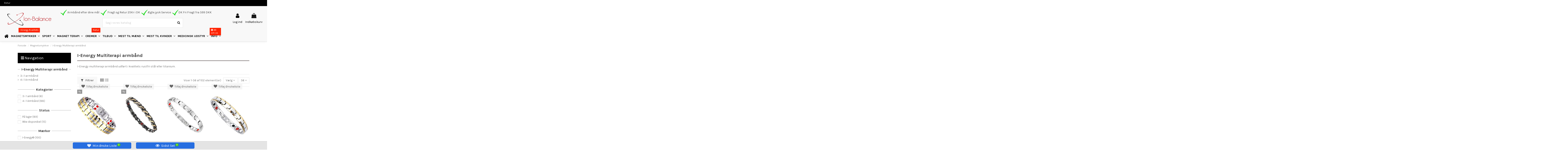

--- FILE ---
content_type: text/html; charset=utf-8
request_url: https://www.ion-balance.dk/55-i-energy-multiterapi-armband
body_size: 42027
content:
 


<!doctype html>
<html lang="da">

<head>
    
        
  <meta charset="utf-8">


  <meta http-equiv="x-ua-compatible" content="ie=edge">



  


  
  



  <title>I-Energy Helsearmbånd</title>
  
    
  
  
    
  
  <meta name="description" content="I-Energy multiterapi armbånd med 3 eller 4 elementer udført i rustfri stål eller titanium">
  <meta name="keywords" content="I-Energy multiterapi armbånd med 3 - 4 eller 5 elementer udført i kvalitets rustfri stål eller titanium.">
    
      <link rel="canonical" href="https://www.ion-balance.dk/55-i-energy-multiterapi-armband">
    

  
      

  
    <script type="application/ld+json">
  {
    "@context": "https://schema.org",
    "@id": "#store-organization",
    "@type": "Organization",
    "name" : "ion-Balance.dk",
    "url" : "https://www.ion-balance.dk/",
  
      "logo": {
        "@type": "ImageObject",
        "url":"https://www.ion-balance.dk/img/logo-1670785790.jpg"
      }
      }
</script>

<script type="application/ld+json">
  {
    "@context": "https://schema.org",
    "@type": "WebPage",
    "isPartOf": {
      "@type": "WebSite",
      "url":  "https://www.ion-balance.dk/",
      "name": "ion-Balance.dk"
    },
    "name": "I-Energy Helsearmbånd",
    "url":  "https://www.ion-balance.dk/55-i-energy-multiterapi-armband"
  }
</script>


  <script type="application/ld+json">
    {
      "@context": "https://schema.org",
      "@type": "BreadcrumbList",
      "itemListElement": [
                  {
            "@type": "ListItem",
            "position": 1,
            "name": "Forside",
            "item": "https://www.ion-balance.dk/"
          },              {
            "@type": "ListItem",
            "position": 2,
            "name": "Magnetsmykker",
            "item": "https://www.ion-balance.dk/6-magnet-armband-rustfri-stal"
          },              {
            "@type": "ListItem",
            "position": 3,
            "name": "I-Energy Multiterapi armbånd",
            "item": "https://www.ion-balance.dk/55-i-energy-multiterapi-armband"
          }          ]
    }
  </script>


  

  
    <script type="application/ld+json">
  {
    "@context": "https://schema.org",
    "@type": "ItemList",
    "itemListElement": [
            {
        "@type": "ListItem",
        "position": 1,
        "name": "I-Energy Dobbelt Power 4i1 Titanium armbånd TD58SG",
        "url": "https://www.ion-balance.dk/1195-5014-i-energy-dobbelt-power-4i1-titanium-armband-td58sg.html#/108-onsket_laengde-220cm"
      },          {
        "@type": "ListItem",
        "position": 2,
        "name": "I-Energy 4i1 Magnetarmbånd/Ankelkæde Rustfri stål B007BG",
        "url": "https://www.ion-balance.dk/magnet-armband-rustfri-stal/1190-4984-i-energy-4i1-magnetarmbandankelkaede-rustfri-stal-b007bg.html#/107-onsket_laengde-215cm"
      },          {
        "@type": "ListItem",
        "position": 3,
        "name": "I-Energy 4i1 Rustfri stål magnetarmbånd/ankelkæde model 8218 S",
        "url": "https://www.ion-balance.dk/dame-armband/1180-4928-i-energy-4i1-rustfri-stal-magnetarmbandankelkaede-model-8218-s-5707776883183.html#/107-onsket_laengde-215cm"
      },          {
        "@type": "ListItem",
        "position": 4,
        "name": "I-Energy 4i1 magnetarmbånd Titanium 8432G",
        "url": "https://www.ion-balance.dk/1179-4914-i-energy-4i1-magnetarmband-titanium-8432g-5704722660836.html#/103-onsket_laengde-195cm"
      },          {
        "@type": "ListItem",
        "position": 5,
        "name": "I-Energy Titanium  4i1 magnetarmbånd 8262 Rose",
        "url": "https://www.ion-balance.dk/1178-4897-i-energy-titanium-4i1-magnetarmband-8262-rose.html#/107-onsket_laengde-215cm"
      },          {
        "@type": "ListItem",
        "position": 6,
        "name": "I-Energy Titanium  4i1 magnetarmbånd 8263 Rose",
        "url": "https://www.ion-balance.dk/1177-4929-i-energy-titanium-4i1-magnetarmband-8263-rose.html#/84-onsket_laengde-145cm"
      },          {
        "@type": "ListItem",
        "position": 7,
        "name": "I-Energy 4i1 Rustfri stål Medical Alert magnetarmbånd (Laser graveret)",
        "url": "https://www.ion-balance.dk/1174-4874-i-energy-4i1-rustfri-stal-medical-alert-magnetarmband-laser-graveret.html#/105-onsket_laengde-205cm"
      },          {
        "@type": "ListItem",
        "position": 8,
        "name": "I-Energy 4i1Rustfristål Sortplatineret  8232B",
        "url": "https://www.ion-balance.dk/magnet-armband-rustfri-stal/1161-4838-i-energy-4i1rustfristal-sortplatineret-8232b-5701856155689.html#/104-onsket_laengde-200cm"
      },          {
        "@type": "ListItem",
        "position": 9,
        "name": "I-Energy 4i1Titanium Magnetarmbånd 8220",
        "url": "https://www.ion-balance.dk/1149-4791-i-energy-4i1titanium-magnetarmband-8220.html#/105-onsket_laengde-205cm"
      },          {
        "@type": "ListItem",
        "position": 10,
        "name": "I-Energy 4i1 Titanium Magnetarmbånd/Ankelkæde 8217SB",
        "url": "https://www.ion-balance.dk/1148-4780-i-energy-4i1-titanium-magnetarmbandankelkaede-8217sb.html#/103-onsket_laengde-195cm"
      },          {
        "@type": "ListItem",
        "position": 11,
        "name": "I-Energy 4i1 Titanium Magnetarmbånd med CZ sten YSB-179G",
        "url": "https://www.ion-balance.dk/4-i-1-armband/1147-4774-i-energy-4i1-titanium-magnetarmband-med-cz-sten-ysb-179g.html#/104-onsket_laengde-200cm"
      },          {
        "@type": "ListItem",
        "position": 12,
        "name": "I-Energy Dobbelt Power Kobber 4i1 magnetarmbånd YSB-101B-Kobber",
        "url": "https://www.ion-balance.dk/kobber-magnetarmband/1145-4752-i-energy-dobbelt-power-kobber-4i1-magnetarmband-ysb-101b-kobber.html#/93-onsket_laengde-190cm"
      },          {
        "@type": "ListItem",
        "position": 13,
        "name": "I-Energy Titanium 4i1 magnetarmbånd YSB-181",
        "url": "https://www.ion-balance.dk/1141-4733-i-energy-titanium-4i1-magnetarmband-ysb-181.html#/106-onsket_laengde-210cm"
      },          {
        "@type": "ListItem",
        "position": 14,
        "name": "I-Energy 4i1 Titanium Magnetarmbånd med CZ sten YSB-179",
        "url": "https://www.ion-balance.dk/4-i-1-armband/1140-4732-i-energy-4i1-titanium-magnetarmband-med-cz-sten-ysb-179.html#/104-onsket_laengde-200cm"
      },          {
        "@type": "ListItem",
        "position": 15,
        "name": "I-Energy Dobbelt Power 4i1 Titanium armbånd TD54 Gold",
        "url": "https://www.ion-balance.dk/1139-4724-i-energy-dobbelt-power-4i1-titanium-armband-td54-gold.html#/104-onsket_laengde-200cm"
      },          {
        "@type": "ListItem",
        "position": 16,
        "name": "Magnetarmbånd I-Energy 4i1 Rustfri stål Sort/Guld  8262BGL Steel Lasergraveret",
        "url": "https://www.ion-balance.dk/magnet-armband-rustfri-stal/1130-4667-magnetarmband-i-energy-4i1-rustfri-stal-sortguld-8262bgl-steel-lasergraveret.html#/107-onsket_laengde-215cm"
      },          {
        "@type": "ListItem",
        "position": 17,
        "name": "I-Energy 4i1 Rustfri stål model 8212SB Steel",
        "url": "https://www.ion-balance.dk/titanium-armband/1121-4606-i-energy-4i1-rustfri-stal-model-8212sb-steel-5701081183716.html#/93-onsket_laengde-190cm"
      },          {
        "@type": "ListItem",
        "position": 18,
        "name": "I-Energy 4i1 Titanium magnetarmbånd 8655 S",
        "url": "https://www.ion-balance.dk/4-i-1-armband/1109-4549-i-energy-4i1-titanium-magnetarmband-8655-s.html#/104-onsket_laengde-200cm"
      },          {
        "@type": "ListItem",
        "position": 19,
        "name": "I-Enegy 4i1 armbånd/ankelkæde  Rustfristål 8201SRG",
        "url": "https://www.ion-balance.dk/magnet-armband-rustfri-stal/1103-4526-i-enegy-4i1-armbandankelkaede-rustfristal-8201srg-5704720655834.html#/108-onsket_laengde-220cm"
      },          {
        "@type": "ListItem",
        "position": 20,
        "name": "I-Enegy 4i1 armbånd/ankelkæde  Rustfristål 8201SG",
        "url": "https://www.ion-balance.dk/magnet-armband-rustfri-stal/1102-4512-i-enegy-4i1-armbandankelkaede-rustfristal-8201sg-5704720655834.html#/108-onsket_laengde-220cm"
      },          {
        "@type": "ListItem",
        "position": 21,
        "name": "I-Energy 4i1Magnetarmbånd/Ankelkæde Rustfri stål SY51S",
        "url": "https://www.ion-balance.dk/magnet-armband-rustfri-stal/1097-4488-i-energy-4i1magnetarmbandankelkaede-rustfri-stal-sy51s.html#/103-onsket_laengde-195cm"
      },          {
        "@type": "ListItem",
        "position": 22,
        "name": "I-Energy 4i1Magnetarmbånd/Ankelkæde Rustfri stål SY51SG",
        "url": "https://www.ion-balance.dk/magnet-armband-rustfri-stal/1096-4478-i-energy-4i1magnetarmbandankelkaede-rustfri-stal-sy51sg.html#/103-onsket_laengde-195cm"
      },          {
        "@type": "ListItem",
        "position": 23,
        "name": "I-Energy 4i1Magnetarmbånd/Ankelkæde Rustfri stål SY51RG",
        "url": "https://www.ion-balance.dk/magnet-armband-rustfri-stal/1095-4468-i-energy-4i1magnetarmbandankelkaede-rustfri-stal-sy51rg.html#/103-onsket_laengde-195cm"
      },          {
        "@type": "ListItem",
        "position": 24,
        "name": "I-Energy 4i1Magnetarmbånd/Ankelkæde Rustfri stål SY51G",
        "url": "https://www.ion-balance.dk/magnet-armband-rustfri-stal/1094-4458-i-energy-4i1magnetarmbandankelkaede-rustfri-stal-sy51g.html#/103-onsket_laengde-195cm"
      },          {
        "@type": "ListItem",
        "position": 25,
        "name": "I-Energy 4i1Magnetarmbånd/Ankelkæde Rustfri stål SY51B",
        "url": "https://www.ion-balance.dk/magnet-armband-rustfri-stal/1093-4439-i-energy-4i1magnetarmbandankelkaede-rustfri-stal-sy51b.html#/103-onsket_laengde-195cm"
      },          {
        "@type": "ListItem",
        "position": 26,
        "name": "I-Energy 4i1 alloy steel magnetarmbånd/Ankelkæde GET-19",
        "url": "https://www.ion-balance.dk/1073-4109-i-energy-4i1-alloy-steel-magnetarmbandankelkaede-get-19.html#/84-onsket_laengde-145cm"
      },          {
        "@type": "ListItem",
        "position": 27,
        "name": "Alloy Steel 4i1 Magnetarmbånd GET18",
        "url": "https://www.ion-balance.dk/1058-4036-alloy-steel-4i1-magnetarmband-get18.html#/107-onsket_laengde-215cm"
      },          {
        "@type": "ListItem",
        "position": 28,
        "name": "Alloy Steel 4i1 Magnetarmbånd GET16",
        "url": "https://www.ion-balance.dk/1056-4020-alloy-steel-4i1-magnetarmband-get16.html#/107-onsket_laengde-215cm"
      },          {
        "@type": "ListItem",
        "position": 29,
        "name": "Magnetarmbånd I-Energy 4i1 Rustfri stål Sort  8262B Steel",
        "url": "https://www.ion-balance.dk/magnet-armband-rustfri-stal/1055-4018-magnetarmband-i-energy-4i1-rustfri-stal-sort-8262b-steel.html#/107-onsket_laengde-215cm"
      },          {
        "@type": "ListItem",
        "position": 30,
        "name": "I-Enegy 4i1 armbånd/ankelkæde  Rustfristål 8201BG",
        "url": "https://www.ion-balance.dk/magnet-armband-rustfri-stal/1032-3898-i-enegy-4i1-armbandankelkaede-rustfristal-8201bg-5706854748758.html#/108-onsket_laengde-220cm"
      },          {
        "@type": "ListItem",
        "position": 31,
        "name": "I-Energy 4i1 Rustfri stål  8449BS",
        "url": "https://www.ion-balance.dk/4-i-1-armband/1013-3785-i-energy-4i1-rustfri-stal-8449bs-5708318735724.html#/93-onsket_laengde-190cm"
      },          {
        "@type": "ListItem",
        "position": 32,
        "name": "Magnetarmbånd Titanium I-Energy  4i1 8213BG",
        "url": "https://www.ion-balance.dk/993-3753-magnetarmband-titanium-i-energy-4i1-8213bg-5706587561143.html#/104-onsket_laengde-200cm"
      },          {
        "@type": "ListItem",
        "position": 33,
        "name": "I-Energy 4i1 Titanium magnetarmbånd 8655 SG",
        "url": "https://www.ion-balance.dk/4-i-1-armband/992-3749-i-energy-4i1-titanium-magnetarmband-8655-sg-5709005714015.html#/104-onsket_laengde-200cm"
      },          {
        "@type": "ListItem",
        "position": 34,
        "name": "I-Enegy 4i1 Titanium armbånd/ankelkæde  YSB-110",
        "url": "https://www.ion-balance.dk/magnet-armband-rustfri-stal/991-3728-i-enegy-4i1-titanium-armbandankelkaede-ysb-110-5708797950359.html#/108-onsket_laengde-220cm"
      },          {
        "@type": "ListItem",
        "position": 35,
        "name": "Alloy Steel 4i1 magnetarmbånd 8232B",
        "url": "https://www.ion-balance.dk/4-i-1-armband/989-3722-alloy-steel-4i1-magnetarmband-8232b-5706786600759.html#/104-onsket_laengde-200cm"
      },          {
        "@type": "ListItem",
        "position": 36,
        "name": "Alloy Steel 4i1 magnetarmbånd 8232S",
        "url": "https://www.ion-balance.dk/4-i-1-armband/988-3712-alloy-steel-4i1-magnetarmband-8232s-5707010107044.html#/104-onsket_laengde-200cm"
      }        ]
  }
</script>


  
    
                
                            
        <link rel="next" href="https://www.ion-balance.dk/55-i-energy-multiterapi-armband?page=2">  



    <meta property="og:title" content="I-Energy Helsearmbånd"/>
    <meta property="og:url" content="https://www.ion-balance.dk/55-i-energy-multiterapi-armband"/>
    <meta property="og:site_name" content="ion-Balance.dk"/>
    <meta property="og:description" content="I-Energy multiterapi armbånd med 3 eller 4 elementer udført i rustfri stål eller titanium">
    <meta property="og:type" content="website">


            <meta property="og:image" content="https://www.ion-balance.dk/c/55-category_default/i-energy-multiterapi-armband.jpg">
        <meta property="og:image:width" content="1003">
        <meta property="og:image:height" content="200">
    





      <meta name="viewport" content="width=device-width, initial-scale=1">
  


  <meta name="theme-color" content="rgba(251,250,250,1)">
  <meta name="msapplication-navbutton-color" content="rgba(251,250,250,1)">


  <link rel="icon" type="image/vnd.microsoft.icon" href="https://www.ion-balance.dk/img/favicon.ico?1673599573">
  <link rel="shortcut icon" type="image/x-icon" href="https://www.ion-balance.dk/img/favicon.ico?1673599573">
    




    <link rel="stylesheet" href="https://www.ion-balance.dk/themes/warehouse/assets/cache/theme-03d1081134.css" type="text/css" media="all">




<link rel="preload" as="font"
      href="/themes/warehouse/assets/css/font-awesome/fonts/fontawesome-webfont.woff?v=4.7.0"
      type="font/woff" crossorigin="anonymous">
<link rel="preload" as="font"
      href="/themes/warehouse/assets/css/font-awesome/fonts/fontawesome-webfont.woff2?v=4.7.0"
      type="font/woff2" crossorigin="anonymous">


<link  rel="preload stylesheet"  as="style" href="/themes/warehouse/assets/css/font-awesome/css/font-awesome-preload.css"
       type="text/css" crossorigin="anonymous">





  

  <script>
        var NPRO_AJAX_URL = {"ajax_url":"https:\/\/www.ion-balance.dk\/module\/newsletterpro\/ajax"};
        var NewsletterProAppStorage = {"ajax_url":"https:\/\/www.ion-balance.dk\/module\/newsletterpro\/ajax","config":{"CROSS_TYPE_CLASS":"np-icon-cross_5"}};
        var NewsletterProAppTranslate = {"global":[],"ajax":{"Oops, an error has occurred.":"Ups, der er opst\u00e5et en fejl.","Error: The AJAX response is not JSON type.":"Fejl: AJAX-svaret er ikke af typen JSON."},"popup":{"Oops, an error has occurred.":"Ups, der er opst\u00e5et en fejl.","close in %s seconds":"luk om %s sekunder"}};
        var NewsletterPro_Data = {"ajax_url":"https:\/\/www.ion-balance.dk\/module\/newsletterpro\/ajax","isPS17":true,"psVersion":"1.7","configuration":{"CROSS_TYPE_CLASS":"np-icon-cross_5"}};
        var always_load_content = false;
        var countdown_days = "dage";
        var countdown_hr = "timer";
        var countdown_min = "min";
        var countdown_sec = "sek";
        var dm_hash = "0";
        var dm_mode = 1;
        var elementorFrontendConfig = {"isEditMode":"","stretchedSectionContainer":"","instagramToken":"","is_rtl":false,"ajax_csfr_token_url":"https:\/\/www.ion-balance.dk\/module\/iqitelementor\/Actions?process=handleCsfrToken&ajax=1"};
        var etsSeoFo = {"currentController":"category","conf":{"removeId":false}};
        var iqitTheme = {"rm_sticky":"down","rm_breakpoint":0,"op_preloader":"pre","cart_style":"side","cart_confirmation":"modal","h_layout":"2","f_fixed":"1","f_layout":"1","h_absolute":"0","h_sticky":"header","hw_width":"fullwidth","mm_content":"panel","hm_submenu_width":"default","h_search_type":"full","pl_lazyload":true,"pl_infinity":true,"pl_rollover":true,"pl_crsl_autoplay":false,"pl_slider_ld":4,"pl_slider_d":3,"pl_slider_t":2,"pl_slider_p":2,"pp_thumbs":"bottom","pp_zoom":"inner","pp_image_layout":"carousel","pp_tabs":"tabh","pl_grid_qty":false};
        var iqitcountdown_days = "d.";
        var iqitfdc_from = 399;
        var iqitmegamenu = {"sticky":"false","containerSelector":"#wrapper > .container"};
        var prestashop = {"cart":{"products":[],"totals":{"total":{"type":"total","label":"I alt","amount":0,"value":"0,00\u00a0DKK"},"total_including_tax":{"type":"total","label":"Total (inkl. moms)","amount":0,"value":"0,00\u00a0DKK"},"total_excluding_tax":{"type":"total","label":"I alt (ekskl. moms)","amount":0,"value":"0,00\u00a0DKK"}},"subtotals":{"products":{"type":"products","label":"Subtotal","amount":0,"value":"0,00\u00a0DKK"},"discounts":null,"shipping":{"type":"shipping","label":"Levering","amount":0,"value":""},"tax":{"type":"tax","label":"Inkluderet moms","amount":0,"value":"0,00\u00a0DKK"}},"products_count":0,"summary_string":"0 varer","vouchers":{"allowed":1,"added":[]},"discounts":[],"minimalPurchase":40,"minimalPurchaseRequired":"Et minimumsbel\u00f8b for indk\u00f8bskurven p\u00e5 40,00\u00a0DKK (ekskl. moms) er p\u00e5kr\u00e6vet for at validere din ordre. Den aktuelle indk\u00f8bskurvs bel\u00f8b er 0,00\u00a0DKK (ekskl. moms)."},"currency":{"id":1,"name":"Danske Kroner","iso_code":"DKK","iso_code_num":"208","sign":"DKK"},"customer":{"lastname":null,"firstname":null,"email":null,"birthday":null,"newsletter":null,"newsletter_date_add":null,"optin":null,"website":null,"company":null,"siret":null,"ape":null,"is_logged":false,"gender":{"type":null,"name":null},"addresses":[]},"language":{"name":"Dansk (Danish)","iso_code":"da","locale":"da-DK","language_code":"da-dk","is_rtl":"0","date_format_lite":"Y-m-d","date_format_full":"Y-m-d H:i:s","id":1},"page":{"title":"","canonical":"https:\/\/www.ion-balance.dk\/55-i-energy-multiterapi-armband","meta":{"title":"I-Energy Helsearmb\u00e5nd","description":"I-Energy multiterapi armb\u00e5nd med 3 eller 4 elementer udf\u00f8rt i rustfri st\u00e5l eller titanium","keywords":"I-Energy multiterapi armb\u00e5nd med 3 - 4 eller 5 elementer udf\u00f8rt i kvalitets rustfri st\u00e5l eller titanium.","robots":"index"},"page_name":"category","body_classes":{"lang-da":true,"lang-rtl":false,"country-DK":true,"currency-DKK":true,"layout-left-column":true,"page-category":true,"tax-display-enabled":true,"category-id-55":true,"category-I-Energy Multiterapi armb\u00e5nd":true,"category-id-parent-6":true,"category-depth-level-3":true},"admin_notifications":[]},"shop":{"name":"ion-Balance.dk","logo":"https:\/\/www.ion-balance.dk\/img\/logo-1670785790.jpg","stores_icon":"https:\/\/www.ion-balance.dk\/img\/logo_stores.png","favicon":"https:\/\/www.ion-balance.dk\/img\/favicon.ico"},"urls":{"base_url":"https:\/\/www.ion-balance.dk\/","current_url":"https:\/\/www.ion-balance.dk\/55-i-energy-multiterapi-armband","shop_domain_url":"https:\/\/www.ion-balance.dk","img_ps_url":"https:\/\/www.ion-balance.dk\/img\/","img_cat_url":"https:\/\/www.ion-balance.dk\/img\/c\/","img_lang_url":"https:\/\/www.ion-balance.dk\/img\/l\/","img_prod_url":"https:\/\/www.ion-balance.dk\/img\/p\/","img_manu_url":"https:\/\/www.ion-balance.dk\/img\/m\/","img_sup_url":"https:\/\/www.ion-balance.dk\/img\/su\/","img_ship_url":"https:\/\/www.ion-balance.dk\/img\/s\/","img_store_url":"https:\/\/www.ion-balance.dk\/img\/st\/","img_col_url":"https:\/\/www.ion-balance.dk\/img\/co\/","img_url":"https:\/\/www.ion-balance.dk\/themes\/warehouse\/assets\/img\/","css_url":"https:\/\/www.ion-balance.dk\/themes\/warehouse\/assets\/css\/","js_url":"https:\/\/www.ion-balance.dk\/themes\/warehouse\/assets\/js\/","pic_url":"https:\/\/www.ion-balance.dk\/upload\/","pages":{"address":"https:\/\/www.ion-balance.dk\/address","addresses":"https:\/\/www.ion-balance.dk\/addresses","authentication":"https:\/\/www.ion-balance.dk\/konto","cart":"https:\/\/www.ion-balance.dk\/kurv","category":"https:\/\/www.ion-balance.dk\/index.php?controller=category","cms":"https:\/\/www.ion-balance.dk\/index.php?controller=cms","contact":"https:\/\/www.ion-balance.dk\/kontakt-os","discount":"https:\/\/www.ion-balance.dk\/rabat","guest_tracking":"https:\/\/www.ion-balance.dk\/gaestesporing","history":"https:\/\/www.ion-balance.dk\/ordre-oversigt","identity":"https:\/\/www.ion-balance.dk\/identitet","index":"https:\/\/www.ion-balance.dk\/","my_account":"https:\/\/www.ion-balance.dk\/my-account","order_confirmation":"https:\/\/www.ion-balance.dk\/index.php?controller=order-confirmation","order_detail":"https:\/\/www.ion-balance.dk\/index.php?controller=order-detail","order_follow":"https:\/\/www.ion-balance.dk\/ordreopfoelgning","order":"https:\/\/www.ion-balance.dk\/order","order_return":"https:\/\/www.ion-balance.dk\/index.php?controller=order-return","order_slip":"https:\/\/www.ion-balance.dk\/ordreseddel","pagenotfound":"https:\/\/www.ion-balance.dk\/side-ikke-fundet","password":"https:\/\/www.ion-balance.dk\/adgangskode-glemt","pdf_invoice":"https:\/\/www.ion-balance.dk\/index.php?controller=pdf-invoice","pdf_order_return":"https:\/\/www.ion-balance.dk\/index.php?controller=pdf-order-return","pdf_order_slip":"https:\/\/www.ion-balance.dk\/index.php?controller=pdf-order-slip","prices_drop":"https:\/\/www.ion-balance.dk\/priser-nedsat","product":"https:\/\/www.ion-balance.dk\/index.php?controller=product","search":"https:\/\/www.ion-balance.dk\/search","sitemap":"https:\/\/www.ion-balance.dk\/sitemap","stores":"https:\/\/www.ion-balance.dk\/stores","supplier":"https:\/\/www.ion-balance.dk\/leverand\u00f8r","register":"https:\/\/www.ion-balance.dk\/konto?create_account=1","order_login":"https:\/\/www.ion-balance.dk\/order?login=1"},"alternative_langs":[],"theme_assets":"\/themes\/warehouse\/assets\/","actions":{"logout":"https:\/\/www.ion-balance.dk\/?mylogout="},"no_picture_image":{"bySize":{"small_default":{"url":"https:\/\/www.ion-balance.dk\/img\/p\/da-default-small_default.jpg","width":98,"height":127},"cart_default":{"url":"https:\/\/www.ion-balance.dk\/img\/p\/da-default-cart_default.jpg","width":125,"height":162},"home_default":{"url":"https:\/\/www.ion-balance.dk\/img\/p\/da-default-home_default.jpg","width":236,"height":305},"large_default":{"url":"https:\/\/www.ion-balance.dk\/img\/p\/da-default-large_default.jpg","width":381,"height":492},"medium_default":{"url":"https:\/\/www.ion-balance.dk\/img\/p\/da-default-medium_default.jpg","width":452,"height":584},"thickbox_default":{"url":"https:\/\/www.ion-balance.dk\/img\/p\/da-default-thickbox_default.jpg","width":1100,"height":1422}},"small":{"url":"https:\/\/www.ion-balance.dk\/img\/p\/da-default-small_default.jpg","width":98,"height":127},"medium":{"url":"https:\/\/www.ion-balance.dk\/img\/p\/da-default-large_default.jpg","width":381,"height":492},"large":{"url":"https:\/\/www.ion-balance.dk\/img\/p\/da-default-thickbox_default.jpg","width":1100,"height":1422},"legend":""}},"configuration":{"display_taxes_label":true,"display_prices_tax_incl":true,"is_catalog":false,"show_prices":true,"opt_in":{"partner":false},"quantity_discount":{"type":"discount","label":"Enhedsrabat"},"voucher_enabled":1,"return_enabled":0},"field_required":[],"breadcrumb":{"links":[{"title":"Forside","url":"https:\/\/www.ion-balance.dk\/"},{"title":"Magnetsmykker","url":"https:\/\/www.ion-balance.dk\/6-magnet-armband-rustfri-stal"},{"title":"I-Energy Multiterapi armb\u00e5nd","url":"https:\/\/www.ion-balance.dk\/55-i-energy-multiterapi-armband"}],"count":3},"link":{"protocol_link":"https:\/\/","protocol_content":"https:\/\/"},"time":1768633205,"static_token":"02362983d1dd878a4b0719c8320ba54a","token":"ca9a4feea81fb9b0c9d7662998b7e293","debug":false};
        var psemailsubscription_subscription = "https:\/\/www.ion-balance.dk\/module\/ps_emailsubscription\/subscription";
        var ssIsCeInstalled = false;
        var ss_link_image_webp = "https:\/\/www.ion-balance.dk\/modules\/ets_superspeed\/views\/img\/en.webp";
        var sticker_type = 1;
      </script>



  <script type="text/javascript">
var sp_link_base ='https://www.ion-balance.dk';
</script>
<style>

    </style>

<script type="text/javascript">
function renderDataAjax(jsonData)
{
    for (var key in jsonData) {
	    if(key=='java_script')
        {
            $('body').append(jsonData[key]);
        }
        else
            if($('#ets_speed_dy_'+key).length)
            {
                if($('#ets_speed_dy_'+key+' #layer_cart').length)
                {
                    $('#ets_speed_dy_'+key).before($('#ets_speed_dy_'+key+' #layer_cart').clone());
                    $('#ets_speed_dy_'+key+' #layer_cart').remove();
                    $('#layer_cart').before('<div class="layer_cart_overlay"></div>');
                }
                $('.ets_speed_dynamic_hook[id="ets_speed_dy_'+key+'"]').replaceWith(jsonData[key]);
            }
              
    }
    if($('#header .shopping_cart').length && $('#header .cart_block').length)
    {
        var shopping_cart = new HoverWatcher('#header .shopping_cart');
        var cart_block = new HoverWatcher('#header .cart_block');
        $("#header .shopping_cart a:first").hover(
    		function(){
    			if (ajaxCart.nb_total_products > 0 || parseInt($('.ajax_cart_quantity').html()) > 0)
    				$("#header .cart_block").stop(true, true).slideDown(450);
    		},
    		function(){
    			setTimeout(function(){
    				if (!shopping_cart.isHoveringOver() && !cart_block.isHoveringOver())
    					$("#header .cart_block").stop(true, true).slideUp(450);
    			}, 200);
    		}
    	);
    }
    if(typeof jsonData.custom_js!== undefined && jsonData.custom_js)
        $('head').append('<script src="'+sp_link_base+'/modules/ets_superspeed/views/js/script_custom.js">');
}
</script>

<style>
.layered_filter_ul .radio,.layered_filter_ul .checkbox {
    display: inline-block;
}
.ets_speed_dynamic_hook .cart-products-count{
    display:none!important;
}
.ets_speed_dynamic_hook .ajax_cart_quantity ,.ets_speed_dynamic_hook .ajax_cart_product_txt,.ets_speed_dynamic_hook .ajax_cart_product_txt_s{
    display:none!important;
}
.ets_speed_dynamic_hook .shopping_cart > a:first-child:after {
    display:none!important;
}
</style><!-- ProductVideo vars -->
<script type="text/javascript">
        var pv_force_thumb_size = 0;
        var pv_disable_autosize = 0;
        var pv_disable_replace = 0;
        var pv_disable_img_hide = 0;
        var pv_hide_image_container = 0;
        var pv_side_position = -1;
        var pv_thumb_add_width = 0;
        var pv_image_zindex = 999;
        var pv_load_delay = 0;
        var pv_deep_select = 0;
        var pv_thumb_dir = 0;
        var pv_default = 1;
        var pv_auto = 0;
        var pv_limit = 0;
        var pv_click_to_activate = 1;
        var pv_custom_img_slider_refresh = 0;
        var pv_custom_slider_sync = 1;
        var pv_rel = 0;
        var pv_cont = 1;
        var pv_info = 0;
        var pv_priv = 1;
        var pv_loop = 1;
        var pv_pos = 1;
        var pv_vim_portrait = 1;
        var PV_VIM_MUTED = 0;
        var pv_vim_loop = 1;
        var pv_vim_byline = 1;
        var pv_vim_badge = 1;
        var pv_vim_title = 1;
        var pv_vim_autoplay = 1;
        var pv_force_hide_preview = 0;
        var pv_force_button = 0;
        var pv_force_controls = 0;
        var pv_force_close = 0;
        var pv_no_padding = 0;
        var pv_fancy_link = 1;
            var pv_image_holder = '';
        var pv_image_container = '';
        var pv_videoholder_placement = '';
        var pv_clt = 'li';
        var pv_custom_img_slider = '0';
        var pv_custom_img_slider_selector = '';
        var pv_custom_main_img_slider_selector = '';
        var pv_click_behaviour_type = 'mousedown';
        var pv_list_cust_holder = '';
        var pv_list_cust_button_holder = '';
        var pv_list_cust_button_insert = '1';
        var pv_list_cust_filter = '';
        var pv_list_cust_selector = '';
        var pv_vim_color = '#00adef';
        var pv_burl = '/';
            var pv_thumb_before = '';         var pv_thumb_after = '';         var pv_custom_main_img_slider_pre = '';         var pv_custom_main_img_slider_post = '';          
    var pv_video_list = false;
    
        var pv_view_video_msg = 'View video';
    var pv_position_list = '0';
    var pv_icon = 'play';
    var pv_icon_size = 40;
    var pv_icon_opacity = 60/100;
    var pv_hide_icon = 1;
    var pv_icon_bg = 0;
    var pv_btn_class = 'btn btn-default';
    var pv_btn_pos = 1;
    var pv_aurl = '/modules/productvideo/get-videos-info.php';
    var pv_burl = '/';
</script>
<!-- Video Microdata Start -->
<!-- Video Microdata End -->


<script>

(function(w,d,s,l,i){w[l]=w[l]||[];w[l].push({'gtm.start':
new Date().getTime(),event:'gtm.js'});var f=d.getElementsByTagName(s)[0],
j=d.createElement(s),dl=l!='dataLayer'?'&l='+l:'';j.async=true;j.src=
'https://www.googletagmanager.com/gtm.js?id='+i+dl;f.parentNode.insertBefore(j,f);
})(window,document,'script','dataLayer','AW-1040005763'); //'GTM-NFGTVS8'

</script>
<script async src="https://www.googletagmanager.com/gtag/js?id=UA-5045440-2"></script>
<script>

  window.dataLayer = window.dataLayer || [];
  function gtag(){dataLayer.push(arguments);}
  gtag('js', new Date());

  gtag('config', 'UA-5045440-2');

</script><script type="text/javascript" data-keepinline="true">
    var trustpilot_script_url = 'https://invitejs.trustpilot.com/tp.min.js';
    var trustpilot_key = 'Mr8DdRMA5zRC6X2m';
    var trustpilot_widget_script_url = '//widget.trustpilot.com/bootstrap/v5/tp.widget.bootstrap.min.js';
    var trustpilot_integration_app_url = 'https://ecommscript-integrationapp.trustpilot.com';
    var trustpilot_preview_css_url = '//ecommplugins-scripts.trustpilot.com/v2.1/css/preview.min.css';
    var trustpilot_preview_script_url = '//ecommplugins-scripts.trustpilot.com/v2.1/js/preview.min.js';
    var trustpilot_ajax_url = 'https://www.ion-balance.dk/module/trustpilot/trustpilotajax';
    var user_id = '0';
    var trustpilot_trustbox_settings = {"trustboxes":[],"activeTrustbox":0,"pageUrls":{"landing":"https:\/\/www.ion-balance.dk\/","category":"https:\/\/www.ion-balance.dk\/6-magnet-armband-rustfri-stal","product":"https:\/\/www.ion-balance.dk\/gavekort\/58-gavekort-100kr-5706367663876.html"}};
</script>
<script type="text/javascript" src="/modules/trustpilot/views/js/tp_register.min.js"></script>
<script type="text/javascript" src="/modules/trustpilot/views/js/tp_trustbox.min.js"></script>
<script type="text/javascript" src="/modules/trustpilot/views/js/tp_preview.min.js"></script>

<script type="text/javascript">
        var link_cart = "https://www.ion-balance.dk/kurv";
            var link_reward = "https://www.ion-balance.dk/affiliate-dashboard?ajax=1";
            var link_shopping_cart = "https://www.ion-balance.dk/module/ps_shoppingcart/ajax";
            var eam_sending_email = "Sender...";
    var eam_email_invalid = "Email er ugyldig";
    var eam_email_sent_limited = "Du har nået det maximale antal invitationer";
    var eam_token = "02362983d1dd878a4b0719c8320ba54a";
    var name_is_blank = 'Navn er krævet';
    var email_is_blank = 'Email er krævet';
    var email_is_invalid = 'Email er ugyldig';
</script>
          <meta property="og:url" content="https://www.ion-balance.dk/55-i-energy-multiterapi-armband" />
      <meta property="og:title" content="I-Energy Helsearmbånd" />
      <meta property="og:description" content="I-Energy multiterapi armbånd med 3 eller 4 elementer udført i rustfri stål eller titanium" />
      <meta property="og:image" content="https://www.ion-balance.dk/c/55-medium_default/i-energy-multiterapi-armband.jpg" />
      <meta property="og:type" content="article" />
                  <meta property="article:publisher" content="https://www.facebook.com/ionbalance.dk/" />
                      <meta name="twitter:title" content="I-Energy Helsearmbånd">
      <meta name="twitter:description" content="I-Energy multiterapi armbånd med 3 eller 4 elementer udført i rustfri stål eller titanium">
      <meta name="twitter:image" content="https://www.ion-balance.dk/c/55-medium_default/i-energy-multiterapi-armband.jpg">
      <meta name="twitter:card" content="summary_large_image">
                  <meta name="twitter:site" content="@@Aupino" />
          <meta name="twitter:creator" content="@@Aupino" />
                
  <script type='application/ld+json' class='ets-seo-schema-graph--main'>
    {"@context":"https://schema.org","@graph":[{"@type":"WebSite","@id":"https://www.ion-balance.dk/#website","url":"https://www.ion-balance.dk/","name":"ion-Balance.dk","potentialAction":{"@type":"SearchAction","target":"https://www.ion-balance.dk/search?s={search_term_string}","query-input":"required name=search_term_string"}},{"@type":"Organization","@id":"https://www.ion-balance.dk/#organization","name":"ion-Balance.dk","url":"https://www.ion-balance.dk/","sameAs":["https://www.facebook.com/ionbalance.dk/","@Aupino","https://www.youtube.com/user/aupinotrade"],"logo":{"@type":"ImageObject","@id":"https://www.ion-balance.dk/#logo","url":"https://www.ion-balance.dk/img/social/173713066970248.png","caption":"ion-Balance.dk"},"image":{"@id":"https://www.ion-balance.dk/#logo"}},{"@type":"BreadcrumbList","@id":"https://www.ion-balance.dk/#breadcrumb","itemListElement":[{"@type":"ListItem","position":1,"item":{"@type":"WebPage","name":"Home","@id":"https://www.ion-balance.dk/","url":"https://www.ion-balance.dk/"}},{"@type":"ListItem","position":2,"item":{"@type":"WebPage","name":"I-Energy Multiterapi armb\u00e5nd","@id":"https://www.ion-balance.dk/55-i-energy-multiterapi-armband","url":"https://www.ion-balance.dk/55-i-energy-multiterapi-armband"}}]}]}
</script>
   
<script type="text/javascript">
var unlike_text ="I modsætning til dette indlæg";
var like_text ="Like dette opslag";
var baseAdminDir ='//';
var ybc_blog_product_category ='0';
var ybc_blog_polls_g_recaptcha = false;
</script>
 
	<script type="text/javascript">

	/**
* Since 2013 Ovidiu Cimpean
*
* Ovidiu Cimpean - Newsletter Pro © All rights reserved.
*
* DISCLAIMER
*
* Do not edit, modify or copy this file.
* If you wish to customize it, contact us at addons4prestashop@gmail.com.
*
* @author    Ovidiu Cimpean <addons4prestashop@gmail.com>
* @copyright Since 2013 Ovidiu Cimpean
* @license   Do not edit, modify or copy this file
* @version   Release: 4
*/

var NewsletterPro_Ready = NewsletterPro_Ready || ({
	init: function() {
		this.callbacks = [];
		return this;
	},

	load: function(callback) {
		this.callbacks.push(callback);
	},

	dispatch: function(box) {
		for (var i = 0; i < this.callbacks.length; i++) {
			this.callbacks[i](box);
		}
	}
}.init());
	</script>


    
    
    </head>

<body id="category" class="lang-da country-dk currency-dkk layout-left-column page-category tax-display-enabled category-id-55 category-i-energy-multiterapi-armband category-id-parent-6 category-depth-level-3 body-desktop-header-style-w-2">


    




    <noscript>
<iframe src="https://www.googletagmanager.com/ns.html?id=AW-1040005763"
height="0" width="0" style="display:none;visibility:hidden">
</iframe>
</noscript>
<!-- End Google Tag Manager (noscript) -->


<main id="main-page-content" style="opacity: 0;" >
    
            

    <header id="header" class="desktop-header-style-w-2">
        
            
  <div class="header-banner">
    <div id="ets_speed_dy_130displayBanner" data-moudule="130" data-module-name="tetnotification" data-hook="displayBanner" data-params='[]' class="ets_speed_dynamic_hook" >    
<style>
.code-title {
	color: #ffffff;
}
.code {
	color: #ff64ae; 
	margin-left: 3px;
}
.tet_notif-countdown{
	color: #ffffff; 
}
</style></div>
  </div>




            <nav class="header-nav">
        <div class="container">
    
        <div class="row justify-content-between">
            <div class="col col-auto col-md left-nav">
                                <div id="ets_speed_dy_127displayNav1" data-moudule="127" data-module-name="returnmanager" data-hook="displayNav1" data-params='[]' class="ets_speed_dynamic_hook" >

    <style>
        #_desktop_contact_link, #rm_displaynav1_links_container{
            display: inline-table;
        }
        
        .display_nav1_link{
            display: table-cell;
            padding: 0 5px;
        }
    </style>
    <div id="rm_displaynav1_links_container">
                    <div class="display_nav1_link">
                <a href="https://www.ion-balance.dk/module/returnmanager/manager" title="Klik her for at anmode om retur" rel="nofollow">                    Retur
                </a>
            </div>
            
    </div>

</div>
            </div>
            <div class="col col-auto center-nav text-center">
                
             </div>
            <div class="col col-auto col-md right-nav text-right">
                
             </div>
        </div>

                        </div>
            </nav>
        



<div id="desktop-header" class="desktop-header-style-2">
    
            
<div class="header-top">
    <div id="desktop-header-container" class="container">
        <div class="row align-items-center">
                            <div class="col col-auto col-header-left">
                    <div id="desktop_logo">
                        
  <a href="https://www.ion-balance.dk/">
    <img class="logo img-fluid"
         src="https://www.ion-balance.dk/img/logo-1670785790.jpg"
                  alt="ion-Balance.dk"
         width="245"
         height="74"
    >
  </a>

                    </div>
                    
                </div>
                <div class="col col-header-center">
                                            <div class="header-custom-html">
                            <!-- Start e-maerket widget -->
<p><img src="https://www.ion-balance.dk/img/cms/clipart-green-checkmark-and-red-minus-d3ce.png" alt="" width="30" height="30" style="margin-left:auto;margin-right:auto;" />
<script type="text/javascript" src="https://widget.emaerket.dk/js/7a6e314bad651bc324f74aaa82bc4a97"></script>
<!-- // end e-maerket widget --><span style="color:#4a4a4a;">Armbånd efter dine mål  <img src="https://www.ion-balance.dk/img/cms/clipart-green-checkmark-and-red-minus-d3ce.png" alt="" width="30" height="30" /> Fragt og Retur 25Kr i DK  <img src="https://www.ion-balance.dk/img/cms/clipart-green-checkmark-and-red-minus-d3ce.png" alt="" width="30" height="30" />Ægte jysk Service  <img src="https://www.ion-balance.dk/img/cms/clipart-green-checkmark-and-red-minus-d3ce.png" alt="" width="30" height="30" />DK Fri Fragt fra 399 DKK</span></p>
<!-- Start cookieyes banner -->
<p>
<script type="text/javascript" src="https://cdn-cookieyes.com/client_data/ba0cb6942bd194ca9720aa05/script.js"></script>
<!-- End cookieyes banner --></p>
                        </div>
                                        <!-- Block search module TOP -->

<!-- Block search module TOP -->
<div id="search_widget" class="search-widget" data-search-controller-url="https://www.ion-balance.dk/module/iqitsearch/searchiqit">
    <form method="get" action="https://www.ion-balance.dk/module/iqitsearch/searchiqit">
        <div class="input-group">
            <input type="text" name="s" value="" data-all-text="Vis alle Resultater"
                   data-blog-text="Blog Post"
                   data-product-text="Produkt"
                   data-brands-text="Mærke"
                   autocomplete="off" autocorrect="off" autocapitalize="off" spellcheck="false"
                   placeholder="Søg i vores katalog" class="form-control form-search-control" />
            <button type="submit" class="search-btn">
                <i class="fa fa-search"></i>
            </button>
        </div>
    </form>
</div>
<!-- /Block search module TOP -->

<!-- /Block search module TOP -->


                    
                </div>
                        <div class="col col-auto col-header-right">
                <div class="row no-gutters justify-content-end">

                    
                                            <div id="header-user-btn" class="col col-auto header-btn-w header-user-btn-w">
            <a href="https://www.ion-balance.dk/my-account"
           title="Log ind på din kundekonto"
           rel="nofollow" class="header-btn header-user-btn">
            <i class="fa fa-user fa-fw icon" aria-hidden="true"></i>
            <span class="title">Log ind</span>
        </a>
    </div>









                                        

                    

                                            
                                                    <div id="ps-shoppingcart-wrapper" class="col col-auto">
    <div id="ps-shoppingcart"
         class="header-btn-w header-cart-btn-w ps-shoppingcart side-cart">
         <div id="blockcart" class="blockcart cart-preview"
         data-refresh-url="//www.ion-balance.dk/module/ps_shoppingcart/ajax">
        <a id="cart-toogle" class="cart-toogle header-btn header-cart-btn" data-toggle="dropdown" data-display="static">
            <i class="fa fa-shopping-bag fa-fw icon" aria-hidden="true"><span class="cart-products-count-btn  d-none">0</span></i>
            <span class="info-wrapper">
            <span class="title">Indkøbskurv</span>
            <span class="cart-toggle-details">
            <span class="text-faded cart-separator"> / </span>
                            Tom
                        </span>
            </span>
        </a>
        <div id="_desktop_blockcart-content" class="dropdown-menu-custom dropdown-menu">
    <div id="blockcart-content" class="blockcart-content" >
        <div class="cart-title">
            <span class="modal-title">Indkøbskurv</span>
            <button type="button" id="js-cart-close" class="close">
                <span>×</span>
            </button>
            <hr>
        </div>
                    <span class="no-items">Der er ikke flere varer i din indkøbskurv</span>
            </div>
</div> </div>




    </div>
</div>
                                                
                                    </div>
                
            </div>
            <div class="col-12">
                <div class="row">
                    <script type="text/javascript">
    var sry_txt = "Desværre";
    var no_sfl_data = "Ingen produkter fundet, Tilføj produkter til din Ønskeliste først";
    var no_rviewed_data = "Ingen Sidst sete prdukter fundet";
    var try_again_msg = "Desværre! , Prøv venligst igen efter et stykke tid";
    var request_failed_msg = "Anmodning Fejlede";
    var product_remove_msg = "Der skete en fejl under fjernelse af produkt.";
    var ajaxurl = "https://www.ion-balance.dk/module/saveforlater/ajaxhandler";         var buy_button_background = '#13ab48';
    var saveforlater_enable = 1;
    var loader_image = "https://www.ion-balance.dk/modules/saveforlater/views/img/loading.gif";    
    var sfl_already_added_products = [];  //to be add
        sfl_already_added_products.push(0);
        var sfl_shortlist_text = "Tilføj Ønskeliste";
    var sfl_already_added_text = "Tilføjet";
</script>
<div id='sfl_add_product'> 
    <input type="hidden" name="sfl_shortproduct_id" id='sfl_shortproduct_id' value="0">
</div>


<style>
    .bar_item .stored-settings
    {
        -moz-box-shadow: 0 0 0 4px #dedede;
        -webkit-box-shadow: 0 0 0 4px #dedede;
        box-shadow: 0 0 0 4px #dedede;
        border: 2px solid #dedede;
    }
    .bar_item #recommend_popup
    {
        -moz-box-shadow: 0 0 0 4px #dedede;
        -webkit-box-shadow: 0 0 0 4px #dedede;
        box-shadow: 0 0 0 4px #dedede;
        border: 2px solid #dedede;
    }
</style>

<div id='sfl_add_product'> 
    <input type="hidden" name="sfl_shortproduct_id" id='sfl_shortproduct_id' value="0">
</div>


<style>
    .stored-settings
    {
        -moz-box-shadow: 0 0 0 4px #dedede;
        -webkit-box-shadow: 0 0 0 4px #dedede;
        box-shadow: 0 0 0 4px #dedede;
    }
</style>

    <div class="bottom_bar" style="background: #e4e4e4 ">
                    <link rel="stylesheet" href="https://cdnjs.cloudflare.com/ajax/libs/font-awesome/4.7.0/css/font-awesome.min.css">


            <span class='bar_item'>
                <span class='velsof_item' id="border_short">
                    <span class="wishbar_icon fa fa-heart" id='shortlist_icon'></span> 
                    <span class="bar_text">Min Ønske liste</span>
                    <span class="circleCount" id="shortlist_count" style="visibility: visible;">0</span>
                </span>
                <span class="velsof_popup stored-settings" id="short_popup">
                    <div class="headers">
                        <div class="main_header">
                            <label style='color: #000000;  '><span class="wishhead_icon fa fa-heart" ></span>Min Ønske liste</label>
                            <span class="list_count" id="short_count">(<label>0</label>)</span>
                            <a title="Luk" id="hide_short" class="close_popup fa fa-times"></a>
                        </div>
                    </div>
                    <div class="velsof_product_list" id="velsof_list">
                        <div class="backImage">
                            <span class="fa fa-heart"></span>
                        </div>
                        <div class="velsof_container">
                            <div class="ajax_loader">
                                <div id="loading_img" align="center">
                                    <img src="https://www.ion-balance.dk/modules/saveforlater/views/img/loading.gif" style="opacity: 1;"> 
                                </div>
                            </div>
                                                            <div class="no_data">
                                    <span>Desværre</span><br>
                                    Ingen produkter fundet, Tilføj produkter til din Ønskeliste først
                                </div>
                                        
                        </div>        
                    </div>
                </span>
            </span>
        
                    <span class='bar_item'>
                <span class='velsof_item' id="border_recent">
                    <span class="wishbar_icon fa fa-eye" id='recent_icon'></span> 
                    <span class="bar_text">Sidst Set</span>
                    <span class="circleCount" id="recentlist_count" style="visibility: visible;">0</span>
                </span>
                <span class="velsof_popup stored-settings" id="recent_popup">
                    <div class="headers">
                        <div class="main_header">
                            <label style='color: #000000;  '><span class="fa fa-eye"></span>Sidst Set</label>
                            <span class="list_count" id="recent_count">(<label>0</label>)</span>
                            <a title="Luk" id="hide_recent" class="close_popup fa fa-times"></a>
                        </div>
                    </div>
                    <div class="velsof_product_list"><div class="backImage">
                            <span class="fa fa-eye"></span>
                        </div>

                        <div class="velsof_container">
                            <div class="ajax_loader">
                                <div id="loading_img" align="center">
                                    <img src="https://www.ion-balance.dk/modules/saveforlater/views/img/loading.gif" style="opacity: 1;"> 
                                </div>
                            </div>
                                                            <div class="no_data">
                                    <span>Desværre</span><br>
                                    Ingen Sidst sete prdukter fundet
                                </div>
                                        
                        </div>        
                    </div>
                </span>
            </span>
        
            </div>


                </div>
            </div>
        </div>
    </div>
</div>
<div class="container iqit-megamenu-container"><div id="iqitmegamenu-wrapper" class="iqitmegamenu-wrapper iqitmegamenu-all">
	<div class="container container-iqitmegamenu">
		<div id="iqitmegamenu-horizontal" class="iqitmegamenu  clearfix" role="navigation">

						
			<nav id="cbp-hrmenu" class="cbp-hrmenu cbp-horizontal cbp-hrsub-narrow">
				<ul>
											<li id="cbp-hrmenu-tab-1"
							class="cbp-hrmenu-tab cbp-hrmenu-tab-1 cbp-onlyicon ">
							<a href="https://www.ion-balance.dk/" class="nav-link" 
										>
										

										<span class="cbp-tab-title"> <i
												class="icon fa fa-home cbp-mainlink-icon"></i>
											</span>
																			</a>
																</li>
												<li id="cbp-hrmenu-tab-3"
							class="cbp-hrmenu-tab cbp-hrmenu-tab-3  cbp-has-submeu">
							<a href="https://www.ion-balance.dk/6-magnet-armband-rustfri-stal" class="nav-link" 
										target="_blank"
											rel="noopener noreferrer" >
										

										<span class="cbp-tab-title">
											Magnetsmykker											<i class="fa fa-angle-down cbp-submenu-aindicator"></i></span>
										<span
												class="label cbp-legend cbp-legend-main"> I-Energy Kvalitets
										</span>									</a>
																			<div class="cbp-hrsub col-9">
											<div class="cbp-hrsub-inner">
												<div class="container iqitmegamenu-submenu-container">
													
																																													




<div class="row menu_row menu-element  first_rows menu-element-id-1">
                

                                                




    <div class="col-3 cbp-menu-column cbp-menu-element menu-element-id-2 ">
        <div class="cbp-menu-column-inner">
                        
                
                
                    
                                                    <div class="row cbp-categories-row">
                                                                                                            <div class="col-12">
                                            <div class="cbp-category-link-w"><a href="https://www.ion-balance.dk/62-flexible-magnetarmband"
                                                                                class="cbp-column-title nav-link cbp-category-title">flexible magnetarmbånd</a>
                                                                                                                                            </div>
                                        </div>
                                                                                                                                                <div class="col-12">
                                            <div class="cbp-category-link-w"><a href="https://www.ion-balance.dk/59-lasergraveret-magnetsmykker"
                                                                                class="cbp-column-title nav-link cbp-category-title">Lasergraveret magnetsmykker</a>
                                                                                                                                            </div>
                                        </div>
                                                                                                                                                <div class="col-12">
                                            <div class="cbp-category-link-w"><a href="https://www.ion-balance.dk/58-dobbelt-power-magnetarmband"
                                                                                class="cbp-column-title nav-link cbp-category-title">Dobbelt Power Magnetarmbånd</a>
                                                                                                                                            </div>
                                        </div>
                                                                                                                                                <div class="col-12">
                                            <div class="cbp-category-link-w"><a href="https://www.ion-balance.dk/10-titanium-armband"
                                                                                class="cbp-column-title nav-link cbp-category-title">Titanium Magnetarmbånd</a>
                                                                                                                                            </div>
                                        </div>
                                                                                                                                                <div class="col-12">
                                            <div class="cbp-category-link-w"><a href="https://www.ion-balance.dk/76-rustfri-stal-magnetarmband"
                                                                                class="cbp-column-title nav-link cbp-category-title">Rustfri Stål Magnetarmbånd</a>
                                                                                                                                            </div>
                                        </div>
                                                                                                                                                <div class="col-12">
                                            <div class="cbp-category-link-w"><a href="https://www.ion-balance.dk/30-tungsten-carbide-magnetarmband"
                                                                                class="cbp-column-title nav-link cbp-category-title">Tungsten Magnetarmbånd</a>
                                                                                                                                            </div>
                                        </div>
                                                                                                                                                <div class="col-12">
                                            <div class="cbp-category-link-w"><a href="https://www.ion-balance.dk/74-alloy-steel-magnetarmband"
                                                                                class="cbp-column-title nav-link cbp-category-title">Alloy Steel Magnetarmbånd</a>
                                                                                                                                            </div>
                                        </div>
                                                                                                                                                <div class="col-12">
                                            <div class="cbp-category-link-w"><a href="https://www.ion-balance.dk/75-kaeledyrs-magnethalsband"
                                                                                class="cbp-column-title nav-link cbp-category-title">Kæledyrs Magnethalsbånd</a>
                                                                                                                                            </div>
                                        </div>
                                                                                                </div>
                                            
                
            

            
            </div>    </div>
                                    




    <div class="col-3 cbp-menu-column cbp-menu-element menu-element-id-3 ">
        <div class="cbp-menu-column-inner">
                        
                
                
                    
                                                    <div class="row cbp-categories-row">
                                                                                                            <div class="col-12">
                                            <div class="cbp-category-link-w"><a href="https://www.ion-balance.dk/55-i-energy-multiterapi-armband"
                                                                                class="cbp-column-title nav-link cbp-category-title">I-Energy Multiterapi armbånd</a>
                                                                                                                                                    
    <ul class="cbp-links cbp-category-tree"><li ><div class="cbp-category-link-w"><a href="https://www.ion-balance.dk/15-3-i-1-armband">3 i 1 armbånd</a></div></li><li ><div class="cbp-category-link-w"><a href="https://www.ion-balance.dk/18-4-i-1-armband">4 i 1 Armbånd</a></div></li></ul>

                                                                                            </div>
                                        </div>
                                                                                                                                                <div class="col-12">
                                            <div class="cbp-category-link-w"><a href="https://www.ion-balance.dk/45-bipolar-magnetarmband"
                                                                                class="cbp-column-title nav-link cbp-category-title">BIpolar Magnetarmbånd</a>
                                                                                                                                            </div>
                                        </div>
                                                                                                                                                <div class="col-12">
                                            <div class="cbp-category-link-w"><a href="https://www.ion-balance.dk/72-kobber-magnetarmband"
                                                                                class="cbp-column-title nav-link cbp-category-title">Kobber Magnetarmbånd</a>
                                                                                                                                            </div>
                                        </div>
                                                                                                                                                <div class="col-12">
                                            <div class="cbp-category-link-w"><a href="https://www.ion-balance.dk/16-magnet-bangles"
                                                                                class="cbp-column-title nav-link cbp-category-title">Magnet Bangles</a>
                                                                                                                                                    
    <ul class="cbp-links cbp-category-tree"><li ><div class="cbp-category-link-w"><a href="https://www.ion-balance.dk/39-kobber-magnet-bangle">Kobber magnet bangle</a></div></li></ul>

                                                                                            </div>
                                        </div>
                                                                                                                                                <div class="col-12">
                                            <div class="cbp-category-link-w"><a href="https://www.ion-balance.dk/17-magnet-halskaeder"
                                                                                class="cbp-column-title nav-link cbp-category-title">Magnet Halskæder</a>
                                                                                                                                            </div>
                                        </div>
                                                                                                                                                <div class="col-12">
                                            <div class="cbp-category-link-w"><a href="https://www.ion-balance.dk/46-magnet-ankelkaeder"
                                                                                class="cbp-column-title nav-link cbp-category-title">Magnet Ankelkæder</a>
                                                                                                                                            </div>
                                        </div>
                                                                                                                                                <div class="col-12">
                                            <div class="cbp-category-link-w"><a href="https://www.ion-balance.dk/12-magnet-oreringe"
                                                                                class="cbp-column-title nav-link cbp-category-title">Magnet Øreringe</a>
                                                                                                                                            </div>
                                        </div>
                                                                                                </div>
                                            
                
            

            
            </div>    </div>
                                    




    <div class="col-3 cbp-menu-column cbp-menu-element menu-element-id-4 ">
        <div class="cbp-menu-column-inner">
                        
                
                
                    
                                                    <div class="row cbp-categories-row">
                                                                                                            <div class="col-12">
                                            <div class="cbp-category-link-w"><a href="https://www.ion-balance.dk/20-hematite-armband"
                                                                                class="cbp-column-title nav-link cbp-category-title">Hematite Magnetsmykker</a>
                                                                                                                                                    
    <ul class="cbp-links cbp-category-tree"><li ><div class="cbp-category-link-w"><a href="https://www.ion-balance.dk/33-hematite-magnetarmband">Hematite Magnetarmbånd</a></div></li><li ><div class="cbp-category-link-w"><a href="https://www.ion-balance.dk/34-hematite-ankelkaeder">Hematite Ankelkæder</a></div></li><li ><div class="cbp-category-link-w"><a href="https://www.ion-balance.dk/35-hematite-halskaeder">Hematite Halskæder</a></div></li><li ><div class="cbp-category-link-w"><a href="https://www.ion-balance.dk/36-hematite-magnet-ringe">Hematite Magnet Ringe</a></div></li><li ><div class="cbp-category-link-w"><a href="https://www.ion-balance.dk/73-non-magnetic-hematite-armband">Non Magnetic Hematite Armbånd</a></div></li></ul>

                                                                                            </div>
                                        </div>
                                                                                                                                                <div class="col-12">
                                            <div class="cbp-category-link-w"><a href="https://www.ion-balance.dk/63-magnet-finger-ringe"
                                                                                class="cbp-column-title nav-link cbp-category-title">Magnet finger ringe</a>
                                                                                                                                            </div>
                                        </div>
                                                                                                                                                <div class="col-12">
                                            <div class="cbp-category-link-w"><a href="https://www.ion-balance.dk/31-vaerktoj"
                                                                                class="cbp-column-title nav-link cbp-category-title">Værktøj og tilbehør</a>
                                                                                                                                            </div>
                                        </div>
                                                                                                                                                <div class="col-12">
                                            <div class="cbp-category-link-w"><a href="https://www.ion-balance.dk/21-gavekort"
                                                                                class="cbp-column-title nav-link cbp-category-title">Gavekort</a>
                                                                                                                                            </div>
                                        </div>
                                                                                                </div>
                                            
                
            

            
            </div>    </div>
                                    




    <div class="col-3 cbp-menu-column cbp-menu-element menu-element-id-5 ">
        <div class="cbp-menu-column-inner">
                        
                
                
                    
                                                    <div class="row cbp-categories-row">
                                                                                                            <div class="col-12">
                                            <div class="cbp-category-link-w"><a href="https://www.ion-balance.dk/48-herre-armband"
                                                                                class="cbp-column-title nav-link cbp-category-title">Mest Herrer</a>
                                                                                                                                            </div>
                                        </div>
                                                                                                                                                <div class="col-12">
                                            <div class="cbp-category-link-w"><a href="https://www.ion-balance.dk/19-tilbud"
                                                                                class="cbp-column-title nav-link cbp-category-title">Tilbud</a>
                                                                                                                                                    
    <ul class="cbp-links cbp-category-tree"><li ><div class="cbp-category-link-w"><a href="https://www.ion-balance.dk/56-manedens-tilbud">Månedens Tilbud</a></div></li><li ><div class="cbp-category-link-w"><a href="https://www.ion-balance.dk/57-fast-lavpris">Fast lavpris</a></div></li><li ><div class="cbp-category-link-w"><a href="https://www.ion-balance.dk/42-2-sorterings-varer">2 Sorterings Varer</a></div></li><li ><div class="cbp-category-link-w"><a href="https://www.ion-balance.dk/43-restsalg-spar-op-til-75">Restsalg spar op til 75%</a></div></li></ul>

                                                                                            </div>
                                        </div>
                                                                                                                                                <div class="col-12">
                                            <div class="cbp-category-link-w"><a href="https://www.ion-balance.dk/49-dame-armband"
                                                                                class="cbp-column-title nav-link cbp-category-title">Mest Damer</a>
                                                                                                                                            </div>
                                        </div>
                                                                                                </div>
                                            
                
            

            
            </div>    </div>
                            
                </div>
																													
																									</div>
											</div>
										</div>
																</li>
												<li id="cbp-hrmenu-tab-8"
							class="cbp-hrmenu-tab cbp-hrmenu-tab-8  cbp-has-submeu">
							<a href="https://www.ion-balance.dk/54-sport" class="nav-link" 
										>
										

										<span class="cbp-tab-title">
											Sport											<i class="fa fa-angle-down cbp-submenu-aindicator"></i></span>
																			</a>
																			<div class="cbp-hrsub col-6">
											<div class="cbp-hrsub-inner">
												<div class="container iqitmegamenu-submenu-container">
													
																																													




<div class="row menu_row menu-element  first_rows menu-element-id-1">
                

                                                




    <div class="col-3 cbp-menu-column cbp-menu-element menu-element-id-2 ">
        <div class="cbp-menu-column-inner">
                        
                
                
                    
                                                    <div class="row cbp-categories-row">
                                                                                                            <div class="col-12">
                                            <div class="cbp-category-link-w"><a href="https://www.ion-balance.dk/5-silicone-magnet-smykker"
                                                                                class="cbp-column-title nav-link cbp-category-title">Silicone magnet smykker</a>
                                                                                                                                            </div>
                                        </div>
                                                                                                                                                <div class="col-12">
                                            <div class="cbp-category-link-w"><a href="https://www.ion-balance.dk/47-laeder-armband"
                                                                                class="cbp-column-title nav-link cbp-category-title">Læder armbånd</a>
                                                                                                                                                    
    <ul class="cbp-links cbp-category-tree"><li ><div class="cbp-category-link-w"><a href="https://www.ion-balance.dk/50-laeder-armband-med-negative-ioner-og-magneter">Magnet læderarmbånd</a></div></li><li ><div class="cbp-category-link-w"><a href="https://www.ion-balance.dk/51-mode-aegte-laeder-armband">Mode ægte læder armbånd</a></div></li><li ><div class="cbp-category-link-w"><a href="https://www.ion-balance.dk/52-mode-kunstlaeder-armband">Mode kunstlæder armbånd</a></div></li></ul>

                                                                                            </div>
                                        </div>
                                                                                                                                                <div class="col-12">
                                            <div class="cbp-category-link-w"><a href="https://www.ion-balance.dk/50-laeder-armband-med-negative-ioner-og-magneter"
                                                                                class="cbp-column-title nav-link cbp-category-title">Magnet læderarmbånd</a>
                                                                                                                                            </div>
                                        </div>
                                                                                                                                                <div class="col-12">
                                            <div class="cbp-category-link-w"><a href="https://www.ion-balance.dk/51-mode-aegte-laeder-armband"
                                                                                class="cbp-column-title nav-link cbp-category-title">Mode ægte læder armbånd</a>
                                                                                                                                            </div>
                                        </div>
                                                                                                                                                <div class="col-12">
                                            <div class="cbp-category-link-w"><a href="https://www.ion-balance.dk/52-mode-kunstlaeder-armband"
                                                                                class="cbp-column-title nav-link cbp-category-title">Mode kunstlæder armbånd</a>
                                                                                                                                            </div>
                                        </div>
                                                                                                </div>
                                            
                
            

            
            </div>    </div>
                            
                </div>
																													
																									</div>
											</div>
										</div>
																</li>
												<li id="cbp-hrmenu-tab-2"
							class="cbp-hrmenu-tab cbp-hrmenu-tab-2  cbp-has-submeu">
							<a href="https://www.ion-balance.dk/32-magnet-terapi-produkter" class="nav-link" 
										target="_blank"
											rel="noopener noreferrer" >
										

										<span class="cbp-tab-title">
											Magnet Terapi											<i class="fa fa-angle-down cbp-submenu-aindicator"></i></span>
																			</a>
																			<div class="cbp-hrsub col-7">
											<div class="cbp-hrsub-inner">
												<div class="container iqitmegamenu-submenu-container">
													
																																													




<div class="row menu_row menu-element  first_rows menu-element-id-1">
                

                                                




    <div class="col-3 cbp-menu-column cbp-menu-element menu-element-id-2 ">
        <div class="cbp-menu-column-inner">
                        
                
                
                    
                                                    <div class="row cbp-categories-row">
                                                                                                            <div class="col-12">
                                            <div class="cbp-category-link-w"><a href="https://www.ion-balance.dk/11-neopren-magnet-stotte-bind"
                                                                                class="cbp-column-title nav-link cbp-category-title">Magnet Varme støtte bind</a>
                                                                                                                                            </div>
                                        </div>
                                                                                                                                                <div class="col-12">
                                            <div class="cbp-category-link-w"><a href="https://www.ion-balance.dk/65-rygstotte-bind"
                                                                                class="cbp-column-title nav-link cbp-category-title">Rygstøtte Bind</a>
                                                                                                                                            </div>
                                        </div>
                                                                                                                                                <div class="col-12">
                                            <div class="cbp-category-link-w"><a href="https://www.ion-balance.dk/69-holdnings-toj"
                                                                                class="cbp-column-title nav-link cbp-category-title">Holdnings tøj</a>
                                                                                                                                            </div>
                                        </div>
                                                                                                                                                <div class="col-12">
                                            <div class="cbp-category-link-w"><a href="https://www.ion-balance.dk/60-magnetsengetoj"
                                                                                class="cbp-column-title nav-link cbp-category-title">Magnetsengetøj</a>
                                                                                                                                            </div>
                                        </div>
                                                                                                                                                <div class="col-12">
                                            <div class="cbp-category-link-w"><a href="https://www.ion-balance.dk/29-air-ioniser-"
                                                                                class="cbp-column-title nav-link cbp-category-title">Air Ioniser</a>
                                                                                                                                            </div>
                                        </div>
                                                                                                                                                <div class="col-12">
                                            <div class="cbp-category-link-w"><a href="https://www.ion-balance.dk/37-detox-udrensning"
                                                                                class="cbp-column-title nav-link cbp-category-title">Detox Udrensning</a>
                                                                                                                                            </div>
                                        </div>
                                                                                                </div>
                                            
                
            

            
            </div>    </div>
                                    




    <div class="col-3 cbp-menu-column cbp-menu-element menu-element-id-3 ">
        <div class="cbp-menu-column-inner">
                        
                
                
                    
                                                    <div class="row cbp-categories-row">
                                                                                                            <div class="col-12">
                                            <div class="cbp-category-link-w"><a href="https://www.ion-balance.dk/40-magnet-terapi-produkter"
                                                                                class="cbp-column-title nav-link cbp-category-title">Magnet Terapi Produkter</a>
                                                                                                                                            </div>
                                        </div>
                                                                                                                                                <div class="col-12">
                                            <div class="cbp-category-link-w"><a href="https://www.ion-balance.dk/53-reklame-gavesmykker"
                                                                                class="cbp-column-title nav-link cbp-category-title">Reklame Gavesmykker</a>
                                                                                                                                            </div>
                                        </div>
                                                                                                                                                <div class="col-12">
                                            <div class="cbp-category-link-w"><a href="https://www.ion-balance.dk/64-magnethjerter"
                                                                                class="cbp-column-title nav-link cbp-category-title">Magnethjerter</a>
                                                                                                                                            </div>
                                        </div>
                                                                                                </div>
                                            
                
            

            
            </div>    </div>
                            
                </div>
																													
																									</div>
											</div>
										</div>
																</li>
												<li id="cbp-hrmenu-tab-4"
							class="cbp-hrmenu-tab cbp-hrmenu-tab-4  cbp-has-submeu">
							<a href="https://www.ion-balance.dk/71-natur-cremer" class="nav-link" 
										>
										

										<span class="cbp-tab-title">
											Cremer											<i class="fa fa-angle-down cbp-submenu-aindicator"></i></span>
										<span
												class="label cbp-legend cbp-legend-main"> Natur
										</span>									</a>
																			<div class="cbp-hrsub col-6">
											<div class="cbp-hrsub-inner">
												<div class="container iqitmegamenu-submenu-container">
													
																																													




<div class="row menu_row menu-element  first_rows menu-element-id-1">
                

                                                




    <div class="col-3 cbp-menu-column cbp-menu-element menu-element-id-25 ">
        <div class="cbp-menu-column-inner">
                        
                
                
                    
                                                    <div class="row cbp-categories-row">
                                                                                                            <div class="col-12">
                                            <div class="cbp-category-link-w"><a href="https://www.ion-balance.dk/71-natur-cremer"
                                                                                class="cbp-column-title nav-link cbp-category-title">Natur Cremer</a>
                                                                                                                                            </div>
                                        </div>
                                                                                                </div>
                                            
                
            

            
            </div>    </div>
                            
                </div>
																													
																									</div>
											</div>
										</div>
																</li>
												<li id="cbp-hrmenu-tab-9"
							class="cbp-hrmenu-tab cbp-hrmenu-tab-9  cbp-has-submeu">
							<a href="https://www.ion-balance.dk/19-tilbud" class="nav-link" 
										>
										

										<span class="cbp-tab-title">
											Tilbud											<i class="fa fa-angle-down cbp-submenu-aindicator"></i></span>
																			</a>
																			<div class="cbp-hrsub col-6">
											<div class="cbp-hrsub-inner">
												<div class="container iqitmegamenu-submenu-container">
													
																																													




<div class="row menu_row menu-element  first_rows menu-element-id-1">
                

                                                




    <div class="col-3 cbp-menu-column cbp-menu-element menu-element-id-2 ">
        <div class="cbp-menu-column-inner">
                        
                
                
                    
                                                    <div class="row cbp-categories-row">
                                                                                                            <div class="col-12">
                                            <div class="cbp-category-link-w"><a href="https://www.ion-balance.dk/56-manedens-tilbud"
                                                                                class="cbp-column-title nav-link cbp-category-title">Månedens Tilbud</a>
                                                                                                                                            </div>
                                        </div>
                                                                                                                                                <div class="col-12">
                                            <div class="cbp-category-link-w"><a href="https://www.ion-balance.dk/57-fast-lavpris"
                                                                                class="cbp-column-title nav-link cbp-category-title">Fast lavpris</a>
                                                                                                                                            </div>
                                        </div>
                                                                                                                                                <div class="col-12">
                                            <div class="cbp-category-link-w"><a href="https://www.ion-balance.dk/42-2-sorterings-varer"
                                                                                class="cbp-column-title nav-link cbp-category-title">2 Sorterings Varer</a>
                                                                                                                                            </div>
                                        </div>
                                                                                                                                                <div class="col-12">
                                            <div class="cbp-category-link-w"><a href="https://www.ion-balance.dk/43-restsalg-spar-op-til-75"
                                                                                class="cbp-column-title nav-link cbp-category-title">Restsalg spar op til 75%</a>
                                                                                                                                            </div>
                                        </div>
                                                                                                                                                                    </div>
                                            
                
            

            
            </div>    </div>
                            
                </div>
																													
																									</div>
											</div>
										</div>
																</li>
												<li id="cbp-hrmenu-tab-6"
							class="cbp-hrmenu-tab cbp-hrmenu-tab-6 ">
							<a href="https://www.ion-balance.dk/48-herre-armband" class="nav-link" 
										>
										

										<span class="cbp-tab-title">
											Mest til Mænd											<i class="fa fa-angle-down cbp-submenu-aindicator"></i></span>
																			</a>
																</li>
												<li id="cbp-hrmenu-tab-5"
							class="cbp-hrmenu-tab cbp-hrmenu-tab-5 ">
							<a href="https://www.ion-balance.dk/49-dame-armband" class="nav-link" 
										>
										

										<span class="cbp-tab-title">
											Mest til Kvinder											<i class="fa fa-angle-down cbp-submenu-aindicator"></i></span>
																			</a>
																</li>
												<li id="cbp-hrmenu-tab-12"
							class="cbp-hrmenu-tab cbp-hrmenu-tab-12  cbp-has-submeu">
							<a href="https://www.ion-balance.dk/" class="nav-link" 
										>
										

										<span class="cbp-tab-title">
											Medicinsk Udstyr											<i class="fa fa-angle-down cbp-submenu-aindicator"></i></span>
																			</a>
																			<div class="cbp-hrsub col-6">
											<div class="cbp-hrsub-inner">
												<div class="container iqitmegamenu-submenu-container">
													
																																													




<div class="row menu_row menu-element  first_rows menu-element-id-1">
                

                                                




    <div class="col-3 cbp-menu-column cbp-menu-element menu-element-id-2 ">
        <div class="cbp-menu-column-inner">
                        
                
                
                    
                                                    <div class="row cbp-categories-row">
                                                                                                            <div class="col-12">
                                            <div class="cbp-category-link-w"><a href="https://www.ion-balance.dk/70-diverse-medicinsk-udstyr"
                                                                                class="cbp-column-title nav-link cbp-category-title">Diverse Medicinsk udstyr</a>
                                                                                                                                            </div>
                                        </div>
                                                                                                </div>
                                            
                
            

            
            </div>    </div>
                            
                </div>
																													
																									</div>
											</div>
										</div>
																</li>
												<li id="cbp-hrmenu-tab-7"
							class="cbp-hrmenu-tab cbp-hrmenu-tab-7  cbp-has-submeu">
							<a href="https://www.ion-balance.dk/content/category/1-forside" class="nav-link" 
										>
										

										<span class="cbp-tab-title">
											Info											<i class="fa fa-angle-down cbp-submenu-aindicator"></i></span>
										<span
												class="label cbp-legend cbp-legend-main"> <i
													class="icon fa fa-info-circle cbp-legend-icon"></i> Alt om os
										</span>									</a>
																			<div class="cbp-hrsub col-9">
											<div class="cbp-hrsub-inner">
												<div class="container iqitmegamenu-submenu-container">
													
																																													




<div class="row menu_row menu-element  first_rows menu-element-id-29">
                

                                                




    <div class="col-3 cbp-menu-column cbp-menu-element menu-element-id-30 ">
        <div class="cbp-menu-column-inner">
                        
                
                
                                            <ul class="cbp-links cbp-valinks">
                                                                                                <li><a href="https://www.ion-balance.dk/content/1-fragt-priser"
                                           >Fragt Priser</a>
                                    </li>
                                                                                                                                <li><a href="https://www.ion-balance.dk/content/17-fragt-norge"
                                           >Fragt Norge</a>
                                    </li>
                                                                                                                                <li><a href="https://www.ion-balance.dk/content/2-handelsbetingelser"
                                           >Handelsbetingelser</a>
                                    </li>
                                                                                                                                <li><a href="https://www.ion-balance.dk/content/4-om-os"
                                           >Om os</a>
                                    </li>
                                                                                                                                <li><a href="https://www.ion-balance.dk/content/5-betalings-muligheder"
                                           >Betalings Muligheder</a>
                                    </li>
                                                                                                                                <li><a href="/module/returnmanager/manager"
                                           target="_blank" rel="noopener noreferrer">Retur Portal</a>
                                    </li>
                                                                                                                                <li><a href="/kontakt-os"
                                           >Kontakt os</a>
                                    </li>
                                                                                    </ul>
                    
                
            

            
            </div>    </div>
                                    




    <div class="col-3 cbp-menu-column cbp-menu-element menu-element-id-31 ">
        <div class="cbp-menu-column-inner">
                        
                
                
                                            <ul class="cbp-links cbp-valinks">
                                                                                                <li><a href="https://www.ion-balance.dk/content/7-tourmaline-og-negative-ioner"
                                           >Tourmaline og negative ioner</a>
                                    </li>
                                                                                                                                <li><a href="https://www.ion-balance.dk/content/8-hvorfor-vaelge-i-energy"
                                           >Hvorfor vælge I-Energy?</a>
                                    </li>
                                                                                                                                <li><a href="https://www.ion-balance.dk/content/9-bliv-forhandler"
                                           >Bliv Forhandler</a>
                                    </li>
                                                                                                                                <li><a href="https://www.ion-balance.dk/content/16-betingelser-viabill-kredit"
                                           >Betingelser Viabill kredit</a>
                                    </li>
                                                                                    </ul>
                    
                
            

            
            </div>    </div>
                                    




    <div class="col-3 cbp-menu-column cbp-menu-element menu-element-id-32 ">
        <div class="cbp-menu-column-inner">
                        
                
                
                                            <ul class="cbp-links cbp-valinks">
                                                                                                <li><a href="https://www.ion-balance.dk/content/11-storrelses-guide"
                                           >Størrelses Guide</a>
                                    </li>
                                                                                                                                <li><a href="https://www.ion-balance.dk/content/12-cookies"
                                           >Cookies GPDR Regler</a>
                                    </li>
                                                                                                                                                                                            <li><a href="https://www.ion-balance.dk/producenter"
                                           >All manufacturers</a>
                                    </li>
                                                                                    </ul>
                    
                
            

            
            </div>    </div>
                                    




    <div class="col-3 cbp-menu-column cbp-menu-element menu-element-id-38 cbp-empty-column">
        <div class="cbp-menu-column-inner">
                        
                                                            <a href="https://www.ion-balance.dk/faqs/"
                           class="cbp-column-title nav-link">FAQ                                 <span class="label cbp-legend cbp-legend-inner">Ofte stillede spørgsmål
                                <span class="cbp-legend-arrow"></span>
                                </span></a>
                                    
                
            

                                                




<div class="row menu_row menu-element  menu-element-id-36">
                

                                                




    <div class="col-6 cbp-menu-column cbp-menu-element menu-element-id-37 ">
        <div class="cbp-menu-column-inner">
                        
                                                            <a href="/kontakt-os"
                           class="cbp-column-title nav-link">Kontakt os </a>
                                    
                
                                            <ul class="cbp-links cbp-valinks cbp-valinks-vertical">
                                                    </ul>
                    
                
            

            
            </div>    </div>
                            
                </div>
                            
            </div>    </div>
                                    




    <div class="col-3 cbp-menu-column cbp-menu-element menu-element-id-33 ">
        <div class="cbp-menu-column-inner">
                        
                                                            <a href="/module/returnmanager/manager"
                           class="cbp-column-title nav-link">Retur Portal Nem retur af dine køb </a>
                                    
                
                                            <ul class="cbp-links cbp-valinks cbp-valinks-vertical">
                                                                                                <li><a href="/module/returnmanager/manager"
                                           target="_blank" rel="noopener noreferrer">Retur Portal</a>
                                    </li>
                                                                                    </ul>
                    
                
            

                                                




<div class="row menu_row menu-element  menu-element-id-42">
                

                                                




    <div class="col-6 cbp-menu-column cbp-menu-element menu-element-id-43 cbp-empty-column">
        <div class="cbp-menu-column-inner">
                        
                                                            <a href="https://return.shipmondo.com/ion-balance"
                           class="cbp-column-title nav-link">Køb Billig Returlabel </a>
                                    
                
            

            
            </div>    </div>
                            
                </div>
                            
            </div>    </div>
                                    




    <div class="col-3 cbp-menu-column cbp-menu-element menu-element-id-45 ">
        <div class="cbp-menu-column-inner">
                        
                                                            <a href="https://www.ion-balance.dk/blog"
                           class="cbp-column-title nav-link">I-Energy BLOG </a>
                                    
                
                    
                
            

            
            </div>    </div>
                            
                </div>
																															




<div class="row menu_row menu-element  first_rows menu-element-id-44">
                

            
                </div>
																													
																									</div>
											</div>
										</div>
																</li>
											</ul>
				</nav>
			</div>
		</div>
		<div id="sticky-cart-wrapper"></div>
	</div>

		<div id="_desktop_iqitmegamenu-mobile">
		<div id="iqitmegamenu-mobile"
			class="mobile-menu js-mobile-menu  h-100  d-flex flex-column">

			<div class="mm-panel__header  mobile-menu__header-wrapper px-2 py-2">
				<div class="mobile-menu__header js-mobile-menu__header">

					<button type="button" class="mobile-menu__back-btn js-mobile-menu__back-btn btn">
						<span aria-hidden="true" class="fa fa-angle-left  align-middle mr-4"></span>
						<span class="mobile-menu__title js-mobile-menu__title paragraph-p1 align-middle"></span>
					</button>
					
				</div>
				<button type="button" class="btn btn-icon mobile-menu__close js-mobile-menu__close" aria-label="Close"
					data-toggle="dropdown">
					<span aria-hidden="true" class="fa fa-times"></span>
				</button>
			</div>

			<div class="position-relative mobile-menu__content flex-grow-1 mx-c16 my-c24 ">
				<ul
					class="position-absolute h-100  w-100  m-0 mm-panel__scroller mobile-menu__scroller px-4 py-4">
					<li class="mobile-menu__above-content"></li>
													



	
	<li class="mobile-menu__tab  d-flex align-items-center   mobile-menu__tab--has-submenu js-mobile-menu__tab--has-submenu js-mobile-menu__tab"><a  href="https://www.ion-balance.dk/6-magnet-armband-rustfri-stal"  class="flex-fill mobile-menu__link js-mobile-menu__link--has-submenu "><span class="js-mobile-menu__tab-title">Magnetsmykker</span></a><span class="mobile-menu__arrow js-mobile-menu__link--has-submenu"><i class="fa fa-angle-right expand-icon" aria-hidden="true"></i></span>
	<ul class="mobile-menu__submenu mobile-menu__submenu--panel js-mobile-menu__submenu position-absolute w-100 h-100  m-0 mm-panel__scroller px-4 py-4"><li class="mobile-menu__tab  d-flex align-items-center   mobile-menu__tab--has-submenu js-mobile-menu__tab--has-submenu js-mobile-menu__tab"><a  href="https://www.ion-balance.dk/13-lavpris"  class="flex-fill mobile-menu__link js-mobile-menu__link--has-submenu "><span class="js-mobile-menu__tab-title">Lavpris</span></a><span class="mobile-menu__arrow js-mobile-menu__link--has-submenu"><i class="fa fa-angle-right expand-icon" aria-hidden="true"></i></span>
	<ul class="mobile-menu__submenu mobile-menu__submenu--panel js-mobile-menu__submenu position-absolute w-100 h-100  m-0 mm-panel__scroller px-4 py-4"><li class="mobile-menu__tab  d-flex align-items-center  js-mobile-menu__tab"><a  href="https://www.ion-balance.dk/62-flexible-magnetarmband"  class="flex-fill mobile-menu__link"><span class="js-mobile-menu__tab-title">flexible magnetarmbånd</span></a></li></ul></li><li class="mobile-menu__tab  d-flex align-items-center  js-mobile-menu__tab"><a  href="https://www.ion-balance.dk/59-lasergraveret-magnetsmykker"  class="flex-fill mobile-menu__link"><span class="js-mobile-menu__tab-title">Lasergraveret magnetsmykker</span></a></li><li class="mobile-menu__tab  d-flex align-items-center  js-mobile-menu__tab"><a  href="https://www.ion-balance.dk/58-dobbelt-power-magnetarmband"  class="flex-fill mobile-menu__link"><span class="js-mobile-menu__tab-title">Dobbelt Power Magnetarmbånd</span></a></li><li class="mobile-menu__tab  d-flex align-items-center   mobile-menu__tab--has-submenu js-mobile-menu__tab--has-submenu js-mobile-menu__tab"><a  href="https://www.ion-balance.dk/55-i-energy-multiterapi-armband"  class="flex-fill mobile-menu__link js-mobile-menu__link--has-submenu "><span class="js-mobile-menu__tab-title">I-Energy Multiterapi armbånd</span></a><span class="mobile-menu__arrow js-mobile-menu__link--has-submenu"><i class="fa fa-angle-right expand-icon" aria-hidden="true"></i></span>
	<ul class="mobile-menu__submenu mobile-menu__submenu--panel js-mobile-menu__submenu position-absolute w-100 h-100  m-0 mm-panel__scroller px-4 py-4"><li class="mobile-menu__tab  d-flex align-items-center  js-mobile-menu__tab"><a  href="https://www.ion-balance.dk/15-3-i-1-armband"  class="flex-fill mobile-menu__link"><span class="js-mobile-menu__tab-title">3 i 1 armbånd</span></a></li><li class="mobile-menu__tab  d-flex align-items-center  js-mobile-menu__tab"><a  href="https://www.ion-balance.dk/18-4-i-1-armband"  class="flex-fill mobile-menu__link"><span class="js-mobile-menu__tab-title">4 i 1 Armbånd</span></a></li></ul></li><li class="mobile-menu__tab  d-flex align-items-center  js-mobile-menu__tab"><a  href="https://www.ion-balance.dk/45-bipolar-magnetarmband"  class="flex-fill mobile-menu__link"><span class="js-mobile-menu__tab-title">BIpolar Magnetarmbånd</span></a></li><li class="mobile-menu__tab  d-flex align-items-center  js-mobile-menu__tab"><a  href="https://www.ion-balance.dk/72-kobber-magnetarmband"  class="flex-fill mobile-menu__link"><span class="js-mobile-menu__tab-title">Kobber Magnetarmbånd</span></a></li><li class="mobile-menu__tab  d-flex align-items-center   mobile-menu__tab--has-submenu js-mobile-menu__tab--has-submenu js-mobile-menu__tab"><a  href="https://www.ion-balance.dk/16-magnet-bangles"  class="flex-fill mobile-menu__link js-mobile-menu__link--has-submenu "><span class="js-mobile-menu__tab-title">Magnet Bangles</span></a><span class="mobile-menu__arrow js-mobile-menu__link--has-submenu"><i class="fa fa-angle-right expand-icon" aria-hidden="true"></i></span>
	<ul class="mobile-menu__submenu mobile-menu__submenu--panel js-mobile-menu__submenu position-absolute w-100 h-100  m-0 mm-panel__scroller px-4 py-4"><li class="mobile-menu__tab  d-flex align-items-center  js-mobile-menu__tab"><a  href="https://www.ion-balance.dk/39-kobber-magnet-bangle"  class="flex-fill mobile-menu__link"><span class="js-mobile-menu__tab-title">Kobber magnet bangle</span></a></li></ul></li><li class="mobile-menu__tab  d-flex align-items-center  js-mobile-menu__tab"><a  href="https://www.ion-balance.dk/17-magnet-halskaeder"  class="flex-fill mobile-menu__link"><span class="js-mobile-menu__tab-title">Magnet Halskæder</span></a></li><li class="mobile-menu__tab  d-flex align-items-center  js-mobile-menu__tab"><a  href="https://www.ion-balance.dk/10-titanium-armband"  class="flex-fill mobile-menu__link"><span class="js-mobile-menu__tab-title">Titanium Magnetarmbånd</span></a></li><li class="mobile-menu__tab  d-flex align-items-center  js-mobile-menu__tab"><a  href="https://www.ion-balance.dk/76-rustfri-stal-magnetarmband"  class="flex-fill mobile-menu__link"><span class="js-mobile-menu__tab-title">Rustfri Stål Magnetarmbånd</span></a></li><li class="mobile-menu__tab  d-flex align-items-center  js-mobile-menu__tab"><a  href="https://www.ion-balance.dk/30-tungsten-carbide-magnetarmband"  class="flex-fill mobile-menu__link"><span class="js-mobile-menu__tab-title">Tungsten Magnetarmbånd</span></a></li><li class="mobile-menu__tab  d-flex align-items-center  js-mobile-menu__tab"><a  href="https://www.ion-balance.dk/74-alloy-steel-magnetarmband"  class="flex-fill mobile-menu__link"><span class="js-mobile-menu__tab-title">Alloy Steel Magnetarmbånd</span></a></li><li class="mobile-menu__tab  d-flex align-items-center  js-mobile-menu__tab"><a  href="https://www.ion-balance.dk/46-magnet-ankelkaeder"  class="flex-fill mobile-menu__link"><span class="js-mobile-menu__tab-title">Magnet Ankelkæder</span></a></li><li class="mobile-menu__tab  d-flex align-items-center  js-mobile-menu__tab"><a  href="https://www.ion-balance.dk/12-magnet-oreringe"  class="flex-fill mobile-menu__link"><span class="js-mobile-menu__tab-title">Magnet Øreringe</span></a></li><li class="mobile-menu__tab  d-flex align-items-center   mobile-menu__tab--has-submenu js-mobile-menu__tab--has-submenu js-mobile-menu__tab"><a  href="https://www.ion-balance.dk/20-hematite-armband"  class="flex-fill mobile-menu__link js-mobile-menu__link--has-submenu "><span class="js-mobile-menu__tab-title">Hematite Magnetsmykker</span></a><span class="mobile-menu__arrow js-mobile-menu__link--has-submenu"><i class="fa fa-angle-right expand-icon" aria-hidden="true"></i></span>
	<ul class="mobile-menu__submenu mobile-menu__submenu--panel js-mobile-menu__submenu position-absolute w-100 h-100  m-0 mm-panel__scroller px-4 py-4"><li class="mobile-menu__tab  d-flex align-items-center  js-mobile-menu__tab"><a  href="https://www.ion-balance.dk/33-hematite-magnetarmband"  class="flex-fill mobile-menu__link"><span class="js-mobile-menu__tab-title">Hematite Magnetarmbånd</span></a></li><li class="mobile-menu__tab  d-flex align-items-center  js-mobile-menu__tab"><a  href="https://www.ion-balance.dk/34-hematite-ankelkaeder"  class="flex-fill mobile-menu__link"><span class="js-mobile-menu__tab-title">Hematite Ankelkæder</span></a></li><li class="mobile-menu__tab  d-flex align-items-center  js-mobile-menu__tab"><a  href="https://www.ion-balance.dk/35-hematite-halskaeder"  class="flex-fill mobile-menu__link"><span class="js-mobile-menu__tab-title">Hematite Halskæder</span></a></li><li class="mobile-menu__tab  d-flex align-items-center  js-mobile-menu__tab"><a  href="https://www.ion-balance.dk/36-hematite-magnet-ringe"  class="flex-fill mobile-menu__link"><span class="js-mobile-menu__tab-title">Hematite Magnet Ringe</span></a></li><li class="mobile-menu__tab  d-flex align-items-center  js-mobile-menu__tab"><a  href="https://www.ion-balance.dk/73-non-magnetic-hematite-armband"  class="flex-fill mobile-menu__link"><span class="js-mobile-menu__tab-title">Non Magnetic Hematite Armbånd</span></a></li></ul></li><li class="mobile-menu__tab  d-flex align-items-center  js-mobile-menu__tab"><a  href="https://www.ion-balance.dk/63-magnet-finger-ringe"  class="flex-fill mobile-menu__link"><span class="js-mobile-menu__tab-title">Magnet finger ringe</span></a></li><li class="mobile-menu__tab  d-flex align-items-center  js-mobile-menu__tab"><a  href="https://www.ion-balance.dk/31-vaerktoj"  class="flex-fill mobile-menu__link"><span class="js-mobile-menu__tab-title">Værktøj og tilbehør</span></a></li><li class="mobile-menu__tab  d-flex align-items-center  js-mobile-menu__tab"><a  href="https://www.ion-balance.dk/21-gavekort"  class="flex-fill mobile-menu__link"><span class="js-mobile-menu__tab-title">Gavekort</span></a></li><li class="mobile-menu__tab  d-flex align-items-center  js-mobile-menu__tab"><a  href="https://www.ion-balance.dk/75-kaeledyrs-magnethalsband"  class="flex-fill mobile-menu__link"><span class="js-mobile-menu__tab-title">Kæledyrs Magnethalsbånd</span></a></li></ul></li><li class="mobile-menu__tab  d-flex align-items-center  js-mobile-menu__tab"><a  href="https://www.ion-balance.dk/59-lasergraveret-magnetsmykker"  class="flex-fill mobile-menu__link"><span class="js-mobile-menu__tab-title">Lasergraveret magnetsmykker</span></a></li><li class="mobile-menu__tab  d-flex align-items-center  js-mobile-menu__tab"><a  href="https://www.ion-balance.dk/58-dobbelt-power-magnetarmband"  class="flex-fill mobile-menu__link"><span class="js-mobile-menu__tab-title">Dobbelt Power Magnetarmbånd</span></a></li><li class="mobile-menu__tab  d-flex align-items-center   mobile-menu__tab--has-submenu js-mobile-menu__tab--has-submenu js-mobile-menu__tab"><a  href="https://www.ion-balance.dk/55-i-energy-multiterapi-armband"  class="flex-fill mobile-menu__link js-mobile-menu__link--has-submenu "><span class="js-mobile-menu__tab-title">I-Energy Multiterapi armbånd</span></a><span class="mobile-menu__arrow js-mobile-menu__link--has-submenu"><i class="fa fa-angle-right expand-icon" aria-hidden="true"></i></span>
	<ul class="mobile-menu__submenu mobile-menu__submenu--panel js-mobile-menu__submenu position-absolute w-100 h-100  m-0 mm-panel__scroller px-4 py-4"><li class="mobile-menu__tab  d-flex align-items-center  js-mobile-menu__tab"><a  href="https://www.ion-balance.dk/15-3-i-1-armband"  class="flex-fill mobile-menu__link"><span class="js-mobile-menu__tab-title">3 i 1 armbånd</span></a></li><li class="mobile-menu__tab  d-flex align-items-center  js-mobile-menu__tab"><a  href="https://www.ion-balance.dk/18-4-i-1-armband"  class="flex-fill mobile-menu__link"><span class="js-mobile-menu__tab-title">4 i 1 Armbånd</span></a></li></ul></li><li class="mobile-menu__tab  d-flex align-items-center  js-mobile-menu__tab"><a  href="https://www.ion-balance.dk/45-bipolar-magnetarmband"  class="flex-fill mobile-menu__link"><span class="js-mobile-menu__tab-title">BIpolar Magnetarmbånd</span></a></li><li class="mobile-menu__tab  d-flex align-items-center  js-mobile-menu__tab"><a  href="https://www.ion-balance.dk/72-kobber-magnetarmband"  class="flex-fill mobile-menu__link"><span class="js-mobile-menu__tab-title">Kobber Magnetarmbånd</span></a></li><li class="mobile-menu__tab  d-flex align-items-center   mobile-menu__tab--has-submenu js-mobile-menu__tab--has-submenu js-mobile-menu__tab"><a  href="https://www.ion-balance.dk/16-magnet-bangles"  class="flex-fill mobile-menu__link js-mobile-menu__link--has-submenu "><span class="js-mobile-menu__tab-title">Magnet Bangles</span></a><span class="mobile-menu__arrow js-mobile-menu__link--has-submenu"><i class="fa fa-angle-right expand-icon" aria-hidden="true"></i></span>
	<ul class="mobile-menu__submenu mobile-menu__submenu--panel js-mobile-menu__submenu position-absolute w-100 h-100  m-0 mm-panel__scroller px-4 py-4"><li class="mobile-menu__tab  d-flex align-items-center  js-mobile-menu__tab"><a  href="https://www.ion-balance.dk/39-kobber-magnet-bangle"  class="flex-fill mobile-menu__link"><span class="js-mobile-menu__tab-title">Kobber magnet bangle</span></a></li></ul></li><li class="mobile-menu__tab  d-flex align-items-center  js-mobile-menu__tab"><a  href="https://www.ion-balance.dk/17-magnet-halskaeder"  class="flex-fill mobile-menu__link"><span class="js-mobile-menu__tab-title">Magnet Halskæder</span></a></li><li class="mobile-menu__tab  d-flex align-items-center  js-mobile-menu__tab"><a  href="https://www.ion-balance.dk/10-titanium-armband"  class="flex-fill mobile-menu__link"><span class="js-mobile-menu__tab-title">Titanium Magnetarmbånd</span></a></li><li class="mobile-menu__tab  d-flex align-items-center  js-mobile-menu__tab"><a  href="https://www.ion-balance.dk/30-tungsten-carbide-magnetarmband"  class="flex-fill mobile-menu__link"><span class="js-mobile-menu__tab-title">Tungsten Magnetarmbånd</span></a></li><li class="mobile-menu__tab  d-flex align-items-center  js-mobile-menu__tab"><a  href="https://www.ion-balance.dk/46-magnet-ankelkaeder"  class="flex-fill mobile-menu__link"><span class="js-mobile-menu__tab-title">Magnet Ankelkæder</span></a></li><li class="mobile-menu__tab  d-flex align-items-center  js-mobile-menu__tab"><a  href="https://www.ion-balance.dk/12-magnet-oreringe"  class="flex-fill mobile-menu__link"><span class="js-mobile-menu__tab-title">Magnet Øreringe</span></a></li><li class="mobile-menu__tab  d-flex align-items-center   mobile-menu__tab--has-submenu js-mobile-menu__tab--has-submenu js-mobile-menu__tab"><a  href="https://www.ion-balance.dk/20-hematite-armband"  class="flex-fill mobile-menu__link js-mobile-menu__link--has-submenu "><span class="js-mobile-menu__tab-title">Hematite Magnetsmykker</span></a><span class="mobile-menu__arrow js-mobile-menu__link--has-submenu"><i class="fa fa-angle-right expand-icon" aria-hidden="true"></i></span>
	<ul class="mobile-menu__submenu mobile-menu__submenu--panel js-mobile-menu__submenu position-absolute w-100 h-100  m-0 mm-panel__scroller px-4 py-4"><li class="mobile-menu__tab  d-flex align-items-center  js-mobile-menu__tab"><a  href="https://www.ion-balance.dk/33-hematite-magnetarmband"  class="flex-fill mobile-menu__link"><span class="js-mobile-menu__tab-title">Hematite Magnetarmbånd</span></a></li><li class="mobile-menu__tab  d-flex align-items-center  js-mobile-menu__tab"><a  href="https://www.ion-balance.dk/34-hematite-ankelkaeder"  class="flex-fill mobile-menu__link"><span class="js-mobile-menu__tab-title">Hematite Ankelkæder</span></a></li><li class="mobile-menu__tab  d-flex align-items-center  js-mobile-menu__tab"><a  href="https://www.ion-balance.dk/35-hematite-halskaeder"  class="flex-fill mobile-menu__link"><span class="js-mobile-menu__tab-title">Hematite Halskæder</span></a></li><li class="mobile-menu__tab  d-flex align-items-center  js-mobile-menu__tab"><a  href="https://www.ion-balance.dk/36-hematite-magnet-ringe"  class="flex-fill mobile-menu__link"><span class="js-mobile-menu__tab-title">Hematite Magnet Ringe</span></a></li><li class="mobile-menu__tab  d-flex align-items-center  js-mobile-menu__tab"><a  href="https://www.ion-balance.dk/73-non-magnetic-hematite-armband"  class="flex-fill mobile-menu__link"><span class="js-mobile-menu__tab-title">Non Magnetic Hematite Armbånd</span></a></li></ul></li><li class="mobile-menu__tab  d-flex align-items-center  js-mobile-menu__tab"><a  href="https://www.ion-balance.dk/48-herre-armband"  class="flex-fill mobile-menu__link"><span class="js-mobile-menu__tab-title">Mest Herrer</span></a></li><li class="mobile-menu__tab  d-flex align-items-center  js-mobile-menu__tab"><a  href="https://www.ion-balance.dk/49-dame-armband"  class="flex-fill mobile-menu__link"><span class="js-mobile-menu__tab-title">Mest Damer</span></a></li><li class="mobile-menu__tab  d-flex align-items-center   mobile-menu__tab--has-submenu js-mobile-menu__tab--has-submenu js-mobile-menu__tab"><a  href="https://www.ion-balance.dk/19-tilbud"  class="flex-fill mobile-menu__link js-mobile-menu__link--has-submenu "><span class="js-mobile-menu__tab-title">Tilbud</span></a><span class="mobile-menu__arrow js-mobile-menu__link--has-submenu"><i class="fa fa-angle-right expand-icon" aria-hidden="true"></i></span>
	<ul class="mobile-menu__submenu mobile-menu__submenu--panel js-mobile-menu__submenu position-absolute w-100 h-100  m-0 mm-panel__scroller px-4 py-4"><li class="mobile-menu__tab  d-flex align-items-center  js-mobile-menu__tab"><a  href="https://www.ion-balance.dk/56-manedens-tilbud"  class="flex-fill mobile-menu__link"><span class="js-mobile-menu__tab-title">Månedens Tilbud</span></a></li><li class="mobile-menu__tab  d-flex align-items-center  js-mobile-menu__tab"><a  href="https://www.ion-balance.dk/57-fast-lavpris"  class="flex-fill mobile-menu__link"><span class="js-mobile-menu__tab-title">Fast lavpris</span></a></li><li class="mobile-menu__tab  d-flex align-items-center  js-mobile-menu__tab"><a  href="https://www.ion-balance.dk/42-2-sorterings-varer"  class="flex-fill mobile-menu__link"><span class="js-mobile-menu__tab-title">2 Sorterings Varer</span></a></li><li class="mobile-menu__tab  d-flex align-items-center  js-mobile-menu__tab"><a  href="https://www.ion-balance.dk/43-restsalg-spar-op-til-75"  class="flex-fill mobile-menu__link"><span class="js-mobile-menu__tab-title">Restsalg spar op til 75%</span></a></li></ul></li><li class="mobile-menu__tab  d-flex align-items-center   mobile-menu__tab--has-submenu js-mobile-menu__tab--has-submenu js-mobile-menu__tab"><a  href="https://www.ion-balance.dk/32-magnet-terapi-produkter"  class="flex-fill mobile-menu__link js-mobile-menu__link--has-submenu "><span class="js-mobile-menu__tab-title">Magnet Terapi</span></a><span class="mobile-menu__arrow js-mobile-menu__link--has-submenu"><i class="fa fa-angle-right expand-icon" aria-hidden="true"></i></span>
	<ul class="mobile-menu__submenu mobile-menu__submenu--panel js-mobile-menu__submenu position-absolute w-100 h-100  m-0 mm-panel__scroller px-4 py-4"><li class="mobile-menu__tab  d-flex align-items-center  js-mobile-menu__tab"><a  href="https://www.ion-balance.dk/11-neopren-magnet-stotte-bind"  class="flex-fill mobile-menu__link"><span class="js-mobile-menu__tab-title">Magnet Varme støtte bind</span></a></li><li class="mobile-menu__tab  d-flex align-items-center  js-mobile-menu__tab"><a  href="https://www.ion-balance.dk/65-rygstotte-bind"  class="flex-fill mobile-menu__link"><span class="js-mobile-menu__tab-title">Rygstøtte Bind</span></a></li><li class="mobile-menu__tab  d-flex align-items-center  js-mobile-menu__tab"><a  href="https://www.ion-balance.dk/69-holdnings-toj"  class="flex-fill mobile-menu__link"><span class="js-mobile-menu__tab-title">Holdnings tøj</span></a></li><li class="mobile-menu__tab  d-flex align-items-center  js-mobile-menu__tab"><a  href="https://www.ion-balance.dk/60-magnetsengetoj"  class="flex-fill mobile-menu__link"><span class="js-mobile-menu__tab-title">Magnetsengetøj</span></a></li><li class="mobile-menu__tab  d-flex align-items-center  js-mobile-menu__tab"><a  href="https://www.ion-balance.dk/29-air-ioniser-"  class="flex-fill mobile-menu__link"><span class="js-mobile-menu__tab-title">Air Ioniser</span></a></li><li class="mobile-menu__tab  d-flex align-items-center  js-mobile-menu__tab"><a  href="https://www.ion-balance.dk/37-detox-udrensning"  class="flex-fill mobile-menu__link"><span class="js-mobile-menu__tab-title">Detox Udrensning</span></a></li><li class="mobile-menu__tab  d-flex align-items-center  js-mobile-menu__tab"><a  href="https://www.ion-balance.dk/40-magnet-terapi-produkter"  class="flex-fill mobile-menu__link"><span class="js-mobile-menu__tab-title">Magnet Terapi Produkter</span></a></li><li class="mobile-menu__tab  d-flex align-items-center  js-mobile-menu__tab"><a  href="https://www.ion-balance.dk/53-reklame-gavesmykker"  class="flex-fill mobile-menu__link"><span class="js-mobile-menu__tab-title">Reklame Gavesmykker</span></a></li><li class="mobile-menu__tab  d-flex align-items-center  js-mobile-menu__tab"><a  href="https://www.ion-balance.dk/64-magnethjerter"  class="flex-fill mobile-menu__link"><span class="js-mobile-menu__tab-title">Magnethjerter</span></a></li><li class="mobile-menu__tab  d-flex align-items-center  js-mobile-menu__tab"><a  href="https://www.ion-balance.dk/70-diverse-medicinsk-udstyr"  class="flex-fill mobile-menu__link"><span class="js-mobile-menu__tab-title">Diverse Medicinsk udstyr</span></a></li></ul></li><li class="mobile-menu__tab  d-flex align-items-center   mobile-menu__tab--has-submenu js-mobile-menu__tab--has-submenu js-mobile-menu__tab"><a  href="https://www.ion-balance.dk/54-sport"  class="flex-fill mobile-menu__link js-mobile-menu__link--has-submenu "><span class="js-mobile-menu__tab-title">Sport</span></a><span class="mobile-menu__arrow js-mobile-menu__link--has-submenu"><i class="fa fa-angle-right expand-icon" aria-hidden="true"></i></span>
	<ul class="mobile-menu__submenu mobile-menu__submenu--panel js-mobile-menu__submenu position-absolute w-100 h-100  m-0 mm-panel__scroller px-4 py-4"><li class="mobile-menu__tab  d-flex align-items-center  js-mobile-menu__tab"><a  href="https://www.ion-balance.dk/5-silicone-magnet-smykker"  class="flex-fill mobile-menu__link"><span class="js-mobile-menu__tab-title">Silicone magnet smykker</span></a></li><li class="mobile-menu__tab  d-flex align-items-center   mobile-menu__tab--has-submenu js-mobile-menu__tab--has-submenu js-mobile-menu__tab"><a  href="https://www.ion-balance.dk/47-laeder-armband"  class="flex-fill mobile-menu__link js-mobile-menu__link--has-submenu "><span class="js-mobile-menu__tab-title">Læder armbånd</span></a><span class="mobile-menu__arrow js-mobile-menu__link--has-submenu"><i class="fa fa-angle-right expand-icon" aria-hidden="true"></i></span>
	<ul class="mobile-menu__submenu mobile-menu__submenu--panel js-mobile-menu__submenu position-absolute w-100 h-100  m-0 mm-panel__scroller px-4 py-4"><li class="mobile-menu__tab  d-flex align-items-center  js-mobile-menu__tab"><a  href="https://www.ion-balance.dk/50-laeder-armband-med-negative-ioner-og-magneter"  class="flex-fill mobile-menu__link"><span class="js-mobile-menu__tab-title">Magnet læderarmbånd</span></a></li><li class="mobile-menu__tab  d-flex align-items-center  js-mobile-menu__tab"><a  href="https://www.ion-balance.dk/51-mode-aegte-laeder-armband"  class="flex-fill mobile-menu__link"><span class="js-mobile-menu__tab-title">Mode ægte læder armbånd</span></a></li><li class="mobile-menu__tab  d-flex align-items-center  js-mobile-menu__tab"><a  href="https://www.ion-balance.dk/52-mode-kunstlaeder-armband"  class="flex-fill mobile-menu__link"><span class="js-mobile-menu__tab-title">Mode kunstlæder armbånd</span></a></li></ul></li><li class="mobile-menu__tab  d-flex align-items-center  js-mobile-menu__tab"><a  href="https://www.ion-balance.dk/7-magnet-silicone-halskaeder"  class="flex-fill mobile-menu__link"><span class="js-mobile-menu__tab-title">Magnet silicone halskæder</span></a></li><li class="mobile-menu__tab  d-flex align-items-center  js-mobile-menu__tab"><a  href="https://www.ion-balance.dk/38-magnet-tag-kaeledyr"  class="flex-fill mobile-menu__link"><span class="js-mobile-menu__tab-title">Magnet tag kæledyr</span></a></li><li class="mobile-menu__tab  d-flex align-items-center  js-mobile-menu__tab"><a  href="https://www.ion-balance.dk/71-natur-cremer"  class="flex-fill mobile-menu__link"><span class="js-mobile-menu__tab-title">Natur Cremer</span></a></li></ul></li><li class="mobile-menu__tab  d-flex align-items-center  js-mobile-menu__tab"><a  href="https://www.ion-balance.dk/content/1-fragt-priser"  class="flex-fill mobile-menu__link"><span class="js-mobile-menu__tab-title">Fragt Priser</span></a></li><li class="mobile-menu__tab  d-flex align-items-center  js-mobile-menu__tab"><a  href="https://www.ion-balance.dk/content/2-handelsbetingelser"  class="flex-fill mobile-menu__link"><span class="js-mobile-menu__tab-title">Handelsbetingelser</span></a></li><li class="mobile-menu__tab  d-flex align-items-center  js-mobile-menu__tab"><a  href="https://www.ion-balance.dk/content/4-om-os"  class="flex-fill mobile-menu__link"><span class="js-mobile-menu__tab-title">Om os</span></a></li><li class="mobile-menu__tab  d-flex align-items-center  js-mobile-menu__tab"><a  href="https://www.ion-balance.dk/content/5-betalings-muligheder"  class="flex-fill mobile-menu__link"><span class="js-mobile-menu__tab-title">Betalings Muligheder</span></a></li><li class="mobile-menu__tab  d-flex align-items-center  js-mobile-menu__tab"><a  href="/module/returnmanager/manager"  class="flex-fill mobile-menu__link"><span class="js-mobile-menu__tab-title">Retur Portal</span></a></li><li class="mobile-menu__tab  d-flex align-items-center  js-mobile-menu__tab"><a  href="/kontakt-os"  class="flex-fill mobile-menu__link"><span class="js-mobile-menu__tab-title">Kontakt os</span></a></li><li class="mobile-menu__tab  d-flex align-items-center  js-mobile-menu__tab"><a  href="https://www.ion-balance.dk/74-alloy-steel-magnetarmband"  class="flex-fill mobile-menu__link"><span class="js-mobile-menu__tab-title">Alloy Steel Magnetarmbånd</span></a></li><li class="mobile-menu__tab  d-flex align-items-center  js-mobile-menu__tab"><a  href="https://www.ion-balance.dk/75-kaeledyrs-magnethalsband"  class="flex-fill mobile-menu__link"><span class="js-mobile-menu__tab-title">Kæledyrs Magnethalsbånd</span></a></li><li class="mobile-menu__tab  d-flex align-items-center  js-mobile-menu__tab"><a  href="https://www.ion-balance.dk/content/20-kob-billig-returlabel"  class="flex-fill mobile-menu__link"><span class="js-mobile-menu__tab-title">Køb Billig Returlabel</span></a></li>
											<li class="mobile-menu__below-content"> </li>
				</ul>
			</div>

			<div class="js-top-menu-bottom mobile-menu__footer justify-content-between px-4 py-4">
				

			<div class="d-flex align-items-start mobile-menu__language-currency js-mobile-menu__language-currency">

			
									


<div class="mobile-menu__language-selector d-inline-block mr-4">
    Dansk
    <div class="mobile-menu__language-currency-dropdown">
        <ul>
                                             </ul>
    </div>
</div>							

			
									

<div class="mobile-menu__currency-selector d-inline-block">
    DKK     <div class="mobile-menu__language-currency-dropdown">
        <ul>
                                                </ul>
    </div>
</div>							

			</div>


			<div class="mobile-menu__user">
			<a href="https://www.ion-balance.dk/my-account" class="text-reset"><i class="fa fa-user" aria-hidden="true"></i>
				
									Log ind
								
			</a>
			</div>


			</div>
		</div>
	</div></div>


    </div>



    <div id="mobile-header" class="mobile-header-style-3">
                    <div class="container">
    <div class="mobile-main-bar">
        <div class="col-mobile-logo text-center">
            
  <a href="https://www.ion-balance.dk/">
    <img class="logo img-fluid"
         src="https://www.ion-balance.dk/img/logo-1670785790.jpg"
                  alt="ion-Balance.dk"
         width="245"
         height="74"
    >
  </a>

        </div>
    </div>
</div>
<div id="mobile-header-sticky">
    <div class="mobile-buttons-bar">
        <div class="container">
            <div class="row no-gutters align-items-center row-mobile-buttons">
                <div class="col  col-mobile-btn col-mobile-btn-menu text-center col-mobile-menu-push">
                    <a class="m-nav-btn js-m-nav-btn-menu"  data-toggle="dropdown" data-display="static"><i class="fa fa-bars" aria-hidden="true"></i>
                        <span>Menu</span></a>
                    <div id="mobile_menu_click_overlay"></div>
                    <div id="_mobile_iqitmegamenu-mobile" class="text-left dropdown-menu-custom dropdown-menu"></div>
                </div>
                <div id="mobile-btn-search" class="col col-mobile-btn col-mobile-btn-search text-center">
                    <a class="m-nav-btn" data-toggle="dropdown" data-display="static"><i class="fa fa-search" aria-hidden="true"></i>
                        <span>Søg</span></a>
                    <div id="search-widget-mobile" class="dropdown-content dropdown-menu dropdown-mobile search-widget">
                        
                                                    
<!-- Block search module TOP -->
<form method="get" action="https://www.ion-balance.dk/module/iqitsearch/searchiqit">
    <div class="input-group">
        <input type="text" name="s" value=""
               placeholder="Søg"
               data-all-text="Vis alle resultater"
               data-blog-text="Blog post"
               data-product-text="Produkt"
               data-brands-text="Mærke"
               autocomplete="off" autocorrect="off" autocapitalize="off" spellcheck="false"
               class="form-control form-search-control">
        <button type="submit" class="search-btn">
            <i class="fa fa-search"></i>
        </button>
    </div>
</form>
<!-- /Block search module TOP -->

                                                
                    </div>


                </div>
                <div class="col col-mobile-btn col-mobile-btn-account text-center">
                    <a href="https://www.ion-balance.dk/my-account" class="m-nav-btn"><i class="fa fa-user" aria-hidden="true"></i>
                        <span>     
                                                            Log ind
                                                        </span></a>
                </div>

                

                                <div class="col col-mobile-btn col-mobile-btn-cart ps-shoppingcart text-center side-cart">
                   <div id="mobile-cart-wrapper">
                    <a id="mobile-cart-toogle" class="m-nav-btn" data-display="static" data-toggle="dropdown"><i class="fa fa-shopping-bag mobile-bag-icon" aria-hidden="true"><span id="mobile-cart-products-count" class="cart-products-count cart-products-count-btn">
                                
                                                                    0
                                                                
                            </span></i>
                        <span>Indkøbskurv</span></a>
                    <div id="_mobile_blockcart-content" class="dropdown-menu-custom dropdown-menu"></div>
                   </div>
                </div>
                            </div>
        </div>
    </div>
</div>            </div>



        
    </header>
    

    <section id="wrapper">
        
        
<div class="container">
<nav data-depth="3" class="breadcrumb">
                <div class="row align-items-center">
                <div class="col">
                    <ol>
                        
                            


                                 
                                                                            <li>
                                            <a href="https://www.ion-balance.dk/"><span>Forside</span></a>
                                        </li>
                                                                    

                            


                                 
                                                                            <li>
                                            <a href="https://www.ion-balance.dk/6-magnet-armband-rustfri-stal"><span>Magnetsmykker</span></a>
                                        </li>
                                                                    

                            


                                 
                                                                            <li>
                                            <span>I-Energy Multiterapi armbånd</span>
                                        </li>
                                                                    

                                                    
                    </ol>
                </div>
                <div class="col col-auto"> </div>
            </div>
            </nav>

</div>
        <div id="inner-wrapper" class="container">
            
                
            
                
   <aside id="notifications">
        
        
        
      
  </aside>
              

            
                <div class="row">
            

                
 <div id="content-wrapper"
         class="js-content-wrapper left-column col-12 col-md-9 ">
        
        
    <section id="main">
        
            <div id="js-product-list-header">

        <h1 class="h1 page-title"><span>I-Energy Multiterapi armbånd</span></h1>

</div>

                            

                

                                                            <div class="category-description category-description-top  hidden-sm-down">
                            <div class="rte-content"><p>I-Energy multiterapi armbånd udført i kvalitets rustfri stål eller titanium.</p></div>
                        </div>
                                    
                
                
                    

        

        <section id="products">
                            
                    <div id="">
                        
<div id="js-active-search-filters" class="hide">
    </div>
                    </div>
                
                <div id="">
                    
                        <div id="js-product-list-top" class="products-selection">
    <div class="row align-items-center justify-content-between small-gutters">
                                    <div class="col col-auto facated-toggler">
                    <div class="filter-button">
                        <button id="search_center_filter_toggler" class="btn btn-secondary">
                            <i class="fa fa-filter" aria-hidden="true"></i> Filtrer
                        </button>
                    </div>
                </div>
                    
                                                                                                                                                                        
                            



        


    
                                                                                                                                                                                                            
                <div class="col view-switcher ">
                    <a href="https://www.ion-balance.dk/55-i-energy-multiterapi-armband?productListView=grid" class="current js-search-link hidden-sm-down" data-button-action="change-list-view" data-view="grid"  rel="nofollow"><i class="fa fa-th" aria-hidden="true"></i></a>
                    <a href="https://www.ion-balance.dk/55-i-energy-multiterapi-armband?productListView=list" class=" js-search-link hidden-sm-down" data-button-action="change-list-view" data-view="list"  rel="nofollow"><i class="fa fa-th-list" aria-hidden="true"></i></a>
                </div>

            

        
                    <div class="col col-auto">
            <span class="showing hidden-sm-down">
            Viser 1-36 af 102 element(er)
            </span>
                
                    
<div class="products-sort-nb-dropdown products-sort-order dropdown">
    <a class="select-title expand-more form-control" rel="nofollow" data-toggle="dropdown" data-display="static" aria-haspopup="true" aria-expanded="false" aria-label="Sorter efter valg">
       <span class="select-title-name"> Vælg</span>
        <i class="fa fa-angle-down" aria-hidden="true"></i>
    </a>
    <div class="dropdown-menu">
                                <a
                    rel="nofollow"
                    href="https://www.ion-balance.dk/55-i-energy-multiterapi-armband?order=product.sales.desc"
                    class="select-list dropdown-item js-search-link"
            >
                Tilbud, højest til lavest
            </a>
                                <a
                    rel="nofollow"
                    href="https://www.ion-balance.dk/55-i-energy-multiterapi-armband?order=product.position.asc"
                    class="select-list dropdown-item js-search-link"
            >
                Relevans
            </a>
                                <a
                    rel="nofollow"
                    href="https://www.ion-balance.dk/55-i-energy-multiterapi-armband?order=product.name.asc"
                    class="select-list dropdown-item js-search-link"
            >
                Navn, A til Å
            </a>
                                <a
                    rel="nofollow"
                    href="https://www.ion-balance.dk/55-i-energy-multiterapi-armband?order=product.name.desc"
                    class="select-list dropdown-item js-search-link"
            >
                Navn, Å til A
            </a>
                                <a
                    rel="nofollow"
                    href="https://www.ion-balance.dk/55-i-energy-multiterapi-armband?order=product.price.asc"
                    class="select-list dropdown-item js-search-link"
            >
                Pris, lav til høj
            </a>
                                <a
                    rel="nofollow"
                    href="https://www.ion-balance.dk/55-i-energy-multiterapi-armband?order=product.price.desc"
                    class="select-list dropdown-item js-search-link"
            >
                Pris, høj til lav
            </a>
                                <a
                    rel="nofollow"
                    href="https://www.ion-balance.dk/55-i-energy-multiterapi-armband?order=product.reference.asc"
                    class="select-list dropdown-item js-search-link"
            >
                Reference, A to Z
            </a>
                                <a
                    rel="nofollow"
                    href="https://www.ion-balance.dk/55-i-energy-multiterapi-armband?order=product.reference.desc"
                    class="select-list dropdown-item js-search-link"
            >
                Reference, Z to A
            </a>
            </div>
</div>



<div class="products-sort-nb-dropdown products-nb-per-page dropdown">
    <a class="select-title expand-more form-control" rel="nofollow" data-toggle="dropdown" data-display="static" aria-haspopup="true" aria-expanded="false">
        36
        <i class="fa fa-angle-down" aria-hidden="true"></i>
    </a>
        <div class="dropdown-menu">
        <a
                rel="nofollow"
                href=" https://www.ion-balance.dk/55-i-energy-multiterapi-armband?resultsPerPage=12"
                class="select-list dropdown-item js-search-link"
        >
            12
        </a>
        <a
                rel="nofollow"
                href=" https://www.ion-balance.dk/55-i-energy-multiterapi-armband?resultsPerPage=24"
                class="select-list dropdown-item js-search-link"
        >
            24
        </a>
        <a
                rel="nofollow"
                href=" https://www.ion-balance.dk/55-i-energy-multiterapi-armband?resultsPerPage=36"
                class="select-list dropdown-item js-search-link"
        >
            36
        </a>

        <a
                rel="nofollow"
                href=" https://www.ion-balance.dk/55-i-energy-multiterapi-armband?resultsPerPage=99999"
                class="select-list dropdown-item js-search-link"
        >
            Vis alt
        </a>
     </div>
</div>

                
            </div>
            </div>
</div>

                    
                </div>

                
                                       <div id="facets_search_center">
                                                    <div id="facets_search_wrapper">
        <div id="search_filters_wrapper">
            <div id="search_filter_controls" class="hidden-md-up">
                <button data-search-url="" class="btn btn-secondary btn-sm js-search-filters-clear-all">
                        <i class="fa fa-times" aria-hidden="true"></i>Ryd alt
                </button>
                <button class="btn btn-primary btn-lg ok">
                    <i class="fa fa-filter" aria-hidden="true"></i>
                    OK
                </button>
            </div>
                        <div class="block block-facets">
                

  <div id="search_filters">
      


          <aside class="facet clearfix">
          <h4 class="block-title facet-title sasa"><span>Kategorier</span></h4>
                                                            

                  
              <ul id="facet_98479" class="facet-type-checkbox">
                              
                <li>
                  <label class="facet-label" for="facet_input_98479_0">
                                          <span class="custom-checkbox"
                                                    >
                        <input
                          id="facet_input_98479_0"
                          data-search-url="https://www.ion-balance.dk/55-i-energy-multiterapi-armband?q=Kategorier-3+i+1+armb%C3%A5nd"
                          type="checkbox"
                                                  >
                                                        <span  class="ps-shown-by-js" ><i class="fa fa-check checkbox-checked" aria-hidden="true"></i></span>
                                                </span>
                    
                                                <a
                                  href="https://www.ion-balance.dk/55-i-energy-multiterapi-armband?q=Kategorier-3+i+1+armb%C3%A5nd"
                                  class="_gray-darker search-link js-search-link"
                                  rel="nofollow"
                          >
                              3 i 1 armbånd
                                                                <span class="magnitude">(6)</span>
                                                        </a>
                      
                  </label>
                </li>
                              
                <li>
                  <label class="facet-label" for="facet_input_98479_1">
                                          <span class="custom-checkbox"
                                                    >
                        <input
                          id="facet_input_98479_1"
                          data-search-url="https://www.ion-balance.dk/55-i-energy-multiterapi-armband?q=Kategorier-4+i+1+Armb%C3%A5nd"
                          type="checkbox"
                                                  >
                                                        <span  class="ps-shown-by-js" ><i class="fa fa-check checkbox-checked" aria-hidden="true"></i></span>
                                                </span>
                    
                                                <a
                                  href="https://www.ion-balance.dk/55-i-energy-multiterapi-armband?q=Kategorier-4+i+1+Armb%C3%A5nd"
                                  class="_gray-darker search-link js-search-link"
                                  rel="nofollow"
                          >
                              4 i 1 Armbånd
                                                                <span class="magnitude">(88)</span>
                                                        </a>
                      
                  </label>
                </li>
                          </ul>
          

              </aside>
          <aside class="facet clearfix">
          <h4 class="block-title facet-title sasa"><span>Status</span></h4>
                                                            

                  
              <ul id="facet_32355" class="facet-type-checkbox">
                              
                <li>
                  <label class="facet-label" for="facet_input_32355_0">
                                          <span class="custom-checkbox"
                                                    >
                        <input
                          id="facet_input_32355_0"
                          data-search-url="https://www.ion-balance.dk/55-i-energy-multiterapi-armband?q=Status-P%C3%A5+lager"
                          type="checkbox"
                                                  >
                                                        <span  class="ps-shown-by-js" ><i class="fa fa-check checkbox-checked" aria-hidden="true"></i></span>
                                                </span>
                    
                                                <a
                                  href="https://www.ion-balance.dk/55-i-energy-multiterapi-armband?q=Status-P%C3%A5+lager"
                                  class="_gray-darker search-link js-search-link"
                                  rel="nofollow"
                          >
                              På lager
                                                                <span class="magnitude">(89)</span>
                                                        </a>
                      
                  </label>
                </li>
                              
                <li>
                  <label class="facet-label" for="facet_input_32355_1">
                                          <span class="custom-checkbox"
                                                    >
                        <input
                          id="facet_input_32355_1"
                          data-search-url="https://www.ion-balance.dk/55-i-energy-multiterapi-armband?q=Status-Ikke+disponibel"
                          type="checkbox"
                                                  >
                                                        <span  class="ps-shown-by-js" ><i class="fa fa-check checkbox-checked" aria-hidden="true"></i></span>
                                                </span>
                    
                                                <a
                                  href="https://www.ion-balance.dk/55-i-energy-multiterapi-armband?q=Status-Ikke+disponibel"
                                  class="_gray-darker search-link js-search-link"
                                  rel="nofollow"
                          >
                              Ikke disponibel
                                                                <span class="magnitude">(15)</span>
                                                        </a>
                      
                  </label>
                </li>
                          </ul>
          

              </aside>
          <aside class="facet clearfix">
          <h4 class="block-title facet-title sasa"><span>Mærker</span></h4>
                                          

                  
              <ul id="facet_2970" class="facet-type-checkbox">
                              
                <li>
                  <label class="facet-label" for="facet_input_2970_0">
                                          <span class="custom-checkbox"
                                                    >
                        <input
                          id="facet_input_2970_0"
                          data-search-url="https://www.ion-balance.dk/55-i-energy-multiterapi-armband?q=M%C3%A6rker-I%5C-Energy%C2%AE"
                          type="checkbox"
                                                  >
                                                        <span  class="ps-shown-by-js" ><i class="fa fa-check checkbox-checked" aria-hidden="true"></i></span>
                                                </span>
                    
                                                <a
                                  href="https://www.ion-balance.dk/55-i-energy-multiterapi-armband?q=M%C3%A6rker-I%5C-Energy%C2%AE"
                                  class="_gray-darker search-link js-search-link"
                                  rel="nofollow"
                          >
                              I-Energy®
                                                                <span class="magnitude">(100)</span>
                                                        </a>
                      
                  </label>
                </li>
                          </ul>
          

              </aside>
          <aside class="facet clearfix">
          <h4 class="block-title facet-title sasa"><span>Vælg Ønsket længde</span></h4>
                                                                                                                                                                                                                                                                                                                                                                                                                                                                                                                                                                                                                        

                  
              <ul id="facet_62202" class="facet-type-checkbox">
                              
                <li>
                  <label class="facet-label" for="facet_input_62202_0">
                                          <span class="custom-checkbox"
                                                    >
                        <input
                          id="facet_input_62202_0"
                          data-search-url="https://www.ion-balance.dk/55-i-energy-multiterapi-armband?q=V%C3%A6lg+%C3%98nsket+l%C3%A6ngde-14%2C5cm"
                          type="checkbox"
                                                  >
                                                        <span  class="ps-shown-by-js" ><i class="fa fa-check checkbox-checked" aria-hidden="true"></i></span>
                                                </span>
                    
                                                <a
                                  href="https://www.ion-balance.dk/55-i-energy-multiterapi-armband?q=V%C3%A6lg+%C3%98nsket+l%C3%A6ngde-14%2C5cm"
                                  class="_gray-darker search-link js-search-link"
                                  rel="nofollow"
                          >
                              14,5cm
                                                                <span class="magnitude">(12)</span>
                                                        </a>
                      
                  </label>
                </li>
                              
                <li>
                  <label class="facet-label" for="facet_input_62202_1">
                                          <span class="custom-checkbox"
                                                    >
                        <input
                          id="facet_input_62202_1"
                          data-search-url="https://www.ion-balance.dk/55-i-energy-multiterapi-armband?q=V%C3%A6lg+%C3%98nsket+l%C3%A6ngde-15%2C0cm"
                          type="checkbox"
                                                  >
                                                        <span  class="ps-shown-by-js" ><i class="fa fa-check checkbox-checked" aria-hidden="true"></i></span>
                                                </span>
                    
                                                <a
                                  href="https://www.ion-balance.dk/55-i-energy-multiterapi-armband?q=V%C3%A6lg+%C3%98nsket+l%C3%A6ngde-15%2C0cm"
                                  class="_gray-darker search-link js-search-link"
                                  rel="nofollow"
                          >
                              15,0cm
                                                                <span class="magnitude">(28)</span>
                                                        </a>
                      
                  </label>
                </li>
                              
                <li>
                  <label class="facet-label" for="facet_input_62202_2">
                                          <span class="custom-checkbox"
                                                    >
                        <input
                          id="facet_input_62202_2"
                          data-search-url="https://www.ion-balance.dk/55-i-energy-multiterapi-armband?q=V%C3%A6lg+%C3%98nsket+l%C3%A6ngde-15%2C5cm"
                          type="checkbox"
                                                  >
                                                        <span  class="ps-shown-by-js" ><i class="fa fa-check checkbox-checked" aria-hidden="true"></i></span>
                                                </span>
                    
                                                <a
                                  href="https://www.ion-balance.dk/55-i-energy-multiterapi-armband?q=V%C3%A6lg+%C3%98nsket+l%C3%A6ngde-15%2C5cm"
                                  class="_gray-darker search-link js-search-link"
                                  rel="nofollow"
                          >
                              15,5cm
                                                                <span class="magnitude">(33)</span>
                                                        </a>
                      
                  </label>
                </li>
                              
                <li>
                  <label class="facet-label" for="facet_input_62202_3">
                                          <span class="custom-checkbox"
                                                    >
                        <input
                          id="facet_input_62202_3"
                          data-search-url="https://www.ion-balance.dk/55-i-energy-multiterapi-armband?q=V%C3%A6lg+%C3%98nsket+l%C3%A6ngde-16%2C0cm"
                          type="checkbox"
                                                  >
                                                        <span  class="ps-shown-by-js" ><i class="fa fa-check checkbox-checked" aria-hidden="true"></i></span>
                                                </span>
                    
                                                <a
                                  href="https://www.ion-balance.dk/55-i-energy-multiterapi-armband?q=V%C3%A6lg+%C3%98nsket+l%C3%A6ngde-16%2C0cm"
                                  class="_gray-darker search-link js-search-link"
                                  rel="nofollow"
                          >
                              16,0cm
                                                                <span class="magnitude">(46)</span>
                                                        </a>
                      
                  </label>
                </li>
                              
                <li>
                  <label class="facet-label" for="facet_input_62202_4">
                                          <span class="custom-checkbox"
                                                    >
                        <input
                          id="facet_input_62202_4"
                          data-search-url="https://www.ion-balance.dk/55-i-energy-multiterapi-armband?q=V%C3%A6lg+%C3%98nsket+l%C3%A6ngde-16%2C5cm"
                          type="checkbox"
                                                  >
                                                        <span  class="ps-shown-by-js" ><i class="fa fa-check checkbox-checked" aria-hidden="true"></i></span>
                                                </span>
                    
                                                <a
                                  href="https://www.ion-balance.dk/55-i-energy-multiterapi-armband?q=V%C3%A6lg+%C3%98nsket+l%C3%A6ngde-16%2C5cm"
                                  class="_gray-darker search-link js-search-link"
                                  rel="nofollow"
                          >
                              16,5cm
                                                                <span class="magnitude">(51)</span>
                                                        </a>
                      
                  </label>
                </li>
                              
                <li>
                  <label class="facet-label" for="facet_input_62202_5">
                                          <span class="custom-checkbox"
                                                    >
                        <input
                          id="facet_input_62202_5"
                          data-search-url="https://www.ion-balance.dk/55-i-energy-multiterapi-armband?q=V%C3%A6lg+%C3%98nsket+l%C3%A6ngde-17%2C0cm"
                          type="checkbox"
                                                  >
                                                        <span  class="ps-shown-by-js" ><i class="fa fa-check checkbox-checked" aria-hidden="true"></i></span>
                                                </span>
                    
                                                <a
                                  href="https://www.ion-balance.dk/55-i-energy-multiterapi-armband?q=V%C3%A6lg+%C3%98nsket+l%C3%A6ngde-17%2C0cm"
                                  class="_gray-darker search-link js-search-link"
                                  rel="nofollow"
                          >
                              17,0cm
                                                                <span class="magnitude">(40)</span>
                                                        </a>
                      
                  </label>
                </li>
                              
                <li>
                  <label class="facet-label" for="facet_input_62202_6">
                                          <span class="custom-checkbox"
                                                    >
                        <input
                          id="facet_input_62202_6"
                          data-search-url="https://www.ion-balance.dk/55-i-energy-multiterapi-armband?q=V%C3%A6lg+%C3%98nsket+l%C3%A6ngde-17%2C5cm"
                          type="checkbox"
                                                  >
                                                        <span  class="ps-shown-by-js" ><i class="fa fa-check checkbox-checked" aria-hidden="true"></i></span>
                                                </span>
                    
                                                <a
                                  href="https://www.ion-balance.dk/55-i-energy-multiterapi-armband?q=V%C3%A6lg+%C3%98nsket+l%C3%A6ngde-17%2C5cm"
                                  class="_gray-darker search-link js-search-link"
                                  rel="nofollow"
                          >
                              17,5cm
                                                                <span class="magnitude">(35)</span>
                                                        </a>
                      
                  </label>
                </li>
                              
                <li>
                  <label class="facet-label" for="facet_input_62202_7">
                                          <span class="custom-checkbox"
                                                    >
                        <input
                          id="facet_input_62202_7"
                          data-search-url="https://www.ion-balance.dk/55-i-energy-multiterapi-armband?q=V%C3%A6lg+%C3%98nsket+l%C3%A6ngde-18%2C0cm"
                          type="checkbox"
                                                  >
                                                        <span  class="ps-shown-by-js" ><i class="fa fa-check checkbox-checked" aria-hidden="true"></i></span>
                                                </span>
                    
                                                <a
                                  href="https://www.ion-balance.dk/55-i-energy-multiterapi-armband?q=V%C3%A6lg+%C3%98nsket+l%C3%A6ngde-18%2C0cm"
                                  class="_gray-darker search-link js-search-link"
                                  rel="nofollow"
                          >
                              18,0cm
                                                                <span class="magnitude">(51)</span>
                                                        </a>
                      
                  </label>
                </li>
                              
                <li>
                  <label class="facet-label" for="facet_input_62202_8">
                                          <span class="custom-checkbox"
                                                    >
                        <input
                          id="facet_input_62202_8"
                          data-search-url="https://www.ion-balance.dk/55-i-energy-multiterapi-armband?q=V%C3%A6lg+%C3%98nsket+l%C3%A6ngde-18%2C5cm"
                          type="checkbox"
                                                  >
                                                        <span  class="ps-shown-by-js" ><i class="fa fa-check checkbox-checked" aria-hidden="true"></i></span>
                                                </span>
                    
                                                <a
                                  href="https://www.ion-balance.dk/55-i-energy-multiterapi-armband?q=V%C3%A6lg+%C3%98nsket+l%C3%A6ngde-18%2C5cm"
                                  class="_gray-darker search-link js-search-link"
                                  rel="nofollow"
                          >
                              18,5cm
                                                                <span class="magnitude">(45)</span>
                                                        </a>
                      
                  </label>
                </li>
                              
                <li>
                  <label class="facet-label" for="facet_input_62202_9">
                                          <span class="custom-checkbox"
                                                    >
                        <input
                          id="facet_input_62202_9"
                          data-search-url="https://www.ion-balance.dk/55-i-energy-multiterapi-armband?q=V%C3%A6lg+%C3%98nsket+l%C3%A6ngde-19%2C0cm"
                          type="checkbox"
                                                  >
                                                        <span  class="ps-shown-by-js" ><i class="fa fa-check checkbox-checked" aria-hidden="true"></i></span>
                                                </span>
                    
                                                <a
                                  href="https://www.ion-balance.dk/55-i-energy-multiterapi-armband?q=V%C3%A6lg+%C3%98nsket+l%C3%A6ngde-19%2C0cm"
                                  class="_gray-darker search-link js-search-link"
                                  rel="nofollow"
                          >
                              19,0cm
                                                                <span class="magnitude">(46)</span>
                                                        </a>
                      
                  </label>
                </li>
                              
                <li>
                  <label class="facet-label" for="facet_input_62202_10">
                                          <span class="custom-checkbox"
                                                    >
                        <input
                          id="facet_input_62202_10"
                          data-search-url="https://www.ion-balance.dk/55-i-energy-multiterapi-armband?q=V%C3%A6lg+%C3%98nsket+l%C3%A6ngde-19%2C5cm"
                          type="checkbox"
                                                  >
                                                        <span  class="ps-shown-by-js" ><i class="fa fa-check checkbox-checked" aria-hidden="true"></i></span>
                                                </span>
                    
                                                <a
                                  href="https://www.ion-balance.dk/55-i-energy-multiterapi-armband?q=V%C3%A6lg+%C3%98nsket+l%C3%A6ngde-19%2C5cm"
                                  class="_gray-darker search-link js-search-link"
                                  rel="nofollow"
                          >
                              19,5cm
                                                                <span class="magnitude">(36)</span>
                                                        </a>
                      
                  </label>
                </li>
                              
                <li>
                  <label class="facet-label" for="facet_input_62202_11">
                                          <span class="custom-checkbox"
                                                    >
                        <input
                          id="facet_input_62202_11"
                          data-search-url="https://www.ion-balance.dk/55-i-energy-multiterapi-armband?q=V%C3%A6lg+%C3%98nsket+l%C3%A6ngde-20%2C0cm"
                          type="checkbox"
                                                  >
                                                        <span  class="ps-shown-by-js" ><i class="fa fa-check checkbox-checked" aria-hidden="true"></i></span>
                                                </span>
                    
                                                <a
                                  href="https://www.ion-balance.dk/55-i-energy-multiterapi-armband?q=V%C3%A6lg+%C3%98nsket+l%C3%A6ngde-20%2C0cm"
                                  class="_gray-darker search-link js-search-link"
                                  rel="nofollow"
                          >
                              20,0cm
                                                                <span class="magnitude">(57)</span>
                                                        </a>
                      
                  </label>
                </li>
                              
                <li>
                  <label class="facet-label" for="facet_input_62202_12">
                                          <span class="custom-checkbox"
                                                    >
                        <input
                          id="facet_input_62202_12"
                          data-search-url="https://www.ion-balance.dk/55-i-energy-multiterapi-armband?q=V%C3%A6lg+%C3%98nsket+l%C3%A6ngde-20%2C5cm"
                          type="checkbox"
                                                  >
                                                        <span  class="ps-shown-by-js" ><i class="fa fa-check checkbox-checked" aria-hidden="true"></i></span>
                                                </span>
                    
                                                <a
                                  href="https://www.ion-balance.dk/55-i-energy-multiterapi-armband?q=V%C3%A6lg+%C3%98nsket+l%C3%A6ngde-20%2C5cm"
                                  class="_gray-darker search-link js-search-link"
                                  rel="nofollow"
                          >
                              20,5cm
                                                                <span class="magnitude">(39)</span>
                                                        </a>
                      
                  </label>
                </li>
                              
                <li>
                  <label class="facet-label" for="facet_input_62202_13">
                                          <span class="custom-checkbox"
                                                    >
                        <input
                          id="facet_input_62202_13"
                          data-search-url="https://www.ion-balance.dk/55-i-energy-multiterapi-armband?q=V%C3%A6lg+%C3%98nsket+l%C3%A6ngde-21%2C0cm"
                          type="checkbox"
                                                  >
                                                        <span  class="ps-shown-by-js" ><i class="fa fa-check checkbox-checked" aria-hidden="true"></i></span>
                                                </span>
                    
                                                <a
                                  href="https://www.ion-balance.dk/55-i-energy-multiterapi-armband?q=V%C3%A6lg+%C3%98nsket+l%C3%A6ngde-21%2C0cm"
                                  class="_gray-darker search-link js-search-link"
                                  rel="nofollow"
                          >
                              21,0cm
                                                                <span class="magnitude">(43)</span>
                                                        </a>
                      
                  </label>
                </li>
                              
                <li>
                  <label class="facet-label" for="facet_input_62202_14">
                                          <span class="custom-checkbox"
                                                    >
                        <input
                          id="facet_input_62202_14"
                          data-search-url="https://www.ion-balance.dk/55-i-energy-multiterapi-armband?q=V%C3%A6lg+%C3%98nsket+l%C3%A6ngde-21%2C5cm"
                          type="checkbox"
                                                  >
                                                        <span  class="ps-shown-by-js" ><i class="fa fa-check checkbox-checked" aria-hidden="true"></i></span>
                                                </span>
                    
                                                <a
                                  href="https://www.ion-balance.dk/55-i-energy-multiterapi-armband?q=V%C3%A6lg+%C3%98nsket+l%C3%A6ngde-21%2C5cm"
                                  class="_gray-darker search-link js-search-link"
                                  rel="nofollow"
                          >
                              21,5cm
                                                                <span class="magnitude">(45)</span>
                                                        </a>
                      
                  </label>
                </li>
                              
                <li>
                  <label class="facet-label" for="facet_input_62202_15">
                                          <span class="custom-checkbox"
                                                    >
                        <input
                          id="facet_input_62202_15"
                          data-search-url="https://www.ion-balance.dk/55-i-energy-multiterapi-armband?q=V%C3%A6lg+%C3%98nsket+l%C3%A6ngde-22%2C0cm"
                          type="checkbox"
                                                  >
                                                        <span  class="ps-shown-by-js" ><i class="fa fa-check checkbox-checked" aria-hidden="true"></i></span>
                                                </span>
                    
                                                <a
                                  href="https://www.ion-balance.dk/55-i-energy-multiterapi-armband?q=V%C3%A6lg+%C3%98nsket+l%C3%A6ngde-22%2C0cm"
                                  class="_gray-darker search-link js-search-link"
                                  rel="nofollow"
                          >
                              22,0cm
                                                                <span class="magnitude">(43)</span>
                                                        </a>
                      
                  </label>
                </li>
                              
                <li>
                  <label class="facet-label" for="facet_input_62202_16">
                                          <span class="custom-checkbox"
                                                    >
                        <input
                          id="facet_input_62202_16"
                          data-search-url="https://www.ion-balance.dk/55-i-energy-multiterapi-armband?q=V%C3%A6lg+%C3%98nsket+l%C3%A6ngde-22%2C5cm"
                          type="checkbox"
                                                  >
                                                        <span  class="ps-shown-by-js" ><i class="fa fa-check checkbox-checked" aria-hidden="true"></i></span>
                                                </span>
                    
                                                <a
                                  href="https://www.ion-balance.dk/55-i-energy-multiterapi-armband?q=V%C3%A6lg+%C3%98nsket+l%C3%A6ngde-22%2C5cm"
                                  class="_gray-darker search-link js-search-link"
                                  rel="nofollow"
                          >
                              22,5cm
                                                                <span class="magnitude">(33)</span>
                                                        </a>
                      
                  </label>
                </li>
                              
                <li>
                  <label class="facet-label" for="facet_input_62202_17">
                                          <span class="custom-checkbox"
                                                    >
                        <input
                          id="facet_input_62202_17"
                          data-search-url="https://www.ion-balance.dk/55-i-energy-multiterapi-armband?q=V%C3%A6lg+%C3%98nsket+l%C3%A6ngde-23%2C0cm"
                          type="checkbox"
                                                  >
                                                        <span  class="ps-shown-by-js" ><i class="fa fa-check checkbox-checked" aria-hidden="true"></i></span>
                                                </span>
                    
                                                <a
                                  href="https://www.ion-balance.dk/55-i-energy-multiterapi-armband?q=V%C3%A6lg+%C3%98nsket+l%C3%A6ngde-23%2C0cm"
                                  class="_gray-darker search-link js-search-link"
                                  rel="nofollow"
                          >
                              23,0cm
                                                                <span class="magnitude">(35)</span>
                                                        </a>
                      
                  </label>
                </li>
                              
                <li>
                  <label class="facet-label" for="facet_input_62202_18">
                                          <span class="custom-checkbox"
                                                    >
                        <input
                          id="facet_input_62202_18"
                          data-search-url="https://www.ion-balance.dk/55-i-energy-multiterapi-armband?q=V%C3%A6lg+%C3%98nsket+l%C3%A6ngde-23%2C5cm"
                          type="checkbox"
                                                  >
                                                        <span  class="ps-shown-by-js" ><i class="fa fa-check checkbox-checked" aria-hidden="true"></i></span>
                                                </span>
                    
                                                <a
                                  href="https://www.ion-balance.dk/55-i-energy-multiterapi-armband?q=V%C3%A6lg+%C3%98nsket+l%C3%A6ngde-23%2C5cm"
                                  class="_gray-darker search-link js-search-link"
                                  rel="nofollow"
                          >
                              23,5cm
                                                                <span class="magnitude">(16)</span>
                                                        </a>
                      
                  </label>
                </li>
                              
                <li>
                  <label class="facet-label" for="facet_input_62202_19">
                                          <span class="custom-checkbox"
                                                    >
                        <input
                          id="facet_input_62202_19"
                          data-search-url="https://www.ion-balance.dk/55-i-energy-multiterapi-armband?q=V%C3%A6lg+%C3%98nsket+l%C3%A6ngde-24%2C0cm"
                          type="checkbox"
                                                  >
                                                        <span  class="ps-shown-by-js" ><i class="fa fa-check checkbox-checked" aria-hidden="true"></i></span>
                                                </span>
                    
                                                <a
                                  href="https://www.ion-balance.dk/55-i-energy-multiterapi-armband?q=V%C3%A6lg+%C3%98nsket+l%C3%A6ngde-24%2C0cm"
                                  class="_gray-darker search-link js-search-link"
                                  rel="nofollow"
                          >
                              24,0cm
                                                                <span class="magnitude">(18)</span>
                                                        </a>
                      
                  </label>
                </li>
                              
                <li>
                  <label class="facet-label" for="facet_input_62202_20">
                                          <span class="custom-checkbox"
                                                    >
                        <input
                          id="facet_input_62202_20"
                          data-search-url="https://www.ion-balance.dk/55-i-energy-multiterapi-armband?q=V%C3%A6lg+%C3%98nsket+l%C3%A6ngde-24%2C5cm"
                          type="checkbox"
                                                  >
                                                        <span  class="ps-shown-by-js" ><i class="fa fa-check checkbox-checked" aria-hidden="true"></i></span>
                                                </span>
                    
                                                <a
                                  href="https://www.ion-balance.dk/55-i-energy-multiterapi-armband?q=V%C3%A6lg+%C3%98nsket+l%C3%A6ngde-24%2C5cm"
                                  class="_gray-darker search-link js-search-link"
                                  rel="nofollow"
                          >
                              24,5cm
                                                                <span class="magnitude">(16)</span>
                                                        </a>
                      
                  </label>
                </li>
                              
                <li>
                  <label class="facet-label" for="facet_input_62202_21">
                                          <span class="custom-checkbox"
                                                    >
                        <input
                          id="facet_input_62202_21"
                          data-search-url="https://www.ion-balance.dk/55-i-energy-multiterapi-armband?q=V%C3%A6lg+%C3%98nsket+l%C3%A6ngde-25%2C0cm"
                          type="checkbox"
                                                  >
                                                        <span  class="ps-shown-by-js" ><i class="fa fa-check checkbox-checked" aria-hidden="true"></i></span>
                                                </span>
                    
                                                <a
                                  href="https://www.ion-balance.dk/55-i-energy-multiterapi-armband?q=V%C3%A6lg+%C3%98nsket+l%C3%A6ngde-25%2C0cm"
                                  class="_gray-darker search-link js-search-link"
                                  rel="nofollow"
                          >
                              25,0cm
                                                                <span class="magnitude">(8)</span>
                                                        </a>
                      
                  </label>
                </li>
                              
                <li>
                  <label class="facet-label" for="facet_input_62202_22">
                                          <span class="custom-checkbox"
                                                    >
                        <input
                          id="facet_input_62202_22"
                          data-search-url="https://www.ion-balance.dk/55-i-energy-multiterapi-armband?q=V%C3%A6lg+%C3%98nsket+l%C3%A6ngde-25%2C5cm"
                          type="checkbox"
                                                  >
                                                        <span  class="ps-shown-by-js" ><i class="fa fa-check checkbox-checked" aria-hidden="true"></i></span>
                                                </span>
                    
                                                <a
                                  href="https://www.ion-balance.dk/55-i-energy-multiterapi-armband?q=V%C3%A6lg+%C3%98nsket+l%C3%A6ngde-25%2C5cm"
                                  class="_gray-darker search-link js-search-link"
                                  rel="nofollow"
                          >
                              25,5cm
                                                                <span class="magnitude">(10)</span>
                                                        </a>
                      
                  </label>
                </li>
                              
                <li>
                  <label class="facet-label" for="facet_input_62202_23">
                                          <span class="custom-checkbox"
                                                    >
                        <input
                          id="facet_input_62202_23"
                          data-search-url="https://www.ion-balance.dk/55-i-energy-multiterapi-armband?q=V%C3%A6lg+%C3%98nsket+l%C3%A6ngde-26%2C0cm"
                          type="checkbox"
                                                  >
                                                        <span  class="ps-shown-by-js" ><i class="fa fa-check checkbox-checked" aria-hidden="true"></i></span>
                                                </span>
                    
                                                <a
                                  href="https://www.ion-balance.dk/55-i-energy-multiterapi-armband?q=V%C3%A6lg+%C3%98nsket+l%C3%A6ngde-26%2C0cm"
                                  class="_gray-darker search-link js-search-link"
                                  rel="nofollow"
                          >
                              26,0cm
                                                                <span class="magnitude">(14)</span>
                                                        </a>
                      
                  </label>
                </li>
                              
                <li>
                  <label class="facet-label" for="facet_input_62202_24">
                                          <span class="custom-checkbox"
                                                    >
                        <input
                          id="facet_input_62202_24"
                          data-search-url="https://www.ion-balance.dk/55-i-energy-multiterapi-armband?q=V%C3%A6lg+%C3%98nsket+l%C3%A6ngde-26%2C5cm"
                          type="checkbox"
                                                  >
                                                        <span  class="ps-shown-by-js" ><i class="fa fa-check checkbox-checked" aria-hidden="true"></i></span>
                                                </span>
                    
                                                <a
                                  href="https://www.ion-balance.dk/55-i-energy-multiterapi-armband?q=V%C3%A6lg+%C3%98nsket+l%C3%A6ngde-26%2C5cm"
                                  class="_gray-darker search-link js-search-link"
                                  rel="nofollow"
                          >
                              26,5cm
                                                                <span class="magnitude">(6)</span>
                                                        </a>
                      
                  </label>
                </li>
                              
                <li>
                  <label class="facet-label" for="facet_input_62202_25">
                                          <span class="custom-checkbox"
                                                    >
                        <input
                          id="facet_input_62202_25"
                          data-search-url="https://www.ion-balance.dk/55-i-energy-multiterapi-armband?q=V%C3%A6lg+%C3%98nsket+l%C3%A6ngde-27%2C0cm"
                          type="checkbox"
                                                  >
                                                        <span  class="ps-shown-by-js" ><i class="fa fa-check checkbox-checked" aria-hidden="true"></i></span>
                                                </span>
                    
                                                <a
                                  href="https://www.ion-balance.dk/55-i-energy-multiterapi-armband?q=V%C3%A6lg+%C3%98nsket+l%C3%A6ngde-27%2C0cm"
                                  class="_gray-darker search-link js-search-link"
                                  rel="nofollow"
                          >
                              27,0cm
                                                                <span class="magnitude">(11)</span>
                                                        </a>
                      
                  </label>
                </li>
                              
                <li>
                  <label class="facet-label" for="facet_input_62202_26">
                                          <span class="custom-checkbox"
                                                    >
                        <input
                          id="facet_input_62202_26"
                          data-search-url="https://www.ion-balance.dk/55-i-energy-multiterapi-armband?q=V%C3%A6lg+%C3%98nsket+l%C3%A6ngde-27%2C5cm"
                          type="checkbox"
                                                  >
                                                        <span  class="ps-shown-by-js" ><i class="fa fa-check checkbox-checked" aria-hidden="true"></i></span>
                                                </span>
                    
                                                <a
                                  href="https://www.ion-balance.dk/55-i-energy-multiterapi-armband?q=V%C3%A6lg+%C3%98nsket+l%C3%A6ngde-27%2C5cm"
                                  class="_gray-darker search-link js-search-link"
                                  rel="nofollow"
                          >
                              27,5cm
                                                                <span class="magnitude">(15)</span>
                                                        </a>
                      
                  </label>
                </li>
                              
                <li>
                  <label class="facet-label" for="facet_input_62202_27">
                                          <span class="custom-checkbox"
                                                    >
                        <input
                          id="facet_input_62202_27"
                          data-search-url="https://www.ion-balance.dk/55-i-energy-multiterapi-armband?q=V%C3%A6lg+%C3%98nsket+l%C3%A6ngde-28%2C0cm"
                          type="checkbox"
                                                  >
                                                        <span  class="ps-shown-by-js" ><i class="fa fa-check checkbox-checked" aria-hidden="true"></i></span>
                                                </span>
                    
                                                <a
                                  href="https://www.ion-balance.dk/55-i-energy-multiterapi-armband?q=V%C3%A6lg+%C3%98nsket+l%C3%A6ngde-28%2C0cm"
                                  class="_gray-darker search-link js-search-link"
                                  rel="nofollow"
                          >
                              28,0cm
                                                                <span class="magnitude">(8)</span>
                                                        </a>
                      
                  </label>
                </li>
                              
                <li>
                  <label class="facet-label" for="facet_input_62202_28">
                                          <span class="custom-checkbox"
                                                    >
                        <input
                          id="facet_input_62202_28"
                          data-search-url="https://www.ion-balance.dk/55-i-energy-multiterapi-armband?q=V%C3%A6lg+%C3%98nsket+l%C3%A6ngde-28%2C5cm"
                          type="checkbox"
                                                  >
                                                        <span  class="ps-shown-by-js" ><i class="fa fa-check checkbox-checked" aria-hidden="true"></i></span>
                                                </span>
                    
                                                <a
                                  href="https://www.ion-balance.dk/55-i-energy-multiterapi-armband?q=V%C3%A6lg+%C3%98nsket+l%C3%A6ngde-28%2C5cm"
                                  class="_gray-darker search-link js-search-link"
                                  rel="nofollow"
                          >
                              28,5cm
                                                                <span class="magnitude">(9)</span>
                                                        </a>
                      
                  </label>
                </li>
                              
                <li>
                  <label class="facet-label" for="facet_input_62202_29">
                                          <span class="custom-checkbox"
                                                    >
                        <input
                          id="facet_input_62202_29"
                          data-search-url="https://www.ion-balance.dk/55-i-energy-multiterapi-armband?q=V%C3%A6lg+%C3%98nsket+l%C3%A6ngde-29%2C0cm"
                          type="checkbox"
                                                  >
                                                        <span  class="ps-shown-by-js" ><i class="fa fa-check checkbox-checked" aria-hidden="true"></i></span>
                                                </span>
                    
                                                <a
                                  href="https://www.ion-balance.dk/55-i-energy-multiterapi-armband?q=V%C3%A6lg+%C3%98nsket+l%C3%A6ngde-29%2C0cm"
                                  class="_gray-darker search-link js-search-link"
                                  rel="nofollow"
                          >
                              29,0cm
                                                                <span class="magnitude">(19)</span>
                                                        </a>
                      
                  </label>
                </li>
                              
                <li>
                  <label class="facet-label" for="facet_input_62202_30">
                                          <span class="custom-checkbox"
                                                    >
                        <input
                          id="facet_input_62202_30"
                          data-search-url="https://www.ion-balance.dk/55-i-energy-multiterapi-armband?q=V%C3%A6lg+%C3%98nsket+l%C3%A6ngde-29%2C5cm"
                          type="checkbox"
                                                  >
                                                        <span  class="ps-shown-by-js" ><i class="fa fa-check checkbox-checked" aria-hidden="true"></i></span>
                                                </span>
                    
                                                <a
                                  href="https://www.ion-balance.dk/55-i-energy-multiterapi-armband?q=V%C3%A6lg+%C3%98nsket+l%C3%A6ngde-29%2C5cm"
                                  class="_gray-darker search-link js-search-link"
                                  rel="nofollow"
                          >
                              29,5cm
                                                                <span class="magnitude">(2)</span>
                                                        </a>
                      
                  </label>
                </li>
                              
                <li>
                  <label class="facet-label" for="facet_input_62202_31">
                                          <span class="custom-checkbox"
                                                    >
                        <input
                          id="facet_input_62202_31"
                          data-search-url="https://www.ion-balance.dk/55-i-energy-multiterapi-armband?q=V%C3%A6lg+%C3%98nsket+l%C3%A6ngde-30%2C5cm"
                          type="checkbox"
                                                  >
                                                        <span  class="ps-shown-by-js" ><i class="fa fa-check checkbox-checked" aria-hidden="true"></i></span>
                                                </span>
                    
                                                <a
                                  href="https://www.ion-balance.dk/55-i-energy-multiterapi-armband?q=V%C3%A6lg+%C3%98nsket+l%C3%A6ngde-30%2C5cm"
                                  class="_gray-darker search-link js-search-link"
                                  rel="nofollow"
                          >
                              30,5cm
                                                                <span class="magnitude">(1)</span>
                                                        </a>
                      
                  </label>
                </li>
                          </ul>
          

              </aside>
      </div>

            </div>
                    </div>
    </div>



                                                
                    </div>
                                                       
                <div id="">
                    
                        <div id="facets-loader-icon"><i class="fa fa-circle-o-notch fa-spin"></i></div>
                        <div id="js-product-list">
    <div class="products row products-grid">
                    
                                    
    <div class="js-product-miniature-wrapper js-product-miniature-wrapper-1195         col-6 col-md-6 col-lg-4 col-xl-3     ">
        <article
                class="product-miniature product-miniature-default product-miniature-grid product-miniature-layout-1 js-product-miniature"
                data-id-product="1195"
                data-id-product-attribute="5014"

        >

                    
    
    <div class="thumbnail-container">
        <a href="https://www.ion-balance.dk/1195-5014-i-energy-dobbelt-power-4i1-titanium-armband-td58sg.html#/108-onsket_laengde-220cm" class="thumbnail product-thumbnail">

                            <img
                                                    data-src="https://www.ion-balance.dk/2892-home_default/i-energy-dobbelt-power-4i1-titanium-armband-td58sg.jpg"
                            src="data:image/svg+xml,%3Csvg%20xmlns='http://www.w3.org/2000/svg'%20viewBox='0%200%20236%20305'%3E%3C/svg%3E"
                                                alt="I-Energy Dobbelt Power 4i1 Titanium armbånd TD58SG"
                        data-full-size-image-url="https://www.ion-balance.dk/2892-thickbox_default/i-energy-dobbelt-power-4i1-titanium-armband-td58sg.jpg"
                        width="236"
                        height="305"
                        class="img-fluid js-lazy-product-image lazy-product-image product-thumbnail-first  "
                >
                                                                                                                                                                
        </a>

        
            <ul class="product-flags js-product-flags">
                                                        <li class="product-flag new">Ny</li>
                            </ul>
        

                
            <div class="product-functional-buttons product-functional-buttons-bottom">
                <div class="product-functional-buttons-links">
                    <script type="text/javascript" src="https://www.ion-balance.dk/js/jquery/jquery-1.11.0.min.js"></script>  
<div id="stickers_1195">
<script>
  setTimeout(function() {
  var stickerContainer = '.thumbnail-container';
  
    $('#stickers_1195').parent().parent().parent().find(stickerContainer).css('border','5px solid red!important');
   $('#stickers_1195').parent().parent().parent().find(stickerContainer).css('position','relative');
    $('#stickers_1195').parent().parent().parent().find(stickerContainer)
  .prepend("<span class='fmm_title_text_sticker fmm_sticker_base_span'style='z-index: 9; text-align: right; display: inline-block; position: absolute; right: 6px; top: 6px;width:auto;'><span class='sticker-text' style='background-color:#00ff00;color:#000000;font-family:Helvetica;font-size:10px;'> <i>MULTITERAPI</i></span></span>");
  }, 500); 
</script>
</div>
<script type="text/javascript">
  $('.fmm_sticker_base_span').parent().css('overflow', 'visible');
  $('.fmm_sticker_base_span').parent().parent().css('overflow', 'visible');
</script>


<style type="text/css">
  .fmm_title_text_sticker,
  .fmm_sticker_base_span {
    z-index: 1049 !important;
  }

.fmm_title_text_sticker span { -webkit-border-radius: 8px; -moz-border-radius: 8px; border-radius: 8px; padding: 5px;
 display: inline-block; text-align: center}
.fmm_title_text_sticker img { display: inline-block; vertical-align: middle; width: 100%}
.fmm_title_text_sticker i { display: inline-block; font-style: normal}
</style>


                    
                        <a class="js-quick-view-iqit" href="#" data-link-action="quickview" data-toggle="tooltip"
                           title="Vis her">
                            <i class="fa fa-eye" aria-hidden="true"></i></a>
                    
                </div>
            </div>
        
        
                
            <div class="product-availability d-block">
                
            </div>
        
        
    </div>





<div class="product-description">
    
            

    
        <h2 class="h3 product-title">
            <a href="https://www.ion-balance.dk/1195-5014-i-energy-dobbelt-power-4i1-titanium-armband-td58sg.html#/108-onsket_laengde-220cm">I-Energy Dobbelt Power 4i1 Titanium armbånd TD58SG</a>
        </h2>
    

    
            

    
                    <div class="product-reference text-muted"> <a href="https://www.ion-balance.dk/1195-5014-i-energy-dobbelt-power-4i1-titanium-armband-td58sg.html#/108-onsket_laengde-220cm">TD58SG</a></div>    

    
        <script type="text/javascript" src="https://www.ion-balance.dk/js/jquery/jquery-1.11.0.min.js"></script>  
<div id="stickers_1195">
<script>
  setTimeout(function() {
  var stickerContainer = '.thumbnail-container';
  
    $('#stickers_1195').parent().parent().parent().find(stickerContainer).css('border','5px solid red!important');
   $('#stickers_1195').parent().parent().parent().find(stickerContainer).css('position','relative');
    $('#stickers_1195').parent().parent().parent().find(stickerContainer)
  .prepend("<span class='fmm_title_text_sticker fmm_sticker_base_span'style='z-index: 9; text-align: right; display: inline-block; position: absolute; right: 6px; top: 6px;width:auto;'><span class='sticker-text' style='background-color:#00ff00;color:#000000;font-family:Helvetica;font-size:10px;'> <i>MULTITERAPI</i></span></span>");
  }, 500); 
</script>
</div>
<script type="text/javascript">
  $('.fmm_sticker_base_span').parent().css('overflow', 'visible');
  $('.fmm_sticker_base_span').parent().parent().css('overflow', 'visible');
</script>


<style type="text/css">
  .fmm_title_text_sticker,
  .fmm_sticker_base_span {
    z-index: 1049 !important;
  }

.fmm_title_text_sticker span { -webkit-border-radius: 8px; -moz-border-radius: 8px; border-radius: 8px; padding: 5px;
 display: inline-block; text-align: center}
.fmm_title_text_sticker img { display: inline-block; vertical-align: middle; width: 100%}
.fmm_title_text_sticker i { display: inline-block; font-style: normal}
</style>


    

    
                    <div class="product-price-and-shipping">
                
                <a href="https://www.ion-balance.dk/1195-5014-i-energy-dobbelt-power-4i1-titanium-armband-td58sg.html#/108-onsket_laengde-220cm"> <span  class="product-price" content="369" aria-label="Pris">
                                                                            369,00 DKK
                                            </span></a>
                                
                <div class="sfl_shorlist_large_link">
    <span onclick="addShortList(this, 1195)" class="sfl_product_link_1195 wishlistHeart" id="save-for-later-shortlist"><i class="fa fa-heart" style="color:#000000;" ></i>&nbsp;&nbsp;Tilføj Ønskeliste</span>

</div>

<style>

    .wishlistHeart i{
        cursor:pointer;    
        font-size: 17px;}


</style>


                
            </div>
            



    
            

    
        <div class="product-description-short text-muted">
            <a href="https://www.ion-balance.dk/1195-5014-i-energy-dobbelt-power-4i1-titanium-armband-td58sg.html#/108-onsket_laengde-220cm">I-Energy Dobbelt power Titanium TD58SG er udført i mat sølvfarve med blank guldplatinering i midten og tynd blank guldplatineret kant.
armbåndet er 15mm bredt og standart 23cm langt. TD54SG har 10 neodyme magneter a 2500 gauss, 8 germanium sten, 8 FIR sten og 16 Energi sten.</a>
        </div>
    


    
        <div class="product-add-cart js-product-add-cart-1195-5014" >

                
            <a href="https://www.ion-balance.dk/1195-5014-i-energy-dobbelt-power-4i1-titanium-armband-td58sg.html#/108-onsket_laengde-220cm"
           class="btn btn-product-list"
        > Se Mere
        </a>
    </div>    

    
        
    

</div>
        
        
        

            
        </article>
    </div>

                            
                    
                                    
    <div class="js-product-miniature-wrapper js-product-miniature-wrapper-1190         col-6 col-md-6 col-lg-4 col-xl-3     ">
        <article
                class="product-miniature product-miniature-default product-miniature-grid product-miniature-layout-1 js-product-miniature"
                data-id-product="1190"
                data-id-product-attribute="4984"

        >

                    
    
    <div class="thumbnail-container">
        <a href="https://www.ion-balance.dk/magnet-armband-rustfri-stal/1190-4984-i-energy-4i1-magnetarmbandankelkaede-rustfri-stal-b007bg.html#/107-onsket_laengde-215cm" class="thumbnail product-thumbnail">

                            <img
                                                    data-src="https://www.ion-balance.dk/2884-home_default/i-energy-4i1-magnetarmbandankelkaede-rustfri-stal-b007bg.jpg"
                            src="data:image/svg+xml,%3Csvg%20xmlns='http://www.w3.org/2000/svg'%20viewBox='0%200%20236%20305'%3E%3C/svg%3E"
                                                alt="I-Energy 4i1 Magnetarmbånd/Ankelkæde Rustfri stål B007BG"
                        data-full-size-image-url="https://www.ion-balance.dk/2884-thickbox_default/i-energy-4i1-magnetarmbandankelkaede-rustfri-stal-b007bg.jpg"
                        width="236"
                        height="305"
                        class="img-fluid js-lazy-product-image lazy-product-image product-thumbnail-first  "
                >
                                                                                                                                                                
        </a>

        
            <ul class="product-flags js-product-flags">
                                                        <li class="product-flag new">Ny</li>
                            </ul>
        

                
            <div class="product-functional-buttons product-functional-buttons-bottom">
                <div class="product-functional-buttons-links">
                    <script type="text/javascript" src="https://www.ion-balance.dk/js/jquery/jquery-1.11.0.min.js"></script>  
<div id="stickers_1190">
<script>
  setTimeout(function() {
  var stickerContainer = '.thumbnail-container';
  
    $('#stickers_1190').parent().parent().parent().find(stickerContainer).css('border','5px solid red!important');
   $('#stickers_1190').parent().parent().parent().find(stickerContainer).css('position','relative');
    $('#stickers_1190').parent().parent().parent().find(stickerContainer)
  .prepend("<span class='fmm_title_text_sticker fmm_sticker_base_span'style='z-index: 9; text-align: right; display: inline-block; position: absolute; right: 6px; top: 6px;width:auto;'><span class='sticker-text' style='background-color:#00ff00;color:#000000;font-family:Helvetica;font-size:10px;'> <i>MULTITERAPI</i></span></span>");
  }, 500); 
</script>
</div>
<script type="text/javascript">
  $('.fmm_sticker_base_span').parent().css('overflow', 'visible');
  $('.fmm_sticker_base_span').parent().parent().css('overflow', 'visible');
</script>


<style type="text/css">
  .fmm_title_text_sticker,
  .fmm_sticker_base_span {
    z-index: 1049 !important;
  }

.fmm_title_text_sticker span { -webkit-border-radius: 8px; -moz-border-radius: 8px; border-radius: 8px; padding: 5px;
 display: inline-block; text-align: center}
.fmm_title_text_sticker img { display: inline-block; vertical-align: middle; width: 100%}
.fmm_title_text_sticker i { display: inline-block; font-style: normal}
</style>


                    
                        <a class="js-quick-view-iqit" href="#" data-link-action="quickview" data-toggle="tooltip"
                           title="Vis her">
                            <i class="fa fa-eye" aria-hidden="true"></i></a>
                    
                </div>
            </div>
        
        
                
            <div class="product-availability d-block">
                
            </div>
        
        
    </div>





<div class="product-description">
    
                    <div class="product-category-name text-muted">Magnetsmykker</div>    

    
        <h2 class="h3 product-title">
            <a href="https://www.ion-balance.dk/magnet-armband-rustfri-stal/1190-4984-i-energy-4i1-magnetarmbandankelkaede-rustfri-stal-b007bg.html#/107-onsket_laengde-215cm">I-Energy 4i1 Magnetarmbånd/Ankelkæde Rustfri stål B007BG</a>
        </h2>
    

    
            

    
                    <div class="product-reference text-muted"> <a href="https://www.ion-balance.dk/magnet-armband-rustfri-stal/1190-4984-i-energy-4i1-magnetarmbandankelkaede-rustfri-stal-b007bg.html#/107-onsket_laengde-215cm">B007BG</a></div>    

    
        <script type="text/javascript" src="https://www.ion-balance.dk/js/jquery/jquery-1.11.0.min.js"></script>  
<div id="stickers_1190">
<script>
  setTimeout(function() {
  var stickerContainer = '.thumbnail-container';
  
    $('#stickers_1190').parent().parent().parent().find(stickerContainer).css('border','5px solid red!important');
   $('#stickers_1190').parent().parent().parent().find(stickerContainer).css('position','relative');
    $('#stickers_1190').parent().parent().parent().find(stickerContainer)
  .prepend("<span class='fmm_title_text_sticker fmm_sticker_base_span'style='z-index: 9; text-align: right; display: inline-block; position: absolute; right: 6px; top: 6px;width:auto;'><span class='sticker-text' style='background-color:#00ff00;color:#000000;font-family:Helvetica;font-size:10px;'> <i>MULTITERAPI</i></span></span>");
  }, 500); 
</script>
</div>
<script type="text/javascript">
  $('.fmm_sticker_base_span').parent().css('overflow', 'visible');
  $('.fmm_sticker_base_span').parent().parent().css('overflow', 'visible');
</script>


<style type="text/css">
  .fmm_title_text_sticker,
  .fmm_sticker_base_span {
    z-index: 1049 !important;
  }

.fmm_title_text_sticker span { -webkit-border-radius: 8px; -moz-border-radius: 8px; border-radius: 8px; padding: 5px;
 display: inline-block; text-align: center}
.fmm_title_text_sticker img { display: inline-block; vertical-align: middle; width: 100%}
.fmm_title_text_sticker i { display: inline-block; font-style: normal}
</style>


    

    
                    <div class="product-price-and-shipping">
                                <span class="aeuc_from_label">
            Fra
        </span>
    
                <a href="https://www.ion-balance.dk/magnet-armband-rustfri-stal/1190-4984-i-energy-4i1-magnetarmbandankelkaede-rustfri-stal-b007bg.html#/107-onsket_laengde-215cm"> <span  class="product-price" content="249" aria-label="Pris">
                                                                            249,00 DKK
                                            </span></a>
                                
                <div class="sfl_shorlist_large_link">
    <span onclick="addShortList(this, 1190)" class="sfl_product_link_1190 wishlistHeart" id="save-for-later-shortlist"><i class="fa fa-heart" style="color:#000000;" ></i>&nbsp;&nbsp;Tilføj Ønskeliste</span>

</div>

<style>

    .wishlistHeart i{
        cursor:pointer;    
        font-size: 17px;}


</style>


                
            </div>
            



    
            

    
        <div class="product-description-short text-muted">
            <a href="https://www.ion-balance.dk/magnet-armband-rustfri-stal/1190-4984-i-energy-4i1-magnetarmbandankelkaede-rustfri-stal-b007bg.html#/107-onsket_laengde-215cm">I-Energy 4i1 Magnetarmbånd/Ankelkæde udført i sort og guldplatineret rustfri stål. Armbåndet er 7mm bred og har i standart lægden 21,5cm 5 Neodyme magneter a 2500gauss, 5 Germanium sten, 5 FIR sten og 5 Energi sten.
Bemærk merpris over 22,5cm
Vælg Ønsket længde inden varen tilføjes kurv</a>
        </div>
    


    
        <div class="product-add-cart js-product-add-cart-1190-4984" >

                
            <a href="https://www.ion-balance.dk/magnet-armband-rustfri-stal/1190-4984-i-energy-4i1-magnetarmbandankelkaede-rustfri-stal-b007bg.html#/107-onsket_laengde-215cm"
           class="btn btn-product-list"
        > Se Mere
        </a>
    </div>    

    
        
    

</div>
        
        
        

            
        </article>
    </div>

                            
                    
                                    
    <div class="js-product-miniature-wrapper js-product-miniature-wrapper-1180         col-6 col-md-6 col-lg-4 col-xl-3     ">
        <article
                class="product-miniature product-miniature-default product-miniature-grid product-miniature-layout-1 js-product-miniature"
                data-id-product="1180"
                data-id-product-attribute="4928"

        >

                    
    
    <div class="thumbnail-container">
        <a href="https://www.ion-balance.dk/dame-armband/1180-4928-i-energy-4i1-rustfri-stal-magnetarmbandankelkaede-model-8218-s-5707776883183.html#/107-onsket_laengde-215cm" class="thumbnail product-thumbnail">

                            <img
                                                    data-src="https://www.ion-balance.dk/2862-home_default/i-energy-4i1-rustfri-stal-magnetarmbandankelkaede-model-8218-s.jpg"
                            src="data:image/svg+xml,%3Csvg%20xmlns='http://www.w3.org/2000/svg'%20viewBox='0%200%20236%20305'%3E%3C/svg%3E"
                                                alt="I-Energy 4i1 Rustfri stål magnetarmbånd/ankelkæde model..."
                        data-full-size-image-url="https://www.ion-balance.dk/2862-thickbox_default/i-energy-4i1-rustfri-stal-magnetarmbandankelkaede-model-8218-s.jpg"
                        width="236"
                        height="305"
                        class="img-fluid js-lazy-product-image lazy-product-image product-thumbnail-first  "
                >
                                                                                                                                                                
        </a>

        
            <ul class="product-flags js-product-flags">
                            </ul>
        

                
            <div class="product-functional-buttons product-functional-buttons-bottom">
                <div class="product-functional-buttons-links">
                    <script type="text/javascript" src="https://www.ion-balance.dk/js/jquery/jquery-1.11.0.min.js"></script>  
<div id="stickers_1180">
<script>
  setTimeout(function() {
  var stickerContainer = '.thumbnail-container';
  
    $('#stickers_1180').parent().parent().parent().find(stickerContainer).css('border','5px solid red!important');
   $('#stickers_1180').parent().parent().parent().find(stickerContainer).css('position','relative');
    $('#stickers_1180').parent().parent().parent().find(stickerContainer)
  .prepend("<span class='fmm_title_text_sticker fmm_sticker_base_span'style='z-index: 9; text-align: right; display: inline-block; position: absolute; right: 6px; top: 6px;width:auto;'><span class='sticker-text' style='background-color:#00ff00;color:#000000;font-family:Helvetica;font-size:10px;'> <i>MULTITERAPI</i></span></span>");
  }, 500); 
</script>
</div>
<script type="text/javascript">
  $('.fmm_sticker_base_span').parent().css('overflow', 'visible');
  $('.fmm_sticker_base_span').parent().parent().css('overflow', 'visible');
</script>


<style type="text/css">
  .fmm_title_text_sticker,
  .fmm_sticker_base_span {
    z-index: 1049 !important;
  }

.fmm_title_text_sticker span { -webkit-border-radius: 8px; -moz-border-radius: 8px; border-radius: 8px; padding: 5px;
 display: inline-block; text-align: center}
.fmm_title_text_sticker img { display: inline-block; vertical-align: middle; width: 100%}
.fmm_title_text_sticker i { display: inline-block; font-style: normal}
</style>


                    
                        <a class="js-quick-view-iqit" href="#" data-link-action="quickview" data-toggle="tooltip"
                           title="Vis her">
                            <i class="fa fa-eye" aria-hidden="true"></i></a>
                    
                </div>
            </div>
        
        
                
            <div class="product-availability d-block">
                
            </div>
        
        
    </div>





<div class="product-description">
    
                    <div class="product-category-name text-muted">Mest Damer</div>    

    
        <h2 class="h3 product-title">
            <a href="https://www.ion-balance.dk/dame-armband/1180-4928-i-energy-4i1-rustfri-stal-magnetarmbandankelkaede-model-8218-s-5707776883183.html#/107-onsket_laengde-215cm">I-Energy 4i1 Rustfri stål magnetarmbånd/ankelkæde model 8218 S</a>
        </h2>
    

    
            

    
                    <div class="product-reference text-muted"> <a href="https://www.ion-balance.dk/dame-armband/1180-4928-i-energy-4i1-rustfri-stal-magnetarmbandankelkaede-model-8218-s-5707776883183.html#/107-onsket_laengde-215cm">8218 S</a></div>    

    
        <script type="text/javascript" src="https://www.ion-balance.dk/js/jquery/jquery-1.11.0.min.js"></script>  
<div id="stickers_1180">
<script>
  setTimeout(function() {
  var stickerContainer = '.thumbnail-container';
  
    $('#stickers_1180').parent().parent().parent().find(stickerContainer).css('border','5px solid red!important');
   $('#stickers_1180').parent().parent().parent().find(stickerContainer).css('position','relative');
    $('#stickers_1180').parent().parent().parent().find(stickerContainer)
  .prepend("<span class='fmm_title_text_sticker fmm_sticker_base_span'style='z-index: 9; text-align: right; display: inline-block; position: absolute; right: 6px; top: 6px;width:auto;'><span class='sticker-text' style='background-color:#00ff00;color:#000000;font-family:Helvetica;font-size:10px;'> <i>MULTITERAPI</i></span></span>");
  }, 500); 
</script>
</div>
<script type="text/javascript">
  $('.fmm_sticker_base_span').parent().css('overflow', 'visible');
  $('.fmm_sticker_base_span').parent().parent().css('overflow', 'visible');
</script>


<style type="text/css">
  .fmm_title_text_sticker,
  .fmm_sticker_base_span {
    z-index: 1049 !important;
  }

.fmm_title_text_sticker span { -webkit-border-radius: 8px; -moz-border-radius: 8px; border-radius: 8px; padding: 5px;
 display: inline-block; text-align: center}
.fmm_title_text_sticker img { display: inline-block; vertical-align: middle; width: 100%}
.fmm_title_text_sticker i { display: inline-block; font-style: normal}
</style>


    

    
                    <div class="product-price-and-shipping">
                                <span class="aeuc_from_label">
            Fra
        </span>
    
                <a href="https://www.ion-balance.dk/dame-armband/1180-4928-i-energy-4i1-rustfri-stal-magnetarmbandankelkaede-model-8218-s-5707776883183.html#/107-onsket_laengde-215cm"> <span  class="product-price" content="249" aria-label="Pris">
                                                                            249,00 DKK
                                            </span></a>
                                
                <div class="sfl_shorlist_large_link">
    <span onclick="addShortList(this, 1180)" class="sfl_product_link_1180 wishlistHeart" id="save-for-later-shortlist"><i class="fa fa-heart" style="color:#000000;" ></i>&nbsp;&nbsp;Tilføj Ønskeliste</span>

</div>

<style>

    .wishlistHeart i{
        cursor:pointer;    
        font-size: 17px;}


</style>


                
            </div>
            



    
            

    
        <div class="product-description-short text-muted">
            <a href="https://www.ion-balance.dk/dame-armband/1180-4928-i-energy-4i1-rustfri-stal-magnetarmbandankelkaede-model-8218-s-5707776883183.html#/107-onsket_laengde-215cm">I-Energy Model 8218BG er et smalt 4i1 magnetarmbånd/ankelkæde i Børstet sølvfarvet midte og blank sølvfarvet kant. Armbåndet er kun 6mm bred og derfor også velegnet, som ankelkæde. Armbåndet har i standart længden 21,5cm 5stk neodyme mangeter a 2000gauss, 4 energi sten, 5 FIR sten og 4 Germanium sten. Bemærk merpris over 22,5cm
Vælg ønsket længe neden for...</a>
        </div>
    


    
        <div class="product-add-cart js-product-add-cart-1180-4928" >

                
            <a href="https://www.ion-balance.dk/dame-armband/1180-4928-i-energy-4i1-rustfri-stal-magnetarmbandankelkaede-model-8218-s-5707776883183.html#/107-onsket_laengde-215cm"
           class="btn btn-product-list"
        > Se Mere
        </a>
    </div>    

    
        
    

</div>
        
        
        

            
        </article>
    </div>

                            
                    
                                    
    <div class="js-product-miniature-wrapper js-product-miniature-wrapper-1179         col-6 col-md-6 col-lg-4 col-xl-3     ">
        <article
                class="product-miniature product-miniature-default product-miniature-grid product-miniature-layout-1 js-product-miniature"
                data-id-product="1179"
                data-id-product-attribute="4914"

        >

                    
    
    <div class="thumbnail-container">
        <a href="https://www.ion-balance.dk/1179-4914-i-energy-4i1-magnetarmband-titanium-8432g-5704722660836.html#/103-onsket_laengde-195cm" class="thumbnail product-thumbnail">

                            <img
                                                    data-src="https://www.ion-balance.dk/2860-home_default/i-energy-4i1-magnetarmband-titanium-8432g.jpg"
                            src="data:image/svg+xml,%3Csvg%20xmlns='http://www.w3.org/2000/svg'%20viewBox='0%200%20236%20305'%3E%3C/svg%3E"
                                                alt="I-Energy 4i1 magnetarmbånd Titanium 8432G"
                        data-full-size-image-url="https://www.ion-balance.dk/2860-thickbox_default/i-energy-4i1-magnetarmband-titanium-8432g.jpg"
                        width="236"
                        height="305"
                        class="img-fluid js-lazy-product-image lazy-product-image product-thumbnail-first  "
                >
                                                                                                                                                                
        </a>

        
            <ul class="product-flags js-product-flags">
                            </ul>
        

                
            <div class="product-functional-buttons product-functional-buttons-bottom">
                <div class="product-functional-buttons-links">
                    <script type="text/javascript" src="https://www.ion-balance.dk/js/jquery/jquery-1.11.0.min.js"></script>  
<div id="stickers_1179">
<script>
  setTimeout(function() {
  var stickerContainer = '.thumbnail-container';
  
    $('#stickers_1179').parent().parent().parent().find(stickerContainer).css('border','5px solid red!important');
   $('#stickers_1179').parent().parent().parent().find(stickerContainer).css('position','relative');
    $('#stickers_1179').parent().parent().parent().find(stickerContainer)
  .prepend("<span class='fmm_title_text_sticker fmm_sticker_base_span'style='z-index: 9; text-align: right; display: inline-block; position: absolute; right: 6px; top: 6px;width:auto;'><span class='sticker-text' style='background-color:#00ff00;color:#000000;font-family:Helvetica;font-size:10px;'> <i>MULTITERAPI</i></span></span>");
  }, 500); 
</script>
</div>
<script type="text/javascript">
  $('.fmm_sticker_base_span').parent().css('overflow', 'visible');
  $('.fmm_sticker_base_span').parent().parent().css('overflow', 'visible');
</script>


<style type="text/css">
  .fmm_title_text_sticker,
  .fmm_sticker_base_span {
    z-index: 1049 !important;
  }

.fmm_title_text_sticker span { -webkit-border-radius: 8px; -moz-border-radius: 8px; border-radius: 8px; padding: 5px;
 display: inline-block; text-align: center}
.fmm_title_text_sticker img { display: inline-block; vertical-align: middle; width: 100%}
.fmm_title_text_sticker i { display: inline-block; font-style: normal}
</style>


                    
                        <a class="js-quick-view-iqit" href="#" data-link-action="quickview" data-toggle="tooltip"
                           title="Vis her">
                            <i class="fa fa-eye" aria-hidden="true"></i></a>
                    
                </div>
            </div>
        
        
                
            <div class="product-availability d-block">
                
            </div>
        
        
    </div>





<div class="product-description">
    
            

    
        <h2 class="h3 product-title">
            <a href="https://www.ion-balance.dk/1179-4914-i-energy-4i1-magnetarmband-titanium-8432g-5704722660836.html#/103-onsket_laengde-195cm">I-Energy 4i1 magnetarmbånd Titanium 8432G</a>
        </h2>
    

    
            

    
                    <div class="product-reference text-muted"> <a href="https://www.ion-balance.dk/1179-4914-i-energy-4i1-magnetarmband-titanium-8432g-5704722660836.html#/103-onsket_laengde-195cm">8432G</a></div>    

    
        <script type="text/javascript" src="https://www.ion-balance.dk/js/jquery/jquery-1.11.0.min.js"></script>  
<div id="stickers_1179">
<script>
  setTimeout(function() {
  var stickerContainer = '.thumbnail-container';
  
    $('#stickers_1179').parent().parent().parent().find(stickerContainer).css('border','5px solid red!important');
   $('#stickers_1179').parent().parent().parent().find(stickerContainer).css('position','relative');
    $('#stickers_1179').parent().parent().parent().find(stickerContainer)
  .prepend("<span class='fmm_title_text_sticker fmm_sticker_base_span'style='z-index: 9; text-align: right; display: inline-block; position: absolute; right: 6px; top: 6px;width:auto;'><span class='sticker-text' style='background-color:#00ff00;color:#000000;font-family:Helvetica;font-size:10px;'> <i>MULTITERAPI</i></span></span>");
  }, 500); 
</script>
</div>
<script type="text/javascript">
  $('.fmm_sticker_base_span').parent().css('overflow', 'visible');
  $('.fmm_sticker_base_span').parent().parent().css('overflow', 'visible');
</script>


<style type="text/css">
  .fmm_title_text_sticker,
  .fmm_sticker_base_span {
    z-index: 1049 !important;
  }

.fmm_title_text_sticker span { -webkit-border-radius: 8px; -moz-border-radius: 8px; border-radius: 8px; padding: 5px;
 display: inline-block; text-align: center}
.fmm_title_text_sticker img { display: inline-block; vertical-align: middle; width: 100%}
.fmm_title_text_sticker i { display: inline-block; font-style: normal}
</style>


    

    
                    <div class="product-price-and-shipping">
                
                <a href="https://www.ion-balance.dk/1179-4914-i-energy-4i1-magnetarmband-titanium-8432g-5704722660836.html#/103-onsket_laengde-195cm"> <span  class="product-price" content="349" aria-label="Pris">
                                                                            349,00 DKK
                                            </span></a>
                                
                <div class="sfl_shorlist_large_link">
    <span onclick="addShortList(this, 1179)" class="sfl_product_link_1179 wishlistHeart" id="save-for-later-shortlist"><i class="fa fa-heart" style="color:#000000;" ></i>&nbsp;&nbsp;Tilføj Ønskeliste</span>

</div>

<style>

    .wishlistHeart i{
        cursor:pointer;    
        font-size: 17px;}


</style>


                
            </div>
            



    
            

    
        <div class="product-description-short text-muted">
            <a href="https://www.ion-balance.dk/1179-4914-i-energy-4i1-magnetarmband-titanium-8432g-5704722660836.html#/103-onsket_laengde-195cm">I-Energy 4i1 titanium magnetarmbånd model 8432G er et unisex guldplatineret titanium armbånd, udført med led i børstet sølvfarvet midte og blank guld kant. Armbåndet er 8mm bredt og standart 20,5cm. Hvert led måler ca 10mm
Armbåndet har 4 neodyme magneter a 2500gauss, 4 FIR sten, 4 Germanium sten og 6 Energi sten.
 
Vælg ønsket længde inden varen tilføjes...</a>
        </div>
    


    
        <div class="product-add-cart js-product-add-cart-1179-4914" >

                
            <a href="https://www.ion-balance.dk/1179-4914-i-energy-4i1-magnetarmband-titanium-8432g-5704722660836.html#/103-onsket_laengde-195cm"
           class="btn btn-product-list"
        > Se Mere
        </a>
    </div>    

    
        
    

</div>
        
        
        

            
        </article>
    </div>

                            
                    
                                    
    <div class="js-product-miniature-wrapper js-product-miniature-wrapper-1178         col-6 col-md-6 col-lg-4 col-xl-3     ">
        <article
                class="product-miniature product-miniature-default product-miniature-grid product-miniature-layout-1 js-product-miniature"
                data-id-product="1178"
                data-id-product-attribute="4897"

        >

                    
    
    <div class="thumbnail-container">
        <a href="https://www.ion-balance.dk/1178-4897-i-energy-titanium-4i1-magnetarmband-8262-rose.html#/107-onsket_laengde-215cm" class="thumbnail product-thumbnail">

                            <img
                                                    data-src="https://www.ion-balance.dk/2857-home_default/i-energy-titanium-4i1-magnetarmband-8262-rose.jpg"
                            src="data:image/svg+xml,%3Csvg%20xmlns='http://www.w3.org/2000/svg'%20viewBox='0%200%20236%20305'%3E%3C/svg%3E"
                                                alt="I-Energy Titanium  4i1 magnetarmbånd 8262 Rose"
                        data-full-size-image-url="https://www.ion-balance.dk/2857-thickbox_default/i-energy-titanium-4i1-magnetarmband-8262-rose.jpg"
                        width="236"
                        height="305"
                        class="img-fluid js-lazy-product-image lazy-product-image product-thumbnail-first  "
                >
                                                                                                                                                                
        </a>

        
            <ul class="product-flags js-product-flags">
                                                        <li class="product-flag on-sale">På tilbud!</li>
                                                        <li class="product-flag discount">-100,00 DKK</li>
                            </ul>
        

                
            <div class="product-functional-buttons product-functional-buttons-bottom">
                <div class="product-functional-buttons-links">
                    <script type="text/javascript" src="https://www.ion-balance.dk/js/jquery/jquery-1.11.0.min.js"></script>  
<div id="stickers_1178">
<script>
  setTimeout(function() {
  var stickerContainer = '.thumbnail-container';
  
    $('#stickers_1178').parent().parent().parent().find(stickerContainer).css('border','5px solid red!important');
   $('#stickers_1178').parent().parent().parent().find(stickerContainer).css('position','relative');
    $('#stickers_1178').parent().parent().parent().find(stickerContainer)
  .prepend("<span class='fmm_title_text_sticker fmm_sticker_base_span'style='z-index: 9; text-align: right; display: inline-block; position: absolute; right: 6px; top: 6px;width:auto;'><span class='sticker-text' style='background-color:#00ff00;color:#000000;font-family:Helvetica;font-size:10px;'> <i>MULTITERAPI</i></span></span>");
  }, 500); 
</script>
</div>
<script type="text/javascript">
  $('.fmm_sticker_base_span').parent().css('overflow', 'visible');
  $('.fmm_sticker_base_span').parent().parent().css('overflow', 'visible');
</script>


<style type="text/css">
  .fmm_title_text_sticker,
  .fmm_sticker_base_span {
    z-index: 1049 !important;
  }

.fmm_title_text_sticker span { -webkit-border-radius: 8px; -moz-border-radius: 8px; border-radius: 8px; padding: 5px;
 display: inline-block; text-align: center}
.fmm_title_text_sticker img { display: inline-block; vertical-align: middle; width: 100%}
.fmm_title_text_sticker i { display: inline-block; font-style: normal}
</style>


                    
                        <a class="js-quick-view-iqit" href="#" data-link-action="quickview" data-toggle="tooltip"
                           title="Vis her">
                            <i class="fa fa-eye" aria-hidden="true"></i></a>
                    
                </div>
            </div>
        
        
                
            <div class="product-availability d-block">
                
            </div>
        
        
    </div>





<div class="product-description">
    
            

    
        <h2 class="h3 product-title">
            <a href="https://www.ion-balance.dk/1178-4897-i-energy-titanium-4i1-magnetarmband-8262-rose.html#/107-onsket_laengde-215cm">I-Energy Titanium  4i1 magnetarmbånd 8262 Rose</a>
        </h2>
    

    
            

    
                    <div class="product-reference text-muted"> <a href="https://www.ion-balance.dk/1178-4897-i-energy-titanium-4i1-magnetarmband-8262-rose.html#/107-onsket_laengde-215cm">8262-Rose</a></div>    

    
        <script type="text/javascript" src="https://www.ion-balance.dk/js/jquery/jquery-1.11.0.min.js"></script>  
<div id="stickers_1178">
<script>
  setTimeout(function() {
  var stickerContainer = '.thumbnail-container';
  
    $('#stickers_1178').parent().parent().parent().find(stickerContainer).css('border','5px solid red!important');
   $('#stickers_1178').parent().parent().parent().find(stickerContainer).css('position','relative');
    $('#stickers_1178').parent().parent().parent().find(stickerContainer)
  .prepend("<span class='fmm_title_text_sticker fmm_sticker_base_span'style='z-index: 9; text-align: right; display: inline-block; position: absolute; right: 6px; top: 6px;width:auto;'><span class='sticker-text' style='background-color:#00ff00;color:#000000;font-family:Helvetica;font-size:10px;'> <i>MULTITERAPI</i></span></span>");
  }, 500); 
</script>
</div>
<script type="text/javascript">
  $('.fmm_sticker_base_span').parent().css('overflow', 'visible');
  $('.fmm_sticker_base_span').parent().parent().css('overflow', 'visible');
</script>


<style type="text/css">
  .fmm_title_text_sticker,
  .fmm_sticker_base_span {
    z-index: 1049 !important;
  }

.fmm_title_text_sticker span { -webkit-border-radius: 8px; -moz-border-radius: 8px; border-radius: 8px; padding: 5px;
 display: inline-block; text-align: center}
.fmm_title_text_sticker img { display: inline-block; vertical-align: middle; width: 100%}
.fmm_title_text_sticker i { display: inline-block; font-style: normal}
</style>


    

    
                    <div class="product-price-and-shipping">
                
                <a href="https://www.ion-balance.dk/1178-4897-i-energy-titanium-4i1-magnetarmband-8262-rose.html#/107-onsket_laengde-215cm"> <span  class="product-price" content="249" aria-label="Pris">
                                                                            249,00 DKK
                                            </span></a>
                                    
                    <span class="regular-price text-muted">349,00 DKK</span>
                                
                <div class="sfl_shorlist_large_link">
    <span onclick="addShortList(this, 1178)" class="sfl_product_link_1178 wishlistHeart" id="save-for-later-shortlist"><i class="fa fa-heart" style="color:#000000;" ></i>&nbsp;&nbsp;Tilføj Ønskeliste</span>

</div>

<style>

    .wishlistHeart i{
        cursor:pointer;    
        font-size: 17px;}


</style>


                                        <div class="price-countdown-wrapper">
        <div class="price-countdown badge-discount discount">
            <span class="price-countdown-title"><i class="fa fa-clock-o fa-spin" aria-hidden="true"></i> <span
                        class="time-txt">Slutter om</span></span>
            <div class="count-down-timer" id="price-countdown-product" data-countdown-product="2026-02-01 00:00:00"></div>
        </div>
    </div>

                
            </div>
            



    
            

    
        <div class="product-description-short text-muted">
            <a href="https://www.ion-balance.dk/1178-4897-i-energy-titanium-4i1-magnetarmband-8262-rose.html#/107-onsket_laengde-215cm">I-Energy Titanium 4i1 magnetarmbånd model 8262 Rose, med mange flotte detaljer, armbåndet er 12mm bredt og standart 21,5cm langt og udført i rødguldplatineret børstet titanium med tynd blank rødguldplatineret kant. 8262 Rose Titanium 4i1 magnetarmbånd, har i standart længden 21,5cm 4 neodyme mangeter a 3000gauss, 4FIR sten, 4 germanium sten og 7 Energi sten.</a>
        </div>
    


    
        <div class="product-add-cart js-product-add-cart-1178-4897" >

                
            <a href="https://www.ion-balance.dk/1178-4897-i-energy-titanium-4i1-magnetarmband-8262-rose.html#/107-onsket_laengde-215cm"
           class="btn btn-product-list"
        > Se Mere
        </a>
    </div>    

    
        
    

</div>
        
        
        

            
        </article>
    </div>

                            
                    
                                    
    <div class="js-product-miniature-wrapper js-product-miniature-wrapper-1177         col-6 col-md-6 col-lg-4 col-xl-3     ">
        <article
                class="product-miniature product-miniature-default product-miniature-grid product-miniature-layout-1 js-product-miniature"
                data-id-product="1177"
                data-id-product-attribute="4929"

        >

                    
    
    <div class="thumbnail-container">
        <a href="https://www.ion-balance.dk/1177-4929-i-energy-titanium-4i1-magnetarmband-8263-rose.html#/84-onsket_laengde-145cm" class="thumbnail product-thumbnail">

                            <img
                                                    data-src="https://www.ion-balance.dk/2863-home_default/i-energy-titanium-4i1-magnetarmband-8263-rose.jpg"
                            src="data:image/svg+xml,%3Csvg%20xmlns='http://www.w3.org/2000/svg'%20viewBox='0%200%20236%20305'%3E%3C/svg%3E"
                                                alt="I-Energy Titanium  4i1 magnetarmbånd 8263 Rose"
                        data-full-size-image-url="https://www.ion-balance.dk/2863-thickbox_default/i-energy-titanium-4i1-magnetarmband-8263-rose.jpg"
                        width="236"
                        height="305"
                        class="img-fluid js-lazy-product-image lazy-product-image product-thumbnail-first  "
                >
                                                                                                                                                                
        </a>

        
            <ul class="product-flags js-product-flags">
                                                        <li class="product-flag on-sale">På tilbud!</li>
                                                        <li class="product-flag discount">-100,00 DKK</li>
                            </ul>
        

                
            <div class="product-functional-buttons product-functional-buttons-bottom">
                <div class="product-functional-buttons-links">
                    <script type="text/javascript" src="https://www.ion-balance.dk/js/jquery/jquery-1.11.0.min.js"></script>  
<div id="stickers_1177">
<script>
  setTimeout(function() {
  var stickerContainer = '.thumbnail-container';
  
    $('#stickers_1177').parent().parent().parent().find(stickerContainer).css('border','5px solid red!important');
   $('#stickers_1177').parent().parent().parent().find(stickerContainer).css('position','relative');
    $('#stickers_1177').parent().parent().parent().find(stickerContainer)
  .prepend("<span class='fmm_title_text_sticker fmm_sticker_base_span'style='z-index: 9; text-align: right; display: inline-block; position: absolute; right: 6px; top: 6px;width:auto;'><span class='sticker-text' style='background-color:#00ff00;color:#000000;font-family:Helvetica;font-size:10px;'> <i>MULTITERAPI</i></span></span>");
  }, 500); 
</script>
</div>
<script type="text/javascript">
  $('.fmm_sticker_base_span').parent().css('overflow', 'visible');
  $('.fmm_sticker_base_span').parent().parent().css('overflow', 'visible');
</script>


<style type="text/css">
  .fmm_title_text_sticker,
  .fmm_sticker_base_span {
    z-index: 1049 !important;
  }

.fmm_title_text_sticker span { -webkit-border-radius: 8px; -moz-border-radius: 8px; border-radius: 8px; padding: 5px;
 display: inline-block; text-align: center}
.fmm_title_text_sticker img { display: inline-block; vertical-align: middle; width: 100%}
.fmm_title_text_sticker i { display: inline-block; font-style: normal}
</style>


                    
                        <a class="js-quick-view-iqit" href="#" data-link-action="quickview" data-toggle="tooltip"
                           title="Vis her">
                            <i class="fa fa-eye" aria-hidden="true"></i></a>
                    
                </div>
            </div>
        
        
                
            <div class="product-availability d-block">
                
            </div>
        
        
    </div>





<div class="product-description">
    
            

    
        <h2 class="h3 product-title">
            <a href="https://www.ion-balance.dk/1177-4929-i-energy-titanium-4i1-magnetarmband-8263-rose.html#/84-onsket_laengde-145cm">I-Energy Titanium  4i1 magnetarmbånd 8263 Rose</a>
        </h2>
    

    
            

    
                    <div class="product-reference text-muted"> <a href="https://www.ion-balance.dk/1177-4929-i-energy-titanium-4i1-magnetarmband-8263-rose.html#/84-onsket_laengde-145cm">8263-Rose</a></div>    

    
        <script type="text/javascript" src="https://www.ion-balance.dk/js/jquery/jquery-1.11.0.min.js"></script>  
<div id="stickers_1177">
<script>
  setTimeout(function() {
  var stickerContainer = '.thumbnail-container';
  
    $('#stickers_1177').parent().parent().parent().find(stickerContainer).css('border','5px solid red!important');
   $('#stickers_1177').parent().parent().parent().find(stickerContainer).css('position','relative');
    $('#stickers_1177').parent().parent().parent().find(stickerContainer)
  .prepend("<span class='fmm_title_text_sticker fmm_sticker_base_span'style='z-index: 9; text-align: right; display: inline-block; position: absolute; right: 6px; top: 6px;width:auto;'><span class='sticker-text' style='background-color:#00ff00;color:#000000;font-family:Helvetica;font-size:10px;'> <i>MULTITERAPI</i></span></span>");
  }, 500); 
</script>
</div>
<script type="text/javascript">
  $('.fmm_sticker_base_span').parent().css('overflow', 'visible');
  $('.fmm_sticker_base_span').parent().parent().css('overflow', 'visible');
</script>


<style type="text/css">
  .fmm_title_text_sticker,
  .fmm_sticker_base_span {
    z-index: 1049 !important;
  }

.fmm_title_text_sticker span { -webkit-border-radius: 8px; -moz-border-radius: 8px; border-radius: 8px; padding: 5px;
 display: inline-block; text-align: center}
.fmm_title_text_sticker img { display: inline-block; vertical-align: middle; width: 100%}
.fmm_title_text_sticker i { display: inline-block; font-style: normal}
</style>


    

    
                    <div class="product-price-and-shipping">
                
                <a href="https://www.ion-balance.dk/1177-4929-i-energy-titanium-4i1-magnetarmband-8263-rose.html#/84-onsket_laengde-145cm"> <span  class="product-price" content="249" aria-label="Pris">
                                                                            249,00 DKK
                                            </span></a>
                                    
                    <span class="regular-price text-muted">349,00 DKK</span>
                                
                <div class="sfl_shorlist_large_link">
    <span onclick="addShortList(this, 1177)" class="sfl_product_link_1177 wishlistHeart" id="save-for-later-shortlist"><i class="fa fa-heart" style="color:#000000;" ></i>&nbsp;&nbsp;Tilføj Ønskeliste</span>

</div>

<style>

    .wishlistHeart i{
        cursor:pointer;    
        font-size: 17px;}


</style>


                                        <div class="price-countdown-wrapper">
        <div class="price-countdown badge-discount discount">
            <span class="price-countdown-title"><i class="fa fa-clock-o fa-spin" aria-hidden="true"></i> <span
                        class="time-txt">Slutter om</span></span>
            <div class="count-down-timer" id="price-countdown-product" data-countdown-product="2026-02-01 00:00:00"></div>
        </div>
    </div>

                
            </div>
            



    
            

    
        <div class="product-description-short text-muted">
            <a href="https://www.ion-balance.dk/1177-4929-i-energy-titanium-4i1-magnetarmband-8263-rose.html#/84-onsket_laengde-145cm">I-Energy Titanium 4i1 magnetarmbånd model 8263 Rose, er et bredt herre armbånd, med mange flotte detaljer, armbåndet er 13mm bredt og standart 21.5cm langt og udført i rødguldplatineret børstet titanium med tynd blank rødguldplatineret kant. 8263 Gold Titanium 4i1 magnetarmbånd, har i standart længden 21,5cm 4 neodyme mangeter a 3000gauss, 4FIR sten, 4...</a>
        </div>
    


    
        <div class="product-add-cart js-product-add-cart-1177-4929" >

                
            <a href="https://www.ion-balance.dk/1177-4929-i-energy-titanium-4i1-magnetarmband-8263-rose.html#/84-onsket_laengde-145cm"
           class="btn btn-product-list"
        > Se Mere
        </a>
    </div>    

    
        
    

</div>
        
        
        

            
        </article>
    </div>

                            
                    
                                    
    <div class="js-product-miniature-wrapper js-product-miniature-wrapper-1174         col-6 col-md-6 col-lg-4 col-xl-3     ">
        <article
                class="product-miniature product-miniature-default product-miniature-grid product-miniature-layout-1 js-product-miniature"
                data-id-product="1174"
                data-id-product-attribute="4874"

        >

                    
    
    <div class="thumbnail-container">
        <a href="https://www.ion-balance.dk/1174-4874-i-energy-4i1-rustfri-stal-medical-alert-magnetarmband-laser-graveret.html#/105-onsket_laengde-205cm" class="thumbnail product-thumbnail">

                            <img
                                                    data-src="https://www.ion-balance.dk/2850-home_default/i-energy-4i1-rustfri-stal-medical-alert-magnetarmband-laser-graveret.jpg"
                            src="data:image/svg+xml,%3Csvg%20xmlns='http://www.w3.org/2000/svg'%20viewBox='0%200%20236%20305'%3E%3C/svg%3E"
                                                alt="4i1 Medical alert magnetarmbånd med personlig gravering"
                        data-full-size-image-url="https://www.ion-balance.dk/2850-thickbox_default/i-energy-4i1-rustfri-stal-medical-alert-magnetarmband-laser-graveret.jpg"
                        width="236"
                        height="305"
                        class="img-fluid js-lazy-product-image lazy-product-image product-thumbnail-first  "
                >
                                                                                                                                                                
        </a>

        
            <ul class="product-flags js-product-flags">
                                                        <li class="product-flag on-sale">På tilbud!</li>
                                                        <li class="product-flag discount">-70,00 DKK</li>
                            </ul>
        

                
            <div class="product-functional-buttons product-functional-buttons-bottom">
                <div class="product-functional-buttons-links">
                    <script type="text/javascript" src="https://www.ion-balance.dk/js/jquery/jquery-1.11.0.min.js"></script>  
<div id="stickers_1174">
<script>
  setTimeout(function() {
  var stickerContainer = '.thumbnail-container';
  
    $('#stickers_1174').parent().parent().parent().find(stickerContainer).css('border','5px solid red!important');
   $('#stickers_1174').parent().parent().parent().find(stickerContainer).css('position','relative');
    $('#stickers_1174').parent().parent().parent().find(stickerContainer)
  .prepend("<span class='fmm_title_text_sticker fmm_sticker_base_span'style='z-index: 9; text-align: right; display: inline-block; position: absolute; right: 6px; top: 6px;width:auto;'><span class='sticker-text' style='background-color:#00ff00;color:#000000;font-family:Helvetica;font-size:10px;'> <i>MULTITERAPI</i></span></span>");
  }, 500); 
</script>
</div>
<script type="text/javascript">
  $('.fmm_sticker_base_span').parent().css('overflow', 'visible');
  $('.fmm_sticker_base_span').parent().parent().css('overflow', 'visible');
</script>


<style type="text/css">
  .fmm_title_text_sticker,
  .fmm_sticker_base_span {
    z-index: 1049 !important;
  }

.fmm_title_text_sticker span { -webkit-border-radius: 8px; -moz-border-radius: 8px; border-radius: 8px; padding: 5px;
 display: inline-block; text-align: center}
.fmm_title_text_sticker img { display: inline-block; vertical-align: middle; width: 100%}
.fmm_title_text_sticker i { display: inline-block; font-style: normal}
</style>


                    
                        <a class="js-quick-view-iqit" href="#" data-link-action="quickview" data-toggle="tooltip"
                           title="Vis her">
                            <i class="fa fa-eye" aria-hidden="true"></i></a>
                    
                </div>
            </div>
        
        
                
            <div class="product-availability d-block">
                
            </div>
        
        
    </div>





<div class="product-description">
    
            

    
        <h2 class="h3 product-title">
            <a href="https://www.ion-balance.dk/1174-4874-i-energy-4i1-rustfri-stal-medical-alert-magnetarmband-laser-graveret.html#/105-onsket_laengde-205cm">I-Energy 4i1 Rustfri stål Medical Alert magnetarmbånd (Laser graveret)</a>
        </h2>
    

    
            

    
                    <div class="product-reference text-muted"> <a href="https://www.ion-balance.dk/1174-4874-i-energy-4i1-rustfri-stal-medical-alert-magnetarmband-laser-graveret.html#/105-onsket_laengde-205cm">B591B Graveret</a></div>    

    
        <script type="text/javascript" src="https://www.ion-balance.dk/js/jquery/jquery-1.11.0.min.js"></script>  
<div id="stickers_1174">
<script>
  setTimeout(function() {
  var stickerContainer = '.thumbnail-container';
  
    $('#stickers_1174').parent().parent().parent().find(stickerContainer).css('border','5px solid red!important');
   $('#stickers_1174').parent().parent().parent().find(stickerContainer).css('position','relative');
    $('#stickers_1174').parent().parent().parent().find(stickerContainer)
  .prepend("<span class='fmm_title_text_sticker fmm_sticker_base_span'style='z-index: 9; text-align: right; display: inline-block; position: absolute; right: 6px; top: 6px;width:auto;'><span class='sticker-text' style='background-color:#00ff00;color:#000000;font-family:Helvetica;font-size:10px;'> <i>MULTITERAPI</i></span></span>");
  }, 500); 
</script>
</div>
<script type="text/javascript">
  $('.fmm_sticker_base_span').parent().css('overflow', 'visible');
  $('.fmm_sticker_base_span').parent().parent().css('overflow', 'visible');
</script>


<style type="text/css">
  .fmm_title_text_sticker,
  .fmm_sticker_base_span {
    z-index: 1049 !important;
  }

.fmm_title_text_sticker span { -webkit-border-radius: 8px; -moz-border-radius: 8px; border-radius: 8px; padding: 5px;
 display: inline-block; text-align: center}
.fmm_title_text_sticker img { display: inline-block; vertical-align: middle; width: 100%}
.fmm_title_text_sticker i { display: inline-block; font-style: normal}
</style>


    

    
                    <div class="product-price-and-shipping">
                
                <a href="https://www.ion-balance.dk/1174-4874-i-energy-4i1-rustfri-stal-medical-alert-magnetarmband-laser-graveret.html#/105-onsket_laengde-205cm"> <span  class="product-price" content="199" aria-label="Pris">
                                                                            199,00 DKK
                                            </span></a>
                                    
                    <span class="regular-price text-muted">269,00 DKK</span>
                                
                <div class="sfl_shorlist_large_link">
    <span onclick="addShortList(this, 1174)" class="sfl_product_link_1174 wishlistHeart" id="save-for-later-shortlist"><i class="fa fa-heart" style="color:#000000;" ></i>&nbsp;&nbsp;Tilføj Ønskeliste</span>

</div>

<style>

    .wishlistHeart i{
        cursor:pointer;    
        font-size: 17px;}


</style>


                                        <div class="price-countdown-wrapper">
        <div class="price-countdown badge-discount discount">
            <span class="price-countdown-title"><i class="fa fa-clock-o fa-spin" aria-hidden="true"></i> <span
                        class="time-txt">Slutter om</span></span>
            <div class="count-down-timer" id="price-countdown-product" data-countdown-product="2026-02-01 00:00:00"></div>
        </div>
    </div>

                
            </div>
            



    
            

    
        <div class="product-description-short text-muted">
            <a href="https://www.ion-balance.dk/1174-4874-i-energy-4i1-rustfri-stal-medical-alert-magnetarmband-laser-graveret.html#/105-onsket_laengde-205cm">I-Energy 4i1 Rustfri stål Medical Alert Magnetarmbånd, med din personlige tekst. Armbåndet er udført i Sortplatineret rustfri stål med midterplade som har rødt medical alert tegn. og plads til din peronlige gravering.
Armbåndet har i standart længden 20,5cm 3stk Neodyme magneter a 3000gauss, 3 FIR sten, 3 Germanium sten og 3 Energi Sten.
Dette armbånd er...</a>
        </div>
    


    
        <div class="product-add-cart js-product-add-cart-1174-4874" >

                
            <a href="https://www.ion-balance.dk/1174-4874-i-energy-4i1-rustfri-stal-medical-alert-magnetarmband-laser-graveret.html#/105-onsket_laengde-205cm"
           class="btn btn-product-list"
        > Se Mere
        </a>
    </div>    

    
        
    

</div>
        
        
        

            
        </article>
    </div>

                            
                    
                                    
    <div class="js-product-miniature-wrapper js-product-miniature-wrapper-1161         col-6 col-md-6 col-lg-4 col-xl-3     ">
        <article
                class="product-miniature product-miniature-default product-miniature-grid product-miniature-layout-1 js-product-miniature"
                data-id-product="1161"
                data-id-product-attribute="4838"

        >

                    
    
    <div class="thumbnail-container">
        <a href="https://www.ion-balance.dk/magnet-armband-rustfri-stal/1161-4838-i-energy-4i1rustfristal-sortplatineret-8232b-5701856155689.html#/104-onsket_laengde-200cm" class="thumbnail product-thumbnail">

                            <img
                                                    data-src="https://www.ion-balance.dk/2809-home_default/i-energy-4i1rustfristal-sortplatineret-8232b.jpg"
                            src="data:image/svg+xml,%3Csvg%20xmlns='http://www.w3.org/2000/svg'%20viewBox='0%200%20236%20305'%3E%3C/svg%3E"
                                                alt="I-Energy 5i1Titanium 5i1 Sortplatineret  8232B"
                        data-full-size-image-url="https://www.ion-balance.dk/2809-thickbox_default/i-energy-4i1rustfristal-sortplatineret-8232b.jpg"
                        width="236"
                        height="305"
                        class="img-fluid js-lazy-product-image lazy-product-image product-thumbnail-first  "
                >
                                                                                                                                                                            <img
                                        src="data:image/svg+xml,%3Csvg%20xmlns='http://www.w3.org/2000/svg'%20viewBox='0%200%20236%20305'%3E%3C/svg%3E"
                                        data-src="https://www.ion-balance.dk/2808-home_default/i-energy-4i1rustfristal-sortplatineret-8232b.jpg"
                                        width="236"
                                        height="305"
                                        alt="I-Energy 5i1Titanium 5i1 Sortplatineret  8232B 2"
                                        class="img-fluid js-lazy-product-image lazy-product-image product-thumbnail-second"
                                >
                                                                                
        </a>

        
            <ul class="product-flags js-product-flags">
                            </ul>
        

                
            <div class="product-functional-buttons product-functional-buttons-bottom">
                <div class="product-functional-buttons-links">
                    <script type="text/javascript" src="https://www.ion-balance.dk/js/jquery/jquery-1.11.0.min.js"></script>  
<div id="stickers_1161">
<script>
  setTimeout(function() {
  var stickerContainer = '.thumbnail-container';
  
    $('#stickers_1161').parent().parent().parent().find(stickerContainer).css('border','5px solid red!important');
   $('#stickers_1161').parent().parent().parent().find(stickerContainer).css('position','relative');
    $('#stickers_1161').parent().parent().parent().find(stickerContainer)
  .prepend("<span class='fmm_title_text_sticker fmm_sticker_base_span'style='z-index: 9; text-align: right; display: inline-block; position: absolute; right: 6px; top: 6px;width:auto;'><span class='sticker-text' style='background-color:#00ff00;color:#000000;font-family:Helvetica;font-size:10px;'> <i>MULTITERAPI</i></span></span>");
  }, 500); 
</script>
</div>
<script type="text/javascript">
  $('.fmm_sticker_base_span').parent().css('overflow', 'visible');
  $('.fmm_sticker_base_span').parent().parent().css('overflow', 'visible');
</script>


<style type="text/css">
  .fmm_title_text_sticker,
  .fmm_sticker_base_span {
    z-index: 1049 !important;
  }

.fmm_title_text_sticker span { -webkit-border-radius: 8px; -moz-border-radius: 8px; border-radius: 8px; padding: 5px;
 display: inline-block; text-align: center}
.fmm_title_text_sticker img { display: inline-block; vertical-align: middle; width: 100%}
.fmm_title_text_sticker i { display: inline-block; font-style: normal}
</style>


                    
                        <a class="js-quick-view-iqit" href="#" data-link-action="quickview" data-toggle="tooltip"
                           title="Vis her">
                            <i class="fa fa-eye" aria-hidden="true"></i></a>
                    
                </div>
            </div>
        
        
                
            <div class="product-availability d-block">
                
            </div>
        
        
    </div>





<div class="product-description">
    
                    <div class="product-category-name text-muted">Magnetsmykker</div>    

    
        <h2 class="h3 product-title">
            <a href="https://www.ion-balance.dk/magnet-armband-rustfri-stal/1161-4838-i-energy-4i1rustfristal-sortplatineret-8232b-5701856155689.html#/104-onsket_laengde-200cm">I-Energy 4i1Rustfristål Sortplatineret  8232B</a>
        </h2>
    

    
            

    
                    <div class="product-reference text-muted"> <a href="https://www.ion-balance.dk/magnet-armband-rustfri-stal/1161-4838-i-energy-4i1rustfristal-sortplatineret-8232b-5701856155689.html#/104-onsket_laengde-200cm">8232B Steel</a></div>    

    
        <script type="text/javascript" src="https://www.ion-balance.dk/js/jquery/jquery-1.11.0.min.js"></script>  
<div id="stickers_1161">
<script>
  setTimeout(function() {
  var stickerContainer = '.thumbnail-container';
  
    $('#stickers_1161').parent().parent().parent().find(stickerContainer).css('border','5px solid red!important');
   $('#stickers_1161').parent().parent().parent().find(stickerContainer).css('position','relative');
    $('#stickers_1161').parent().parent().parent().find(stickerContainer)
  .prepend("<span class='fmm_title_text_sticker fmm_sticker_base_span'style='z-index: 9; text-align: right; display: inline-block; position: absolute; right: 6px; top: 6px;width:auto;'><span class='sticker-text' style='background-color:#00ff00;color:#000000;font-family:Helvetica;font-size:10px;'> <i>MULTITERAPI</i></span></span>");
  }, 500); 
</script>
</div>
<script type="text/javascript">
  $('.fmm_sticker_base_span').parent().css('overflow', 'visible');
  $('.fmm_sticker_base_span').parent().parent().css('overflow', 'visible');
</script>


<style type="text/css">
  .fmm_title_text_sticker,
  .fmm_sticker_base_span {
    z-index: 1049 !important;
  }

.fmm_title_text_sticker span { -webkit-border-radius: 8px; -moz-border-radius: 8px; border-radius: 8px; padding: 5px;
 display: inline-block; text-align: center}
.fmm_title_text_sticker img { display: inline-block; vertical-align: middle; width: 100%}
.fmm_title_text_sticker i { display: inline-block; font-style: normal}
</style>


    

    
                    <div class="product-price-and-shipping">
                
                <a href="https://www.ion-balance.dk/magnet-armband-rustfri-stal/1161-4838-i-energy-4i1rustfristal-sortplatineret-8232b-5701856155689.html#/104-onsket_laengde-200cm"> <span  class="product-price" content="269" aria-label="Pris">
                                                                            269,00 DKK
                                            </span></a>
                                
                <div class="sfl_shorlist_large_link">
    <span onclick="addShortList(this, 1161)" class="sfl_product_link_1161 wishlistHeart" id="save-for-later-shortlist"><i class="fa fa-heart" style="color:#000000;" ></i>&nbsp;&nbsp;Tilføj Ønskeliste</span>

</div>

<style>

    .wishlistHeart i{
        cursor:pointer;    
        font-size: 17px;}


</style>


                
            </div>
            



    
            

    
        <div class="product-description-short text-muted">
            <a href="https://www.ion-balance.dk/magnet-armband-rustfri-stal/1161-4838-i-energy-4i1rustfristal-sortplatineret-8232b-5701856155689.html#/104-onsket_laengde-200cm">Flot dame armbånd i Sortplatineret rustfri stål, med skiftevis solide hjerter og hjerter med hul. De solide hjerter er blank sortplatineret, og hjerter med hul er blank sortplatineret. Armbåndet har 4 3000gauss magneter, 2 FIR sten, 2 Germanium sten og 4 Energi sten. Armbåndet er 6mm bredt og 21,5cm langt som standart.</a>
        </div>
    


    
        <div class="product-add-cart js-product-add-cart-1161-4838" >

                
            <a href="https://www.ion-balance.dk/magnet-armband-rustfri-stal/1161-4838-i-energy-4i1rustfristal-sortplatineret-8232b-5701856155689.html#/104-onsket_laengde-200cm"
           class="btn btn-product-list"
        > Se Mere
        </a>
    </div>    

    
        
    

</div>
        
        
        

            
        </article>
    </div>

                            
                    
                                    
    <div class="js-product-miniature-wrapper js-product-miniature-wrapper-1149         col-6 col-md-6 col-lg-4 col-xl-3     ">
        <article
                class="product-miniature product-miniature-default product-miniature-grid product-miniature-layout-1 js-product-miniature"
                data-id-product="1149"
                data-id-product-attribute="4791"

        >

                    
    
    <div class="thumbnail-container">
        <a href="https://www.ion-balance.dk/1149-4791-i-energy-4i1titanium-magnetarmband-8220.html#/105-onsket_laengde-205cm" class="thumbnail product-thumbnail">

                            <img
                                                    data-src="https://www.ion-balance.dk/2782-home_default/i-energy-4i1titanium-magnetarmband-8220.jpg"
                            src="data:image/svg+xml,%3Csvg%20xmlns='http://www.w3.org/2000/svg'%20viewBox='0%200%20236%20305'%3E%3C/svg%3E"
                                                alt="I-Energy 4i1Titanium Magnetarmbånd 8220"
                        data-full-size-image-url="https://www.ion-balance.dk/2782-thickbox_default/i-energy-4i1titanium-magnetarmband-8220.jpg"
                        width="236"
                        height="305"
                        class="img-fluid js-lazy-product-image lazy-product-image product-thumbnail-first  "
                >
                                                                                                                                                                
        </a>

        
            <ul class="product-flags js-product-flags">
                                                        <li class="product-flag on-sale">På tilbud!</li>
                                                        <li class="product-flag discount">-30,00 DKK</li>
                            </ul>
        

                
            <div class="product-functional-buttons product-functional-buttons-bottom">
                <div class="product-functional-buttons-links">
                    

                    
                        <a class="js-quick-view-iqit" href="#" data-link-action="quickview" data-toggle="tooltip"
                           title="Vis her">
                            <i class="fa fa-eye" aria-hidden="true"></i></a>
                    
                </div>
            </div>
        
        
                
            <div class="product-availability d-block">
                
            </div>
        
        
    </div>





<div class="product-description">
    
            

    
        <h2 class="h3 product-title">
            <a href="https://www.ion-balance.dk/1149-4791-i-energy-4i1titanium-magnetarmband-8220.html#/105-onsket_laengde-205cm">I-Energy 4i1Titanium Magnetarmbånd 8220</a>
        </h2>
    

    
            

    
                    <div class="product-reference text-muted"> <a href="https://www.ion-balance.dk/1149-4791-i-energy-4i1titanium-magnetarmband-8220.html#/105-onsket_laengde-205cm">8220</a></div>    

    
        

    

    
                    <div class="product-price-and-shipping">
                
                <a href="https://www.ion-balance.dk/1149-4791-i-energy-4i1titanium-magnetarmband-8220.html#/105-onsket_laengde-205cm"> <span  class="product-price" content="299" aria-label="Pris">
                                                                            299,00 DKK
                                            </span></a>
                                    
                    <span class="regular-price text-muted">329,00 DKK</span>
                                
                <div class="sfl_shorlist_large_link">
    <span onclick="addShortList(this, 1149)" class="sfl_product_link_1149 wishlistHeart" id="save-for-later-shortlist"><i class="fa fa-heart" style="color:#000000;" ></i>&nbsp;&nbsp;Tilføj Ønskeliste</span>

</div>

<style>

    .wishlistHeart i{
        cursor:pointer;    
        font-size: 17px;}


</style>


                                        <div class="price-countdown-wrapper">
        <div class="price-countdown badge-discount discount">
            <span class="price-countdown-title"><i class="fa fa-clock-o fa-spin" aria-hidden="true"></i> <span
                        class="time-txt">Slutter om</span></span>
            <div class="count-down-timer" id="price-countdown-product" data-countdown-product="2026-02-01 00:00:00"></div>
        </div>
    </div>

                
            </div>
            



    
            

    
        <div class="product-description-short text-muted">
            <a href="https://www.ion-balance.dk/1149-4791-i-energy-4i1titanium-magnetarmband-8220.html#/105-onsket_laengde-205cm">I-Energy 4i1 titanium magnetarmbånd 8220 er udført i blank sølvfarvet titanium med facetslebet led og små mellem led. Armbåndet er 10mm bredt og har i standart længden 20,5cm 3 kraftige neodyme magneter a 3000gauss, 3 FIR sten, 3 Germanium sten og 2 Energi sten.</a>
        </div>
    


    
        <div class="product-add-cart js-product-add-cart-1149-4791" >

                
            <a href="https://www.ion-balance.dk/1149-4791-i-energy-4i1titanium-magnetarmband-8220.html#/105-onsket_laengde-205cm"
           class="btn btn-product-list"
        > Se Mere
        </a>
    </div>    

    
        
    

</div>
        
        
        

            
        </article>
    </div>

                            
                    
                                    
    <div class="js-product-miniature-wrapper js-product-miniature-wrapper-1148         col-6 col-md-6 col-lg-4 col-xl-3     ">
        <article
                class="product-miniature product-miniature-default product-miniature-grid product-miniature-layout-1 js-product-miniature"
                data-id-product="1148"
                data-id-product-attribute="4780"

        >

                    
    
    <div class="thumbnail-container">
        <a href="https://www.ion-balance.dk/1148-4780-i-energy-4i1-titanium-magnetarmbandankelkaede-8217sb.html#/103-onsket_laengde-195cm" class="thumbnail product-thumbnail">

                            <img
                                                    data-src="https://www.ion-balance.dk/2781-home_default/i-energy-4i1-titanium-magnetarmbandankelkaede-8217sb.jpg"
                            src="data:image/svg+xml,%3Csvg%20xmlns='http://www.w3.org/2000/svg'%20viewBox='0%200%20236%20305'%3E%3C/svg%3E"
                                                alt="I-Energy 4i1 Titanium Magnetarmbånd/Ankelkæde 8217SB"
                        data-full-size-image-url="https://www.ion-balance.dk/2781-thickbox_default/i-energy-4i1-titanium-magnetarmbandankelkaede-8217sb.jpg"
                        width="236"
                        height="305"
                        class="img-fluid js-lazy-product-image lazy-product-image product-thumbnail-first  "
                >
                                                                                                                                                                
        </a>

        
            <ul class="product-flags js-product-flags">
                                                        <li class="product-flag on-sale">På tilbud!</li>
                                                        <li class="product-flag discount">-50,00 DKK</li>
                            </ul>
        

                
            <div class="product-functional-buttons product-functional-buttons-bottom">
                <div class="product-functional-buttons-links">
                    <script type="text/javascript" src="https://www.ion-balance.dk/js/jquery/jquery-1.11.0.min.js"></script>  
<div id="stickers_1148">
<script>
  setTimeout(function() {
  var stickerContainer = '.thumbnail-container';
  
    $('#stickers_1148').parent().parent().parent().find(stickerContainer).css('border','5px solid red!important');
   $('#stickers_1148').parent().parent().parent().find(stickerContainer).css('position','relative');
    $('#stickers_1148').parent().parent().parent().find(stickerContainer)
  .prepend("<span class='fmm_title_text_sticker fmm_sticker_base_span'style='z-index: 9; text-align: right; display: inline-block; position: absolute; right: 6px; top: 6px;width:auto;'><span class='sticker-text' style='background-color:#00ff00;color:#000000;font-family:Helvetica;font-size:10px;'> <i>MULTITERAPI</i></span></span>");
  }, 500); 
</script>
</div>
<script type="text/javascript">
  $('.fmm_sticker_base_span').parent().css('overflow', 'visible');
  $('.fmm_sticker_base_span').parent().parent().css('overflow', 'visible');
</script>


<style type="text/css">
  .fmm_title_text_sticker,
  .fmm_sticker_base_span {
    z-index: 1049 !important;
  }

.fmm_title_text_sticker span { -webkit-border-radius: 8px; -moz-border-radius: 8px; border-radius: 8px; padding: 5px;
 display: inline-block; text-align: center}
.fmm_title_text_sticker img { display: inline-block; vertical-align: middle; width: 100%}
.fmm_title_text_sticker i { display: inline-block; font-style: normal}
</style>


                    
                        <a class="js-quick-view-iqit" href="#" data-link-action="quickview" data-toggle="tooltip"
                           title="Vis her">
                            <i class="fa fa-eye" aria-hidden="true"></i></a>
                    
                </div>
            </div>
        
        
                
            <div class="product-availability d-block">
                
            </div>
        
        
    </div>





<div class="product-description">
    
            

    
        <h2 class="h3 product-title">
            <a href="https://www.ion-balance.dk/1148-4780-i-energy-4i1-titanium-magnetarmbandankelkaede-8217sb.html#/103-onsket_laengde-195cm">I-Energy 4i1 Titanium Magnetarmbånd/Ankelkæde 8217SB</a>
        </h2>
    

    
            

    
                    <div class="product-reference text-muted"> <a href="https://www.ion-balance.dk/1148-4780-i-energy-4i1-titanium-magnetarmbandankelkaede-8217sb.html#/103-onsket_laengde-195cm">8217SB</a></div>    

    
        <script type="text/javascript" src="https://www.ion-balance.dk/js/jquery/jquery-1.11.0.min.js"></script>  
<div id="stickers_1148">
<script>
  setTimeout(function() {
  var stickerContainer = '.thumbnail-container';
  
    $('#stickers_1148').parent().parent().parent().find(stickerContainer).css('border','5px solid red!important');
   $('#stickers_1148').parent().parent().parent().find(stickerContainer).css('position','relative');
    $('#stickers_1148').parent().parent().parent().find(stickerContainer)
  .prepend("<span class='fmm_title_text_sticker fmm_sticker_base_span'style='z-index: 9; text-align: right; display: inline-block; position: absolute; right: 6px; top: 6px;width:auto;'><span class='sticker-text' style='background-color:#00ff00;color:#000000;font-family:Helvetica;font-size:10px;'> <i>MULTITERAPI</i></span></span>");
  }, 500); 
</script>
</div>
<script type="text/javascript">
  $('.fmm_sticker_base_span').parent().css('overflow', 'visible');
  $('.fmm_sticker_base_span').parent().parent().css('overflow', 'visible');
</script>


<style type="text/css">
  .fmm_title_text_sticker,
  .fmm_sticker_base_span {
    z-index: 1049 !important;
  }

.fmm_title_text_sticker span { -webkit-border-radius: 8px; -moz-border-radius: 8px; border-radius: 8px; padding: 5px;
 display: inline-block; text-align: center}
.fmm_title_text_sticker img { display: inline-block; vertical-align: middle; width: 100%}
.fmm_title_text_sticker i { display: inline-block; font-style: normal}
</style>


    

    
                    <div class="product-price-and-shipping">
                                <span class="aeuc_from_label">
            Fra
        </span>
    
                <a href="https://www.ion-balance.dk/1148-4780-i-energy-4i1-titanium-magnetarmbandankelkaede-8217sb.html#/103-onsket_laengde-195cm"> <span  class="product-price" content="299" aria-label="Pris">
                                                                            299,00 DKK
                                            </span></a>
                                    
                    <span class="regular-price text-muted">349,00 DKK</span>
                                
                <div class="sfl_shorlist_large_link">
    <span onclick="addShortList(this, 1148)" class="sfl_product_link_1148 wishlistHeart" id="save-for-later-shortlist"><i class="fa fa-heart" style="color:#000000;" ></i>&nbsp;&nbsp;Tilføj Ønskeliste</span>

</div>

<style>

    .wishlistHeart i{
        cursor:pointer;    
        font-size: 17px;}


</style>


                                        <div class="price-countdown-wrapper">
        <div class="price-countdown badge-discount discount">
            <span class="price-countdown-title"><i class="fa fa-clock-o fa-spin" aria-hidden="true"></i> <span
                        class="time-txt">Slutter om</span></span>
            <div class="count-down-timer" id="price-countdown-product" data-countdown-product="2026-02-01 00:00:00"></div>
        </div>
    </div>

                
            </div>
            



    
            

    
        <div class="product-description-short text-muted">
            <a href="https://www.ion-balance.dk/1148-4780-i-energy-4i1-titanium-magnetarmbandankelkaede-8217sb.html#/103-onsket_laengde-195cm">I-Energy 4i1 Titanium Magnetarmbånd/Ankelkæde 8217SB er udført i mat sølvfarvet titanium med blank sotrplatineret kant på de pileformede led. Armbåndet er 7mm bredt og har i standart længden 19,5cm 6 neodyme magneter a 2500 Gauss, 6 FIR sten, 6 germanium sten og 6 energi sten.
et flot smalt dame armbånd/ankeklæde
Bemærk merpris over 21,5cm</a>
        </div>
    


    
        <div class="product-add-cart js-product-add-cart-1148-4780" >

                
            <a href="https://www.ion-balance.dk/1148-4780-i-energy-4i1-titanium-magnetarmbandankelkaede-8217sb.html#/103-onsket_laengde-195cm"
           class="btn btn-product-list"
        > Se Mere
        </a>
    </div>    

    
        
    

</div>
        
        
        

            
        </article>
    </div>

                            
                    
                                    
    <div class="js-product-miniature-wrapper js-product-miniature-wrapper-1147         col-6 col-md-6 col-lg-4 col-xl-3     ">
        <article
                class="product-miniature product-miniature-default product-miniature-grid product-miniature-layout-1 js-product-miniature"
                data-id-product="1147"
                data-id-product-attribute="4774"

        >

                    
    
    <div class="thumbnail-container">
        <a href="https://www.ion-balance.dk/4-i-1-armband/1147-4774-i-energy-4i1-titanium-magnetarmband-med-cz-sten-ysb-179g.html#/104-onsket_laengde-200cm" class="thumbnail product-thumbnail">

                            <img
                                                    data-src="https://www.ion-balance.dk/2780-home_default/i-energy-4i1-titanium-magnetarmband-med-cz-sten-ysb-179g.jpg"
                            src="data:image/svg+xml,%3Csvg%20xmlns='http://www.w3.org/2000/svg'%20viewBox='0%200%20236%20305'%3E%3C/svg%3E"
                                                alt="I-Energy 4i1 Titanium Magnetarmbånd med CZ sten YSB-179G"
                        data-full-size-image-url="https://www.ion-balance.dk/2780-thickbox_default/i-energy-4i1-titanium-magnetarmband-med-cz-sten-ysb-179g.jpg"
                        width="236"
                        height="305"
                        class="img-fluid js-lazy-product-image lazy-product-image product-thumbnail-first  "
                >
                                                                                                                                                                
        </a>

        
            <ul class="product-flags js-product-flags">
                            </ul>
        

                
            <div class="product-functional-buttons product-functional-buttons-bottom">
                <div class="product-functional-buttons-links">
                    <script type="text/javascript" src="https://www.ion-balance.dk/js/jquery/jquery-1.11.0.min.js"></script>  
<div id="stickers_1147">
<script>
  setTimeout(function() {
  var stickerContainer = '.thumbnail-container';
  
    $('#stickers_1147').parent().parent().parent().find(stickerContainer).css('border','5px solid red!important');
   $('#stickers_1147').parent().parent().parent().find(stickerContainer).css('position','relative');
    $('#stickers_1147').parent().parent().parent().find(stickerContainer)
  .prepend("<span class='fmm_title_text_sticker fmm_sticker_base_span'style='z-index: 9; text-align: right; display: inline-block; position: absolute; right: 6px; top: 6px;width:auto;'><span class='sticker-text' style='background-color:#00ff00;color:#000000;font-family:Helvetica;font-size:10px;'> <i>MULTITERAPI</i></span></span>");
  }, 500); 
</script>
</div>
<script type="text/javascript">
  $('.fmm_sticker_base_span').parent().css('overflow', 'visible');
  $('.fmm_sticker_base_span').parent().parent().css('overflow', 'visible');
</script>


<style type="text/css">
  .fmm_title_text_sticker,
  .fmm_sticker_base_span {
    z-index: 1049 !important;
  }

.fmm_title_text_sticker span { -webkit-border-radius: 8px; -moz-border-radius: 8px; border-radius: 8px; padding: 5px;
 display: inline-block; text-align: center}
.fmm_title_text_sticker img { display: inline-block; vertical-align: middle; width: 100%}
.fmm_title_text_sticker i { display: inline-block; font-style: normal}
</style>


                    
                        <a class="js-quick-view-iqit" href="#" data-link-action="quickview" data-toggle="tooltip"
                           title="Vis her">
                            <i class="fa fa-eye" aria-hidden="true"></i></a>
                    
                </div>
            </div>
        
        
                
            <div class="product-availability d-block">
                
            </div>
        
        
    </div>





<div class="product-description">
    
                    <div class="product-category-name text-muted">4 i 1 Armbånd</div>    

    
        <h2 class="h3 product-title">
            <a href="https://www.ion-balance.dk/4-i-1-armband/1147-4774-i-energy-4i1-titanium-magnetarmband-med-cz-sten-ysb-179g.html#/104-onsket_laengde-200cm">I-Energy 4i1 Titanium Magnetarmbånd med CZ sten YSB-179G</a>
        </h2>
    

    
            

    
                    <div class="product-reference text-muted"> <a href="https://www.ion-balance.dk/4-i-1-armband/1147-4774-i-energy-4i1-titanium-magnetarmband-med-cz-sten-ysb-179g.html#/104-onsket_laengde-200cm">YSB-179G</a></div>    

    
        <script type="text/javascript" src="https://www.ion-balance.dk/js/jquery/jquery-1.11.0.min.js"></script>  
<div id="stickers_1147">
<script>
  setTimeout(function() {
  var stickerContainer = '.thumbnail-container';
  
    $('#stickers_1147').parent().parent().parent().find(stickerContainer).css('border','5px solid red!important');
   $('#stickers_1147').parent().parent().parent().find(stickerContainer).css('position','relative');
    $('#stickers_1147').parent().parent().parent().find(stickerContainer)
  .prepend("<span class='fmm_title_text_sticker fmm_sticker_base_span'style='z-index: 9; text-align: right; display: inline-block; position: absolute; right: 6px; top: 6px;width:auto;'><span class='sticker-text' style='background-color:#00ff00;color:#000000;font-family:Helvetica;font-size:10px;'> <i>MULTITERAPI</i></span></span>");
  }, 500); 
</script>
</div>
<script type="text/javascript">
  $('.fmm_sticker_base_span').parent().css('overflow', 'visible');
  $('.fmm_sticker_base_span').parent().parent().css('overflow', 'visible');
</script>


<style type="text/css">
  .fmm_title_text_sticker,
  .fmm_sticker_base_span {
    z-index: 1049 !important;
  }

.fmm_title_text_sticker span { -webkit-border-radius: 8px; -moz-border-radius: 8px; border-radius: 8px; padding: 5px;
 display: inline-block; text-align: center}
.fmm_title_text_sticker img { display: inline-block; vertical-align: middle; width: 100%}
.fmm_title_text_sticker i { display: inline-block; font-style: normal}
</style>


    

    
                    <div class="product-price-and-shipping">
                
                <a href="https://www.ion-balance.dk/4-i-1-armband/1147-4774-i-energy-4i1-titanium-magnetarmband-med-cz-sten-ysb-179g.html#/104-onsket_laengde-200cm"> <span  class="product-price" content="349" aria-label="Pris">
                                                                            349,00 DKK
                                            </span></a>
                                
                <div class="sfl_shorlist_large_link">
    <span onclick="addShortList(this, 1147)" class="sfl_product_link_1147 wishlistHeart" id="save-for-later-shortlist"><i class="fa fa-heart" style="color:#000000;" ></i>&nbsp;&nbsp;Tilføj Ønskeliste</span>

</div>

<style>

    .wishlistHeart i{
        cursor:pointer;    
        font-size: 17px;}


</style>


                
            </div>
            



    
            

    
        <div class="product-description-short text-muted">
            <a href="https://www.ion-balance.dk/4-i-1-armband/1147-4774-i-energy-4i1-titanium-magnetarmband-med-cz-sten-ysb-179g.html#/104-onsket_laengde-200cm">I-Energy 4i1 Titanium Magnetarmbånd YSB-179G  er udført i blank guldplatineret titanium, med 40mm langt midterstykke som har små klare cz sten. Armbåndet er 7mm bedt og i standart længden 20cm har armbåndet 4stk 2500 gauss neodyme magneter, 4 Energi sten, 4 FIR sten og 4 Germanium sten
Vælg ønsket længde neden for inden varen tilføjes kurv</a>
        </div>
    


    
        <div class="product-add-cart js-product-add-cart-1147-4774" >

                
            <a href="https://www.ion-balance.dk/4-i-1-armband/1147-4774-i-energy-4i1-titanium-magnetarmband-med-cz-sten-ysb-179g.html#/104-onsket_laengde-200cm"
           class="btn btn-product-list"
        > Se Mere
        </a>
    </div>    

    
        
    

</div>
        
        
        

            
        </article>
    </div>

                            
                    
                                    
    <div class="js-product-miniature-wrapper js-product-miniature-wrapper-1145         col-6 col-md-6 col-lg-4 col-xl-3     ">
        <article
                class="product-miniature product-miniature-default product-miniature-grid product-miniature-layout-1 js-product-miniature"
                data-id-product="1145"
                data-id-product-attribute="4752"

        >

                    
    
    <div class="thumbnail-container">
        <a href="https://www.ion-balance.dk/kobber-magnetarmband/1145-4752-i-energy-dobbelt-power-kobber-4i1-magnetarmband-ysb-101b-kobber.html#/93-onsket_laengde-190cm" class="thumbnail product-thumbnail">

                            <img
                                                    data-src="https://www.ion-balance.dk/2777-home_default/i-energy-dobbelt-power-kobber-4i1-magnetarmband-ysb-101b-kobber.jpg"
                            src="data:image/svg+xml,%3Csvg%20xmlns='http://www.w3.org/2000/svg'%20viewBox='0%200%20236%20305'%3E%3C/svg%3E"
                                                alt="YSB-101B Kobber"
                        data-full-size-image-url="https://www.ion-balance.dk/2777-thickbox_default/i-energy-dobbelt-power-kobber-4i1-magnetarmband-ysb-101b-kobber.jpg"
                        width="236"
                        height="305"
                        class="img-fluid js-lazy-product-image lazy-product-image product-thumbnail-first  "
                >
                                                                                                                                                                
        </a>

        
            <ul class="product-flags js-product-flags">
                                                        <li class="product-flag on-sale">På tilbud!</li>
                                                        <li class="product-flag discount">-30,00 DKK</li>
                            </ul>
        

                
            <div class="product-functional-buttons product-functional-buttons-bottom">
                <div class="product-functional-buttons-links">
                    <script type="text/javascript" src="https://www.ion-balance.dk/js/jquery/jquery-1.11.0.min.js"></script>  
<div id="stickers_1145">
<script>
  setTimeout(function() {
  var stickerContainer = '.thumbnail-container';
  
    $('#stickers_1145').parent().parent().parent().find(stickerContainer).css('border','5px solid red!important');
   $('#stickers_1145').parent().parent().parent().find(stickerContainer).css('position','relative');
    $('#stickers_1145').parent().parent().parent().find(stickerContainer)
  .prepend("<span class='fmm_title_text_sticker fmm_sticker_base_span'style='z-index: 9; text-align: right; display: inline-block; position: absolute; right: 6px; top: 6px;width:auto;'><span class='sticker-text' style='background-color:#00ff00;color:#000000;font-family:Helvetica;font-size:10px;'> <i>MULTITERAPI</i></span></span>");
  }, 500); 
</script>
</div>
<script type="text/javascript">
  $('.fmm_sticker_base_span').parent().css('overflow', 'visible');
  $('.fmm_sticker_base_span').parent().parent().css('overflow', 'visible');
</script>


<style type="text/css">
  .fmm_title_text_sticker,
  .fmm_sticker_base_span {
    z-index: 1049 !important;
  }

.fmm_title_text_sticker span { -webkit-border-radius: 8px; -moz-border-radius: 8px; border-radius: 8px; padding: 5px;
 display: inline-block; text-align: center}
.fmm_title_text_sticker img { display: inline-block; vertical-align: middle; width: 100%}
.fmm_title_text_sticker i { display: inline-block; font-style: normal}
</style>


                    
                        <a class="js-quick-view-iqit" href="#" data-link-action="quickview" data-toggle="tooltip"
                           title="Vis her">
                            <i class="fa fa-eye" aria-hidden="true"></i></a>
                    
                </div>
            </div>
        
        
                
            <div class="product-availability d-block">
                
            </div>
        
        
    </div>





<div class="product-description">
    
                    <div class="product-category-name text-muted">Kobber Magnetarmbånd</div>    

    
        <h2 class="h3 product-title">
            <a href="https://www.ion-balance.dk/kobber-magnetarmband/1145-4752-i-energy-dobbelt-power-kobber-4i1-magnetarmband-ysb-101b-kobber.html#/93-onsket_laengde-190cm">I-Energy Dobbelt Power Kobber 4i1 magnetarmbånd YSB-101B-Kobber</a>
        </h2>
    

    
            

    
                    <div class="product-reference text-muted"> <a href="https://www.ion-balance.dk/kobber-magnetarmband/1145-4752-i-energy-dobbelt-power-kobber-4i1-magnetarmband-ysb-101b-kobber.html#/93-onsket_laengde-190cm">YSB-101B-Kobber</a></div>    

    
        <script type="text/javascript" src="https://www.ion-balance.dk/js/jquery/jquery-1.11.0.min.js"></script>  
<div id="stickers_1145">
<script>
  setTimeout(function() {
  var stickerContainer = '.thumbnail-container';
  
    $('#stickers_1145').parent().parent().parent().find(stickerContainer).css('border','5px solid red!important');
   $('#stickers_1145').parent().parent().parent().find(stickerContainer).css('position','relative');
    $('#stickers_1145').parent().parent().parent().find(stickerContainer)
  .prepend("<span class='fmm_title_text_sticker fmm_sticker_base_span'style='z-index: 9; text-align: right; display: inline-block; position: absolute; right: 6px; top: 6px;width:auto;'><span class='sticker-text' style='background-color:#00ff00;color:#000000;font-family:Helvetica;font-size:10px;'> <i>MULTITERAPI</i></span></span>");
  }, 500); 
</script>
</div>
<script type="text/javascript">
  $('.fmm_sticker_base_span').parent().css('overflow', 'visible');
  $('.fmm_sticker_base_span').parent().parent().css('overflow', 'visible');
</script>


<style type="text/css">
  .fmm_title_text_sticker,
  .fmm_sticker_base_span {
    z-index: 1049 !important;
  }

.fmm_title_text_sticker span { -webkit-border-radius: 8px; -moz-border-radius: 8px; border-radius: 8px; padding: 5px;
 display: inline-block; text-align: center}
.fmm_title_text_sticker img { display: inline-block; vertical-align: middle; width: 100%}
.fmm_title_text_sticker i { display: inline-block; font-style: normal}
</style>


    

    
                    <div class="product-price-and-shipping">
                
                <a href="https://www.ion-balance.dk/kobber-magnetarmband/1145-4752-i-energy-dobbelt-power-kobber-4i1-magnetarmband-ysb-101b-kobber.html#/93-onsket_laengde-190cm"> <span  class="product-price" content="259" aria-label="Pris">
                                                                            259,00 DKK
                                            </span></a>
                                    
                    <span class="regular-price text-muted">289,00 DKK</span>
                                
                <div class="sfl_shorlist_large_link">
    <span onclick="addShortList(this, 1145)" class="sfl_product_link_1145 wishlistHeart" id="save-for-later-shortlist"><i class="fa fa-heart" style="color:#000000;" ></i>&nbsp;&nbsp;Tilføj Ønskeliste</span>

</div>

<style>

    .wishlistHeart i{
        cursor:pointer;    
        font-size: 17px;}


</style>


                                        <div class="price-countdown-wrapper">
        <div class="price-countdown badge-discount discount">
            <span class="price-countdown-title"><i class="fa fa-clock-o fa-spin" aria-hidden="true"></i> <span
                        class="time-txt">Slutter om</span></span>
            <div class="count-down-timer" id="price-countdown-product" data-countdown-product="2026-02-01 00:00:00"></div>
        </div>
    </div>

                
            </div>
            



    
            

    
        <div class="product-description-short text-muted">
            <a href="https://www.ion-balance.dk/kobber-magnetarmband/1145-4752-i-energy-dobbelt-power-kobber-4i1-magnetarmband-ysb-101b-kobber.html#/93-onsket_laengde-190cm">I-Energy Dobbelt power Kobber 4i1 magnetarmbånd er udført i 99% rent kobber, som er sortplatineret på ydersiden og kanten, med rent kobber mod huden.
Armbåndet er 15mm bredt og standart 23cm langt. YSB-101B-Kobber 4i1 har i standart længden, 12 neodyme magneter a 2500 gauss, 8 Germanium sten, 8 Fir sten og 8 Energi sten.  Et kraftigt armbånd hvor du ud...</a>
        </div>
    


    
        <div class="product-add-cart js-product-add-cart-1145-4752" >

                
            <a href="https://www.ion-balance.dk/kobber-magnetarmband/1145-4752-i-energy-dobbelt-power-kobber-4i1-magnetarmband-ysb-101b-kobber.html#/93-onsket_laengde-190cm"
           class="btn btn-product-list"
        > Se Mere
        </a>
    </div>    

    
        
    

</div>
        
        
        

            
        </article>
    </div>

                            
                    
                                    
    <div class="js-product-miniature-wrapper js-product-miniature-wrapper-1141         col-6 col-md-6 col-lg-4 col-xl-3     ">
        <article
                class="product-miniature product-miniature-default product-miniature-grid product-miniature-layout-1 js-product-miniature"
                data-id-product="1141"
                data-id-product-attribute="4733"

        >

                    
    
    <div class="thumbnail-container">
        <a href="https://www.ion-balance.dk/1141-4733-i-energy-titanium-4i1-magnetarmband-ysb-181.html#/106-onsket_laengde-210cm" class="thumbnail product-thumbnail">

                            <img
                                                    data-src="https://www.ion-balance.dk/2769-home_default/i-energy-titanium-4i1-magnetarmband-ysb-181.jpg"
                            src="data:image/svg+xml,%3Csvg%20xmlns='http://www.w3.org/2000/svg'%20viewBox='0%200%20236%20305'%3E%3C/svg%3E"
                                                alt="I-Energy Titanium 4i1 magnetarmbånd YSB-181"
                        data-full-size-image-url="https://www.ion-balance.dk/2769-thickbox_default/i-energy-titanium-4i1-magnetarmband-ysb-181.jpg"
                        width="236"
                        height="305"
                        class="img-fluid js-lazy-product-image lazy-product-image product-thumbnail-first  "
                >
                                                                                                                                                                
        </a>

        
            <ul class="product-flags js-product-flags">
                            </ul>
        

                
            <div class="product-functional-buttons product-functional-buttons-bottom">
                <div class="product-functional-buttons-links">
                    <script type="text/javascript" src="https://www.ion-balance.dk/js/jquery/jquery-1.11.0.min.js"></script>  
<div id="stickers_1141">
<script>
  setTimeout(function() {
  var stickerContainer = '.thumbnail-container';
  
    $('#stickers_1141').parent().parent().parent().find(stickerContainer).css('border','5px solid red!important');
   $('#stickers_1141').parent().parent().parent().find(stickerContainer).css('position','relative');
    $('#stickers_1141').parent().parent().parent().find(stickerContainer)
  .prepend("<span class='fmm_title_text_sticker fmm_sticker_base_span'style='z-index: 9; text-align: right; display: inline-block; position: absolute; right: 6px; top: 6px;width:auto;'><span class='sticker-text' style='background-color:#00ff00;color:#000000;font-family:Helvetica;font-size:10px;'> <i>MULTITERAPI</i></span></span>");
  }, 500); 
</script>
</div>
<script type="text/javascript">
  $('.fmm_sticker_base_span').parent().css('overflow', 'visible');
  $('.fmm_sticker_base_span').parent().parent().css('overflow', 'visible');
</script>


<style type="text/css">
  .fmm_title_text_sticker,
  .fmm_sticker_base_span {
    z-index: 1049 !important;
  }

.fmm_title_text_sticker span { -webkit-border-radius: 8px; -moz-border-radius: 8px; border-radius: 8px; padding: 5px;
 display: inline-block; text-align: center}
.fmm_title_text_sticker img { display: inline-block; vertical-align: middle; width: 100%}
.fmm_title_text_sticker i { display: inline-block; font-style: normal}
</style>


                    
                        <a class="js-quick-view-iqit" href="#" data-link-action="quickview" data-toggle="tooltip"
                           title="Vis her">
                            <i class="fa fa-eye" aria-hidden="true"></i></a>
                    
                </div>
            </div>
        
        
                
            <div class="product-availability d-block">
                
            </div>
        
        
    </div>





<div class="product-description">
    
            

    
        <h2 class="h3 product-title">
            <a href="https://www.ion-balance.dk/1141-4733-i-energy-titanium-4i1-magnetarmband-ysb-181.html#/106-onsket_laengde-210cm">I-Energy Titanium 4i1 magnetarmbånd YSB-181</a>
        </h2>
    

    
            

    
                    <div class="product-reference text-muted"> <a href="https://www.ion-balance.dk/1141-4733-i-energy-titanium-4i1-magnetarmband-ysb-181.html#/106-onsket_laengde-210cm">YSB-181</a></div>    

    
        <script type="text/javascript" src="https://www.ion-balance.dk/js/jquery/jquery-1.11.0.min.js"></script>  
<div id="stickers_1141">
<script>
  setTimeout(function() {
  var stickerContainer = '.thumbnail-container';
  
    $('#stickers_1141').parent().parent().parent().find(stickerContainer).css('border','5px solid red!important');
   $('#stickers_1141').parent().parent().parent().find(stickerContainer).css('position','relative');
    $('#stickers_1141').parent().parent().parent().find(stickerContainer)
  .prepend("<span class='fmm_title_text_sticker fmm_sticker_base_span'style='z-index: 9; text-align: right; display: inline-block; position: absolute; right: 6px; top: 6px;width:auto;'><span class='sticker-text' style='background-color:#00ff00;color:#000000;font-family:Helvetica;font-size:10px;'> <i>MULTITERAPI</i></span></span>");
  }, 500); 
</script>
</div>
<script type="text/javascript">
  $('.fmm_sticker_base_span').parent().css('overflow', 'visible');
  $('.fmm_sticker_base_span').parent().parent().css('overflow', 'visible');
</script>


<style type="text/css">
  .fmm_title_text_sticker,
  .fmm_sticker_base_span {
    z-index: 1049 !important;
  }

.fmm_title_text_sticker span { -webkit-border-radius: 8px; -moz-border-radius: 8px; border-radius: 8px; padding: 5px;
 display: inline-block; text-align: center}
.fmm_title_text_sticker img { display: inline-block; vertical-align: middle; width: 100%}
.fmm_title_text_sticker i { display: inline-block; font-style: normal}
</style>


    

    
                    <div class="product-price-and-shipping">
                
                <a href="https://www.ion-balance.dk/1141-4733-i-energy-titanium-4i1-magnetarmband-ysb-181.html#/106-onsket_laengde-210cm"> <span  class="product-price" content="349" aria-label="Pris">
                                                                            349,00 DKK
                                            </span></a>
                                
                <div class="sfl_shorlist_large_link">
    <span onclick="addShortList(this, 1141)" class="sfl_product_link_1141 wishlistHeart" id="save-for-later-shortlist"><i class="fa fa-heart" style="color:#000000;" ></i>&nbsp;&nbsp;Tilføj Ønskeliste</span>

</div>

<style>

    .wishlistHeart i{
        cursor:pointer;    
        font-size: 17px;}


</style>


                
            </div>
            



    
            

    
        <div class="product-description-short text-muted">
            <a href="https://www.ion-balance.dk/1141-4733-i-energy-titanium-4i1-magnetarmband-ysb-181.html#/106-onsket_laengde-210cm">I-Energy Titanium 4i1 magnetarmbånd model YSB-181 er et flot unisex armbånd udført i mat Titanium med blank guldplatinerede dråber. Armbånd er 12mm bredt og har i standart længden 21cm 4 Neodyme magneter a 3000gauss, 3 Energi sten, 3 FIR sten og 3 Germanium sten. </a>
        </div>
    


    
        <div class="product-add-cart js-product-add-cart-1141-4733" >

                
            <a href="https://www.ion-balance.dk/1141-4733-i-energy-titanium-4i1-magnetarmband-ysb-181.html#/106-onsket_laengde-210cm"
           class="btn btn-product-list"
        > Se Mere
        </a>
    </div>    

    
        
    

</div>
        
        
        

            
        </article>
    </div>

                            
                    
                                    
    <div class="js-product-miniature-wrapper js-product-miniature-wrapper-1140         col-6 col-md-6 col-lg-4 col-xl-3     ">
        <article
                class="product-miniature product-miniature-default product-miniature-grid product-miniature-layout-1 js-product-miniature"
                data-id-product="1140"
                data-id-product-attribute="4732"

        >

                    
    
    <div class="thumbnail-container">
        <a href="https://www.ion-balance.dk/4-i-1-armband/1140-4732-i-energy-4i1-titanium-magnetarmband-med-cz-sten-ysb-179.html#/104-onsket_laengde-200cm" class="thumbnail product-thumbnail">

                            <img
                                                    data-src="https://www.ion-balance.dk/2768-home_default/i-energy-4i1-titanium-magnetarmband-med-cz-sten-ysb-179.jpg"
                            src="data:image/svg+xml,%3Csvg%20xmlns='http://www.w3.org/2000/svg'%20viewBox='0%200%20236%20305'%3E%3C/svg%3E"
                                                alt="I-Energy 4i1 Titanium Magnetarmbånd YSB-179"
                        data-full-size-image-url="https://www.ion-balance.dk/2768-thickbox_default/i-energy-4i1-titanium-magnetarmband-med-cz-sten-ysb-179.jpg"
                        width="236"
                        height="305"
                        class="img-fluid js-lazy-product-image lazy-product-image product-thumbnail-first  "
                >
                                                                                                                                                                
        </a>

        
            <ul class="product-flags js-product-flags">
                            </ul>
        

                
            <div class="product-functional-buttons product-functional-buttons-bottom">
                <div class="product-functional-buttons-links">
                    <script type="text/javascript" src="https://www.ion-balance.dk/js/jquery/jquery-1.11.0.min.js"></script>  
<div id="stickers_1140">
<script>
  setTimeout(function() {
  var stickerContainer = '.thumbnail-container';
  
    $('#stickers_1140').parent().parent().parent().find(stickerContainer).css('border','5px solid red!important');
   $('#stickers_1140').parent().parent().parent().find(stickerContainer).css('position','relative');
    $('#stickers_1140').parent().parent().parent().find(stickerContainer)
  .prepend("<span class='fmm_title_text_sticker fmm_sticker_base_span'style='z-index: 9; text-align: right; display: inline-block; position: absolute; right: 6px; top: 6px;width:auto;'><span class='sticker-text' style='background-color:#00ff00;color:#000000;font-family:Helvetica;font-size:10px;'> <i>MULTITERAPI</i></span></span>");
  }, 500); 
</script>
</div>
<script type="text/javascript">
  $('.fmm_sticker_base_span').parent().css('overflow', 'visible');
  $('.fmm_sticker_base_span').parent().parent().css('overflow', 'visible');
</script>


<style type="text/css">
  .fmm_title_text_sticker,
  .fmm_sticker_base_span {
    z-index: 1049 !important;
  }

.fmm_title_text_sticker span { -webkit-border-radius: 8px; -moz-border-radius: 8px; border-radius: 8px; padding: 5px;
 display: inline-block; text-align: center}
.fmm_title_text_sticker img { display: inline-block; vertical-align: middle; width: 100%}
.fmm_title_text_sticker i { display: inline-block; font-style: normal}
</style>


                    
                        <a class="js-quick-view-iqit" href="#" data-link-action="quickview" data-toggle="tooltip"
                           title="Vis her">
                            <i class="fa fa-eye" aria-hidden="true"></i></a>
                    
                </div>
            </div>
        
        
                
            <div class="product-availability d-block">
                
            </div>
        
        
    </div>





<div class="product-description">
    
                    <div class="product-category-name text-muted">4 i 1 Armbånd</div>    

    
        <h2 class="h3 product-title">
            <a href="https://www.ion-balance.dk/4-i-1-armband/1140-4732-i-energy-4i1-titanium-magnetarmband-med-cz-sten-ysb-179.html#/104-onsket_laengde-200cm">I-Energy 4i1 Titanium Magnetarmbånd med CZ sten YSB-179</a>
        </h2>
    

    
            

    
                    <div class="product-reference text-muted"> <a href="https://www.ion-balance.dk/4-i-1-armband/1140-4732-i-energy-4i1-titanium-magnetarmband-med-cz-sten-ysb-179.html#/104-onsket_laengde-200cm">YSB-179</a></div>    

    
        <script type="text/javascript" src="https://www.ion-balance.dk/js/jquery/jquery-1.11.0.min.js"></script>  
<div id="stickers_1140">
<script>
  setTimeout(function() {
  var stickerContainer = '.thumbnail-container';
  
    $('#stickers_1140').parent().parent().parent().find(stickerContainer).css('border','5px solid red!important');
   $('#stickers_1140').parent().parent().parent().find(stickerContainer).css('position','relative');
    $('#stickers_1140').parent().parent().parent().find(stickerContainer)
  .prepend("<span class='fmm_title_text_sticker fmm_sticker_base_span'style='z-index: 9; text-align: right; display: inline-block; position: absolute; right: 6px; top: 6px;width:auto;'><span class='sticker-text' style='background-color:#00ff00;color:#000000;font-family:Helvetica;font-size:10px;'> <i>MULTITERAPI</i></span></span>");
  }, 500); 
</script>
</div>
<script type="text/javascript">
  $('.fmm_sticker_base_span').parent().css('overflow', 'visible');
  $('.fmm_sticker_base_span').parent().parent().css('overflow', 'visible');
</script>


<style type="text/css">
  .fmm_title_text_sticker,
  .fmm_sticker_base_span {
    z-index: 1049 !important;
  }

.fmm_title_text_sticker span { -webkit-border-radius: 8px; -moz-border-radius: 8px; border-radius: 8px; padding: 5px;
 display: inline-block; text-align: center}
.fmm_title_text_sticker img { display: inline-block; vertical-align: middle; width: 100%}
.fmm_title_text_sticker i { display: inline-block; font-style: normal}
</style>


    

    
                    <div class="product-price-and-shipping">
                
                <a href="https://www.ion-balance.dk/4-i-1-armband/1140-4732-i-energy-4i1-titanium-magnetarmband-med-cz-sten-ysb-179.html#/104-onsket_laengde-200cm"> <span  class="product-price" content="349" aria-label="Pris">
                                                                            349,00 DKK
                                            </span></a>
                                
                <div class="sfl_shorlist_large_link">
    <span onclick="addShortList(this, 1140)" class="sfl_product_link_1140 wishlistHeart" id="save-for-later-shortlist"><i class="fa fa-heart" style="color:#000000;" ></i>&nbsp;&nbsp;Tilføj Ønskeliste</span>

</div>

<style>

    .wishlistHeart i{
        cursor:pointer;    
        font-size: 17px;}


</style>


                
            </div>
            



    
            

    
        <div class="product-description-short text-muted">
            <a href="https://www.ion-balance.dk/4-i-1-armband/1140-4732-i-energy-4i1-titanium-magnetarmband-med-cz-sten-ysb-179.html#/104-onsket_laengde-200cm">I-Energy 4i1 Titanium Magnetarmbånd YSB-179  er udført i blank Sølvfarvet titanium, med 40mm langt midterstykke som har små klare cz sten. Armbåndet er 7mm bedt og i standart længden 20cm har armbåndet 4stk 2500 gauss neodyme magneter, 4 Energi sten, 4 FIR sten og 4 Germanium sten
Vælg ønsket længde neden for inden varen tilføjes kurv</a>
        </div>
    


    
        <div class="product-add-cart js-product-add-cart-1140-4732" >

                
            <a href="https://www.ion-balance.dk/4-i-1-armband/1140-4732-i-energy-4i1-titanium-magnetarmband-med-cz-sten-ysb-179.html#/104-onsket_laengde-200cm"
           class="btn btn-product-list"
        > Se Mere
        </a>
    </div>    

    
        
    

</div>
        
        
        

            
        </article>
    </div>

                            
                    
                                    
    <div class="js-product-miniature-wrapper js-product-miniature-wrapper-1139         col-6 col-md-6 col-lg-4 col-xl-3     ">
        <article
                class="product-miniature product-miniature-default product-miniature-grid product-miniature-layout-1 js-product-miniature"
                data-id-product="1139"
                data-id-product-attribute="4724"

        >

                    
    
    <div class="thumbnail-container">
        <a href="https://www.ion-balance.dk/1139-4724-i-energy-dobbelt-power-4i1-titanium-armband-td54-gold.html#/104-onsket_laengde-200cm" class="thumbnail product-thumbnail">

                            <img
                                                    data-src="https://www.ion-balance.dk/2766-home_default/i-energy-dobbelt-power-4i1-titanium-armband-td54-gold.jpg"
                            src="data:image/svg+xml,%3Csvg%20xmlns='http://www.w3.org/2000/svg'%20viewBox='0%200%20236%20305'%3E%3C/svg%3E"
                                                alt="I-Energy Dobbelt Power 4i1 Titanium armbånd TD54 Gold"
                        data-full-size-image-url="https://www.ion-balance.dk/2766-thickbox_default/i-energy-dobbelt-power-4i1-titanium-armband-td54-gold.jpg"
                        width="236"
                        height="305"
                        class="img-fluid js-lazy-product-image lazy-product-image product-thumbnail-first  "
                >
                                                                                                                                                                
        </a>

        
            <ul class="product-flags js-product-flags">
                            </ul>
        

                
            <div class="product-functional-buttons product-functional-buttons-bottom">
                <div class="product-functional-buttons-links">
                    <script type="text/javascript" src="https://www.ion-balance.dk/js/jquery/jquery-1.11.0.min.js"></script>  
<div id="stickers_1139">
<script>
  setTimeout(function() {
  var stickerContainer = '.thumbnail-container';
  
    $('#stickers_1139').parent().parent().parent().find(stickerContainer).css('border','5px solid red!important');
   $('#stickers_1139').parent().parent().parent().find(stickerContainer).css('position','relative');
    $('#stickers_1139').parent().parent().parent().find(stickerContainer)
  .prepend("<span class='fmm_title_text_sticker fmm_sticker_base_span'style='z-index: 9; text-align: right; display: inline-block; position: absolute; right: 6px; top: 6px;width:auto;'><span class='sticker-text' style='background-color:#00ff00;color:#000000;font-family:Helvetica;font-size:10px;'> <i>MULTITERAPI</i></span></span>");
  }, 500); 
</script>
</div>
<script type="text/javascript">
  $('.fmm_sticker_base_span').parent().css('overflow', 'visible');
  $('.fmm_sticker_base_span').parent().parent().css('overflow', 'visible');
</script>


<style type="text/css">
  .fmm_title_text_sticker,
  .fmm_sticker_base_span {
    z-index: 1049 !important;
  }

.fmm_title_text_sticker span { -webkit-border-radius: 8px; -moz-border-radius: 8px; border-radius: 8px; padding: 5px;
 display: inline-block; text-align: center}
.fmm_title_text_sticker img { display: inline-block; vertical-align: middle; width: 100%}
.fmm_title_text_sticker i { display: inline-block; font-style: normal}
</style>


                    
                        <a class="js-quick-view-iqit" href="#" data-link-action="quickview" data-toggle="tooltip"
                           title="Vis her">
                            <i class="fa fa-eye" aria-hidden="true"></i></a>
                    
                </div>
            </div>
        
        
                
            <div class="product-availability d-block">
                
            </div>
        
        
    </div>





<div class="product-description">
    
            

    
        <h2 class="h3 product-title">
            <a href="https://www.ion-balance.dk/1139-4724-i-energy-dobbelt-power-4i1-titanium-armband-td54-gold.html#/104-onsket_laengde-200cm">I-Energy Dobbelt Power 4i1 Titanium armbånd TD54 Gold</a>
        </h2>
    

    
            

    
                    <div class="product-reference text-muted"> <a href="https://www.ion-balance.dk/1139-4724-i-energy-dobbelt-power-4i1-titanium-armband-td54-gold.html#/104-onsket_laengde-200cm">TD54 Gold</a></div>    

    
        <script type="text/javascript" src="https://www.ion-balance.dk/js/jquery/jquery-1.11.0.min.js"></script>  
<div id="stickers_1139">
<script>
  setTimeout(function() {
  var stickerContainer = '.thumbnail-container';
  
    $('#stickers_1139').parent().parent().parent().find(stickerContainer).css('border','5px solid red!important');
   $('#stickers_1139').parent().parent().parent().find(stickerContainer).css('position','relative');
    $('#stickers_1139').parent().parent().parent().find(stickerContainer)
  .prepend("<span class='fmm_title_text_sticker fmm_sticker_base_span'style='z-index: 9; text-align: right; display: inline-block; position: absolute; right: 6px; top: 6px;width:auto;'><span class='sticker-text' style='background-color:#00ff00;color:#000000;font-family:Helvetica;font-size:10px;'> <i>MULTITERAPI</i></span></span>");
  }, 500); 
</script>
</div>
<script type="text/javascript">
  $('.fmm_sticker_base_span').parent().css('overflow', 'visible');
  $('.fmm_sticker_base_span').parent().parent().css('overflow', 'visible');
</script>


<style type="text/css">
  .fmm_title_text_sticker,
  .fmm_sticker_base_span {
    z-index: 1049 !important;
  }

.fmm_title_text_sticker span { -webkit-border-radius: 8px; -moz-border-radius: 8px; border-radius: 8px; padding: 5px;
 display: inline-block; text-align: center}
.fmm_title_text_sticker img { display: inline-block; vertical-align: middle; width: 100%}
.fmm_title_text_sticker i { display: inline-block; font-style: normal}
</style>


    

    
                    <div class="product-price-and-shipping">
                
                <a href="https://www.ion-balance.dk/1139-4724-i-energy-dobbelt-power-4i1-titanium-armband-td54-gold.html#/104-onsket_laengde-200cm"> <span  class="product-price" content="369" aria-label="Pris">
                                                                            369,00 DKK
                                            </span></a>
                                
                <div class="sfl_shorlist_large_link">
    <span onclick="addShortList(this, 1139)" class="sfl_product_link_1139 wishlistHeart" id="save-for-later-shortlist"><i class="fa fa-heart" style="color:#000000;" ></i>&nbsp;&nbsp;Tilføj Ønskeliste</span>

</div>

<style>

    .wishlistHeart i{
        cursor:pointer;    
        font-size: 17px;}


</style>


                
            </div>
            



    
            

    
        <div class="product-description-short text-muted">
            <a href="https://www.ion-balance.dk/1139-4724-i-energy-dobbelt-power-4i1-titanium-armband-td54-gold.html#/104-onsket_laengde-200cm">I-Energy Dobbelt power Titanium TD54 Gold er udført i mat guldplatinering i midten og tynd blank guldplatineret kant.
armbåndet er 15mm bredt og standart 22cm langt. TD54 Gold har 10 neodyme magneter a 2500 gauss, 8 germanium sten, 8 FIR sten og 16 Energi sten.</a>
        </div>
    


    
        <div class="product-add-cart js-product-add-cart-1139-4724" >

                
            <a href="https://www.ion-balance.dk/1139-4724-i-energy-dobbelt-power-4i1-titanium-armband-td54-gold.html#/104-onsket_laengde-200cm"
           class="btn btn-product-list"
        > Se Mere
        </a>
    </div>    

    
        
    

</div>
        
        
        

            
        </article>
    </div>

                            
                    
                                    
    <div class="js-product-miniature-wrapper js-product-miniature-wrapper-1130         col-6 col-md-6 col-lg-4 col-xl-3     ">
        <article
                class="product-miniature product-miniature-default product-miniature-grid product-miniature-layout-1 js-product-miniature"
                data-id-product="1130"
                data-id-product-attribute="4667"

        >

                    
    
    <div class="thumbnail-container">
        <a href="https://www.ion-balance.dk/magnet-armband-rustfri-stal/1130-4667-magnetarmband-i-energy-4i1-rustfri-stal-sortguld-8262bgl-steel-lasergraveret.html#/107-onsket_laengde-215cm" class="thumbnail product-thumbnail">

                            <img
                                                    data-src="https://www.ion-balance.dk/2738-home_default/magnetarmband-i-energy-4i1-rustfri-stal-sortguld-8262bgl-steel-lasergraveret.jpg"
                            src="data:image/svg+xml,%3Csvg%20xmlns='http://www.w3.org/2000/svg'%20viewBox='0%200%20236%20305'%3E%3C/svg%3E"
                                                alt="Magnetarmbånd I-Energy 4i1 Rustfri stål Sort/Guld..."
                        data-full-size-image-url="https://www.ion-balance.dk/2738-thickbox_default/magnetarmband-i-energy-4i1-rustfri-stal-sortguld-8262bgl-steel-lasergraveret.jpg"
                        width="236"
                        height="305"
                        class="img-fluid js-lazy-product-image lazy-product-image product-thumbnail-first  "
                >
                                                                                                                                                                
        </a>

        
            <ul class="product-flags js-product-flags">
                            </ul>
        

                
            <div class="product-functional-buttons product-functional-buttons-bottom">
                <div class="product-functional-buttons-links">
                    

                    
                        <a class="js-quick-view-iqit" href="#" data-link-action="quickview" data-toggle="tooltip"
                           title="Vis her">
                            <i class="fa fa-eye" aria-hidden="true"></i></a>
                    
                </div>
            </div>
        
        
                
            <div class="product-availability d-block">
                
            </div>
        
        
    </div>





<div class="product-description">
    
                    <div class="product-category-name text-muted">Magnetsmykker</div>    

    
        <h2 class="h3 product-title">
            <a href="https://www.ion-balance.dk/magnet-armband-rustfri-stal/1130-4667-magnetarmband-i-energy-4i1-rustfri-stal-sortguld-8262bgl-steel-lasergraveret.html#/107-onsket_laengde-215cm">Magnetarmbånd I-Energy 4i1 Rustfri stål Sort/Guld  8262BGL Steel Lasergraveret</a>
        </h2>
    

    
            

    
                    <div class="product-reference text-muted"> <a href="https://www.ion-balance.dk/magnet-armband-rustfri-stal/1130-4667-magnetarmband-i-energy-4i1-rustfri-stal-sortguld-8262bgl-steel-lasergraveret.html#/107-onsket_laengde-215cm">8262BG Steel</a></div>    

    
        

    

    
                    <div class="product-price-and-shipping">
                
                <a href="https://www.ion-balance.dk/magnet-armband-rustfri-stal/1130-4667-magnetarmband-i-energy-4i1-rustfri-stal-sortguld-8262bgl-steel-lasergraveret.html#/107-onsket_laengde-215cm"> <span  class="product-price" content="299" aria-label="Pris">
                                                                            299,00 DKK
                                            </span></a>
                                
                <div class="sfl_shorlist_large_link">
    <span onclick="addShortList(this, 1130)" class="sfl_product_link_1130 wishlistHeart" id="save-for-later-shortlist"><i class="fa fa-heart" style="color:#000000;" ></i>&nbsp;&nbsp;Tilføj Ønskeliste</span>

</div>

<style>

    .wishlistHeart i{
        cursor:pointer;    
        font-size: 17px;}


</style>


                
            </div>
            



    
            

    
        <div class="product-description-short text-muted">
            <a href="https://www.ion-balance.dk/magnet-armband-rustfri-stal/1130-4667-magnetarmband-i-energy-4i1-rustfri-stal-sortguld-8262bgl-steel-lasergraveret.html#/107-onsket_laengde-215cm">I-Energy Rustfri stål model 8262BGL  er mat sortplatineret, med 2 tynde blank guldplatinerede striber.
Dette armbånd har plade med plads til din personlige gravering, 
armbåndet er standart 21,5cm langt og 10mm bredt og indeholder 
4stk 3000gauss neodyme magneter, 4x8 germanium sten, 3x8 FIR sten og 7x8 Energi sten.
Midlertidig udsolgt på lager igen ca 6/10</a>
        </div>
    


    
        <div class="product-add-cart js-product-add-cart-1130-4667" >

                
            <a href="https://www.ion-balance.dk/magnet-armband-rustfri-stal/1130-4667-magnetarmband-i-energy-4i1-rustfri-stal-sortguld-8262bgl-steel-lasergraveret.html#/107-onsket_laengde-215cm"
           class="btn btn-product-list"
        > Se Mere
        </a>
    </div>    

    
        
    

</div>
        
        
        

            
        </article>
    </div>

                            
                    
                                    
    <div class="js-product-miniature-wrapper js-product-miniature-wrapper-1121         col-6 col-md-6 col-lg-4 col-xl-3     ">
        <article
                class="product-miniature product-miniature-default product-miniature-grid product-miniature-layout-1 js-product-miniature"
                data-id-product="1121"
                data-id-product-attribute="4606"

        >

                    
    
    <div class="thumbnail-container">
        <a href="https://www.ion-balance.dk/titanium-armband/1121-4606-i-energy-4i1-rustfri-stal-model-8212sb-steel-5701081183716.html#/93-onsket_laengde-190cm" class="thumbnail product-thumbnail">

                            <img
                                                    data-src="https://www.ion-balance.dk/2725-home_default/i-energy-4i1-rustfri-stal-model-8212sb-steel.jpg"
                            src="data:image/svg+xml,%3Csvg%20xmlns='http://www.w3.org/2000/svg'%20viewBox='0%200%20236%20305'%3E%3C/svg%3E"
                                                alt="8212SB"
                        data-full-size-image-url="https://www.ion-balance.dk/2725-thickbox_default/i-energy-4i1-rustfri-stal-model-8212sb-steel.jpg"
                        width="236"
                        height="305"
                        class="img-fluid js-lazy-product-image lazy-product-image product-thumbnail-first  "
                >
                                                                                                                                                                
        </a>

        
            <ul class="product-flags js-product-flags">
                            </ul>
        

                
            <div class="product-functional-buttons product-functional-buttons-bottom">
                <div class="product-functional-buttons-links">
                    <script type="text/javascript" src="https://www.ion-balance.dk/js/jquery/jquery-1.11.0.min.js"></script>  
<div id="stickers_1121">
<script>
  setTimeout(function() {
  var stickerContainer = '.thumbnail-container';
  
    $('#stickers_1121').parent().parent().parent().find(stickerContainer).css('border','5px solid red!important');
   $('#stickers_1121').parent().parent().parent().find(stickerContainer).css('position','relative');
    $('#stickers_1121').parent().parent().parent().find(stickerContainer)
  .prepend("<span class='fmm_title_text_sticker fmm_sticker_base_span'style='z-index: 9; text-align: right; display: inline-block; position: absolute; right: 6px; top: 6px;width:auto;'><span class='sticker-text' style='background-color:#00ff00;color:#000000;font-family:Helvetica;font-size:10px;'> <i>MULTITERAPI</i></span></span>");
  }, 500); 
</script>
</div>
<script type="text/javascript">
  $('.fmm_sticker_base_span').parent().css('overflow', 'visible');
  $('.fmm_sticker_base_span').parent().parent().css('overflow', 'visible');
</script>


<style type="text/css">
  .fmm_title_text_sticker,
  .fmm_sticker_base_span {
    z-index: 1049 !important;
  }

.fmm_title_text_sticker span { -webkit-border-radius: 8px; -moz-border-radius: 8px; border-radius: 8px; padding: 5px;
 display: inline-block; text-align: center}
.fmm_title_text_sticker img { display: inline-block; vertical-align: middle; width: 100%}
.fmm_title_text_sticker i { display: inline-block; font-style: normal}
</style>


                    
                        <a class="js-quick-view-iqit" href="#" data-link-action="quickview" data-toggle="tooltip"
                           title="Vis her">
                            <i class="fa fa-eye" aria-hidden="true"></i></a>
                    
                </div>
            </div>
        
        
                
            <div class="product-availability d-block">
                
            </div>
        
        
    </div>





<div class="product-description">
    
                    <div class="product-category-name text-muted">Titanium Magnetarmbånd</div>    

    
        <h2 class="h3 product-title">
            <a href="https://www.ion-balance.dk/titanium-armband/1121-4606-i-energy-4i1-rustfri-stal-model-8212sb-steel-5701081183716.html#/93-onsket_laengde-190cm">I-Energy 4i1 Rustfri stål model 8212SB Steel</a>
        </h2>
    

    
            

    
                    <div class="product-reference text-muted"> <a href="https://www.ion-balance.dk/titanium-armband/1121-4606-i-energy-4i1-rustfri-stal-model-8212sb-steel-5701081183716.html#/93-onsket_laengde-190cm">8212SB TI</a></div>    

    
        <script type="text/javascript" src="https://www.ion-balance.dk/js/jquery/jquery-1.11.0.min.js"></script>  
<div id="stickers_1121">
<script>
  setTimeout(function() {
  var stickerContainer = '.thumbnail-container';
  
    $('#stickers_1121').parent().parent().parent().find(stickerContainer).css('border','5px solid red!important');
   $('#stickers_1121').parent().parent().parent().find(stickerContainer).css('position','relative');
    $('#stickers_1121').parent().parent().parent().find(stickerContainer)
  .prepend("<span class='fmm_title_text_sticker fmm_sticker_base_span'style='z-index: 9; text-align: right; display: inline-block; position: absolute; right: 6px; top: 6px;width:auto;'><span class='sticker-text' style='background-color:#00ff00;color:#000000;font-family:Helvetica;font-size:10px;'> <i>MULTITERAPI</i></span></span>");
  }, 500); 
</script>
</div>
<script type="text/javascript">
  $('.fmm_sticker_base_span').parent().css('overflow', 'visible');
  $('.fmm_sticker_base_span').parent().parent().css('overflow', 'visible');
</script>


<style type="text/css">
  .fmm_title_text_sticker,
  .fmm_sticker_base_span {
    z-index: 1049 !important;
  }

.fmm_title_text_sticker span { -webkit-border-radius: 8px; -moz-border-radius: 8px; border-radius: 8px; padding: 5px;
 display: inline-block; text-align: center}
.fmm_title_text_sticker img { display: inline-block; vertical-align: middle; width: 100%}
.fmm_title_text_sticker i { display: inline-block; font-style: normal}
</style>


    

    
                    <div class="product-price-and-shipping">
                
                <a href="https://www.ion-balance.dk/titanium-armband/1121-4606-i-energy-4i1-rustfri-stal-model-8212sb-steel-5701081183716.html#/93-onsket_laengde-190cm"> <span  class="product-price" content="269" aria-label="Pris">
                                                                            269,00 DKK
                                            </span></a>
                                
                <div class="sfl_shorlist_large_link">
    <span onclick="addShortList(this, 1121)" class="sfl_product_link_1121 wishlistHeart" id="save-for-later-shortlist"><i class="fa fa-heart" style="color:#000000;" ></i>&nbsp;&nbsp;Tilføj Ønskeliste</span>

</div>

<style>

    .wishlistHeart i{
        cursor:pointer;    
        font-size: 17px;}


</style>


                
            </div>
            



    
            

    
        <div class="product-description-short text-muted">
            <a href="https://www.ion-balance.dk/titanium-armband/1121-4606-i-energy-4i1-rustfri-stal-model-8212sb-steel-5701081183716.html#/93-onsket_laengde-190cm">I-Energy Rustfri stål 4i1 magnetarmbånd model 8212SB Steel, har dråbeformede led i børstet sølv farve og Mat Sortplatinering i et flot design. model 8212SB steel har i standartlængden 21cm 4 kraftige 3000gauss neodyme magneter, 4 Energi sten,  4 Fir Sten og 4 Germanium sten.  Model 8212SB Steel er 8mm bredt.</a>
        </div>
    


    
        <div class="product-add-cart js-product-add-cart-1121-4606" >

                
            <a href="https://www.ion-balance.dk/titanium-armband/1121-4606-i-energy-4i1-rustfri-stal-model-8212sb-steel-5701081183716.html#/93-onsket_laengde-190cm"
           class="btn btn-product-list"
        > Se Mere
        </a>
    </div>    

    
        
    

</div>
        
        
        

            
        </article>
    </div>

                            
                    
                                    
    <div class="js-product-miniature-wrapper js-product-miniature-wrapper-1109         col-6 col-md-6 col-lg-4 col-xl-3     ">
        <article
                class="product-miniature product-miniature-default product-miniature-grid product-miniature-layout-1 js-product-miniature"
                data-id-product="1109"
                data-id-product-attribute="4549"

        >

                    
    
    <div class="thumbnail-container">
        <a href="https://www.ion-balance.dk/4-i-1-armband/1109-4549-i-energy-4i1-titanium-magnetarmband-8655-s.html#/104-onsket_laengde-200cm" class="thumbnail product-thumbnail">

                            <img
                                                    data-src="https://www.ion-balance.dk/2704-home_default/i-energy-4i1-titanium-magnetarmband-8655-s.jpg"
                            src="data:image/svg+xml,%3Csvg%20xmlns='http://www.w3.org/2000/svg'%20viewBox='0%200%20236%20305'%3E%3C/svg%3E"
                                                alt="I-Energy 4i1 Titanium magnetarmbånd 8655 S"
                        data-full-size-image-url="https://www.ion-balance.dk/2704-thickbox_default/i-energy-4i1-titanium-magnetarmband-8655-s.jpg"
                        width="236"
                        height="305"
                        class="img-fluid js-lazy-product-image lazy-product-image product-thumbnail-first  "
                >
                                                                                                                                                                
        </a>

        
            <ul class="product-flags js-product-flags">
                            </ul>
        

                
            <div class="product-functional-buttons product-functional-buttons-bottom">
                <div class="product-functional-buttons-links">
                    <script type="text/javascript" src="https://www.ion-balance.dk/js/jquery/jquery-1.11.0.min.js"></script>  
<div id="stickers_1109">
<script>
  setTimeout(function() {
  var stickerContainer = '.thumbnail-container';
  
    $('#stickers_1109').parent().parent().parent().find(stickerContainer).css('border','5px solid red!important');
   $('#stickers_1109').parent().parent().parent().find(stickerContainer).css('position','relative');
    $('#stickers_1109').parent().parent().parent().find(stickerContainer)
  .prepend("<span class='fmm_title_text_sticker fmm_sticker_base_span'style='z-index: 9; text-align: right; display: inline-block; position: absolute; right: 6px; top: 6px;width:auto;'><span class='sticker-text' style='background-color:#00ff00;color:#000000;font-family:Helvetica;font-size:10px;'> <i>MULTITERAPI</i></span></span>");
  }, 500); 
</script>
</div>
<script type="text/javascript">
  $('.fmm_sticker_base_span').parent().css('overflow', 'visible');
  $('.fmm_sticker_base_span').parent().parent().css('overflow', 'visible');
</script>


<style type="text/css">
  .fmm_title_text_sticker,
  .fmm_sticker_base_span {
    z-index: 1049 !important;
  }

.fmm_title_text_sticker span { -webkit-border-radius: 8px; -moz-border-radius: 8px; border-radius: 8px; padding: 5px;
 display: inline-block; text-align: center}
.fmm_title_text_sticker img { display: inline-block; vertical-align: middle; width: 100%}
.fmm_title_text_sticker i { display: inline-block; font-style: normal}
</style>


                    
                        <a class="js-quick-view-iqit" href="#" data-link-action="quickview" data-toggle="tooltip"
                           title="Vis her">
                            <i class="fa fa-eye" aria-hidden="true"></i></a>
                    
                </div>
            </div>
        
        
                
            <div class="product-availability d-block">
                
            </div>
        
        
    </div>





<div class="product-description">
    
                    <div class="product-category-name text-muted">4 i 1 Armbånd</div>    

    
        <h2 class="h3 product-title">
            <a href="https://www.ion-balance.dk/4-i-1-armband/1109-4549-i-energy-4i1-titanium-magnetarmband-8655-s.html#/104-onsket_laengde-200cm">I-Energy 4i1 Titanium magnetarmbånd 8655 S</a>
        </h2>
    

    
            

    
                    <div class="product-reference text-muted"> <a href="https://www.ion-balance.dk/4-i-1-armband/1109-4549-i-energy-4i1-titanium-magnetarmband-8655-s.html#/104-onsket_laengde-200cm">8655SG</a></div>    

    
        <script type="text/javascript" src="https://www.ion-balance.dk/js/jquery/jquery-1.11.0.min.js"></script>  
<div id="stickers_1109">
<script>
  setTimeout(function() {
  var stickerContainer = '.thumbnail-container';
  
    $('#stickers_1109').parent().parent().parent().find(stickerContainer).css('border','5px solid red!important');
   $('#stickers_1109').parent().parent().parent().find(stickerContainer).css('position','relative');
    $('#stickers_1109').parent().parent().parent().find(stickerContainer)
  .prepend("<span class='fmm_title_text_sticker fmm_sticker_base_span'style='z-index: 9; text-align: right; display: inline-block; position: absolute; right: 6px; top: 6px;width:auto;'><span class='sticker-text' style='background-color:#00ff00;color:#000000;font-family:Helvetica;font-size:10px;'> <i>MULTITERAPI</i></span></span>");
  }, 500); 
</script>
</div>
<script type="text/javascript">
  $('.fmm_sticker_base_span').parent().css('overflow', 'visible');
  $('.fmm_sticker_base_span').parent().parent().css('overflow', 'visible');
</script>


<style type="text/css">
  .fmm_title_text_sticker,
  .fmm_sticker_base_span {
    z-index: 1049 !important;
  }

.fmm_title_text_sticker span { -webkit-border-radius: 8px; -moz-border-radius: 8px; border-radius: 8px; padding: 5px;
 display: inline-block; text-align: center}
.fmm_title_text_sticker img { display: inline-block; vertical-align: middle; width: 100%}
.fmm_title_text_sticker i { display: inline-block; font-style: normal}
</style>


    

    
                    <div class="product-price-and-shipping">
                
                <a href="https://www.ion-balance.dk/4-i-1-armband/1109-4549-i-energy-4i1-titanium-magnetarmband-8655-s.html#/104-onsket_laengde-200cm"> <span  class="product-price" content="349" aria-label="Pris">
                                                                            349,00 DKK
                                            </span></a>
                                
                <div class="sfl_shorlist_large_link">
    <span onclick="addShortList(this, 1109)" class="sfl_product_link_1109 wishlistHeart" id="save-for-later-shortlist"><i class="fa fa-heart" style="color:#000000;" ></i>&nbsp;&nbsp;Tilføj Ønskeliste</span>

</div>

<style>

    .wishlistHeart i{
        cursor:pointer;    
        font-size: 17px;}


</style>


                
            </div>
            



    
            

    
        <div class="product-description-short text-muted">
            <a href="https://www.ion-balance.dk/4-i-1-armband/1109-4549-i-energy-4i1-titanium-magnetarmband-8655-s.html#/104-onsket_laengde-200cm">I-Energy Titanium 4i1 magnetarmbånd model 8655S er udført i flotte halv runde led i Børstet sølvfarve med blank sølvfarvet ende. Armbåndet har i standart længden 20cm 4 Neodyme magneter a 3000gauss, 3 energi sten, 4 Fir sten og 4 Germanium sten armbåndet er 6mm bredt.
Vælg ønsket længde inden varen tilføjes kurv.</a>
        </div>
    


    
        <div class="product-add-cart js-product-add-cart-1109-4549" >

                
            <a href="https://www.ion-balance.dk/4-i-1-armband/1109-4549-i-energy-4i1-titanium-magnetarmband-8655-s.html#/104-onsket_laengde-200cm"
           class="btn btn-product-list"
        > Se Mere
        </a>
    </div>    

    
        
    

</div>
        
        
        

            
        </article>
    </div>

                            
                    
                                    
    <div class="js-product-miniature-wrapper js-product-miniature-wrapper-1103         col-6 col-md-6 col-lg-4 col-xl-3     ">
        <article
                class="product-miniature product-miniature-default product-miniature-grid product-miniature-layout-1 js-product-miniature"
                data-id-product="1103"
                data-id-product-attribute="4526"

        >

                    
    
    <div class="thumbnail-container">
        <a href="https://www.ion-balance.dk/magnet-armband-rustfri-stal/1103-4526-i-enegy-4i1-armbandankelkaede-rustfristal-8201srg-5704720655834.html#/108-onsket_laengde-220cm" class="thumbnail product-thumbnail">

                            <img
                                                    data-src="https://www.ion-balance.dk/2691-home_default/i-enegy-4i1-armbandankelkaede-rustfristal-8201srg.jpg"
                            src="data:image/svg+xml,%3Csvg%20xmlns='http://www.w3.org/2000/svg'%20viewBox='0%200%20236%20305'%3E%3C/svg%3E"
                                                alt="8201SRG 4i1 Rustfri stål"
                        data-full-size-image-url="https://www.ion-balance.dk/2691-thickbox_default/i-enegy-4i1-armbandankelkaede-rustfristal-8201srg.jpg"
                        width="236"
                        height="305"
                        class="img-fluid js-lazy-product-image lazy-product-image product-thumbnail-first  "
                >
                                                                                                                                                                
        </a>

        
            <ul class="product-flags js-product-flags">
                                                        <li class="product-flag on-sale">På tilbud!</li>
                            </ul>
        

                
            <div class="product-functional-buttons product-functional-buttons-bottom">
                <div class="product-functional-buttons-links">
                    <script type="text/javascript" src="https://www.ion-balance.dk/js/jquery/jquery-1.11.0.min.js"></script>  
<div id="stickers_1103">
<script>
  setTimeout(function() {
  var stickerContainer = '.thumbnail-container';
  
    $('#stickers_1103').parent().parent().parent().find(stickerContainer).css('border','5px solid red!important');
   $('#stickers_1103').parent().parent().parent().find(stickerContainer).css('position','relative');
    $('#stickers_1103').parent().parent().parent().find(stickerContainer)
  .prepend("<span class='fmm_title_text_sticker fmm_sticker_base_span'style='z-index: 9; text-align: right; display: inline-block; position: absolute; right: 6px; top: 6px;width:auto;'><span class='sticker-text' style='background-color:#00ff00;color:#000000;font-family:Helvetica;font-size:10px;'> <i>MULTITERAPI</i></span></span>");
  }, 500); 
</script>
</div>
<script type="text/javascript">
  $('.fmm_sticker_base_span').parent().css('overflow', 'visible');
  $('.fmm_sticker_base_span').parent().parent().css('overflow', 'visible');
</script>


<style type="text/css">
  .fmm_title_text_sticker,
  .fmm_sticker_base_span {
    z-index: 1049 !important;
  }

.fmm_title_text_sticker span { -webkit-border-radius: 8px; -moz-border-radius: 8px; border-radius: 8px; padding: 5px;
 display: inline-block; text-align: center}
.fmm_title_text_sticker img { display: inline-block; vertical-align: middle; width: 100%}
.fmm_title_text_sticker i { display: inline-block; font-style: normal}
</style>


                    
                        <a class="js-quick-view-iqit" href="#" data-link-action="quickview" data-toggle="tooltip"
                           title="Vis her">
                            <i class="fa fa-eye" aria-hidden="true"></i></a>
                    
                </div>
            </div>
        
        
                
            <div class="product-availability d-block">
                
            </div>
        
        
    </div>





<div class="product-description">
    
                    <div class="product-category-name text-muted">Magnetsmykker</div>    

    
        <h2 class="h3 product-title">
            <a href="https://www.ion-balance.dk/magnet-armband-rustfri-stal/1103-4526-i-enegy-4i1-armbandankelkaede-rustfristal-8201srg-5704720655834.html#/108-onsket_laengde-220cm">I-Enegy 4i1 armbånd/ankelkæde  Rustfristål 8201SRG</a>
        </h2>
    

    
            

    
                    <div class="product-reference text-muted"> <a href="https://www.ion-balance.dk/magnet-armband-rustfri-stal/1103-4526-i-enegy-4i1-armbandankelkaede-rustfristal-8201srg-5704720655834.html#/108-onsket_laengde-220cm">8201SRG 4i1</a></div>    

    
        <script type="text/javascript" src="https://www.ion-balance.dk/js/jquery/jquery-1.11.0.min.js"></script>  
<div id="stickers_1103">
<script>
  setTimeout(function() {
  var stickerContainer = '.thumbnail-container';
  
    $('#stickers_1103').parent().parent().parent().find(stickerContainer).css('border','5px solid red!important');
   $('#stickers_1103').parent().parent().parent().find(stickerContainer).css('position','relative');
    $('#stickers_1103').parent().parent().parent().find(stickerContainer)
  .prepend("<span class='fmm_title_text_sticker fmm_sticker_base_span'style='z-index: 9; text-align: right; display: inline-block; position: absolute; right: 6px; top: 6px;width:auto;'><span class='sticker-text' style='background-color:#00ff00;color:#000000;font-family:Helvetica;font-size:10px;'> <i>MULTITERAPI</i></span></span>");
  }, 500); 
</script>
</div>
<script type="text/javascript">
  $('.fmm_sticker_base_span').parent().css('overflow', 'visible');
  $('.fmm_sticker_base_span').parent().parent().css('overflow', 'visible');
</script>


<style type="text/css">
  .fmm_title_text_sticker,
  .fmm_sticker_base_span {
    z-index: 1049 !important;
  }

.fmm_title_text_sticker span { -webkit-border-radius: 8px; -moz-border-radius: 8px; border-radius: 8px; padding: 5px;
 display: inline-block; text-align: center}
.fmm_title_text_sticker img { display: inline-block; vertical-align: middle; width: 100%}
.fmm_title_text_sticker i { display: inline-block; font-style: normal}
</style>


    

    
                    <div class="product-price-and-shipping">
                                <span class="aeuc_from_label">
            Fra
        </span>
    
                <a href="https://www.ion-balance.dk/magnet-armband-rustfri-stal/1103-4526-i-enegy-4i1-armbandankelkaede-rustfristal-8201srg-5704720655834.html#/108-onsket_laengde-220cm"> <span  class="product-price" content="269" aria-label="Pris">
                                                                            269,00 DKK
                                            </span></a>
                                
                <div class="sfl_shorlist_large_link">
    <span onclick="addShortList(this, 1103)" class="sfl_product_link_1103 wishlistHeart" id="save-for-later-shortlist"><i class="fa fa-heart" style="color:#000000;" ></i>&nbsp;&nbsp;Tilføj Ønskeliste</span>

</div>

<style>

    .wishlistHeart i{
        cursor:pointer;    
        font-size: 17px;}


</style>


                
            </div>
            



    
            

    
        <div class="product-description-short text-muted">
            <a href="https://www.ion-balance.dk/magnet-armband-rustfri-stal/1103-4526-i-enegy-4i1-armbandankelkaede-rustfristal-8201srg-5704720655834.html#/108-onsket_laengde-220cm">4i1 Rustfri stål armbånd/ankelkæde
Smalt 4i1 magnetarmbånd i rustfri stål, armbåndet er udført i blank Rødguldplatinering med Sølvfarvet cicileret midte, armbåndet har i standart mål 21cm 6 neodyme magneter a 2000gauss, Energi sten, 6 germanium sten og 5 FIR sten.  Model 8201SRG 4i1, er 6mm bredt. Bemærk merpris over 23cm</a>
        </div>
    


    
        <div class="product-add-cart js-product-add-cart-1103-4526" >

                
            <a href="https://www.ion-balance.dk/magnet-armband-rustfri-stal/1103-4526-i-enegy-4i1-armbandankelkaede-rustfristal-8201srg-5704720655834.html#/108-onsket_laengde-220cm"
           class="btn btn-product-list"
        > Se Mere
        </a>
    </div>    

    
        
    

</div>
        
        
        

            
        </article>
    </div>

                            
                    
                                    
    <div class="js-product-miniature-wrapper js-product-miniature-wrapper-1102         col-6 col-md-6 col-lg-4 col-xl-3     ">
        <article
                class="product-miniature product-miniature-default product-miniature-grid product-miniature-layout-1 js-product-miniature"
                data-id-product="1102"
                data-id-product-attribute="4512"

        >

                    
    
    <div class="thumbnail-container">
        <a href="https://www.ion-balance.dk/magnet-armband-rustfri-stal/1102-4512-i-enegy-4i1-armbandankelkaede-rustfristal-8201sg-5704720655834.html#/108-onsket_laengde-220cm" class="thumbnail product-thumbnail">

                            <img
                                                    data-src="https://www.ion-balance.dk/2689-home_default/i-enegy-4i1-armbandankelkaede-rustfristal-8201sg.jpg"
                            src="data:image/svg+xml,%3Csvg%20xmlns='http://www.w3.org/2000/svg'%20viewBox='0%200%20236%20305'%3E%3C/svg%3E"
                                                alt="I-Enegy 4i1 armbånd/ankelkæde  Rustfristål 8201SG"
                        data-full-size-image-url="https://www.ion-balance.dk/2689-thickbox_default/i-enegy-4i1-armbandankelkaede-rustfristal-8201sg.jpg"
                        width="236"
                        height="305"
                        class="img-fluid js-lazy-product-image lazy-product-image product-thumbnail-first  "
                >
                                                                                                                                                                
        </a>

        
            <ul class="product-flags js-product-flags">
                            </ul>
        

                
            <div class="product-functional-buttons product-functional-buttons-bottom">
                <div class="product-functional-buttons-links">
                    <script type="text/javascript" src="https://www.ion-balance.dk/js/jquery/jquery-1.11.0.min.js"></script>  
<div id="stickers_1102">
<script>
  setTimeout(function() {
  var stickerContainer = '.thumbnail-container';
  
    $('#stickers_1102').parent().parent().parent().find(stickerContainer).css('border','5px solid red!important');
   $('#stickers_1102').parent().parent().parent().find(stickerContainer).css('position','relative');
    $('#stickers_1102').parent().parent().parent().find(stickerContainer)
  .prepend("<span class='fmm_title_text_sticker fmm_sticker_base_span'style='z-index: 9; text-align: right; display: inline-block; position: absolute; right: 6px; top: 6px;width:auto;'><span class='sticker-text' style='background-color:#00ff00;color:#000000;font-family:Helvetica;font-size:10px;'> <i>MULTITERAPI</i></span></span>");
  }, 500); 
</script>
</div>
<script type="text/javascript">
  $('.fmm_sticker_base_span').parent().css('overflow', 'visible');
  $('.fmm_sticker_base_span').parent().parent().css('overflow', 'visible');
</script>


<style type="text/css">
  .fmm_title_text_sticker,
  .fmm_sticker_base_span {
    z-index: 1049 !important;
  }

.fmm_title_text_sticker span { -webkit-border-radius: 8px; -moz-border-radius: 8px; border-radius: 8px; padding: 5px;
 display: inline-block; text-align: center}
.fmm_title_text_sticker img { display: inline-block; vertical-align: middle; width: 100%}
.fmm_title_text_sticker i { display: inline-block; font-style: normal}
</style>


                    
                        <a class="js-quick-view-iqit" href="#" data-link-action="quickview" data-toggle="tooltip"
                           title="Vis her">
                            <i class="fa fa-eye" aria-hidden="true"></i></a>
                    
                </div>
            </div>
        
        
                
            <div class="product-availability d-block">
                
            </div>
        
        
    </div>





<div class="product-description">
    
                    <div class="product-category-name text-muted">Magnetsmykker</div>    

    
        <h2 class="h3 product-title">
            <a href="https://www.ion-balance.dk/magnet-armband-rustfri-stal/1102-4512-i-enegy-4i1-armbandankelkaede-rustfristal-8201sg-5704720655834.html#/108-onsket_laengde-220cm">I-Enegy 4i1 armbånd/ankelkæde  Rustfristål 8201SG</a>
        </h2>
    

    
            

    
                    <div class="product-reference text-muted"> <a href="https://www.ion-balance.dk/magnet-armband-rustfri-stal/1102-4512-i-enegy-4i1-armbandankelkaede-rustfristal-8201sg-5704720655834.html#/108-onsket_laengde-220cm">8201SG 4i1</a></div>    

    
        <script type="text/javascript" src="https://www.ion-balance.dk/js/jquery/jquery-1.11.0.min.js"></script>  
<div id="stickers_1102">
<script>
  setTimeout(function() {
  var stickerContainer = '.thumbnail-container';
  
    $('#stickers_1102').parent().parent().parent().find(stickerContainer).css('border','5px solid red!important');
   $('#stickers_1102').parent().parent().parent().find(stickerContainer).css('position','relative');
    $('#stickers_1102').parent().parent().parent().find(stickerContainer)
  .prepend("<span class='fmm_title_text_sticker fmm_sticker_base_span'style='z-index: 9; text-align: right; display: inline-block; position: absolute; right: 6px; top: 6px;width:auto;'><span class='sticker-text' style='background-color:#00ff00;color:#000000;font-family:Helvetica;font-size:10px;'> <i>MULTITERAPI</i></span></span>");
  }, 500); 
</script>
</div>
<script type="text/javascript">
  $('.fmm_sticker_base_span').parent().css('overflow', 'visible');
  $('.fmm_sticker_base_span').parent().parent().css('overflow', 'visible');
</script>


<style type="text/css">
  .fmm_title_text_sticker,
  .fmm_sticker_base_span {
    z-index: 1049 !important;
  }

.fmm_title_text_sticker span { -webkit-border-radius: 8px; -moz-border-radius: 8px; border-radius: 8px; padding: 5px;
 display: inline-block; text-align: center}
.fmm_title_text_sticker img { display: inline-block; vertical-align: middle; width: 100%}
.fmm_title_text_sticker i { display: inline-block; font-style: normal}
</style>


    

    
                    <div class="product-price-and-shipping">
                                <span class="aeuc_from_label">
            Fra
        </span>
    
                <a href="https://www.ion-balance.dk/magnet-armband-rustfri-stal/1102-4512-i-enegy-4i1-armbandankelkaede-rustfristal-8201sg-5704720655834.html#/108-onsket_laengde-220cm"> <span  class="product-price" content="269" aria-label="Pris">
                                                                            269,00 DKK
                                            </span></a>
                                
                <div class="sfl_shorlist_large_link">
    <span onclick="addShortList(this, 1102)" class="sfl_product_link_1102 wishlistHeart" id="save-for-later-shortlist"><i class="fa fa-heart" style="color:#000000;" ></i>&nbsp;&nbsp;Tilføj Ønskeliste</span>

</div>

<style>

    .wishlistHeart i{
        cursor:pointer;    
        font-size: 17px;}


</style>


                
            </div>
            



    
            

    
        <div class="product-description-short text-muted">
            <a href="https://www.ion-balance.dk/magnet-armband-rustfri-stal/1102-4512-i-enegy-4i1-armbandankelkaede-rustfristal-8201sg-5704720655834.html#/108-onsket_laengde-220cm">4i1 Rustfri stål armbånd/ankelkæde
Smalt 4i1 magnetarmbånd i rustfri stål, armbåndet er udført i blank Guldplatinering med Sølvfarvet cicileret midte, armbåndet har i standart mål 21cm 6 neodyme magneter a 2000gauss, Energi sten, 6 germanium sten og 5 FIR sten.  Model 8201SG 4i1, er 6mm bredt. Bemærk merpris over 23cm</a>
        </div>
    


    
        <div class="product-add-cart js-product-add-cart-1102-4512" >

                
            <a href="https://www.ion-balance.dk/magnet-armband-rustfri-stal/1102-4512-i-enegy-4i1-armbandankelkaede-rustfristal-8201sg-5704720655834.html#/108-onsket_laengde-220cm"
           class="btn btn-product-list"
        > Se Mere
        </a>
    </div>    

    
        
    

</div>
        
        
        

            
        </article>
    </div>

                            
                    
                                    
    <div class="js-product-miniature-wrapper js-product-miniature-wrapper-1097         col-6 col-md-6 col-lg-4 col-xl-3     ">
        <article
                class="product-miniature product-miniature-default product-miniature-grid product-miniature-layout-1 js-product-miniature"
                data-id-product="1097"
                data-id-product-attribute="4488"

        >

                    
    
    <div class="thumbnail-container">
        <a href="https://www.ion-balance.dk/magnet-armband-rustfri-stal/1097-4488-i-energy-4i1magnetarmbandankelkaede-rustfri-stal-sy51s.html#/103-onsket_laengde-195cm" class="thumbnail product-thumbnail">

                            <img
                                                    data-src="https://www.ion-balance.dk/2678-home_default/i-energy-4i1magnetarmbandankelkaede-rustfri-stal-sy51s.jpg"
                            src="data:image/svg+xml,%3Csvg%20xmlns='http://www.w3.org/2000/svg'%20viewBox='0%200%20236%20305'%3E%3C/svg%3E"
                                                alt="I-Energy 4i1Magnetarmbånd/Ankelkæde Rustfri stål SY51S"
                        data-full-size-image-url="https://www.ion-balance.dk/2678-thickbox_default/i-energy-4i1magnetarmbandankelkaede-rustfri-stal-sy51s.jpg"
                        width="236"
                        height="305"
                        class="img-fluid js-lazy-product-image lazy-product-image product-thumbnail-first  "
                >
                                                                                                                                                                
        </a>

        
            <ul class="product-flags js-product-flags">
                                                        <li class="product-flag on-sale">På tilbud!</li>
                            </ul>
        

                
            <div class="product-functional-buttons product-functional-buttons-bottom">
                <div class="product-functional-buttons-links">
                    <script type="text/javascript" src="https://www.ion-balance.dk/js/jquery/jquery-1.11.0.min.js"></script>  
<div id="stickers_1097">
<script>
  setTimeout(function() {
  var stickerContainer = '.thumbnail-container';
  
    $('#stickers_1097').parent().parent().parent().find(stickerContainer).css('border','5px solid red!important');
   $('#stickers_1097').parent().parent().parent().find(stickerContainer).css('position','relative');
    $('#stickers_1097').parent().parent().parent().find(stickerContainer)
  .prepend("<span class='fmm_title_text_sticker fmm_sticker_base_span'style='z-index: 9; text-align: right; display: inline-block; position: absolute; right: 6px; top: 6px;width:auto;'><span class='sticker-text' style='background-color:#00ff00;color:#000000;font-family:Helvetica;font-size:10px;'> <i>MULTITERAPI</i></span></span>");
  }, 500); 
</script>
</div>
<script type="text/javascript">
  $('.fmm_sticker_base_span').parent().css('overflow', 'visible');
  $('.fmm_sticker_base_span').parent().parent().css('overflow', 'visible');
</script>


<style type="text/css">
  .fmm_title_text_sticker,
  .fmm_sticker_base_span {
    z-index: 1049 !important;
  }

.fmm_title_text_sticker span { -webkit-border-radius: 8px; -moz-border-radius: 8px; border-radius: 8px; padding: 5px;
 display: inline-block; text-align: center}
.fmm_title_text_sticker img { display: inline-block; vertical-align: middle; width: 100%}
.fmm_title_text_sticker i { display: inline-block; font-style: normal}
</style>


                    
                        <a class="js-quick-view-iqit" href="#" data-link-action="quickview" data-toggle="tooltip"
                           title="Vis her">
                            <i class="fa fa-eye" aria-hidden="true"></i></a>
                    
                </div>
            </div>
        
        
                
            <div class="product-availability d-block">
                
            </div>
        
        
    </div>





<div class="product-description">
    
                    <div class="product-category-name text-muted">Magnetsmykker</div>    

    
        <h2 class="h3 product-title">
            <a href="https://www.ion-balance.dk/magnet-armband-rustfri-stal/1097-4488-i-energy-4i1magnetarmbandankelkaede-rustfri-stal-sy51s.html#/103-onsket_laengde-195cm">I-Energy 4i1Magnetarmbånd/Ankelkæde Rustfri stål SY51S</a>
        </h2>
    

    
            

    
                    <div class="product-reference text-muted"> <a href="https://www.ion-balance.dk/magnet-armband-rustfri-stal/1097-4488-i-energy-4i1magnetarmbandankelkaede-rustfri-stal-sy51s.html#/103-onsket_laengde-195cm">SY51RG</a></div>    

    
        <script type="text/javascript" src="https://www.ion-balance.dk/js/jquery/jquery-1.11.0.min.js"></script>  
<div id="stickers_1097">
<script>
  setTimeout(function() {
  var stickerContainer = '.thumbnail-container';
  
    $('#stickers_1097').parent().parent().parent().find(stickerContainer).css('border','5px solid red!important');
   $('#stickers_1097').parent().parent().parent().find(stickerContainer).css('position','relative');
    $('#stickers_1097').parent().parent().parent().find(stickerContainer)
  .prepend("<span class='fmm_title_text_sticker fmm_sticker_base_span'style='z-index: 9; text-align: right; display: inline-block; position: absolute; right: 6px; top: 6px;width:auto;'><span class='sticker-text' style='background-color:#00ff00;color:#000000;font-family:Helvetica;font-size:10px;'> <i>MULTITERAPI</i></span></span>");
  }, 500); 
</script>
</div>
<script type="text/javascript">
  $('.fmm_sticker_base_span').parent().css('overflow', 'visible');
  $('.fmm_sticker_base_span').parent().parent().css('overflow', 'visible');
</script>


<style type="text/css">
  .fmm_title_text_sticker,
  .fmm_sticker_base_span {
    z-index: 1049 !important;
  }

.fmm_title_text_sticker span { -webkit-border-radius: 8px; -moz-border-radius: 8px; border-radius: 8px; padding: 5px;
 display: inline-block; text-align: center}
.fmm_title_text_sticker img { display: inline-block; vertical-align: middle; width: 100%}
.fmm_title_text_sticker i { display: inline-block; font-style: normal}
</style>


    

    
                    <div class="product-price-and-shipping">
                                <span class="aeuc_from_label">
            Fra
        </span>
    
                <a href="https://www.ion-balance.dk/magnet-armband-rustfri-stal/1097-4488-i-energy-4i1magnetarmbandankelkaede-rustfri-stal-sy51s.html#/103-onsket_laengde-195cm"> <span  class="product-price" content="269" aria-label="Pris">
                                                                            269,00 DKK
                                            </span></a>
                                
                <div class="sfl_shorlist_large_link">
    <span onclick="addShortList(this, 1097)" class="sfl_product_link_1097 wishlistHeart" id="save-for-later-shortlist"><i class="fa fa-heart" style="color:#000000;" ></i>&nbsp;&nbsp;Tilføj Ønskeliste</span>

</div>

<style>

    .wishlistHeart i{
        cursor:pointer;    
        font-size: 17px;}


</style>


                
            </div>
            



    
            

    
        <div class="product-description-short text-muted">
            <a href="https://www.ion-balance.dk/magnet-armband-rustfri-stal/1097-4488-i-energy-4i1magnetarmbandankelkaede-rustfri-stal-sy51s.html#/103-onsket_laengde-195cm">I-Energy Magnetarmbånd/Ankelkæde 4i1 Rustfri stål SY51RG er udført i Sølvfarve og Guldplatinering med harlekin mønster led. Armbåndet/ankelkæden har i standart længden 19,5cm 4 neodyme magneter a 2500gauss, 3 FIR sten, 3 Germanium sten og 3 Energi sten.
Kæden er 7mm bredt og egner sig både som armbånd og ankelkæde. Bemærk merpris over 22,5cm</a>
        </div>
    


    
        <div class="product-add-cart js-product-add-cart-1097-4488" >

                
            <a href="https://www.ion-balance.dk/magnet-armband-rustfri-stal/1097-4488-i-energy-4i1magnetarmbandankelkaede-rustfri-stal-sy51s.html#/103-onsket_laengde-195cm"
           class="btn btn-product-list"
        > Se Mere
        </a>
    </div>    

    
        
    

</div>
        
        
        

            
        </article>
    </div>

                            
                    
                                    
    <div class="js-product-miniature-wrapper js-product-miniature-wrapper-1096         col-6 col-md-6 col-lg-4 col-xl-3     ">
        <article
                class="product-miniature product-miniature-default product-miniature-grid product-miniature-layout-1 js-product-miniature"
                data-id-product="1096"
                data-id-product-attribute="4478"

        >

                    
    
    <div class="thumbnail-container">
        <a href="https://www.ion-balance.dk/magnet-armband-rustfri-stal/1096-4478-i-energy-4i1magnetarmbandankelkaede-rustfri-stal-sy51sg.html#/103-onsket_laengde-195cm" class="thumbnail product-thumbnail">

                            <img
                                                    data-src="https://www.ion-balance.dk/2676-home_default/i-energy-4i1magnetarmbandankelkaede-rustfri-stal-sy51sg.jpg"
                            src="data:image/svg+xml,%3Csvg%20xmlns='http://www.w3.org/2000/svg'%20viewBox='0%200%20236%20305'%3E%3C/svg%3E"
                                                alt="I-Energy 4i1Magnetarmbånd/Ankelkæde Rustfri stål SY51SG"
                        data-full-size-image-url="https://www.ion-balance.dk/2676-thickbox_default/i-energy-4i1magnetarmbandankelkaede-rustfri-stal-sy51sg.jpg"
                        width="236"
                        height="305"
                        class="img-fluid js-lazy-product-image lazy-product-image product-thumbnail-first  "
                >
                                                                                                                                                                
        </a>

        
            <ul class="product-flags js-product-flags">
                            </ul>
        

                
            <div class="product-functional-buttons product-functional-buttons-bottom">
                <div class="product-functional-buttons-links">
                    <script type="text/javascript" src="https://www.ion-balance.dk/js/jquery/jquery-1.11.0.min.js"></script>  
<div id="stickers_1096">
<script>
  setTimeout(function() {
  var stickerContainer = '.thumbnail-container';
  
    $('#stickers_1096').parent().parent().parent().find(stickerContainer).css('border','5px solid red!important');
   $('#stickers_1096').parent().parent().parent().find(stickerContainer).css('position','relative');
    $('#stickers_1096').parent().parent().parent().find(stickerContainer)
  .prepend("<span class='fmm_title_text_sticker fmm_sticker_base_span'style='z-index: 9; text-align: right; display: inline-block; position: absolute; right: 6px; top: 6px;width:auto;'><span class='sticker-text' style='background-color:#00ff00;color:#000000;font-family:Helvetica;font-size:10px;'> <i>MULTITERAPI</i></span></span>");
  }, 500); 
</script>
</div>
<script type="text/javascript">
  $('.fmm_sticker_base_span').parent().css('overflow', 'visible');
  $('.fmm_sticker_base_span').parent().parent().css('overflow', 'visible');
</script>


<style type="text/css">
  .fmm_title_text_sticker,
  .fmm_sticker_base_span {
    z-index: 1049 !important;
  }

.fmm_title_text_sticker span { -webkit-border-radius: 8px; -moz-border-radius: 8px; border-radius: 8px; padding: 5px;
 display: inline-block; text-align: center}
.fmm_title_text_sticker img { display: inline-block; vertical-align: middle; width: 100%}
.fmm_title_text_sticker i { display: inline-block; font-style: normal}
</style>


                    
                        <a class="js-quick-view-iqit" href="#" data-link-action="quickview" data-toggle="tooltip"
                           title="Vis her">
                            <i class="fa fa-eye" aria-hidden="true"></i></a>
                    
                </div>
            </div>
        
        
                
            <div class="product-availability d-block">
                
            </div>
        
        
    </div>





<div class="product-description">
    
                    <div class="product-category-name text-muted">Magnetsmykker</div>    

    
        <h2 class="h3 product-title">
            <a href="https://www.ion-balance.dk/magnet-armband-rustfri-stal/1096-4478-i-energy-4i1magnetarmbandankelkaede-rustfri-stal-sy51sg.html#/103-onsket_laengde-195cm">I-Energy 4i1Magnetarmbånd/Ankelkæde Rustfri stål SY51SG</a>
        </h2>
    

    
            

    
                    <div class="product-reference text-muted"> <a href="https://www.ion-balance.dk/magnet-armband-rustfri-stal/1096-4478-i-energy-4i1magnetarmbandankelkaede-rustfri-stal-sy51sg.html#/103-onsket_laengde-195cm">SY51RG</a></div>    

    
        <script type="text/javascript" src="https://www.ion-balance.dk/js/jquery/jquery-1.11.0.min.js"></script>  
<div id="stickers_1096">
<script>
  setTimeout(function() {
  var stickerContainer = '.thumbnail-container';
  
    $('#stickers_1096').parent().parent().parent().find(stickerContainer).css('border','5px solid red!important');
   $('#stickers_1096').parent().parent().parent().find(stickerContainer).css('position','relative');
    $('#stickers_1096').parent().parent().parent().find(stickerContainer)
  .prepend("<span class='fmm_title_text_sticker fmm_sticker_base_span'style='z-index: 9; text-align: right; display: inline-block; position: absolute; right: 6px; top: 6px;width:auto;'><span class='sticker-text' style='background-color:#00ff00;color:#000000;font-family:Helvetica;font-size:10px;'> <i>MULTITERAPI</i></span></span>");
  }, 500); 
</script>
</div>
<script type="text/javascript">
  $('.fmm_sticker_base_span').parent().css('overflow', 'visible');
  $('.fmm_sticker_base_span').parent().parent().css('overflow', 'visible');
</script>


<style type="text/css">
  .fmm_title_text_sticker,
  .fmm_sticker_base_span {
    z-index: 1049 !important;
  }

.fmm_title_text_sticker span { -webkit-border-radius: 8px; -moz-border-radius: 8px; border-radius: 8px; padding: 5px;
 display: inline-block; text-align: center}
.fmm_title_text_sticker img { display: inline-block; vertical-align: middle; width: 100%}
.fmm_title_text_sticker i { display: inline-block; font-style: normal}
</style>


    

    
                    <div class="product-price-and-shipping">
                                <span class="aeuc_from_label">
            Fra
        </span>
    
                <a href="https://www.ion-balance.dk/magnet-armband-rustfri-stal/1096-4478-i-energy-4i1magnetarmbandankelkaede-rustfri-stal-sy51sg.html#/103-onsket_laengde-195cm"> <span  class="product-price" content="269" aria-label="Pris">
                                                                            269,00 DKK
                                            </span></a>
                                
                <div class="sfl_shorlist_large_link">
    <span onclick="addShortList(this, 1096)" class="sfl_product_link_1096 wishlistHeart" id="save-for-later-shortlist"><i class="fa fa-heart" style="color:#000000;" ></i>&nbsp;&nbsp;Tilføj Ønskeliste</span>

</div>

<style>

    .wishlistHeart i{
        cursor:pointer;    
        font-size: 17px;}


</style>


                
            </div>
            



    
            

    
        <div class="product-description-short text-muted">
            <a href="https://www.ion-balance.dk/magnet-armband-rustfri-stal/1096-4478-i-energy-4i1magnetarmbandankelkaede-rustfri-stal-sy51sg.html#/103-onsket_laengde-195cm">I-Energy Magnetarmbånd/Ankelkæde 4i1 Rustfri stål SY51RG er udført i Sølvfarve og Guldplatinering med harlekin mønster led. Armbåndet/ankelkæden har i standart længden 19,5cm 4 neodyme magneter a 2500gauss, 3 FIR sten, 3 Germanium sten og 3 Energi sten.
Kæden er 7mm bredt og egner sig både som armbånd og ankelkæde. Bemærk merpris over 22,5cm</a>
        </div>
    


    
        <div class="product-add-cart js-product-add-cart-1096-4478" >

                
            <a href="https://www.ion-balance.dk/magnet-armband-rustfri-stal/1096-4478-i-energy-4i1magnetarmbandankelkaede-rustfri-stal-sy51sg.html#/103-onsket_laengde-195cm"
           class="btn btn-product-list"
        > Se Mere
        </a>
    </div>    

    
        
    

</div>
        
        
        

            
        </article>
    </div>

                            
                    
                                    
    <div class="js-product-miniature-wrapper js-product-miniature-wrapper-1095         col-6 col-md-6 col-lg-4 col-xl-3     ">
        <article
                class="product-miniature product-miniature-default product-miniature-grid product-miniature-layout-1 js-product-miniature"
                data-id-product="1095"
                data-id-product-attribute="4468"

        >

                    
    
    <div class="thumbnail-container">
        <a href="https://www.ion-balance.dk/magnet-armband-rustfri-stal/1095-4468-i-energy-4i1magnetarmbandankelkaede-rustfri-stal-sy51rg.html#/103-onsket_laengde-195cm" class="thumbnail product-thumbnail">

                            <img
                                                    data-src="https://www.ion-balance.dk/2674-home_default/i-energy-4i1magnetarmbandankelkaede-rustfri-stal-sy51rg.jpg"
                            src="data:image/svg+xml,%3Csvg%20xmlns='http://www.w3.org/2000/svg'%20viewBox='0%200%20236%20305'%3E%3C/svg%3E"
                                                alt="I-Energy 4i1Magnetarmbånd/Ankelkæde Rustfri stål SY51RG"
                        data-full-size-image-url="https://www.ion-balance.dk/2674-thickbox_default/i-energy-4i1magnetarmbandankelkaede-rustfri-stal-sy51rg.jpg"
                        width="236"
                        height="305"
                        class="img-fluid js-lazy-product-image lazy-product-image product-thumbnail-first  "
                >
                                                                                                                                                                
        </a>

        
            <ul class="product-flags js-product-flags">
                                                        <li class="product-flag on-sale">På tilbud!</li>
                            </ul>
        

                
            <div class="product-functional-buttons product-functional-buttons-bottom">
                <div class="product-functional-buttons-links">
                    <script type="text/javascript" src="https://www.ion-balance.dk/js/jquery/jquery-1.11.0.min.js"></script>  
<div id="stickers_1095">
<script>
  setTimeout(function() {
  var stickerContainer = '.thumbnail-container';
  
    $('#stickers_1095').parent().parent().parent().find(stickerContainer).css('border','5px solid red!important');
   $('#stickers_1095').parent().parent().parent().find(stickerContainer).css('position','relative');
    $('#stickers_1095').parent().parent().parent().find(stickerContainer)
  .prepend("<span class='fmm_title_text_sticker fmm_sticker_base_span'style='z-index: 9; text-align: right; display: inline-block; position: absolute; right: 6px; top: 6px;width:auto;'><span class='sticker-text' style='background-color:#00ff00;color:#000000;font-family:Helvetica;font-size:10px;'> <i>MULTITERAPI</i></span></span>");
  }, 500); 
</script>
</div>
<script type="text/javascript">
  $('.fmm_sticker_base_span').parent().css('overflow', 'visible');
  $('.fmm_sticker_base_span').parent().parent().css('overflow', 'visible');
</script>


<style type="text/css">
  .fmm_title_text_sticker,
  .fmm_sticker_base_span {
    z-index: 1049 !important;
  }

.fmm_title_text_sticker span { -webkit-border-radius: 8px; -moz-border-radius: 8px; border-radius: 8px; padding: 5px;
 display: inline-block; text-align: center}
.fmm_title_text_sticker img { display: inline-block; vertical-align: middle; width: 100%}
.fmm_title_text_sticker i { display: inline-block; font-style: normal}
</style>


                    
                        <a class="js-quick-view-iqit" href="#" data-link-action="quickview" data-toggle="tooltip"
                           title="Vis her">
                            <i class="fa fa-eye" aria-hidden="true"></i></a>
                    
                </div>
            </div>
        
        
                
            <div class="product-availability d-block">
                
            </div>
        
        
    </div>





<div class="product-description">
    
                    <div class="product-category-name text-muted">Magnetsmykker</div>    

    
        <h2 class="h3 product-title">
            <a href="https://www.ion-balance.dk/magnet-armband-rustfri-stal/1095-4468-i-energy-4i1magnetarmbandankelkaede-rustfri-stal-sy51rg.html#/103-onsket_laengde-195cm">I-Energy 4i1Magnetarmbånd/Ankelkæde Rustfri stål SY51RG</a>
        </h2>
    

    
            

    
                    <div class="product-reference text-muted"> <a href="https://www.ion-balance.dk/magnet-armband-rustfri-stal/1095-4468-i-energy-4i1magnetarmbandankelkaede-rustfri-stal-sy51rg.html#/103-onsket_laengde-195cm">SY51RG</a></div>    

    
        <script type="text/javascript" src="https://www.ion-balance.dk/js/jquery/jquery-1.11.0.min.js"></script>  
<div id="stickers_1095">
<script>
  setTimeout(function() {
  var stickerContainer = '.thumbnail-container';
  
    $('#stickers_1095').parent().parent().parent().find(stickerContainer).css('border','5px solid red!important');
   $('#stickers_1095').parent().parent().parent().find(stickerContainer).css('position','relative');
    $('#stickers_1095').parent().parent().parent().find(stickerContainer)
  .prepend("<span class='fmm_title_text_sticker fmm_sticker_base_span'style='z-index: 9; text-align: right; display: inline-block; position: absolute; right: 6px; top: 6px;width:auto;'><span class='sticker-text' style='background-color:#00ff00;color:#000000;font-family:Helvetica;font-size:10px;'> <i>MULTITERAPI</i></span></span>");
  }, 500); 
</script>
</div>
<script type="text/javascript">
  $('.fmm_sticker_base_span').parent().css('overflow', 'visible');
  $('.fmm_sticker_base_span').parent().parent().css('overflow', 'visible');
</script>


<style type="text/css">
  .fmm_title_text_sticker,
  .fmm_sticker_base_span {
    z-index: 1049 !important;
  }

.fmm_title_text_sticker span { -webkit-border-radius: 8px; -moz-border-radius: 8px; border-radius: 8px; padding: 5px;
 display: inline-block; text-align: center}
.fmm_title_text_sticker img { display: inline-block; vertical-align: middle; width: 100%}
.fmm_title_text_sticker i { display: inline-block; font-style: normal}
</style>


    

    
                    <div class="product-price-and-shipping">
                                <span class="aeuc_from_label">
            Fra
        </span>
    
                <a href="https://www.ion-balance.dk/magnet-armband-rustfri-stal/1095-4468-i-energy-4i1magnetarmbandankelkaede-rustfri-stal-sy51rg.html#/103-onsket_laengde-195cm"> <span  class="product-price" content="269" aria-label="Pris">
                                                                            269,00 DKK
                                            </span></a>
                                
                <div class="sfl_shorlist_large_link">
    <span onclick="addShortList(this, 1095)" class="sfl_product_link_1095 wishlistHeart" id="save-for-later-shortlist"><i class="fa fa-heart" style="color:#000000;" ></i>&nbsp;&nbsp;Tilføj Ønskeliste</span>

</div>

<style>

    .wishlistHeart i{
        cursor:pointer;    
        font-size: 17px;}


</style>


                
            </div>
            



    
            

    
        <div class="product-description-short text-muted">
            <a href="https://www.ion-balance.dk/magnet-armband-rustfri-stal/1095-4468-i-energy-4i1magnetarmbandankelkaede-rustfri-stal-sy51rg.html#/103-onsket_laengde-195cm">I-Energy Magnetarmbånd/Ankelkæde 4i1 Rustfri stål SY51RG er udført i rødguldplatinering med harlekin mønster led. Armbåndet/ankelkæden har i standart længden 19,5cm 4 neodyme magneter a 2500gauss, 3 FIR sten, 3 Germanium sten og 3 Energi sten.
Kæden er 7mm bredt og egner sig både som armbånd og ankelkæde. Bemærk merpris over 24,0cm</a>
        </div>
    


    
        <div class="product-add-cart js-product-add-cart-1095-4468" >

                
            <a href="https://www.ion-balance.dk/magnet-armband-rustfri-stal/1095-4468-i-energy-4i1magnetarmbandankelkaede-rustfri-stal-sy51rg.html#/103-onsket_laengde-195cm"
           class="btn btn-product-list"
        > Se Mere
        </a>
    </div>    

    
        
    

</div>
        
        
        

            
        </article>
    </div>

                            
                    
                                    
    <div class="js-product-miniature-wrapper js-product-miniature-wrapper-1094         col-6 col-md-6 col-lg-4 col-xl-3     ">
        <article
                class="product-miniature product-miniature-default product-miniature-grid product-miniature-layout-1 js-product-miniature"
                data-id-product="1094"
                data-id-product-attribute="4458"

        >

                    
    
    <div class="thumbnail-container">
        <a href="https://www.ion-balance.dk/magnet-armband-rustfri-stal/1094-4458-i-energy-4i1magnetarmbandankelkaede-rustfri-stal-sy51g.html#/103-onsket_laengde-195cm" class="thumbnail product-thumbnail">

                            <img
                                                    data-src="https://www.ion-balance.dk/2672-home_default/i-energy-4i1magnetarmbandankelkaede-rustfri-stal-sy51g.jpg"
                            src="data:image/svg+xml,%3Csvg%20xmlns='http://www.w3.org/2000/svg'%20viewBox='0%200%20236%20305'%3E%3C/svg%3E"
                                                alt="I-Energy 4i1Magnetarmbånd/Ankelkæde Rustfri stål SY51G"
                        data-full-size-image-url="https://www.ion-balance.dk/2672-thickbox_default/i-energy-4i1magnetarmbandankelkaede-rustfri-stal-sy51g.jpg"
                        width="236"
                        height="305"
                        class="img-fluid js-lazy-product-image lazy-product-image product-thumbnail-first  "
                >
                                                                                                                                                                
        </a>

        
            <ul class="product-flags js-product-flags">
                                                        <li class="product-flag on-sale">På tilbud!</li>
                            </ul>
        

                
            <div class="product-functional-buttons product-functional-buttons-bottom">
                <div class="product-functional-buttons-links">
                    <script type="text/javascript" src="https://www.ion-balance.dk/js/jquery/jquery-1.11.0.min.js"></script>  
<div id="stickers_1094">
<script>
  setTimeout(function() {
  var stickerContainer = '.thumbnail-container';
  
    $('#stickers_1094').parent().parent().parent().find(stickerContainer).css('border','5px solid red!important');
   $('#stickers_1094').parent().parent().parent().find(stickerContainer).css('position','relative');
    $('#stickers_1094').parent().parent().parent().find(stickerContainer)
  .prepend("<span class='fmm_title_text_sticker fmm_sticker_base_span'style='z-index: 9; text-align: right; display: inline-block; position: absolute; right: 6px; top: 6px;width:auto;'><span class='sticker-text' style='background-color:#00ff00;color:#000000;font-family:Helvetica;font-size:10px;'> <i>MULTITERAPI</i></span></span>");
  }, 500); 
</script>
</div>
<script type="text/javascript">
  $('.fmm_sticker_base_span').parent().css('overflow', 'visible');
  $('.fmm_sticker_base_span').parent().parent().css('overflow', 'visible');
</script>


<style type="text/css">
  .fmm_title_text_sticker,
  .fmm_sticker_base_span {
    z-index: 1049 !important;
  }

.fmm_title_text_sticker span { -webkit-border-radius: 8px; -moz-border-radius: 8px; border-radius: 8px; padding: 5px;
 display: inline-block; text-align: center}
.fmm_title_text_sticker img { display: inline-block; vertical-align: middle; width: 100%}
.fmm_title_text_sticker i { display: inline-block; font-style: normal}
</style>


                    
                        <a class="js-quick-view-iqit" href="#" data-link-action="quickview" data-toggle="tooltip"
                           title="Vis her">
                            <i class="fa fa-eye" aria-hidden="true"></i></a>
                    
                </div>
            </div>
        
        
                
            <div class="product-availability d-block">
                
            </div>
        
        
    </div>





<div class="product-description">
    
                    <div class="product-category-name text-muted">Magnetsmykker</div>    

    
        <h2 class="h3 product-title">
            <a href="https://www.ion-balance.dk/magnet-armband-rustfri-stal/1094-4458-i-energy-4i1magnetarmbandankelkaede-rustfri-stal-sy51g.html#/103-onsket_laengde-195cm">I-Energy 4i1Magnetarmbånd/Ankelkæde Rustfri stål SY51G</a>
        </h2>
    

    
            

    
                    <div class="product-reference text-muted"> <a href="https://www.ion-balance.dk/magnet-armband-rustfri-stal/1094-4458-i-energy-4i1magnetarmbandankelkaede-rustfri-stal-sy51g.html#/103-onsket_laengde-195cm">SY51G</a></div>    

    
        <script type="text/javascript" src="https://www.ion-balance.dk/js/jquery/jquery-1.11.0.min.js"></script>  
<div id="stickers_1094">
<script>
  setTimeout(function() {
  var stickerContainer = '.thumbnail-container';
  
    $('#stickers_1094').parent().parent().parent().find(stickerContainer).css('border','5px solid red!important');
   $('#stickers_1094').parent().parent().parent().find(stickerContainer).css('position','relative');
    $('#stickers_1094').parent().parent().parent().find(stickerContainer)
  .prepend("<span class='fmm_title_text_sticker fmm_sticker_base_span'style='z-index: 9; text-align: right; display: inline-block; position: absolute; right: 6px; top: 6px;width:auto;'><span class='sticker-text' style='background-color:#00ff00;color:#000000;font-family:Helvetica;font-size:10px;'> <i>MULTITERAPI</i></span></span>");
  }, 500); 
</script>
</div>
<script type="text/javascript">
  $('.fmm_sticker_base_span').parent().css('overflow', 'visible');
  $('.fmm_sticker_base_span').parent().parent().css('overflow', 'visible');
</script>


<style type="text/css">
  .fmm_title_text_sticker,
  .fmm_sticker_base_span {
    z-index: 1049 !important;
  }

.fmm_title_text_sticker span { -webkit-border-radius: 8px; -moz-border-radius: 8px; border-radius: 8px; padding: 5px;
 display: inline-block; text-align: center}
.fmm_title_text_sticker img { display: inline-block; vertical-align: middle; width: 100%}
.fmm_title_text_sticker i { display: inline-block; font-style: normal}
</style>


    

    
                    <div class="product-price-and-shipping">
                                <span class="aeuc_from_label">
            Fra
        </span>
    
                <a href="https://www.ion-balance.dk/magnet-armband-rustfri-stal/1094-4458-i-energy-4i1magnetarmbandankelkaede-rustfri-stal-sy51g.html#/103-onsket_laengde-195cm"> <span  class="product-price" content="269" aria-label="Pris">
                                                                            269,00 DKK
                                            </span></a>
                                
                <div class="sfl_shorlist_large_link">
    <span onclick="addShortList(this, 1094)" class="sfl_product_link_1094 wishlistHeart" id="save-for-later-shortlist"><i class="fa fa-heart" style="color:#000000;" ></i>&nbsp;&nbsp;Tilføj Ønskeliste</span>

</div>

<style>

    .wishlistHeart i{
        cursor:pointer;    
        font-size: 17px;}


</style>


                
            </div>
            



    
            

    
        <div class="product-description-short text-muted">
            <a href="https://www.ion-balance.dk/magnet-armband-rustfri-stal/1094-4458-i-energy-4i1magnetarmbandankelkaede-rustfri-stal-sy51g.html#/103-onsket_laengde-195cm">I-Energy Magnetarmbånd/Ankelkæde 4i1 Rustfri stål SY51G er udført i guldplatinering med harlekin mønster led. Armbåndet/ankelkæden har i standart længden 19,5cm 4 neodyme magneter a 2500gauss, 3 FIR sten, 3 Germanium sten og 3 Energi sten.
Kæden er 7mm bredt og egner sig både som armbånd og ankelkæde. Bemærk merpris over 22,5cm</a>
        </div>
    


    
        <div class="product-add-cart js-product-add-cart-1094-4458" >

                
            <a href="https://www.ion-balance.dk/magnet-armband-rustfri-stal/1094-4458-i-energy-4i1magnetarmbandankelkaede-rustfri-stal-sy51g.html#/103-onsket_laengde-195cm"
           class="btn btn-product-list"
        > Se Mere
        </a>
    </div>    

    
        
    

</div>
        
        
        

            
        </article>
    </div>

                            
                    
                                    
    <div class="js-product-miniature-wrapper js-product-miniature-wrapper-1093         col-6 col-md-6 col-lg-4 col-xl-3     ">
        <article
                class="product-miniature product-miniature-default product-miniature-grid product-miniature-layout-1 js-product-miniature"
                data-id-product="1093"
                data-id-product-attribute="4439"

        >

                    
    
    <div class="thumbnail-container">
        <a href="https://www.ion-balance.dk/magnet-armband-rustfri-stal/1093-4439-i-energy-4i1magnetarmbandankelkaede-rustfri-stal-sy51b.html#/103-onsket_laengde-195cm" class="thumbnail product-thumbnail">

                            <img
                                                    data-src="https://www.ion-balance.dk/2670-home_default/i-energy-4i1magnetarmbandankelkaede-rustfri-stal-sy51b.jpg"
                            src="data:image/svg+xml,%3Csvg%20xmlns='http://www.w3.org/2000/svg'%20viewBox='0%200%20236%20305'%3E%3C/svg%3E"
                                                alt="I-Energy 4i1Magnetarmbånd/Ankelkæde Rustfri stål SY51B"
                        data-full-size-image-url="https://www.ion-balance.dk/2670-thickbox_default/i-energy-4i1magnetarmbandankelkaede-rustfri-stal-sy51b.jpg"
                        width="236"
                        height="305"
                        class="img-fluid js-lazy-product-image lazy-product-image product-thumbnail-first  "
                >
                                                                                                                                                                
        </a>

        
            <ul class="product-flags js-product-flags">
                            </ul>
        

                
            <div class="product-functional-buttons product-functional-buttons-bottom">
                <div class="product-functional-buttons-links">
                    <script type="text/javascript" src="https://www.ion-balance.dk/js/jquery/jquery-1.11.0.min.js"></script>  
<div id="stickers_1093">
<script>
  setTimeout(function() {
  var stickerContainer = '.thumbnail-container';
  
    $('#stickers_1093').parent().parent().parent().find(stickerContainer).css('border','5px solid red!important');
   $('#stickers_1093').parent().parent().parent().find(stickerContainer).css('position','relative');
    $('#stickers_1093').parent().parent().parent().find(stickerContainer)
  .prepend("<span class='fmm_title_text_sticker fmm_sticker_base_span'style='z-index: 9; text-align: right; display: inline-block; position: absolute; right: 6px; top: 6px;width:auto;'><span class='sticker-text' style='background-color:#00ff00;color:#000000;font-family:Helvetica;font-size:10px;'> <i>MULTITERAPI</i></span></span>");
  }, 500); 
</script>
</div>
<script type="text/javascript">
  $('.fmm_sticker_base_span').parent().css('overflow', 'visible');
  $('.fmm_sticker_base_span').parent().parent().css('overflow', 'visible');
</script>


<style type="text/css">
  .fmm_title_text_sticker,
  .fmm_sticker_base_span {
    z-index: 1049 !important;
  }

.fmm_title_text_sticker span { -webkit-border-radius: 8px; -moz-border-radius: 8px; border-radius: 8px; padding: 5px;
 display: inline-block; text-align: center}
.fmm_title_text_sticker img { display: inline-block; vertical-align: middle; width: 100%}
.fmm_title_text_sticker i { display: inline-block; font-style: normal}
</style>


                    
                        <a class="js-quick-view-iqit" href="#" data-link-action="quickview" data-toggle="tooltip"
                           title="Vis her">
                            <i class="fa fa-eye" aria-hidden="true"></i></a>
                    
                </div>
            </div>
        
        
                
            <div class="product-availability d-block">
                
            </div>
        
        
    </div>





<div class="product-description">
    
                    <div class="product-category-name text-muted">Magnetsmykker</div>    

    
        <h2 class="h3 product-title">
            <a href="https://www.ion-balance.dk/magnet-armband-rustfri-stal/1093-4439-i-energy-4i1magnetarmbandankelkaede-rustfri-stal-sy51b.html#/103-onsket_laengde-195cm">I-Energy 4i1Magnetarmbånd/Ankelkæde Rustfri stål SY51B</a>
        </h2>
    

    
            

    
                    <div class="product-reference text-muted"> <a href="https://www.ion-balance.dk/magnet-armband-rustfri-stal/1093-4439-i-energy-4i1magnetarmbandankelkaede-rustfri-stal-sy51b.html#/103-onsket_laengde-195cm">SY51B</a></div>    

    
        <script type="text/javascript" src="https://www.ion-balance.dk/js/jquery/jquery-1.11.0.min.js"></script>  
<div id="stickers_1093">
<script>
  setTimeout(function() {
  var stickerContainer = '.thumbnail-container';
  
    $('#stickers_1093').parent().parent().parent().find(stickerContainer).css('border','5px solid red!important');
   $('#stickers_1093').parent().parent().parent().find(stickerContainer).css('position','relative');
    $('#stickers_1093').parent().parent().parent().find(stickerContainer)
  .prepend("<span class='fmm_title_text_sticker fmm_sticker_base_span'style='z-index: 9; text-align: right; display: inline-block; position: absolute; right: 6px; top: 6px;width:auto;'><span class='sticker-text' style='background-color:#00ff00;color:#000000;font-family:Helvetica;font-size:10px;'> <i>MULTITERAPI</i></span></span>");
  }, 500); 
</script>
</div>
<script type="text/javascript">
  $('.fmm_sticker_base_span').parent().css('overflow', 'visible');
  $('.fmm_sticker_base_span').parent().parent().css('overflow', 'visible');
</script>


<style type="text/css">
  .fmm_title_text_sticker,
  .fmm_sticker_base_span {
    z-index: 1049 !important;
  }

.fmm_title_text_sticker span { -webkit-border-radius: 8px; -moz-border-radius: 8px; border-radius: 8px; padding: 5px;
 display: inline-block; text-align: center}
.fmm_title_text_sticker img { display: inline-block; vertical-align: middle; width: 100%}
.fmm_title_text_sticker i { display: inline-block; font-style: normal}
</style>


    

    
                    <div class="product-price-and-shipping">
                                <span class="aeuc_from_label">
            Fra
        </span>
    
                <a href="https://www.ion-balance.dk/magnet-armband-rustfri-stal/1093-4439-i-energy-4i1magnetarmbandankelkaede-rustfri-stal-sy51b.html#/103-onsket_laengde-195cm"> <span  class="product-price" content="269" aria-label="Pris">
                                                                            269,00 DKK
                                            </span></a>
                                
                <div class="sfl_shorlist_large_link">
    <span onclick="addShortList(this, 1093)" class="sfl_product_link_1093 wishlistHeart" id="save-for-later-shortlist"><i class="fa fa-heart" style="color:#000000;" ></i>&nbsp;&nbsp;Tilføj Ønskeliste</span>

</div>

<style>

    .wishlistHeart i{
        cursor:pointer;    
        font-size: 17px;}


</style>


                
            </div>
            



    
            

    
        <div class="product-description-short text-muted">
            <a href="https://www.ion-balance.dk/magnet-armband-rustfri-stal/1093-4439-i-energy-4i1magnetarmbandankelkaede-rustfri-stal-sy51b.html#/103-onsket_laengde-195cm">I-Energy Magnetarmbånd/Ankelkæde 4i1 Rustfri stål SY51B er udført i sortplatinering med harlekin mønster led. Armbåndet har i standart længden 19,5cm 4 neodyme magneter a 2500gauss, 3 FIR sten, 3 Germanium sten og 3 Energi sten.
Kæden er 7mm bredt og egner sig både som armbånd og ankelkæde. Bemærk merpris over 22,5cm</a>
        </div>
    


    
        <div class="product-add-cart js-product-add-cart-1093-4439" >

                
            <a href="https://www.ion-balance.dk/magnet-armband-rustfri-stal/1093-4439-i-energy-4i1magnetarmbandankelkaede-rustfri-stal-sy51b.html#/103-onsket_laengde-195cm"
           class="btn btn-product-list"
        > Se Mere
        </a>
    </div>    

    
        
    

</div>
        
        
        

            
        </article>
    </div>

                            
                    
                                    
    <div class="js-product-miniature-wrapper js-product-miniature-wrapper-1073         col-6 col-md-6 col-lg-4 col-xl-3     ">
        <article
                class="product-miniature product-miniature-default product-miniature-grid product-miniature-layout-1 js-product-miniature"
                data-id-product="1073"
                data-id-product-attribute="4109"

        >

                    
    
    <div class="thumbnail-container">
        <a href="https://www.ion-balance.dk/1073-4109-i-energy-4i1-alloy-steel-magnetarmbandankelkaede-get-19.html#/84-onsket_laengde-145cm" class="thumbnail product-thumbnail">

                            <img
                                                    data-src="https://www.ion-balance.dk/2631-home_default/i-energy-4i1-alloy-steel-magnetarmbandankelkaede-get-19.jpg"
                            src="data:image/svg+xml,%3Csvg%20xmlns='http://www.w3.org/2000/svg'%20viewBox='0%200%20236%20305'%3E%3C/svg%3E"
                                                alt="I-Energy 4i1 alloy steel magnetarmbånd/Ankelkæde GET-19"
                        data-full-size-image-url="https://www.ion-balance.dk/2631-thickbox_default/i-energy-4i1-alloy-steel-magnetarmbandankelkaede-get-19.jpg"
                        width="236"
                        height="305"
                        class="img-fluid js-lazy-product-image lazy-product-image product-thumbnail-first  "
                >
                                                                                                                                                                
        </a>

        
            <ul class="product-flags js-product-flags">
                            </ul>
        

                
            <div class="product-functional-buttons product-functional-buttons-bottom">
                <div class="product-functional-buttons-links">
                    

                    
                        <a class="js-quick-view-iqit" href="#" data-link-action="quickview" data-toggle="tooltip"
                           title="Vis her">
                            <i class="fa fa-eye" aria-hidden="true"></i></a>
                    
                </div>
            </div>
        
        
                
            <div class="product-availability d-block">
                
            </div>
        
        
    </div>





<div class="product-description">
    
            

    
        <h2 class="h3 product-title">
            <a href="https://www.ion-balance.dk/1073-4109-i-energy-4i1-alloy-steel-magnetarmbandankelkaede-get-19.html#/84-onsket_laengde-145cm">I-Energy 4i1 alloy steel magnetarmbånd/Ankelkæde GET-19</a>
        </h2>
    

    
            

    
                    <div class="product-reference text-muted"> <a href="https://www.ion-balance.dk/1073-4109-i-energy-4i1-alloy-steel-magnetarmbandankelkaede-get-19.html#/84-onsket_laengde-145cm">GET-19</a></div>    

    
        

    

    
                    <div class="product-price-and-shipping">
                                <span class="aeuc_from_label">
            Fra
        </span>
    
                <a href="https://www.ion-balance.dk/1073-4109-i-energy-4i1-alloy-steel-magnetarmbandankelkaede-get-19.html#/84-onsket_laengde-145cm"> <span  class="product-price" content="199" aria-label="Pris">
                                                                            199,00 DKK
                                            </span></a>
                                
                <div class="sfl_shorlist_large_link">
    <span onclick="addShortList(this, 1073)" class="sfl_product_link_1073 wishlistHeart" id="save-for-later-shortlist"><i class="fa fa-heart" style="color:#000000;" ></i>&nbsp;&nbsp;Tilføj Ønskeliste</span>

</div>

<style>

    .wishlistHeart i{
        cursor:pointer;    
        font-size: 17px;}


</style>


                
            </div>
            



    
            

    
        <div class="product-description-short text-muted">
            <a href="https://www.ion-balance.dk/1073-4109-i-energy-4i1-alloy-steel-magnetarmbandankelkaede-get-19.html#/84-onsket_laengde-145cm">I-Energy 4i1 Alloy steel Magnetarmbånd/Ankelkæde er udført i Grålig Gunmetal platinering med Cicileret Guldplatineret midte. Armbåndet er 7mm bredt og indeholder i standart længden 20,5cm 2 neodyme magneter a 1500gauss, 6 FIR sten, 5 Germanium sten og 5 Energi sten. Bemærk merpris ved længder over 22,5cm </a>
        </div>
    


    
        <div class="product-add-cart js-product-add-cart-1073-4109" >

                
            <a href="https://www.ion-balance.dk/1073-4109-i-energy-4i1-alloy-steel-magnetarmbandankelkaede-get-19.html#/84-onsket_laengde-145cm"
           class="btn btn-product-list"
        > Se Mere
        </a>
    </div>    

    
        
    

</div>
        
        
        

            
        </article>
    </div>

                            
                    
                                    
    <div class="js-product-miniature-wrapper js-product-miniature-wrapper-1058         col-6 col-md-6 col-lg-4 col-xl-3     ">
        <article
                class="product-miniature product-miniature-default product-miniature-grid product-miniature-layout-1 js-product-miniature"
                data-id-product="1058"
                data-id-product-attribute="4036"

        >

                    
    
    <div class="thumbnail-container">
        <a href="https://www.ion-balance.dk/1058-4036-alloy-steel-4i1-magnetarmband-get18.html#/107-onsket_laengde-215cm" class="thumbnail product-thumbnail">

                            <img
                                                    data-src="https://www.ion-balance.dk/2600-home_default/alloy-steel-4i1-magnetarmband-get18.jpg"
                            src="data:image/svg+xml,%3Csvg%20xmlns='http://www.w3.org/2000/svg'%20viewBox='0%200%20236%20305'%3E%3C/svg%3E"
                                                alt="Alloy Steel 4i1 Magnetarmbånd GET18"
                        data-full-size-image-url="https://www.ion-balance.dk/2600-thickbox_default/alloy-steel-4i1-magnetarmband-get18.jpg"
                        width="236"
                        height="305"
                        class="img-fluid js-lazy-product-image lazy-product-image product-thumbnail-first  "
                >
                                                                                                                                                                
        </a>

        
            <ul class="product-flags js-product-flags">
                            </ul>
        

                
            <div class="product-functional-buttons product-functional-buttons-bottom">
                <div class="product-functional-buttons-links">
                    <script type="text/javascript" src="https://www.ion-balance.dk/js/jquery/jquery-1.11.0.min.js"></script>  
<div id="stickers_1058">
<script>
  setTimeout(function() {
  var stickerContainer = '.thumbnail-container';
  
    $('#stickers_1058').parent().parent().parent().find(stickerContainer).css('border','5px solid red!important');
   $('#stickers_1058').parent().parent().parent().find(stickerContainer).css('position','relative');
    $('#stickers_1058').parent().parent().parent().find(stickerContainer)
  .prepend("<span class='fmm_title_text_sticker fmm_sticker_base_span'style='z-index: 9; text-align: right; display: inline-block; position: absolute; right: 6px; top: 6px;width:auto;'><span class='sticker-text' style='background-color:#00ff00;color:#000000;font-family:Helvetica;font-size:10px;'> <i>MULTITERAPI</i></span></span>");
  }, 500); 
</script>
</div>
<script type="text/javascript">
  $('.fmm_sticker_base_span').parent().css('overflow', 'visible');
  $('.fmm_sticker_base_span').parent().parent().css('overflow', 'visible');
</script>


<style type="text/css">
  .fmm_title_text_sticker,
  .fmm_sticker_base_span {
    z-index: 1049 !important;
  }

.fmm_title_text_sticker span { -webkit-border-radius: 8px; -moz-border-radius: 8px; border-radius: 8px; padding: 5px;
 display: inline-block; text-align: center}
.fmm_title_text_sticker img { display: inline-block; vertical-align: middle; width: 100%}
.fmm_title_text_sticker i { display: inline-block; font-style: normal}
</style>


                    
                        <a class="js-quick-view-iqit" href="#" data-link-action="quickview" data-toggle="tooltip"
                           title="Vis her">
                            <i class="fa fa-eye" aria-hidden="true"></i></a>
                    
                </div>
            </div>
        
        
                
            <div class="product-availability d-block">
                
                    <span
                            class="badge badge-warning d-none product-last-items mt-2">
                                        <i class="fa fa-exclamation" aria-hidden="true"></i>
                                                     Skynd dig snart udsolgt!
                                  </span>
                
            </div>
        
        
    </div>





<div class="product-description">
    
            

    
        <h2 class="h3 product-title">
            <a href="https://www.ion-balance.dk/1058-4036-alloy-steel-4i1-magnetarmband-get18.html#/107-onsket_laengde-215cm">Alloy Steel 4i1 Magnetarmbånd GET18</a>
        </h2>
    

    
            

    
                    <div class="product-reference text-muted"> <a href="https://www.ion-balance.dk/1058-4036-alloy-steel-4i1-magnetarmband-get18.html#/107-onsket_laengde-215cm">GET-18 Klar</a></div>    

    
        <script type="text/javascript" src="https://www.ion-balance.dk/js/jquery/jquery-1.11.0.min.js"></script>  
<div id="stickers_1058">
<script>
  setTimeout(function() {
  var stickerContainer = '.thumbnail-container';
  
    $('#stickers_1058').parent().parent().parent().find(stickerContainer).css('border','5px solid red!important');
   $('#stickers_1058').parent().parent().parent().find(stickerContainer).css('position','relative');
    $('#stickers_1058').parent().parent().parent().find(stickerContainer)
  .prepend("<span class='fmm_title_text_sticker fmm_sticker_base_span'style='z-index: 9; text-align: right; display: inline-block; position: absolute; right: 6px; top: 6px;width:auto;'><span class='sticker-text' style='background-color:#00ff00;color:#000000;font-family:Helvetica;font-size:10px;'> <i>MULTITERAPI</i></span></span>");
  }, 500); 
</script>
</div>
<script type="text/javascript">
  $('.fmm_sticker_base_span').parent().css('overflow', 'visible');
  $('.fmm_sticker_base_span').parent().parent().css('overflow', 'visible');
</script>


<style type="text/css">
  .fmm_title_text_sticker,
  .fmm_sticker_base_span {
    z-index: 1049 !important;
  }

.fmm_title_text_sticker span { -webkit-border-radius: 8px; -moz-border-radius: 8px; border-radius: 8px; padding: 5px;
 display: inline-block; text-align: center}
.fmm_title_text_sticker img { display: inline-block; vertical-align: middle; width: 100%}
.fmm_title_text_sticker i { display: inline-block; font-style: normal}
</style>


    

    
                    <div class="product-price-and-shipping">
                
                <a href="https://www.ion-balance.dk/1058-4036-alloy-steel-4i1-magnetarmband-get18.html#/107-onsket_laengde-215cm"> <span  class="product-price" content="149" aria-label="Pris">
                                                                            149,00 DKK
                                            </span></a>
                                
                <div class="sfl_shorlist_large_link">
    <span onclick="addShortList(this, 1058)" class="sfl_product_link_1058 wishlistHeart" id="save-for-later-shortlist"><i class="fa fa-heart" style="color:#000000;" ></i>&nbsp;&nbsp;Tilføj Ønskeliste</span>

</div>

<style>

    .wishlistHeart i{
        cursor:pointer;    
        font-size: 17px;}


</style>


                
            </div>
            



    
            

    
        <div class="product-description-short text-muted">
            <a href="https://www.ion-balance.dk/1058-4036-alloy-steel-4i1-magnetarmband-get18.html#/107-onsket_laengde-215cm">Alloy Steel Magnetarmbånd. Hjerte formede led med klare rinesten. Armbåndet er 7mm bredt og indeholder i standart længden 21,5cm 3 Neodyme magneter a 2500gauss, 4 FIR sten, 4 Germanium sten og 4 Energi sten.
Et Flot prisbilligt armbånd.</a>
        </div>
    


    
        <div class="product-add-cart js-product-add-cart-1058-4036" >

                
            <a href="https://www.ion-balance.dk/1058-4036-alloy-steel-4i1-magnetarmband-get18.html#/107-onsket_laengde-215cm"
           class="btn btn-product-list"
        > Se Mere
        </a>
    </div>    

    
        
    

</div>
        
        
        

            
        </article>
    </div>

                            
                    
                                    
    <div class="js-product-miniature-wrapper js-product-miniature-wrapper-1056         col-6 col-md-6 col-lg-4 col-xl-3     ">
        <article
                class="product-miniature product-miniature-default product-miniature-grid product-miniature-layout-1 js-product-miniature"
                data-id-product="1056"
                data-id-product-attribute="4020"

        >

                    
    
    <div class="thumbnail-container">
        <a href="https://www.ion-balance.dk/1056-4020-alloy-steel-4i1-magnetarmband-get16.html#/107-onsket_laengde-215cm" class="thumbnail product-thumbnail">

                            <img
                                                    data-src="https://www.ion-balance.dk/2596-home_default/alloy-steel-4i1-magnetarmband-get16.jpg"
                            src="data:image/svg+xml,%3Csvg%20xmlns='http://www.w3.org/2000/svg'%20viewBox='0%200%20236%20305'%3E%3C/svg%3E"
                                                alt="Alloy Steel 4i1 Magnetarmbånd GET16"
                        data-full-size-image-url="https://www.ion-balance.dk/2596-thickbox_default/alloy-steel-4i1-magnetarmband-get16.jpg"
                        width="236"
                        height="305"
                        class="img-fluid js-lazy-product-image lazy-product-image product-thumbnail-first  "
                >
                                                                                                                                                                
        </a>

        
            <ul class="product-flags js-product-flags">
                                                        <li class="product-flag on-sale">På tilbud!</li>
                            </ul>
        

                
            <div class="product-functional-buttons product-functional-buttons-bottom">
                <div class="product-functional-buttons-links">
                    <script type="text/javascript" src="https://www.ion-balance.dk/js/jquery/jquery-1.11.0.min.js"></script>  
<div id="stickers_1056">
<script>
  setTimeout(function() {
  var stickerContainer = '.thumbnail-container';
  
    $('#stickers_1056').parent().parent().parent().find(stickerContainer).css('border','5px solid red!important');
   $('#stickers_1056').parent().parent().parent().find(stickerContainer).css('position','relative');
    $('#stickers_1056').parent().parent().parent().find(stickerContainer)
  .prepend("<span class='fmm_title_text_sticker fmm_sticker_base_span'style='z-index: 9; text-align: right; display: inline-block; position: absolute; right: 6px; top: 6px;width:auto;'><span class='sticker-text' style='background-color:#00ff00;color:#000000;font-family:Helvetica;font-size:10px;'> <i>MULTITERAPI</i></span></span>");
  }, 500); 
</script>
</div>
<script type="text/javascript">
  $('.fmm_sticker_base_span').parent().css('overflow', 'visible');
  $('.fmm_sticker_base_span').parent().parent().css('overflow', 'visible');
</script>


<style type="text/css">
  .fmm_title_text_sticker,
  .fmm_sticker_base_span {
    z-index: 1049 !important;
  }

.fmm_title_text_sticker span { -webkit-border-radius: 8px; -moz-border-radius: 8px; border-radius: 8px; padding: 5px;
 display: inline-block; text-align: center}
.fmm_title_text_sticker img { display: inline-block; vertical-align: middle; width: 100%}
.fmm_title_text_sticker i { display: inline-block; font-style: normal}
</style>


                    
                        <a class="js-quick-view-iqit" href="#" data-link-action="quickview" data-toggle="tooltip"
                           title="Vis her">
                            <i class="fa fa-eye" aria-hidden="true"></i></a>
                    
                </div>
            </div>
        
        
                
            <div class="product-availability d-block">
                
            </div>
        
        
    </div>





<div class="product-description">
    
            

    
        <h2 class="h3 product-title">
            <a href="https://www.ion-balance.dk/1056-4020-alloy-steel-4i1-magnetarmband-get16.html#/107-onsket_laengde-215cm">Alloy Steel 4i1 Magnetarmbånd GET16</a>
        </h2>
    

    
            

    
                    <div class="product-reference text-muted"> <a href="https://www.ion-balance.dk/1056-4020-alloy-steel-4i1-magnetarmband-get16.html#/107-onsket_laengde-215cm">GET-16 Red</a></div>    

    
        <script type="text/javascript" src="https://www.ion-balance.dk/js/jquery/jquery-1.11.0.min.js"></script>  
<div id="stickers_1056">
<script>
  setTimeout(function() {
  var stickerContainer = '.thumbnail-container';
  
    $('#stickers_1056').parent().parent().parent().find(stickerContainer).css('border','5px solid red!important');
   $('#stickers_1056').parent().parent().parent().find(stickerContainer).css('position','relative');
    $('#stickers_1056').parent().parent().parent().find(stickerContainer)
  .prepend("<span class='fmm_title_text_sticker fmm_sticker_base_span'style='z-index: 9; text-align: right; display: inline-block; position: absolute; right: 6px; top: 6px;width:auto;'><span class='sticker-text' style='background-color:#00ff00;color:#000000;font-family:Helvetica;font-size:10px;'> <i>MULTITERAPI</i></span></span>");
  }, 500); 
</script>
</div>
<script type="text/javascript">
  $('.fmm_sticker_base_span').parent().css('overflow', 'visible');
  $('.fmm_sticker_base_span').parent().parent().css('overflow', 'visible');
</script>


<style type="text/css">
  .fmm_title_text_sticker,
  .fmm_sticker_base_span {
    z-index: 1049 !important;
  }

.fmm_title_text_sticker span { -webkit-border-radius: 8px; -moz-border-radius: 8px; border-radius: 8px; padding: 5px;
 display: inline-block; text-align: center}
.fmm_title_text_sticker img { display: inline-block; vertical-align: middle; width: 100%}
.fmm_title_text_sticker i { display: inline-block; font-style: normal}
</style>


    

    
                    <div class="product-price-and-shipping">
                
                <a href="https://www.ion-balance.dk/1056-4020-alloy-steel-4i1-magnetarmband-get16.html#/107-onsket_laengde-215cm"> <span  class="product-price" content="149" aria-label="Pris">
                                                                            149,00 DKK
                                            </span></a>
                                
                <div class="sfl_shorlist_large_link">
    <span onclick="addShortList(this, 1056)" class="sfl_product_link_1056 wishlistHeart" id="save-for-later-shortlist"><i class="fa fa-heart" style="color:#000000;" ></i>&nbsp;&nbsp;Tilføj Ønskeliste</span>

</div>

<style>

    .wishlistHeart i{
        cursor:pointer;    
        font-size: 17px;}


</style>


                
            </div>
            



    
            

    
        <div class="product-description-short text-muted">
            <a href="https://www.ion-balance.dk/1056-4020-alloy-steel-4i1-magnetarmband-get16.html#/107-onsket_laengde-215cm">Alloy Steel Magnetarmbånd. Hjerte formede led med røde rinesten. Armbåndet er 7mm bredt og indeholder i standart længden 21,5cm 3 Neodyme magneter a 2500gauss, 4 FIR sten, 4 Germanium sten og 4 Energi sten.
Et Flot prisbilligt armbånd.</a>
        </div>
    


    
        <div class="product-add-cart js-product-add-cart-1056-4020" >

                
            <a href="https://www.ion-balance.dk/1056-4020-alloy-steel-4i1-magnetarmband-get16.html#/107-onsket_laengde-215cm"
           class="btn btn-product-list"
        > Se Mere
        </a>
    </div>    

    
        
    

</div>
        
        
        

            
        </article>
    </div>

                            
                    
                                    
    <div class="js-product-miniature-wrapper js-product-miniature-wrapper-1055         col-6 col-md-6 col-lg-4 col-xl-3     ">
        <article
                class="product-miniature product-miniature-default product-miniature-grid product-miniature-layout-1 js-product-miniature"
                data-id-product="1055"
                data-id-product-attribute="4018"

        >

                    
    
    <div class="thumbnail-container">
        <a href="https://www.ion-balance.dk/magnet-armband-rustfri-stal/1055-4018-magnetarmband-i-energy-4i1-rustfri-stal-sort-8262b-steel.html#/107-onsket_laengde-215cm" class="thumbnail product-thumbnail">

                            <img
                                                    data-src="https://www.ion-balance.dk/2594-home_default/magnetarmband-i-energy-4i1-rustfri-stal-sort-8262b-steel.jpg"
                            src="data:image/svg+xml,%3Csvg%20xmlns='http://www.w3.org/2000/svg'%20viewBox='0%200%20236%20305'%3E%3C/svg%3E"
                                                alt="Magnetarmbånd I-Energy 4i1 rustfri stål Sort  8262B Steel"
                        data-full-size-image-url="https://www.ion-balance.dk/2594-thickbox_default/magnetarmband-i-energy-4i1-rustfri-stal-sort-8262b-steel.jpg"
                        width="236"
                        height="305"
                        class="img-fluid js-lazy-product-image lazy-product-image product-thumbnail-first  "
                >
                                                                                                                                                                            <img
                                        src="data:image/svg+xml,%3Csvg%20xmlns='http://www.w3.org/2000/svg'%20viewBox='0%200%20236%20305'%3E%3C/svg%3E"
                                        data-src="https://www.ion-balance.dk/2595-home_default/magnetarmband-i-energy-4i1-rustfri-stal-sort-8262b-steel.jpg"
                                        width="236"
                                        height="305"
                                        alt="Magnetarmbånd I-Energy 4i1 rustfri stål Sort  8262B Steel 2"
                                        class="img-fluid js-lazy-product-image lazy-product-image product-thumbnail-second"
                                >
                                                                                
        </a>

        
            <ul class="product-flags js-product-flags">
                            </ul>
        

                
            <div class="product-functional-buttons product-functional-buttons-bottom">
                <div class="product-functional-buttons-links">
                    

                    
                        <a class="js-quick-view-iqit" href="#" data-link-action="quickview" data-toggle="tooltip"
                           title="Vis her">
                            <i class="fa fa-eye" aria-hidden="true"></i></a>
                    
                </div>
            </div>
        
        
                
            <div class="product-availability d-block">
                
                    <span
                            class="badge badge-danger product-unavailable  product-combination-only-unavailable mt-2">
                                        <i class="fa fa-ban" aria-hidden="true"></i>
                              På lager i nogle varianter
                                                                                                </span>
                
            </div>
        
        
    </div>





<div class="product-description">
    
                    <div class="product-category-name text-muted">Magnetsmykker</div>    

    
        <h2 class="h3 product-title">
            <a href="https://www.ion-balance.dk/magnet-armband-rustfri-stal/1055-4018-magnetarmband-i-energy-4i1-rustfri-stal-sort-8262b-steel.html#/107-onsket_laengde-215cm">Magnetarmbånd I-Energy 4i1 Rustfri stål Sort  8262B Steel</a>
        </h2>
    

    
            

    
                    <div class="product-reference text-muted"> <a href="https://www.ion-balance.dk/magnet-armband-rustfri-stal/1055-4018-magnetarmband-i-energy-4i1-rustfri-stal-sort-8262b-steel.html#/107-onsket_laengde-215cm">8262B Steel</a></div>    

    
        

    

    
                    <div class="product-price-and-shipping">
                
                <a href="https://www.ion-balance.dk/magnet-armband-rustfri-stal/1055-4018-magnetarmband-i-energy-4i1-rustfri-stal-sort-8262b-steel.html#/107-onsket_laengde-215cm"> <span  class="product-price" content="269" aria-label="Pris">
                                                                            269,00 DKK
                                            </span></a>
                                
                <div class="sfl_shorlist_large_link">
    <span onclick="addShortList(this, 1055)" class="sfl_product_link_1055 wishlistHeart" id="save-for-later-shortlist"><i class="fa fa-heart" style="color:#000000;" ></i>&nbsp;&nbsp;Tilføj Ønskeliste</span>

</div>

<style>

    .wishlistHeart i{
        cursor:pointer;    
        font-size: 17px;}


</style>


                
            </div>
            



    
            

    
        <div class="product-description-short text-muted">
            <a href="https://www.ion-balance.dk/magnet-armband-rustfri-stal/1055-4018-magnetarmband-i-energy-4i1-rustfri-stal-sort-8262b-steel.html#/107-onsket_laengde-215cm">I-Energy Rustfri stål model 8262B er mat sortplatineret, med 2 tynde blank polerede striber.
armbåndet er standart 21,5cm langt og 10mm bredt og indeholder 
4stk 3000gauss neodyme magneter, 4 germanium sten, 3 FIR sten og 7 Energi sten.</a>
        </div>
    


    
        <div class="product-add-cart js-product-add-cart-1055-4018" >

                
            <a href="https://www.ion-balance.dk/magnet-armband-rustfri-stal/1055-4018-magnetarmband-i-energy-4i1-rustfri-stal-sort-8262b-steel.html#/107-onsket_laengde-215cm"
           class="btn btn-product-list"
        > Se Mere
        </a>
    </div>    

    
        
    

</div>
        
        
        

            
        </article>
    </div>

                            
                    
                                    
    <div class="js-product-miniature-wrapper js-product-miniature-wrapper-1032         col-6 col-md-6 col-lg-4 col-xl-3     ">
        <article
                class="product-miniature product-miniature-default product-miniature-grid product-miniature-layout-1 js-product-miniature"
                data-id-product="1032"
                data-id-product-attribute="3898"

        >

                    
    
    <div class="thumbnail-container">
        <a href="https://www.ion-balance.dk/magnet-armband-rustfri-stal/1032-3898-i-enegy-4i1-armbandankelkaede-rustfristal-8201bg-5706854748758.html#/108-onsket_laengde-220cm" class="thumbnail product-thumbnail">

                            <img
                                                    data-src="https://www.ion-balance.dk/2547-home_default/i-enegy-4i1-armbandankelkaede-rustfristal-8201bg.jpg"
                            src="data:image/svg+xml,%3Csvg%20xmlns='http://www.w3.org/2000/svg'%20viewBox='0%200%20236%20305'%3E%3C/svg%3E"
                                                alt="I-Enegy 4i1 armbånd/ankelkæde  Rustfristål 8201BG"
                        data-full-size-image-url="https://www.ion-balance.dk/2547-thickbox_default/i-enegy-4i1-armbandankelkaede-rustfristal-8201bg.jpg"
                        width="236"
                        height="305"
                        class="img-fluid js-lazy-product-image lazy-product-image product-thumbnail-first  "
                >
                                                                                                                                                                
        </a>

        
            <ul class="product-flags js-product-flags">
                            </ul>
        

                
            <div class="product-functional-buttons product-functional-buttons-bottom">
                <div class="product-functional-buttons-links">
                    <script type="text/javascript" src="https://www.ion-balance.dk/js/jquery/jquery-1.11.0.min.js"></script>  
<div id="stickers_1032">
<script>
  setTimeout(function() {
  var stickerContainer = '.thumbnail-container';
  
    $('#stickers_1032').parent().parent().parent().find(stickerContainer).css('border','5px solid red!important');
   $('#stickers_1032').parent().parent().parent().find(stickerContainer).css('position','relative');
    $('#stickers_1032').parent().parent().parent().find(stickerContainer)
  .prepend("<span class='fmm_title_text_sticker fmm_sticker_base_span'style='z-index: 9; text-align: right; display: inline-block; position: absolute; right: 6px; top: 6px;width:auto;'><span class='sticker-text' style='background-color:#00ff00;color:#000000;font-family:Helvetica;font-size:10px;'> <i>MULTITERAPI</i></span></span>");
  }, 500); 
</script>
</div>
<script type="text/javascript">
  $('.fmm_sticker_base_span').parent().css('overflow', 'visible');
  $('.fmm_sticker_base_span').parent().parent().css('overflow', 'visible');
</script>


<style type="text/css">
  .fmm_title_text_sticker,
  .fmm_sticker_base_span {
    z-index: 1049 !important;
  }

.fmm_title_text_sticker span { -webkit-border-radius: 8px; -moz-border-radius: 8px; border-radius: 8px; padding: 5px;
 display: inline-block; text-align: center}
.fmm_title_text_sticker img { display: inline-block; vertical-align: middle; width: 100%}
.fmm_title_text_sticker i { display: inline-block; font-style: normal}
</style>


                    
                        <a class="js-quick-view-iqit" href="#" data-link-action="quickview" data-toggle="tooltip"
                           title="Vis her">
                            <i class="fa fa-eye" aria-hidden="true"></i></a>
                    
                </div>
            </div>
        
        
                
            <div class="product-availability d-block">
                
            </div>
        
        
    </div>





<div class="product-description">
    
                    <div class="product-category-name text-muted">Magnetsmykker</div>    

    
        <h2 class="h3 product-title">
            <a href="https://www.ion-balance.dk/magnet-armband-rustfri-stal/1032-3898-i-enegy-4i1-armbandankelkaede-rustfristal-8201bg-5706854748758.html#/108-onsket_laengde-220cm">I-Enegy 4i1 armbånd/ankelkæde  Rustfristål 8201BG</a>
        </h2>
    

    
            

    
                    <div class="product-reference text-muted"> <a href="https://www.ion-balance.dk/magnet-armband-rustfri-stal/1032-3898-i-enegy-4i1-armbandankelkaede-rustfristal-8201bg-5706854748758.html#/108-onsket_laengde-220cm">8201BG</a></div>    

    
        <script type="text/javascript" src="https://www.ion-balance.dk/js/jquery/jquery-1.11.0.min.js"></script>  
<div id="stickers_1032">
<script>
  setTimeout(function() {
  var stickerContainer = '.thumbnail-container';
  
    $('#stickers_1032').parent().parent().parent().find(stickerContainer).css('border','5px solid red!important');
   $('#stickers_1032').parent().parent().parent().find(stickerContainer).css('position','relative');
    $('#stickers_1032').parent().parent().parent().find(stickerContainer)
  .prepend("<span class='fmm_title_text_sticker fmm_sticker_base_span'style='z-index: 9; text-align: right; display: inline-block; position: absolute; right: 6px; top: 6px;width:auto;'><span class='sticker-text' style='background-color:#00ff00;color:#000000;font-family:Helvetica;font-size:10px;'> <i>MULTITERAPI</i></span></span>");
  }, 500); 
</script>
</div>
<script type="text/javascript">
  $('.fmm_sticker_base_span').parent().css('overflow', 'visible');
  $('.fmm_sticker_base_span').parent().parent().css('overflow', 'visible');
</script>


<style type="text/css">
  .fmm_title_text_sticker,
  .fmm_sticker_base_span {
    z-index: 1049 !important;
  }

.fmm_title_text_sticker span { -webkit-border-radius: 8px; -moz-border-radius: 8px; border-radius: 8px; padding: 5px;
 display: inline-block; text-align: center}
.fmm_title_text_sticker img { display: inline-block; vertical-align: middle; width: 100%}
.fmm_title_text_sticker i { display: inline-block; font-style: normal}
</style>


    

    
                    <div class="product-price-and-shipping">
                                <span class="aeuc_from_label">
            Fra
        </span>
    
                <a href="https://www.ion-balance.dk/magnet-armband-rustfri-stal/1032-3898-i-enegy-4i1-armbandankelkaede-rustfristal-8201bg-5706854748758.html#/108-onsket_laengde-220cm"> <span  class="product-price" content="269" aria-label="Pris">
                                                                            269,00 DKK
                                            </span></a>
                                
                <div class="sfl_shorlist_large_link">
    <span onclick="addShortList(this, 1032)" class="sfl_product_link_1032 wishlistHeart" id="save-for-later-shortlist"><i class="fa fa-heart" style="color:#000000;" ></i>&nbsp;&nbsp;Tilføj Ønskeliste</span>

</div>

<style>

    .wishlistHeart i{
        cursor:pointer;    
        font-size: 17px;}


</style>


                
            </div>
            



    
            

    
        <div class="product-description-short text-muted">
            <a href="https://www.ion-balance.dk/magnet-armband-rustfri-stal/1032-3898-i-enegy-4i1-armbandankelkaede-rustfristal-8201bg-5706854748758.html#/108-onsket_laengde-220cm">4i1 Rustfri stål armbånd/ankelkæde
Smalt 4i1 magnetarmbånd i rustfri stål, armbåndet er udført i blank sortplatinering med cicileret midte og Guldplatineret kant, armbåndet har i standart mål 21cm 6 neodyme magneter a 2000gauss, Energi sten, 6 germanium sten og 5 FIR sten.  Model 8201BG er 6mm bredt. Bemærk merpris over 23cm</a>
        </div>
    


    
        <div class="product-add-cart js-product-add-cart-1032-3898" >

                
            <a href="https://www.ion-balance.dk/magnet-armband-rustfri-stal/1032-3898-i-enegy-4i1-armbandankelkaede-rustfristal-8201bg-5706854748758.html#/108-onsket_laengde-220cm"
           class="btn btn-product-list"
        > Se Mere
        </a>
    </div>    

    
        
    

</div>
        
        
        

            
        </article>
    </div>

                            
                    
                                    
    <div class="js-product-miniature-wrapper js-product-miniature-wrapper-1013         col-6 col-md-6 col-lg-4 col-xl-3     ">
        <article
                class="product-miniature product-miniature-default product-miniature-grid product-miniature-layout-1 js-product-miniature"
                data-id-product="1013"
                data-id-product-attribute="3785"

        >

                    
    
    <div class="thumbnail-container">
        <a href="https://www.ion-balance.dk/4-i-1-armband/1013-3785-i-energy-4i1-rustfri-stal-8449bs-5708318735724.html#/93-onsket_laengde-190cm" class="thumbnail product-thumbnail">

                            <img
                                                    data-src="https://www.ion-balance.dk/2522-home_default/i-energy-4i1-rustfri-stal-8449bs.jpg"
                            src="data:image/svg+xml,%3Csvg%20xmlns='http://www.w3.org/2000/svg'%20viewBox='0%200%20236%20305'%3E%3C/svg%3E"
                                                alt="I-Energy 4i1 Rustfri stål  8449BS"
                        data-full-size-image-url="https://www.ion-balance.dk/2522-thickbox_default/i-energy-4i1-rustfri-stal-8449bs.jpg"
                        width="236"
                        height="305"
                        class="img-fluid js-lazy-product-image lazy-product-image product-thumbnail-first  "
                >
                                                                                                                                                                
        </a>

        
            <ul class="product-flags js-product-flags">
                            </ul>
        

                
            <div class="product-functional-buttons product-functional-buttons-bottom">
                <div class="product-functional-buttons-links">
                    <script type="text/javascript" src="https://www.ion-balance.dk/js/jquery/jquery-1.11.0.min.js"></script>  
<div id="stickers_1013">
<script>
  setTimeout(function() {
  var stickerContainer = '.thumbnail-container';
  
    $('#stickers_1013').parent().parent().parent().find(stickerContainer).css('border','5px solid red!important');
   $('#stickers_1013').parent().parent().parent().find(stickerContainer).css('position','relative');
    $('#stickers_1013').parent().parent().parent().find(stickerContainer)
  .prepend("<span class='fmm_title_text_sticker fmm_sticker_base_span'style='z-index: 9; text-align: right; display: inline-block; position: absolute; right: 6px; top: 6px;width:auto;'><span class='sticker-text' style='background-color:#00ff00;color:#000000;font-family:Helvetica;font-size:10px;'> <i>MULTITERAPI</i></span></span>");
  }, 500); 
</script>
</div>
<script type="text/javascript">
  $('.fmm_sticker_base_span').parent().css('overflow', 'visible');
  $('.fmm_sticker_base_span').parent().parent().css('overflow', 'visible');
</script>


<style type="text/css">
  .fmm_title_text_sticker,
  .fmm_sticker_base_span {
    z-index: 1049 !important;
  }

.fmm_title_text_sticker span { -webkit-border-radius: 8px; -moz-border-radius: 8px; border-radius: 8px; padding: 5px;
 display: inline-block; text-align: center}
.fmm_title_text_sticker img { display: inline-block; vertical-align: middle; width: 100%}
.fmm_title_text_sticker i { display: inline-block; font-style: normal}
</style>


                    
                        <a class="js-quick-view-iqit" href="#" data-link-action="quickview" data-toggle="tooltip"
                           title="Vis her">
                            <i class="fa fa-eye" aria-hidden="true"></i></a>
                    
                </div>
            </div>
        
        
                
            <div class="product-availability d-block">
                
            </div>
        
        
    </div>





<div class="product-description">
    
                    <div class="product-category-name text-muted">4 i 1 Armbånd</div>    

    
        <h2 class="h3 product-title">
            <a href="https://www.ion-balance.dk/4-i-1-armband/1013-3785-i-energy-4i1-rustfri-stal-8449bs-5708318735724.html#/93-onsket_laengde-190cm">I-Energy 4i1 Rustfri stål  8449BS</a>
        </h2>
    

    
            

    
                    <div class="product-reference text-muted"> <a href="https://www.ion-balance.dk/4-i-1-armband/1013-3785-i-energy-4i1-rustfri-stal-8449bs-5708318735724.html#/93-onsket_laengde-190cm">8449BS</a></div>    

    
        <script type="text/javascript" src="https://www.ion-balance.dk/js/jquery/jquery-1.11.0.min.js"></script>  
<div id="stickers_1013">
<script>
  setTimeout(function() {
  var stickerContainer = '.thumbnail-container';
  
    $('#stickers_1013').parent().parent().parent().find(stickerContainer).css('border','5px solid red!important');
   $('#stickers_1013').parent().parent().parent().find(stickerContainer).css('position','relative');
    $('#stickers_1013').parent().parent().parent().find(stickerContainer)
  .prepend("<span class='fmm_title_text_sticker fmm_sticker_base_span'style='z-index: 9; text-align: right; display: inline-block; position: absolute; right: 6px; top: 6px;width:auto;'><span class='sticker-text' style='background-color:#00ff00;color:#000000;font-family:Helvetica;font-size:10px;'> <i>MULTITERAPI</i></span></span>");
  }, 500); 
</script>
</div>
<script type="text/javascript">
  $('.fmm_sticker_base_span').parent().css('overflow', 'visible');
  $('.fmm_sticker_base_span').parent().parent().css('overflow', 'visible');
</script>


<style type="text/css">
  .fmm_title_text_sticker,
  .fmm_sticker_base_span {
    z-index: 1049 !important;
  }

.fmm_title_text_sticker span { -webkit-border-radius: 8px; -moz-border-radius: 8px; border-radius: 8px; padding: 5px;
 display: inline-block; text-align: center}
.fmm_title_text_sticker img { display: inline-block; vertical-align: middle; width: 100%}
.fmm_title_text_sticker i { display: inline-block; font-style: normal}
</style>


    

    
                    <div class="product-price-and-shipping">
                
                <a href="https://www.ion-balance.dk/4-i-1-armband/1013-3785-i-energy-4i1-rustfri-stal-8449bs-5708318735724.html#/93-onsket_laengde-190cm"> <span  class="product-price" content="269" aria-label="Pris">
                                                                            269,00 DKK
                                            </span></a>
                                
                <div class="sfl_shorlist_large_link">
    <span onclick="addShortList(this, 1013)" class="sfl_product_link_1013 wishlistHeart" id="save-for-later-shortlist"><i class="fa fa-heart" style="color:#000000;" ></i>&nbsp;&nbsp;Tilføj Ønskeliste</span>

</div>

<style>

    .wishlistHeart i{
        cursor:pointer;    
        font-size: 17px;}


</style>


                
            </div>
            



    
            

    
        <div class="product-description-short text-muted">
            <a href="https://www.ion-balance.dk/4-i-1-armband/1013-3785-i-energy-4i1-rustfri-stal-8449bs-5708318735724.html#/93-onsket_laengde-190cm">I-Energy 4i1 Rustfri stål er et flot smalt Damearmbånd udført i mat sortplatinering med blank sølv. Armbåndet indeholder i standart længden 20cm 5 neodyme magneter a 2500gauss, 5 FIR sten, 4 Germanium sten og 5 Energi sten. Armbåndet er 6mm bredt. 
Vælg ønsket længde inden varen tilføjes kurv.</a>
        </div>
    


    
        <div class="product-add-cart js-product-add-cart-1013-3785" >

                
            <a href="https://www.ion-balance.dk/4-i-1-armband/1013-3785-i-energy-4i1-rustfri-stal-8449bs-5708318735724.html#/93-onsket_laengde-190cm"
           class="btn btn-product-list"
        > Se Mere
        </a>
    </div>    

    
        
    

</div>
        
        
        

            
        </article>
    </div>

                            
                    
                                    
    <div class="js-product-miniature-wrapper js-product-miniature-wrapper-993         col-6 col-md-6 col-lg-4 col-xl-3     ">
        <article
                class="product-miniature product-miniature-default product-miniature-grid product-miniature-layout-1 js-product-miniature"
                data-id-product="993"
                data-id-product-attribute="3753"

        >

                    
    
    <div class="thumbnail-container">
        <a href="https://www.ion-balance.dk/993-3753-magnetarmband-titanium-i-energy-4i1-8213bg-5706587561143.html#/104-onsket_laengde-200cm" class="thumbnail product-thumbnail">

                            <img
                                                    data-src="https://www.ion-balance.dk/2479-home_default/magnetarmband-titanium-i-energy-4i1-8213bg.jpg"
                            src="data:image/svg+xml,%3Csvg%20xmlns='http://www.w3.org/2000/svg'%20viewBox='0%200%20236%20305'%3E%3C/svg%3E"
                                                alt="Magnetarmbånd Titanium I-Energy  4i1 8213BG"
                        data-full-size-image-url="https://www.ion-balance.dk/2479-thickbox_default/magnetarmband-titanium-i-energy-4i1-8213bg.jpg"
                        width="236"
                        height="305"
                        class="img-fluid js-lazy-product-image lazy-product-image product-thumbnail-first  "
                >
                                                                                                                                                                
        </a>

        
            <ul class="product-flags js-product-flags">
                                                        <li class="product-flag on-sale">På tilbud!</li>
                            </ul>
        

                
            <div class="product-functional-buttons product-functional-buttons-bottom">
                <div class="product-functional-buttons-links">
                    <script type="text/javascript" src="https://www.ion-balance.dk/js/jquery/jquery-1.11.0.min.js"></script>  
<div id="stickers_993">
<script>
  setTimeout(function() {
  var stickerContainer = '.thumbnail-container';
  
    $('#stickers_993').parent().parent().parent().find(stickerContainer).css('border','5px solid red!important');
   $('#stickers_993').parent().parent().parent().find(stickerContainer).css('position','relative');
    $('#stickers_993').parent().parent().parent().find(stickerContainer)
  .prepend("<span class='fmm_title_text_sticker fmm_sticker_base_span'style='z-index: 9; text-align: right; display: inline-block; position: absolute; right: 6px; top: 6px;width:auto;'><span class='sticker-text' style='background-color:#00ff00;color:#000000;font-family:Helvetica;font-size:10px;'> <i>MULTITERAPI</i></span></span>");
  }, 500); 
</script>
</div>
<script type="text/javascript">
  $('.fmm_sticker_base_span').parent().css('overflow', 'visible');
  $('.fmm_sticker_base_span').parent().parent().css('overflow', 'visible');
</script>


<style type="text/css">
  .fmm_title_text_sticker,
  .fmm_sticker_base_span {
    z-index: 1049 !important;
  }

.fmm_title_text_sticker span { -webkit-border-radius: 8px; -moz-border-radius: 8px; border-radius: 8px; padding: 5px;
 display: inline-block; text-align: center}
.fmm_title_text_sticker img { display: inline-block; vertical-align: middle; width: 100%}
.fmm_title_text_sticker i { display: inline-block; font-style: normal}
</style>


                    
                        <a class="js-quick-view-iqit" href="#" data-link-action="quickview" data-toggle="tooltip"
                           title="Vis her">
                            <i class="fa fa-eye" aria-hidden="true"></i></a>
                    
                </div>
            </div>
        
        
                
            <div class="product-availability d-block">
                
                    <span
                            class="badge badge-warning d-none product-last-items mt-2">
                                        <i class="fa fa-exclamation" aria-hidden="true"></i>
                                                     Skynd dig snart udsolgt!
                                  </span>
                
            </div>
        
        
    </div>





<div class="product-description">
    
            

    
        <h2 class="h3 product-title">
            <a href="https://www.ion-balance.dk/993-3753-magnetarmband-titanium-i-energy-4i1-8213bg-5706587561143.html#/104-onsket_laengde-200cm">Magnetarmbånd Titanium I-Energy  4i1 8213BG</a>
        </h2>
    

    
            

    
                    <div class="product-reference text-muted"> <a href="https://www.ion-balance.dk/993-3753-magnetarmband-titanium-i-energy-4i1-8213bg-5706587561143.html#/104-onsket_laengde-200cm">8213BG</a></div>    

    
        <script type="text/javascript" src="https://www.ion-balance.dk/js/jquery/jquery-1.11.0.min.js"></script>  
<div id="stickers_993">
<script>
  setTimeout(function() {
  var stickerContainer = '.thumbnail-container';
  
    $('#stickers_993').parent().parent().parent().find(stickerContainer).css('border','5px solid red!important');
   $('#stickers_993').parent().parent().parent().find(stickerContainer).css('position','relative');
    $('#stickers_993').parent().parent().parent().find(stickerContainer)
  .prepend("<span class='fmm_title_text_sticker fmm_sticker_base_span'style='z-index: 9; text-align: right; display: inline-block; position: absolute; right: 6px; top: 6px;width:auto;'><span class='sticker-text' style='background-color:#00ff00;color:#000000;font-family:Helvetica;font-size:10px;'> <i>MULTITERAPI</i></span></span>");
  }, 500); 
</script>
</div>
<script type="text/javascript">
  $('.fmm_sticker_base_span').parent().css('overflow', 'visible');
  $('.fmm_sticker_base_span').parent().parent().css('overflow', 'visible');
</script>


<style type="text/css">
  .fmm_title_text_sticker,
  .fmm_sticker_base_span {
    z-index: 1049 !important;
  }

.fmm_title_text_sticker span { -webkit-border-radius: 8px; -moz-border-radius: 8px; border-radius: 8px; padding: 5px;
 display: inline-block; text-align: center}
.fmm_title_text_sticker img { display: inline-block; vertical-align: middle; width: 100%}
.fmm_title_text_sticker i { display: inline-block; font-style: normal}
</style>


    

    
                    <div class="product-price-and-shipping">
                
                <a href="https://www.ion-balance.dk/993-3753-magnetarmband-titanium-i-energy-4i1-8213bg-5706587561143.html#/104-onsket_laengde-200cm"> <span  class="product-price" content="349" aria-label="Pris">
                                                                            349,00 DKK
                                            </span></a>
                                
                <div class="sfl_shorlist_large_link">
    <span onclick="addShortList(this, 993)" class="sfl_product_link_993 wishlistHeart" id="save-for-later-shortlist"><i class="fa fa-heart" style="color:#000000;" ></i>&nbsp;&nbsp;Tilføj Ønskeliste</span>

</div>

<style>

    .wishlistHeart i{
        cursor:pointer;    
        font-size: 17px;}


</style>


                
            </div>
            



    
            

    
        <div class="product-description-short text-muted">
            <a href="https://www.ion-balance.dk/993-3753-magnetarmband-titanium-i-energy-4i1-8213bg-5706587561143.html#/104-onsket_laengde-200cm">I-Energy 5i1 Titanium model 8213BG er 7mm bredt og standart 20cm langt, og udført med led i børstet sølv som er forskudt, med små blank guldplatinerede mellem led.
Model 8213BG har standart 3 neodyme magneter a 2500gauss, 2 FIR sten, 3 germanium sten og 2 Energi sten.</a>
        </div>
    


    
        <div class="product-add-cart js-product-add-cart-993-3753" >

                
            <a href="https://www.ion-balance.dk/993-3753-magnetarmband-titanium-i-energy-4i1-8213bg-5706587561143.html#/104-onsket_laengde-200cm"
           class="btn btn-product-list"
        > Se Mere
        </a>
    </div>    

    
        
    

</div>
        
        
        

            
        </article>
    </div>

                            
                    
                                    
    <div class="js-product-miniature-wrapper js-product-miniature-wrapper-992         col-6 col-md-6 col-lg-4 col-xl-3     ">
        <article
                class="product-miniature product-miniature-default product-miniature-grid product-miniature-layout-1 js-product-miniature"
                data-id-product="992"
                data-id-product-attribute="3749"

        >

                    
    
    <div class="thumbnail-container">
        <a href="https://www.ion-balance.dk/4-i-1-armband/992-3749-i-energy-4i1-titanium-magnetarmband-8655-sg-5709005714015.html#/104-onsket_laengde-200cm" class="thumbnail product-thumbnail">

                            <img
                                                    data-src="https://www.ion-balance.dk/2478-home_default/i-energy-4i1-titanium-magnetarmband-8655-sg.jpg"
                            src="data:image/svg+xml,%3Csvg%20xmlns='http://www.w3.org/2000/svg'%20viewBox='0%200%20236%20305'%3E%3C/svg%3E"
                                                alt="I-Energy 4i1 Titanium magnetarmbånd 8655 SG"
                        data-full-size-image-url="https://www.ion-balance.dk/2478-thickbox_default/i-energy-4i1-titanium-magnetarmband-8655-sg.jpg"
                        width="236"
                        height="305"
                        class="img-fluid js-lazy-product-image lazy-product-image product-thumbnail-first  "
                >
                                                                                                                                                                
        </a>

        
            <ul class="product-flags js-product-flags">
                            </ul>
        

                
            <div class="product-functional-buttons product-functional-buttons-bottom">
                <div class="product-functional-buttons-links">
                    <script type="text/javascript" src="https://www.ion-balance.dk/js/jquery/jquery-1.11.0.min.js"></script>  
<div id="stickers_992">
<script>
  setTimeout(function() {
  var stickerContainer = '.thumbnail-container';
  
    $('#stickers_992').parent().parent().parent().find(stickerContainer).css('border','5px solid red!important');
   $('#stickers_992').parent().parent().parent().find(stickerContainer).css('position','relative');
    $('#stickers_992').parent().parent().parent().find(stickerContainer)
  .prepend("<span class='fmm_title_text_sticker fmm_sticker_base_span'style='z-index: 9; text-align: right; display: inline-block; position: absolute; right: 6px; top: 6px;width:auto;'><span class='sticker-text' style='background-color:#00ff00;color:#000000;font-family:Helvetica;font-size:10px;'> <i>MULTITERAPI</i></span></span>");
  }, 500); 
</script>
</div>
<script type="text/javascript">
  $('.fmm_sticker_base_span').parent().css('overflow', 'visible');
  $('.fmm_sticker_base_span').parent().parent().css('overflow', 'visible');
</script>


<style type="text/css">
  .fmm_title_text_sticker,
  .fmm_sticker_base_span {
    z-index: 1049 !important;
  }

.fmm_title_text_sticker span { -webkit-border-radius: 8px; -moz-border-radius: 8px; border-radius: 8px; padding: 5px;
 display: inline-block; text-align: center}
.fmm_title_text_sticker img { display: inline-block; vertical-align: middle; width: 100%}
.fmm_title_text_sticker i { display: inline-block; font-style: normal}
</style>


                    
                        <a class="js-quick-view-iqit" href="#" data-link-action="quickview" data-toggle="tooltip"
                           title="Vis her">
                            <i class="fa fa-eye" aria-hidden="true"></i></a>
                    
                </div>
            </div>
        
        
                
            <div class="product-availability d-block">
                
                    <span
                            class="badge badge-warning d-none product-last-items mt-2">
                                        <i class="fa fa-exclamation" aria-hidden="true"></i>
                                                     Skynd dig snart udsolgt!
                                  </span>
                
            </div>
        
        
    </div>





<div class="product-description">
    
                    <div class="product-category-name text-muted">4 i 1 Armbånd</div>    

    
        <h2 class="h3 product-title">
            <a href="https://www.ion-balance.dk/4-i-1-armband/992-3749-i-energy-4i1-titanium-magnetarmband-8655-sg-5709005714015.html#/104-onsket_laengde-200cm">I-Energy 4i1 Titanium magnetarmbånd 8655 SG</a>
        </h2>
    

    
            

    
                    <div class="product-reference text-muted"> <a href="https://www.ion-balance.dk/4-i-1-armband/992-3749-i-energy-4i1-titanium-magnetarmband-8655-sg-5709005714015.html#/104-onsket_laengde-200cm">8655SG</a></div>    

    
        <script type="text/javascript" src="https://www.ion-balance.dk/js/jquery/jquery-1.11.0.min.js"></script>  
<div id="stickers_992">
<script>
  setTimeout(function() {
  var stickerContainer = '.thumbnail-container';
  
    $('#stickers_992').parent().parent().parent().find(stickerContainer).css('border','5px solid red!important');
   $('#stickers_992').parent().parent().parent().find(stickerContainer).css('position','relative');
    $('#stickers_992').parent().parent().parent().find(stickerContainer)
  .prepend("<span class='fmm_title_text_sticker fmm_sticker_base_span'style='z-index: 9; text-align: right; display: inline-block; position: absolute; right: 6px; top: 6px;width:auto;'><span class='sticker-text' style='background-color:#00ff00;color:#000000;font-family:Helvetica;font-size:10px;'> <i>MULTITERAPI</i></span></span>");
  }, 500); 
</script>
</div>
<script type="text/javascript">
  $('.fmm_sticker_base_span').parent().css('overflow', 'visible');
  $('.fmm_sticker_base_span').parent().parent().css('overflow', 'visible');
</script>


<style type="text/css">
  .fmm_title_text_sticker,
  .fmm_sticker_base_span {
    z-index: 1049 !important;
  }

.fmm_title_text_sticker span { -webkit-border-radius: 8px; -moz-border-radius: 8px; border-radius: 8px; padding: 5px;
 display: inline-block; text-align: center}
.fmm_title_text_sticker img { display: inline-block; vertical-align: middle; width: 100%}
.fmm_title_text_sticker i { display: inline-block; font-style: normal}
</style>


    

    
                    <div class="product-price-and-shipping">
                
                <a href="https://www.ion-balance.dk/4-i-1-armband/992-3749-i-energy-4i1-titanium-magnetarmband-8655-sg-5709005714015.html#/104-onsket_laengde-200cm"> <span  class="product-price" content="349" aria-label="Pris">
                                                                            349,00 DKK
                                            </span></a>
                                
                <div class="sfl_shorlist_large_link">
    <span onclick="addShortList(this, 992)" class="sfl_product_link_992 wishlistHeart" id="save-for-later-shortlist"><i class="fa fa-heart" style="color:#000000;" ></i>&nbsp;&nbsp;Tilføj Ønskeliste</span>

</div>

<style>

    .wishlistHeart i{
        cursor:pointer;    
        font-size: 17px;}


</style>


                
            </div>
            



    
            

    
        <div class="product-description-short text-muted">
            <a href="https://www.ion-balance.dk/4-i-1-armband/992-3749-i-energy-4i1-titanium-magnetarmband-8655-sg-5709005714015.html#/104-onsket_laengde-200cm">I-Energy Titanium 4i1 magnetarmbånd model 8655SG er udført i flotte halv runde led i Børstet sølvfarve med blank Guldplatineret ende. Armbåndet har i standart længden 20cm 4 Neodyme magneter a 3000gauss, 3 energi sten, 4 Fir sten og 4 Germanium sten armbåndet er 6mm bredt.
Vælg ønsket længde inden varen tilføjes kurv.</a>
        </div>
    


    
        <div class="product-add-cart js-product-add-cart-992-3749" >

                
            <a href="https://www.ion-balance.dk/4-i-1-armband/992-3749-i-energy-4i1-titanium-magnetarmband-8655-sg-5709005714015.html#/104-onsket_laengde-200cm"
           class="btn btn-product-list"
        > Se Mere
        </a>
    </div>    

    
        
    

</div>
        
        
        

            
        </article>
    </div>

                            
                    
                                    
    <div class="js-product-miniature-wrapper js-product-miniature-wrapper-991         col-6 col-md-6 col-lg-4 col-xl-3     ">
        <article
                class="product-miniature product-miniature-default product-miniature-grid product-miniature-layout-1 js-product-miniature"
                data-id-product="991"
                data-id-product-attribute="3728"

        >

                    
    
    <div class="thumbnail-container">
        <a href="https://www.ion-balance.dk/magnet-armband-rustfri-stal/991-3728-i-enegy-4i1-titanium-armbandankelkaede-ysb-110-5708797950359.html#/108-onsket_laengde-220cm" class="thumbnail product-thumbnail">

                            <img
                                                    data-src="https://www.ion-balance.dk/2477-home_default/i-enegy-4i1-titanium-armbandankelkaede-ysb-110.jpg"
                            src="data:image/svg+xml,%3Csvg%20xmlns='http://www.w3.org/2000/svg'%20viewBox='0%200%20236%20305'%3E%3C/svg%3E"
                                                alt="I-Enegy 4i1 Titanium armbånd/ankelkæde  YSB-110"
                        data-full-size-image-url="https://www.ion-balance.dk/2477-thickbox_default/i-enegy-4i1-titanium-armbandankelkaede-ysb-110.jpg"
                        width="236"
                        height="305"
                        class="img-fluid js-lazy-product-image lazy-product-image product-thumbnail-first  "
                >
                                                                                                                                                                
        </a>

        
            <ul class="product-flags js-product-flags">
                                                        <li class="product-flag on-sale">På tilbud!</li>
                                                        <li class="product-flag discount">-50,00 DKK</li>
                            </ul>
        

                
            <div class="product-functional-buttons product-functional-buttons-bottom">
                <div class="product-functional-buttons-links">
                    <script type="text/javascript" src="https://www.ion-balance.dk/js/jquery/jquery-1.11.0.min.js"></script>  
<div id="stickers_991">
<script>
  setTimeout(function() {
  var stickerContainer = '.thumbnail-container';
  
    $('#stickers_991').parent().parent().parent().find(stickerContainer).css('border','5px solid red!important');
   $('#stickers_991').parent().parent().parent().find(stickerContainer).css('position','relative');
    $('#stickers_991').parent().parent().parent().find(stickerContainer)
  .prepend("<span class='fmm_title_text_sticker fmm_sticker_base_span'style='z-index: 9; text-align: right; display: inline-block; position: absolute; right: 6px; top: 6px;width:auto;'><span class='sticker-text' style='background-color:#00ff00;color:#000000;font-family:Helvetica;font-size:10px;'> <i>MULTITERAPI</i></span></span>");
  }, 500); 
</script>
</div>
<script type="text/javascript">
  $('.fmm_sticker_base_span').parent().css('overflow', 'visible');
  $('.fmm_sticker_base_span').parent().parent().css('overflow', 'visible');
</script>


<style type="text/css">
  .fmm_title_text_sticker,
  .fmm_sticker_base_span {
    z-index: 1049 !important;
  }

.fmm_title_text_sticker span { -webkit-border-radius: 8px; -moz-border-radius: 8px; border-radius: 8px; padding: 5px;
 display: inline-block; text-align: center}
.fmm_title_text_sticker img { display: inline-block; vertical-align: middle; width: 100%}
.fmm_title_text_sticker i { display: inline-block; font-style: normal}
</style>


                    
                        <a class="js-quick-view-iqit" href="#" data-link-action="quickview" data-toggle="tooltip"
                           title="Vis her">
                            <i class="fa fa-eye" aria-hidden="true"></i></a>
                    
                </div>
            </div>
        
        
                
            <div class="product-availability d-block">
                
            </div>
        
        
    </div>





<div class="product-description">
    
                    <div class="product-category-name text-muted">Magnetsmykker</div>    

    
        <h2 class="h3 product-title">
            <a href="https://www.ion-balance.dk/magnet-armband-rustfri-stal/991-3728-i-enegy-4i1-titanium-armbandankelkaede-ysb-110-5708797950359.html#/108-onsket_laengde-220cm">I-Enegy 4i1 Titanium armbånd/ankelkæde  YSB-110</a>
        </h2>
    

    
            

    
                    <div class="product-reference text-muted"> <a href="https://www.ion-balance.dk/magnet-armband-rustfri-stal/991-3728-i-enegy-4i1-titanium-armbandankelkaede-ysb-110-5708797950359.html#/108-onsket_laengde-220cm">YSB-110</a></div>    

    
        <script type="text/javascript" src="https://www.ion-balance.dk/js/jquery/jquery-1.11.0.min.js"></script>  
<div id="stickers_991">
<script>
  setTimeout(function() {
  var stickerContainer = '.thumbnail-container';
  
    $('#stickers_991').parent().parent().parent().find(stickerContainer).css('border','5px solid red!important');
   $('#stickers_991').parent().parent().parent().find(stickerContainer).css('position','relative');
    $('#stickers_991').parent().parent().parent().find(stickerContainer)
  .prepend("<span class='fmm_title_text_sticker fmm_sticker_base_span'style='z-index: 9; text-align: right; display: inline-block; position: absolute; right: 6px; top: 6px;width:auto;'><span class='sticker-text' style='background-color:#00ff00;color:#000000;font-family:Helvetica;font-size:10px;'> <i>MULTITERAPI</i></span></span>");
  }, 500); 
</script>
</div>
<script type="text/javascript">
  $('.fmm_sticker_base_span').parent().css('overflow', 'visible');
  $('.fmm_sticker_base_span').parent().parent().css('overflow', 'visible');
</script>


<style type="text/css">
  .fmm_title_text_sticker,
  .fmm_sticker_base_span {
    z-index: 1049 !important;
  }

.fmm_title_text_sticker span { -webkit-border-radius: 8px; -moz-border-radius: 8px; border-radius: 8px; padding: 5px;
 display: inline-block; text-align: center}
.fmm_title_text_sticker img { display: inline-block; vertical-align: middle; width: 100%}
.fmm_title_text_sticker i { display: inline-block; font-style: normal}
</style>


    

    
                    <div class="product-price-and-shipping">
                                <span class="aeuc_from_label">
            Fra
        </span>
    
                <a href="https://www.ion-balance.dk/magnet-armband-rustfri-stal/991-3728-i-enegy-4i1-titanium-armbandankelkaede-ysb-110-5708797950359.html#/108-onsket_laengde-220cm"> <span  class="product-price" content="299" aria-label="Pris">
                                                                            299,00 DKK
                                            </span></a>
                                    
                    <span class="regular-price text-muted">349,00 DKK</span>
                                
                <div class="sfl_shorlist_large_link">
    <span onclick="addShortList(this, 991)" class="sfl_product_link_991 wishlistHeart" id="save-for-later-shortlist"><i class="fa fa-heart" style="color:#000000;" ></i>&nbsp;&nbsp;Tilføj Ønskeliste</span>

</div>

<style>

    .wishlistHeart i{
        cursor:pointer;    
        font-size: 17px;}


</style>


                                        <div class="price-countdown-wrapper">
        <div class="price-countdown badge-discount discount">
            <span class="price-countdown-title"><i class="fa fa-clock-o fa-spin" aria-hidden="true"></i> <span
                        class="time-txt">Slutter om</span></span>
            <div class="count-down-timer" id="price-countdown-product" data-countdown-product="2026-02-01 00:00:00"></div>
        </div>
    </div>

                
            </div>
            



    
            

    
        <div class="product-description-short text-muted">
            <a href="https://www.ion-balance.dk/magnet-armband-rustfri-stal/991-3728-i-enegy-4i1-titanium-armbandankelkaede-ysb-110-5708797950359.html#/108-onsket_laengde-220cm">4i1Titanium magnetarmbånd/ankelkæde
Smalt 4i1 magnetarmbånd i Titanium, armbåndet er udført i blank sølvfarve med sortplatinert dekoration, armbåndet har i standart mål 20cm 3 neodyme magneter a 2500gauss, 3 Energi sten,3 germanium sten og 3FIR sten.  Model YSB-110 er 6mm bredt. Bemærk merpris over 23cm. Velegnet som bde armbånd og ankelkæde.</a>
        </div>
    


    
        <div class="product-add-cart js-product-add-cart-991-3728" >

                
            <a href="https://www.ion-balance.dk/magnet-armband-rustfri-stal/991-3728-i-enegy-4i1-titanium-armbandankelkaede-ysb-110-5708797950359.html#/108-onsket_laengde-220cm"
           class="btn btn-product-list"
        > Se Mere
        </a>
    </div>    

    
        
    

</div>
        
        
        

            
        </article>
    </div>

                            
                    
                                    
    <div class="js-product-miniature-wrapper js-product-miniature-wrapper-989         col-6 col-md-6 col-lg-4 col-xl-3     ">
        <article
                class="product-miniature product-miniature-default product-miniature-grid product-miniature-layout-1 js-product-miniature"
                data-id-product="989"
                data-id-product-attribute="3722"

        >

                    
    
    <div class="thumbnail-container">
        <a href="https://www.ion-balance.dk/4-i-1-armband/989-3722-alloy-steel-4i1-magnetarmband-8232b-5706786600759.html#/104-onsket_laengde-200cm" class="thumbnail product-thumbnail">

                            <img
                                                    data-src="https://www.ion-balance.dk/2471-home_default/alloy-steel-4i1-magnetarmband-8232b.jpg"
                            src="data:image/svg+xml,%3Csvg%20xmlns='http://www.w3.org/2000/svg'%20viewBox='0%200%20236%20305'%3E%3C/svg%3E"
                                                alt="Alloy Steel 4i1 magnetarmbånd 8232B"
                        data-full-size-image-url="https://www.ion-balance.dk/2471-thickbox_default/alloy-steel-4i1-magnetarmband-8232b.jpg"
                        width="236"
                        height="305"
                        class="img-fluid js-lazy-product-image lazy-product-image product-thumbnail-first  "
                >
                                                                                                                                                                
        </a>

        
            <ul class="product-flags js-product-flags">
                            </ul>
        

                
            <div class="product-functional-buttons product-functional-buttons-bottom">
                <div class="product-functional-buttons-links">
                    <script type="text/javascript" src="https://www.ion-balance.dk/js/jquery/jquery-1.11.0.min.js"></script>  
<div id="stickers_989">
<script>
  setTimeout(function() {
  var stickerContainer = '.thumbnail-container';
  
    $('#stickers_989').parent().parent().parent().find(stickerContainer).css('border','5px solid red!important');
   $('#stickers_989').parent().parent().parent().find(stickerContainer).css('position','relative');
    $('#stickers_989').parent().parent().parent().find(stickerContainer)
  .prepend("<span class='fmm_title_text_sticker fmm_sticker_base_span'style='z-index: 9; text-align: right; display: inline-block; position: absolute; right: 6px; top: 6px;width:auto;'><span class='sticker-text' style='background-color:#00ff00;color:#000000;font-family:Helvetica;font-size:10px;'> <i>MULTITERAPI</i></span></span>");
  }, 500); 
</script>
</div>
<script type="text/javascript">
  $('.fmm_sticker_base_span').parent().css('overflow', 'visible');
  $('.fmm_sticker_base_span').parent().parent().css('overflow', 'visible');
</script>


<style type="text/css">
  .fmm_title_text_sticker,
  .fmm_sticker_base_span {
    z-index: 1049 !important;
  }

.fmm_title_text_sticker span { -webkit-border-radius: 8px; -moz-border-radius: 8px; border-radius: 8px; padding: 5px;
 display: inline-block; text-align: center}
.fmm_title_text_sticker img { display: inline-block; vertical-align: middle; width: 100%}
.fmm_title_text_sticker i { display: inline-block; font-style: normal}
</style>


                    
                        <a class="js-quick-view-iqit" href="#" data-link-action="quickview" data-toggle="tooltip"
                           title="Vis her">
                            <i class="fa fa-eye" aria-hidden="true"></i></a>
                    
                </div>
            </div>
        
        
                
            <div class="product-availability d-block">
                
            </div>
        
        
    </div>





<div class="product-description">
    
                    <div class="product-category-name text-muted">4 i 1 Armbånd</div>    

    
        <h2 class="h3 product-title">
            <a href="https://www.ion-balance.dk/4-i-1-armband/989-3722-alloy-steel-4i1-magnetarmband-8232b-5706786600759.html#/104-onsket_laengde-200cm">Alloy Steel 4i1 magnetarmbånd 8232B</a>
        </h2>
    

    
            

    
                    <div class="product-reference text-muted"> <a href="https://www.ion-balance.dk/4-i-1-armband/989-3722-alloy-steel-4i1-magnetarmband-8232b-5706786600759.html#/104-onsket_laengde-200cm">8232B-Alloy</a></div>    

    
        <script type="text/javascript" src="https://www.ion-balance.dk/js/jquery/jquery-1.11.0.min.js"></script>  
<div id="stickers_989">
<script>
  setTimeout(function() {
  var stickerContainer = '.thumbnail-container';
  
    $('#stickers_989').parent().parent().parent().find(stickerContainer).css('border','5px solid red!important');
   $('#stickers_989').parent().parent().parent().find(stickerContainer).css('position','relative');
    $('#stickers_989').parent().parent().parent().find(stickerContainer)
  .prepend("<span class='fmm_title_text_sticker fmm_sticker_base_span'style='z-index: 9; text-align: right; display: inline-block; position: absolute; right: 6px; top: 6px;width:auto;'><span class='sticker-text' style='background-color:#00ff00;color:#000000;font-family:Helvetica;font-size:10px;'> <i>MULTITERAPI</i></span></span>");
  }, 500); 
</script>
</div>
<script type="text/javascript">
  $('.fmm_sticker_base_span').parent().css('overflow', 'visible');
  $('.fmm_sticker_base_span').parent().parent().css('overflow', 'visible');
</script>


<style type="text/css">
  .fmm_title_text_sticker,
  .fmm_sticker_base_span {
    z-index: 1049 !important;
  }

.fmm_title_text_sticker span { -webkit-border-radius: 8px; -moz-border-radius: 8px; border-radius: 8px; padding: 5px;
 display: inline-block; text-align: center}
.fmm_title_text_sticker img { display: inline-block; vertical-align: middle; width: 100%}
.fmm_title_text_sticker i { display: inline-block; font-style: normal}
</style>


    

    
                    <div class="product-price-and-shipping">
                                <span class="aeuc_from_label">
            Fra
        </span>
    
                <a href="https://www.ion-balance.dk/4-i-1-armband/989-3722-alloy-steel-4i1-magnetarmband-8232b-5706786600759.html#/104-onsket_laengde-200cm"> <span  class="product-price" content="149" aria-label="Pris">
                                                                            149,00 DKK
                                            </span></a>
                                
                <div class="sfl_shorlist_large_link">
    <span onclick="addShortList(this, 989)" class="sfl_product_link_989 wishlistHeart" id="save-for-later-shortlist"><i class="fa fa-heart" style="color:#000000;" ></i>&nbsp;&nbsp;Tilføj Ønskeliste</span>

</div>

<style>

    .wishlistHeart i{
        cursor:pointer;    
        font-size: 17px;}


</style>


                
            </div>
            



    
            

    
        <div class="product-description-short text-muted">
            <a href="https://www.ion-balance.dk/4-i-1-armband/989-3722-alloy-steel-4i1-magnetarmband-8232b-5706786600759.html#/104-onsket_laengde-200cm">Flot dame armbånd/ankelkæde i Sortplatineret  Alloy steel, med skiftevis solide hjerter og hjerter med hul. Armbåndet har standart længden 20cm 2stk 3000gauss magneter, 3 Fir sten, 2 germanium sten og 3 Energi sten. Armbåndet er 6mm bredt og 20cm langt som standart. Et billigt alternativ til de dyre Titanium og rustfri stål armbånd/ankelkæder. 100%...</a>
        </div>
    


    
        <div class="product-add-cart js-product-add-cart-989-3722" >

                
            <a href="https://www.ion-balance.dk/4-i-1-armband/989-3722-alloy-steel-4i1-magnetarmband-8232b-5706786600759.html#/104-onsket_laengde-200cm"
           class="btn btn-product-list"
        > Se Mere
        </a>
    </div>    

    
        
    

</div>
        
        
        

            
        </article>
    </div>

                            
                    
                                    
    <div class="js-product-miniature-wrapper js-product-miniature-wrapper-988         col-6 col-md-6 col-lg-4 col-xl-3     ">
        <article
                class="product-miniature product-miniature-default product-miniature-grid product-miniature-layout-1 js-product-miniature"
                data-id-product="988"
                data-id-product-attribute="3712"

        >

                    
    
    <div class="thumbnail-container">
        <a href="https://www.ion-balance.dk/4-i-1-armband/988-3712-alloy-steel-4i1-magnetarmband-8232s-5707010107044.html#/104-onsket_laengde-200cm" class="thumbnail product-thumbnail">

                            <img
                                                    data-src="https://www.ion-balance.dk/2470-home_default/alloy-steel-4i1-magnetarmband-8232s.jpg"
                            src="data:image/svg+xml,%3Csvg%20xmlns='http://www.w3.org/2000/svg'%20viewBox='0%200%20236%20305'%3E%3C/svg%3E"
                                                alt="Alloy Steel 4i1 magnetarmbånd 8232S"
                        data-full-size-image-url="https://www.ion-balance.dk/2470-thickbox_default/alloy-steel-4i1-magnetarmband-8232s.jpg"
                        width="236"
                        height="305"
                        class="img-fluid js-lazy-product-image lazy-product-image product-thumbnail-first  "
                >
                                                                                                                                                                
        </a>

        
            <ul class="product-flags js-product-flags">
                                                        <li class="product-flag on-sale">På tilbud!</li>
                            </ul>
        

                
            <div class="product-functional-buttons product-functional-buttons-bottom">
                <div class="product-functional-buttons-links">
                    <script type="text/javascript" src="https://www.ion-balance.dk/js/jquery/jquery-1.11.0.min.js"></script>  
<div id="stickers_988">
<script>
  setTimeout(function() {
  var stickerContainer = '.thumbnail-container';
  
    $('#stickers_988').parent().parent().parent().find(stickerContainer).css('border','5px solid red!important');
   $('#stickers_988').parent().parent().parent().find(stickerContainer).css('position','relative');
    $('#stickers_988').parent().parent().parent().find(stickerContainer)
  .prepend("<span class='fmm_title_text_sticker fmm_sticker_base_span'style='z-index: 9; text-align: right; display: inline-block; position: absolute; right: 6px; top: 6px;width:auto;'><span class='sticker-text' style='background-color:#00ff00;color:#000000;font-family:Helvetica;font-size:10px;'> <i>MULTITERAPI</i></span></span>");
  }, 500); 
</script>
</div>
<script type="text/javascript">
  $('.fmm_sticker_base_span').parent().css('overflow', 'visible');
  $('.fmm_sticker_base_span').parent().parent().css('overflow', 'visible');
</script>


<style type="text/css">
  .fmm_title_text_sticker,
  .fmm_sticker_base_span {
    z-index: 1049 !important;
  }

.fmm_title_text_sticker span { -webkit-border-radius: 8px; -moz-border-radius: 8px; border-radius: 8px; padding: 5px;
 display: inline-block; text-align: center}
.fmm_title_text_sticker img { display: inline-block; vertical-align: middle; width: 100%}
.fmm_title_text_sticker i { display: inline-block; font-style: normal}
</style>


                    
                        <a class="js-quick-view-iqit" href="#" data-link-action="quickview" data-toggle="tooltip"
                           title="Vis her">
                            <i class="fa fa-eye" aria-hidden="true"></i></a>
                    
                </div>
            </div>
        
        
                
            <div class="product-availability d-block">
                
            </div>
        
        
    </div>





<div class="product-description">
    
                    <div class="product-category-name text-muted">4 i 1 Armbånd</div>    

    
        <h2 class="h3 product-title">
            <a href="https://www.ion-balance.dk/4-i-1-armband/988-3712-alloy-steel-4i1-magnetarmband-8232s-5707010107044.html#/104-onsket_laengde-200cm">Alloy Steel 4i1 magnetarmbånd 8232S</a>
        </h2>
    

    
            

    
                    <div class="product-reference text-muted"> <a href="https://www.ion-balance.dk/4-i-1-armband/988-3712-alloy-steel-4i1-magnetarmband-8232s-5707010107044.html#/104-onsket_laengde-200cm">8232S-Alloy</a></div>    

    
        <script type="text/javascript" src="https://www.ion-balance.dk/js/jquery/jquery-1.11.0.min.js"></script>  
<div id="stickers_988">
<script>
  setTimeout(function() {
  var stickerContainer = '.thumbnail-container';
  
    $('#stickers_988').parent().parent().parent().find(stickerContainer).css('border','5px solid red!important');
   $('#stickers_988').parent().parent().parent().find(stickerContainer).css('position','relative');
    $('#stickers_988').parent().parent().parent().find(stickerContainer)
  .prepend("<span class='fmm_title_text_sticker fmm_sticker_base_span'style='z-index: 9; text-align: right; display: inline-block; position: absolute; right: 6px; top: 6px;width:auto;'><span class='sticker-text' style='background-color:#00ff00;color:#000000;font-family:Helvetica;font-size:10px;'> <i>MULTITERAPI</i></span></span>");
  }, 500); 
</script>
</div>
<script type="text/javascript">
  $('.fmm_sticker_base_span').parent().css('overflow', 'visible');
  $('.fmm_sticker_base_span').parent().parent().css('overflow', 'visible');
</script>


<style type="text/css">
  .fmm_title_text_sticker,
  .fmm_sticker_base_span {
    z-index: 1049 !important;
  }

.fmm_title_text_sticker span { -webkit-border-radius: 8px; -moz-border-radius: 8px; border-radius: 8px; padding: 5px;
 display: inline-block; text-align: center}
.fmm_title_text_sticker img { display: inline-block; vertical-align: middle; width: 100%}
.fmm_title_text_sticker i { display: inline-block; font-style: normal}
</style>


    

    
                    <div class="product-price-and-shipping">
                                <span class="aeuc_from_label">
            Fra
        </span>
    
                <a href="https://www.ion-balance.dk/4-i-1-armband/988-3712-alloy-steel-4i1-magnetarmband-8232s-5707010107044.html#/104-onsket_laengde-200cm"> <span  class="product-price" content="149" aria-label="Pris">
                                                                            149,00 DKK
                                            </span></a>
                                
                <div class="sfl_shorlist_large_link">
    <span onclick="addShortList(this, 988)" class="sfl_product_link_988 wishlistHeart" id="save-for-later-shortlist"><i class="fa fa-heart" style="color:#000000;" ></i>&nbsp;&nbsp;Tilføj Ønskeliste</span>

</div>

<style>

    .wishlistHeart i{
        cursor:pointer;    
        font-size: 17px;}


</style>


                
            </div>
            



    
            

    
        <div class="product-description-short text-muted">
            <a href="https://www.ion-balance.dk/4-i-1-armband/988-3712-alloy-steel-4i1-magnetarmband-8232s-5707010107044.html#/104-onsket_laengde-200cm">Flot dame armbånd/ankelkæde i sølv Alloy steel, med skiftevis solide hjerter og hjerter med hul. Armbåndet har standart længden 20cm 2stk 3000gauss magneter, 3 Fir sten, 2 germanium sten og 3 Energi sten. Armbåndet er 6mm bredt og 20cm langt som standart. Et billigt alternativ til de dyre Titanium og rustfri stål armbånd/ankelkæder. 100% nikkelfri.
Bemærk...</a>
        </div>
    


    
        <div class="product-add-cart js-product-add-cart-988-3712" >

                
            <a href="https://www.ion-balance.dk/4-i-1-armband/988-3712-alloy-steel-4i1-magnetarmband-8232s-5707010107044.html#/104-onsket_laengde-200cm"
           class="btn btn-product-list"
        > Se Mere
        </a>
    </div>    

    
        
    

</div>
        
        
        

            
        </article>
    </div>

                            
            </div>

    
                                    <div class="hidden-xs-up">
<nav class="pagination">
    
                <ul class="page-list clearfix text-center">
                                                <li class="  current ">
                                                    <a
                                    rel="nofollow"
                                    href="https://www.ion-balance.dk/55-i-energy-multiterapi-armband"
                                                                                                            class="disabled js-search-link"
                                    data-after-click="backToTop"
                            >
                                                                    1
                                                            </a>
                                            </li>
                                                                <li class=" ">
                                                    <a
                                    rel="nofollow"
                                    href="https://www.ion-balance.dk/55-i-energy-multiterapi-armband?page=2"
                                                                                                            class="js-search-link"
                                    data-after-click="backToTop"
                            >
                                                                    2
                                                            </a>
                                            </li>
                                                                <li class=" ">
                                                    <a
                                    rel="nofollow"
                                    href="https://www.ion-balance.dk/55-i-energy-multiterapi-armband?page=3"
                                                                                                            class="js-search-link"
                                    data-after-click="backToTop"
                            >
                                                                    3
                                                            </a>
                                            </li>
                                                                <li class=" ">
                                                    <a
                                    rel="next"
                                    href="https://www.ion-balance.dk/55-i-energy-multiterapi-armband?page=2"
                                     id="infinity-url-next"                                                                         class="next js-search-link"
                                    data-after-click="backToTop"
                            >
                                                                    <i class="fa fa-angle-right" aria-hidden="true"></i>
                                                            </a>
                                            </li>
                                    </ul>
            
</nav>

</div>
                        

</div>
                    
                </div>
                <div id="infinity-loader-icon"><i class="fa fa-circle-o-notch fa-spin"></i></div>
                <div>
                    
            <div id="js-product-list-bottom"></div>        
                </div>
                    
                            
                                    
                
                

                    
                    </section>
        
    </section>

        
    </div>


                
                        <div id="left-column" class="col-12 col-md-3  order-first">
                            <nav id="cbp-hrmenu1" class="cbp-hrmenu  iqitmegamenu-all cbp-vertical cbp-not-on-top">
	<div class="cbp-vertical-title"><i class="fa fa-bars cbp-iconbars"></i> <span class="cbp-vertical-title-text">Navigation</span></div>
					<ul id="cbp-hrmenu1-ul">
											</ul>
				</nav>

                            

  <div class="block block-toggle block-categories block-links js-block-toggle">
    <h5 class="block-title"><span><a href="https://www.ion-balance.dk/55-i-energy-multiterapi-armband">I-Energy Multiterapi armbånd</a></span> </h5>
    <div class="category-top-menu block-content">
      
  <ul class="category-sub-menu"><li data-depth="0"><a href="https://www.ion-balance.dk/15-3-i-1-armband">3 i 1 armbånd</a></li><li data-depth="0"><a href="https://www.ion-balance.dk/18-4-i-1-armband">4 i 1 Armbånd</a></li></ul>
    </div>
  </div>
    <div id="facets_search_wrapper">
        <div id="search_filters_wrapper">
            <div id="search_filter_controls" class="hidden-md-up">
                <button data-search-url="" class="btn btn-secondary btn-sm js-search-filters-clear-all">
                        <i class="fa fa-times" aria-hidden="true"></i>Ryd alt
                </button>
                <button class="btn btn-primary btn-lg ok">
                    <i class="fa fa-filter" aria-hidden="true"></i>
                    OK
                </button>
            </div>
                        <div class="block block-facets">
                

  <div id="search_filters">
      


          <aside class="facet clearfix">
          <h4 class="block-title facet-title sasa"><span>Kategorier</span></h4>
                                                            

                  
              <ul id="facet_98479" class="facet-type-checkbox">
                              
                <li>
                  <label class="facet-label" for="facet_input_98479_0">
                                          <span class="custom-checkbox"
                                                    >
                        <input
                          id="facet_input_98479_0"
                          data-search-url="https://www.ion-balance.dk/55-i-energy-multiterapi-armband?q=Kategorier-3+i+1+armb%C3%A5nd"
                          type="checkbox"
                                                  >
                                                        <span  class="ps-shown-by-js" ><i class="fa fa-check checkbox-checked" aria-hidden="true"></i></span>
                                                </span>
                    
                                                <a
                                  href="https://www.ion-balance.dk/55-i-energy-multiterapi-armband?q=Kategorier-3+i+1+armb%C3%A5nd"
                                  class="_gray-darker search-link js-search-link"
                                  rel="nofollow"
                          >
                              3 i 1 armbånd
                                                                <span class="magnitude">(6)</span>
                                                        </a>
                      
                  </label>
                </li>
                              
                <li>
                  <label class="facet-label" for="facet_input_98479_1">
                                          <span class="custom-checkbox"
                                                    >
                        <input
                          id="facet_input_98479_1"
                          data-search-url="https://www.ion-balance.dk/55-i-energy-multiterapi-armband?q=Kategorier-4+i+1+Armb%C3%A5nd"
                          type="checkbox"
                                                  >
                                                        <span  class="ps-shown-by-js" ><i class="fa fa-check checkbox-checked" aria-hidden="true"></i></span>
                                                </span>
                    
                                                <a
                                  href="https://www.ion-balance.dk/55-i-energy-multiterapi-armband?q=Kategorier-4+i+1+Armb%C3%A5nd"
                                  class="_gray-darker search-link js-search-link"
                                  rel="nofollow"
                          >
                              4 i 1 Armbånd
                                                                <span class="magnitude">(88)</span>
                                                        </a>
                      
                  </label>
                </li>
                          </ul>
          

              </aside>
          <aside class="facet clearfix">
          <h4 class="block-title facet-title sasa"><span>Status</span></h4>
                                                            

                  
              <ul id="facet_32355" class="facet-type-checkbox">
                              
                <li>
                  <label class="facet-label" for="facet_input_32355_0">
                                          <span class="custom-checkbox"
                                                    >
                        <input
                          id="facet_input_32355_0"
                          data-search-url="https://www.ion-balance.dk/55-i-energy-multiterapi-armband?q=Status-P%C3%A5+lager"
                          type="checkbox"
                                                  >
                                                        <span  class="ps-shown-by-js" ><i class="fa fa-check checkbox-checked" aria-hidden="true"></i></span>
                                                </span>
                    
                                                <a
                                  href="https://www.ion-balance.dk/55-i-energy-multiterapi-armband?q=Status-P%C3%A5+lager"
                                  class="_gray-darker search-link js-search-link"
                                  rel="nofollow"
                          >
                              På lager
                                                                <span class="magnitude">(89)</span>
                                                        </a>
                      
                  </label>
                </li>
                              
                <li>
                  <label class="facet-label" for="facet_input_32355_1">
                                          <span class="custom-checkbox"
                                                    >
                        <input
                          id="facet_input_32355_1"
                          data-search-url="https://www.ion-balance.dk/55-i-energy-multiterapi-armband?q=Status-Ikke+disponibel"
                          type="checkbox"
                                                  >
                                                        <span  class="ps-shown-by-js" ><i class="fa fa-check checkbox-checked" aria-hidden="true"></i></span>
                                                </span>
                    
                                                <a
                                  href="https://www.ion-balance.dk/55-i-energy-multiterapi-armband?q=Status-Ikke+disponibel"
                                  class="_gray-darker search-link js-search-link"
                                  rel="nofollow"
                          >
                              Ikke disponibel
                                                                <span class="magnitude">(15)</span>
                                                        </a>
                      
                  </label>
                </li>
                          </ul>
          

              </aside>
          <aside class="facet clearfix">
          <h4 class="block-title facet-title sasa"><span>Mærker</span></h4>
                                          

                  
              <ul id="facet_2970" class="facet-type-checkbox">
                              
                <li>
                  <label class="facet-label" for="facet_input_2970_0">
                                          <span class="custom-checkbox"
                                                    >
                        <input
                          id="facet_input_2970_0"
                          data-search-url="https://www.ion-balance.dk/55-i-energy-multiterapi-armband?q=M%C3%A6rker-I%5C-Energy%C2%AE"
                          type="checkbox"
                                                  >
                                                        <span  class="ps-shown-by-js" ><i class="fa fa-check checkbox-checked" aria-hidden="true"></i></span>
                                                </span>
                    
                                                <a
                                  href="https://www.ion-balance.dk/55-i-energy-multiterapi-armband?q=M%C3%A6rker-I%5C-Energy%C2%AE"
                                  class="_gray-darker search-link js-search-link"
                                  rel="nofollow"
                          >
                              I-Energy®
                                                                <span class="magnitude">(100)</span>
                                                        </a>
                      
                  </label>
                </li>
                          </ul>
          

              </aside>
          <aside class="facet clearfix">
          <h4 class="block-title facet-title sasa"><span>Vælg Ønsket længde</span></h4>
                                                                                                                                                                                                                                                                                                                                                                                                                                                                                                                                                                                                                        

                  
              <ul id="facet_62202" class="facet-type-checkbox">
                              
                <li>
                  <label class="facet-label" for="facet_input_62202_0">
                                          <span class="custom-checkbox"
                                                    >
                        <input
                          id="facet_input_62202_0"
                          data-search-url="https://www.ion-balance.dk/55-i-energy-multiterapi-armband?q=V%C3%A6lg+%C3%98nsket+l%C3%A6ngde-14%2C5cm"
                          type="checkbox"
                                                  >
                                                        <span  class="ps-shown-by-js" ><i class="fa fa-check checkbox-checked" aria-hidden="true"></i></span>
                                                </span>
                    
                                                <a
                                  href="https://www.ion-balance.dk/55-i-energy-multiterapi-armband?q=V%C3%A6lg+%C3%98nsket+l%C3%A6ngde-14%2C5cm"
                                  class="_gray-darker search-link js-search-link"
                                  rel="nofollow"
                          >
                              14,5cm
                                                                <span class="magnitude">(12)</span>
                                                        </a>
                      
                  </label>
                </li>
                              
                <li>
                  <label class="facet-label" for="facet_input_62202_1">
                                          <span class="custom-checkbox"
                                                    >
                        <input
                          id="facet_input_62202_1"
                          data-search-url="https://www.ion-balance.dk/55-i-energy-multiterapi-armband?q=V%C3%A6lg+%C3%98nsket+l%C3%A6ngde-15%2C0cm"
                          type="checkbox"
                                                  >
                                                        <span  class="ps-shown-by-js" ><i class="fa fa-check checkbox-checked" aria-hidden="true"></i></span>
                                                </span>
                    
                                                <a
                                  href="https://www.ion-balance.dk/55-i-energy-multiterapi-armband?q=V%C3%A6lg+%C3%98nsket+l%C3%A6ngde-15%2C0cm"
                                  class="_gray-darker search-link js-search-link"
                                  rel="nofollow"
                          >
                              15,0cm
                                                                <span class="magnitude">(28)</span>
                                                        </a>
                      
                  </label>
                </li>
                              
                <li>
                  <label class="facet-label" for="facet_input_62202_2">
                                          <span class="custom-checkbox"
                                                    >
                        <input
                          id="facet_input_62202_2"
                          data-search-url="https://www.ion-balance.dk/55-i-energy-multiterapi-armband?q=V%C3%A6lg+%C3%98nsket+l%C3%A6ngde-15%2C5cm"
                          type="checkbox"
                                                  >
                                                        <span  class="ps-shown-by-js" ><i class="fa fa-check checkbox-checked" aria-hidden="true"></i></span>
                                                </span>
                    
                                                <a
                                  href="https://www.ion-balance.dk/55-i-energy-multiterapi-armband?q=V%C3%A6lg+%C3%98nsket+l%C3%A6ngde-15%2C5cm"
                                  class="_gray-darker search-link js-search-link"
                                  rel="nofollow"
                          >
                              15,5cm
                                                                <span class="magnitude">(33)</span>
                                                        </a>
                      
                  </label>
                </li>
                              
                <li>
                  <label class="facet-label" for="facet_input_62202_3">
                                          <span class="custom-checkbox"
                                                    >
                        <input
                          id="facet_input_62202_3"
                          data-search-url="https://www.ion-balance.dk/55-i-energy-multiterapi-armband?q=V%C3%A6lg+%C3%98nsket+l%C3%A6ngde-16%2C0cm"
                          type="checkbox"
                                                  >
                                                        <span  class="ps-shown-by-js" ><i class="fa fa-check checkbox-checked" aria-hidden="true"></i></span>
                                                </span>
                    
                                                <a
                                  href="https://www.ion-balance.dk/55-i-energy-multiterapi-armband?q=V%C3%A6lg+%C3%98nsket+l%C3%A6ngde-16%2C0cm"
                                  class="_gray-darker search-link js-search-link"
                                  rel="nofollow"
                          >
                              16,0cm
                                                                <span class="magnitude">(46)</span>
                                                        </a>
                      
                  </label>
                </li>
                              
                <li>
                  <label class="facet-label" for="facet_input_62202_4">
                                          <span class="custom-checkbox"
                                                    >
                        <input
                          id="facet_input_62202_4"
                          data-search-url="https://www.ion-balance.dk/55-i-energy-multiterapi-armband?q=V%C3%A6lg+%C3%98nsket+l%C3%A6ngde-16%2C5cm"
                          type="checkbox"
                                                  >
                                                        <span  class="ps-shown-by-js" ><i class="fa fa-check checkbox-checked" aria-hidden="true"></i></span>
                                                </span>
                    
                                                <a
                                  href="https://www.ion-balance.dk/55-i-energy-multiterapi-armband?q=V%C3%A6lg+%C3%98nsket+l%C3%A6ngde-16%2C5cm"
                                  class="_gray-darker search-link js-search-link"
                                  rel="nofollow"
                          >
                              16,5cm
                                                                <span class="magnitude">(51)</span>
                                                        </a>
                      
                  </label>
                </li>
                              
                <li>
                  <label class="facet-label" for="facet_input_62202_5">
                                          <span class="custom-checkbox"
                                                    >
                        <input
                          id="facet_input_62202_5"
                          data-search-url="https://www.ion-balance.dk/55-i-energy-multiterapi-armband?q=V%C3%A6lg+%C3%98nsket+l%C3%A6ngde-17%2C0cm"
                          type="checkbox"
                                                  >
                                                        <span  class="ps-shown-by-js" ><i class="fa fa-check checkbox-checked" aria-hidden="true"></i></span>
                                                </span>
                    
                                                <a
                                  href="https://www.ion-balance.dk/55-i-energy-multiterapi-armband?q=V%C3%A6lg+%C3%98nsket+l%C3%A6ngde-17%2C0cm"
                                  class="_gray-darker search-link js-search-link"
                                  rel="nofollow"
                          >
                              17,0cm
                                                                <span class="magnitude">(40)</span>
                                                        </a>
                      
                  </label>
                </li>
                              
                <li>
                  <label class="facet-label" for="facet_input_62202_6">
                                          <span class="custom-checkbox"
                                                    >
                        <input
                          id="facet_input_62202_6"
                          data-search-url="https://www.ion-balance.dk/55-i-energy-multiterapi-armband?q=V%C3%A6lg+%C3%98nsket+l%C3%A6ngde-17%2C5cm"
                          type="checkbox"
                                                  >
                                                        <span  class="ps-shown-by-js" ><i class="fa fa-check checkbox-checked" aria-hidden="true"></i></span>
                                                </span>
                    
                                                <a
                                  href="https://www.ion-balance.dk/55-i-energy-multiterapi-armband?q=V%C3%A6lg+%C3%98nsket+l%C3%A6ngde-17%2C5cm"
                                  class="_gray-darker search-link js-search-link"
                                  rel="nofollow"
                          >
                              17,5cm
                                                                <span class="magnitude">(35)</span>
                                                        </a>
                      
                  </label>
                </li>
                              
                <li>
                  <label class="facet-label" for="facet_input_62202_7">
                                          <span class="custom-checkbox"
                                                    >
                        <input
                          id="facet_input_62202_7"
                          data-search-url="https://www.ion-balance.dk/55-i-energy-multiterapi-armband?q=V%C3%A6lg+%C3%98nsket+l%C3%A6ngde-18%2C0cm"
                          type="checkbox"
                                                  >
                                                        <span  class="ps-shown-by-js" ><i class="fa fa-check checkbox-checked" aria-hidden="true"></i></span>
                                                </span>
                    
                                                <a
                                  href="https://www.ion-balance.dk/55-i-energy-multiterapi-armband?q=V%C3%A6lg+%C3%98nsket+l%C3%A6ngde-18%2C0cm"
                                  class="_gray-darker search-link js-search-link"
                                  rel="nofollow"
                          >
                              18,0cm
                                                                <span class="magnitude">(51)</span>
                                                        </a>
                      
                  </label>
                </li>
                              
                <li>
                  <label class="facet-label" for="facet_input_62202_8">
                                          <span class="custom-checkbox"
                                                    >
                        <input
                          id="facet_input_62202_8"
                          data-search-url="https://www.ion-balance.dk/55-i-energy-multiterapi-armband?q=V%C3%A6lg+%C3%98nsket+l%C3%A6ngde-18%2C5cm"
                          type="checkbox"
                                                  >
                                                        <span  class="ps-shown-by-js" ><i class="fa fa-check checkbox-checked" aria-hidden="true"></i></span>
                                                </span>
                    
                                                <a
                                  href="https://www.ion-balance.dk/55-i-energy-multiterapi-armband?q=V%C3%A6lg+%C3%98nsket+l%C3%A6ngde-18%2C5cm"
                                  class="_gray-darker search-link js-search-link"
                                  rel="nofollow"
                          >
                              18,5cm
                                                                <span class="magnitude">(45)</span>
                                                        </a>
                      
                  </label>
                </li>
                              
                <li>
                  <label class="facet-label" for="facet_input_62202_9">
                                          <span class="custom-checkbox"
                                                    >
                        <input
                          id="facet_input_62202_9"
                          data-search-url="https://www.ion-balance.dk/55-i-energy-multiterapi-armband?q=V%C3%A6lg+%C3%98nsket+l%C3%A6ngde-19%2C0cm"
                          type="checkbox"
                                                  >
                                                        <span  class="ps-shown-by-js" ><i class="fa fa-check checkbox-checked" aria-hidden="true"></i></span>
                                                </span>
                    
                                                <a
                                  href="https://www.ion-balance.dk/55-i-energy-multiterapi-armband?q=V%C3%A6lg+%C3%98nsket+l%C3%A6ngde-19%2C0cm"
                                  class="_gray-darker search-link js-search-link"
                                  rel="nofollow"
                          >
                              19,0cm
                                                                <span class="magnitude">(46)</span>
                                                        </a>
                      
                  </label>
                </li>
                              
                <li>
                  <label class="facet-label" for="facet_input_62202_10">
                                          <span class="custom-checkbox"
                                                    >
                        <input
                          id="facet_input_62202_10"
                          data-search-url="https://www.ion-balance.dk/55-i-energy-multiterapi-armband?q=V%C3%A6lg+%C3%98nsket+l%C3%A6ngde-19%2C5cm"
                          type="checkbox"
                                                  >
                                                        <span  class="ps-shown-by-js" ><i class="fa fa-check checkbox-checked" aria-hidden="true"></i></span>
                                                </span>
                    
                                                <a
                                  href="https://www.ion-balance.dk/55-i-energy-multiterapi-armband?q=V%C3%A6lg+%C3%98nsket+l%C3%A6ngde-19%2C5cm"
                                  class="_gray-darker search-link js-search-link"
                                  rel="nofollow"
                          >
                              19,5cm
                                                                <span class="magnitude">(36)</span>
                                                        </a>
                      
                  </label>
                </li>
                              
                <li>
                  <label class="facet-label" for="facet_input_62202_11">
                                          <span class="custom-checkbox"
                                                    >
                        <input
                          id="facet_input_62202_11"
                          data-search-url="https://www.ion-balance.dk/55-i-energy-multiterapi-armband?q=V%C3%A6lg+%C3%98nsket+l%C3%A6ngde-20%2C0cm"
                          type="checkbox"
                                                  >
                                                        <span  class="ps-shown-by-js" ><i class="fa fa-check checkbox-checked" aria-hidden="true"></i></span>
                                                </span>
                    
                                                <a
                                  href="https://www.ion-balance.dk/55-i-energy-multiterapi-armband?q=V%C3%A6lg+%C3%98nsket+l%C3%A6ngde-20%2C0cm"
                                  class="_gray-darker search-link js-search-link"
                                  rel="nofollow"
                          >
                              20,0cm
                                                                <span class="magnitude">(57)</span>
                                                        </a>
                      
                  </label>
                </li>
                              
                <li>
                  <label class="facet-label" for="facet_input_62202_12">
                                          <span class="custom-checkbox"
                                                    >
                        <input
                          id="facet_input_62202_12"
                          data-search-url="https://www.ion-balance.dk/55-i-energy-multiterapi-armband?q=V%C3%A6lg+%C3%98nsket+l%C3%A6ngde-20%2C5cm"
                          type="checkbox"
                                                  >
                                                        <span  class="ps-shown-by-js" ><i class="fa fa-check checkbox-checked" aria-hidden="true"></i></span>
                                                </span>
                    
                                                <a
                                  href="https://www.ion-balance.dk/55-i-energy-multiterapi-armband?q=V%C3%A6lg+%C3%98nsket+l%C3%A6ngde-20%2C5cm"
                                  class="_gray-darker search-link js-search-link"
                                  rel="nofollow"
                          >
                              20,5cm
                                                                <span class="magnitude">(39)</span>
                                                        </a>
                      
                  </label>
                </li>
                              
                <li>
                  <label class="facet-label" for="facet_input_62202_13">
                                          <span class="custom-checkbox"
                                                    >
                        <input
                          id="facet_input_62202_13"
                          data-search-url="https://www.ion-balance.dk/55-i-energy-multiterapi-armband?q=V%C3%A6lg+%C3%98nsket+l%C3%A6ngde-21%2C0cm"
                          type="checkbox"
                                                  >
                                                        <span  class="ps-shown-by-js" ><i class="fa fa-check checkbox-checked" aria-hidden="true"></i></span>
                                                </span>
                    
                                                <a
                                  href="https://www.ion-balance.dk/55-i-energy-multiterapi-armband?q=V%C3%A6lg+%C3%98nsket+l%C3%A6ngde-21%2C0cm"
                                  class="_gray-darker search-link js-search-link"
                                  rel="nofollow"
                          >
                              21,0cm
                                                                <span class="magnitude">(43)</span>
                                                        </a>
                      
                  </label>
                </li>
                              
                <li>
                  <label class="facet-label" for="facet_input_62202_14">
                                          <span class="custom-checkbox"
                                                    >
                        <input
                          id="facet_input_62202_14"
                          data-search-url="https://www.ion-balance.dk/55-i-energy-multiterapi-armband?q=V%C3%A6lg+%C3%98nsket+l%C3%A6ngde-21%2C5cm"
                          type="checkbox"
                                                  >
                                                        <span  class="ps-shown-by-js" ><i class="fa fa-check checkbox-checked" aria-hidden="true"></i></span>
                                                </span>
                    
                                                <a
                                  href="https://www.ion-balance.dk/55-i-energy-multiterapi-armband?q=V%C3%A6lg+%C3%98nsket+l%C3%A6ngde-21%2C5cm"
                                  class="_gray-darker search-link js-search-link"
                                  rel="nofollow"
                          >
                              21,5cm
                                                                <span class="magnitude">(45)</span>
                                                        </a>
                      
                  </label>
                </li>
                              
                <li>
                  <label class="facet-label" for="facet_input_62202_15">
                                          <span class="custom-checkbox"
                                                    >
                        <input
                          id="facet_input_62202_15"
                          data-search-url="https://www.ion-balance.dk/55-i-energy-multiterapi-armband?q=V%C3%A6lg+%C3%98nsket+l%C3%A6ngde-22%2C0cm"
                          type="checkbox"
                                                  >
                                                        <span  class="ps-shown-by-js" ><i class="fa fa-check checkbox-checked" aria-hidden="true"></i></span>
                                                </span>
                    
                                                <a
                                  href="https://www.ion-balance.dk/55-i-energy-multiterapi-armband?q=V%C3%A6lg+%C3%98nsket+l%C3%A6ngde-22%2C0cm"
                                  class="_gray-darker search-link js-search-link"
                                  rel="nofollow"
                          >
                              22,0cm
                                                                <span class="magnitude">(43)</span>
                                                        </a>
                      
                  </label>
                </li>
                              
                <li>
                  <label class="facet-label" for="facet_input_62202_16">
                                          <span class="custom-checkbox"
                                                    >
                        <input
                          id="facet_input_62202_16"
                          data-search-url="https://www.ion-balance.dk/55-i-energy-multiterapi-armband?q=V%C3%A6lg+%C3%98nsket+l%C3%A6ngde-22%2C5cm"
                          type="checkbox"
                                                  >
                                                        <span  class="ps-shown-by-js" ><i class="fa fa-check checkbox-checked" aria-hidden="true"></i></span>
                                                </span>
                    
                                                <a
                                  href="https://www.ion-balance.dk/55-i-energy-multiterapi-armband?q=V%C3%A6lg+%C3%98nsket+l%C3%A6ngde-22%2C5cm"
                                  class="_gray-darker search-link js-search-link"
                                  rel="nofollow"
                          >
                              22,5cm
                                                                <span class="magnitude">(33)</span>
                                                        </a>
                      
                  </label>
                </li>
                              
                <li>
                  <label class="facet-label" for="facet_input_62202_17">
                                          <span class="custom-checkbox"
                                                    >
                        <input
                          id="facet_input_62202_17"
                          data-search-url="https://www.ion-balance.dk/55-i-energy-multiterapi-armband?q=V%C3%A6lg+%C3%98nsket+l%C3%A6ngde-23%2C0cm"
                          type="checkbox"
                                                  >
                                                        <span  class="ps-shown-by-js" ><i class="fa fa-check checkbox-checked" aria-hidden="true"></i></span>
                                                </span>
                    
                                                <a
                                  href="https://www.ion-balance.dk/55-i-energy-multiterapi-armband?q=V%C3%A6lg+%C3%98nsket+l%C3%A6ngde-23%2C0cm"
                                  class="_gray-darker search-link js-search-link"
                                  rel="nofollow"
                          >
                              23,0cm
                                                                <span class="magnitude">(35)</span>
                                                        </a>
                      
                  </label>
                </li>
                              
                <li>
                  <label class="facet-label" for="facet_input_62202_18">
                                          <span class="custom-checkbox"
                                                    >
                        <input
                          id="facet_input_62202_18"
                          data-search-url="https://www.ion-balance.dk/55-i-energy-multiterapi-armband?q=V%C3%A6lg+%C3%98nsket+l%C3%A6ngde-23%2C5cm"
                          type="checkbox"
                                                  >
                                                        <span  class="ps-shown-by-js" ><i class="fa fa-check checkbox-checked" aria-hidden="true"></i></span>
                                                </span>
                    
                                                <a
                                  href="https://www.ion-balance.dk/55-i-energy-multiterapi-armband?q=V%C3%A6lg+%C3%98nsket+l%C3%A6ngde-23%2C5cm"
                                  class="_gray-darker search-link js-search-link"
                                  rel="nofollow"
                          >
                              23,5cm
                                                                <span class="magnitude">(16)</span>
                                                        </a>
                      
                  </label>
                </li>
                              
                <li>
                  <label class="facet-label" for="facet_input_62202_19">
                                          <span class="custom-checkbox"
                                                    >
                        <input
                          id="facet_input_62202_19"
                          data-search-url="https://www.ion-balance.dk/55-i-energy-multiterapi-armband?q=V%C3%A6lg+%C3%98nsket+l%C3%A6ngde-24%2C0cm"
                          type="checkbox"
                                                  >
                                                        <span  class="ps-shown-by-js" ><i class="fa fa-check checkbox-checked" aria-hidden="true"></i></span>
                                                </span>
                    
                                                <a
                                  href="https://www.ion-balance.dk/55-i-energy-multiterapi-armband?q=V%C3%A6lg+%C3%98nsket+l%C3%A6ngde-24%2C0cm"
                                  class="_gray-darker search-link js-search-link"
                                  rel="nofollow"
                          >
                              24,0cm
                                                                <span class="magnitude">(18)</span>
                                                        </a>
                      
                  </label>
                </li>
                              
                <li>
                  <label class="facet-label" for="facet_input_62202_20">
                                          <span class="custom-checkbox"
                                                    >
                        <input
                          id="facet_input_62202_20"
                          data-search-url="https://www.ion-balance.dk/55-i-energy-multiterapi-armband?q=V%C3%A6lg+%C3%98nsket+l%C3%A6ngde-24%2C5cm"
                          type="checkbox"
                                                  >
                                                        <span  class="ps-shown-by-js" ><i class="fa fa-check checkbox-checked" aria-hidden="true"></i></span>
                                                </span>
                    
                                                <a
                                  href="https://www.ion-balance.dk/55-i-energy-multiterapi-armband?q=V%C3%A6lg+%C3%98nsket+l%C3%A6ngde-24%2C5cm"
                                  class="_gray-darker search-link js-search-link"
                                  rel="nofollow"
                          >
                              24,5cm
                                                                <span class="magnitude">(16)</span>
                                                        </a>
                      
                  </label>
                </li>
                              
                <li>
                  <label class="facet-label" for="facet_input_62202_21">
                                          <span class="custom-checkbox"
                                                    >
                        <input
                          id="facet_input_62202_21"
                          data-search-url="https://www.ion-balance.dk/55-i-energy-multiterapi-armband?q=V%C3%A6lg+%C3%98nsket+l%C3%A6ngde-25%2C0cm"
                          type="checkbox"
                                                  >
                                                        <span  class="ps-shown-by-js" ><i class="fa fa-check checkbox-checked" aria-hidden="true"></i></span>
                                                </span>
                    
                                                <a
                                  href="https://www.ion-balance.dk/55-i-energy-multiterapi-armband?q=V%C3%A6lg+%C3%98nsket+l%C3%A6ngde-25%2C0cm"
                                  class="_gray-darker search-link js-search-link"
                                  rel="nofollow"
                          >
                              25,0cm
                                                                <span class="magnitude">(8)</span>
                                                        </a>
                      
                  </label>
                </li>
                              
                <li>
                  <label class="facet-label" for="facet_input_62202_22">
                                          <span class="custom-checkbox"
                                                    >
                        <input
                          id="facet_input_62202_22"
                          data-search-url="https://www.ion-balance.dk/55-i-energy-multiterapi-armband?q=V%C3%A6lg+%C3%98nsket+l%C3%A6ngde-25%2C5cm"
                          type="checkbox"
                                                  >
                                                        <span  class="ps-shown-by-js" ><i class="fa fa-check checkbox-checked" aria-hidden="true"></i></span>
                                                </span>
                    
                                                <a
                                  href="https://www.ion-balance.dk/55-i-energy-multiterapi-armband?q=V%C3%A6lg+%C3%98nsket+l%C3%A6ngde-25%2C5cm"
                                  class="_gray-darker search-link js-search-link"
                                  rel="nofollow"
                          >
                              25,5cm
                                                                <span class="magnitude">(10)</span>
                                                        </a>
                      
                  </label>
                </li>
                              
                <li>
                  <label class="facet-label" for="facet_input_62202_23">
                                          <span class="custom-checkbox"
                                                    >
                        <input
                          id="facet_input_62202_23"
                          data-search-url="https://www.ion-balance.dk/55-i-energy-multiterapi-armband?q=V%C3%A6lg+%C3%98nsket+l%C3%A6ngde-26%2C0cm"
                          type="checkbox"
                                                  >
                                                        <span  class="ps-shown-by-js" ><i class="fa fa-check checkbox-checked" aria-hidden="true"></i></span>
                                                </span>
                    
                                                <a
                                  href="https://www.ion-balance.dk/55-i-energy-multiterapi-armband?q=V%C3%A6lg+%C3%98nsket+l%C3%A6ngde-26%2C0cm"
                                  class="_gray-darker search-link js-search-link"
                                  rel="nofollow"
                          >
                              26,0cm
                                                                <span class="magnitude">(14)</span>
                                                        </a>
                      
                  </label>
                </li>
                              
                <li>
                  <label class="facet-label" for="facet_input_62202_24">
                                          <span class="custom-checkbox"
                                                    >
                        <input
                          id="facet_input_62202_24"
                          data-search-url="https://www.ion-balance.dk/55-i-energy-multiterapi-armband?q=V%C3%A6lg+%C3%98nsket+l%C3%A6ngde-26%2C5cm"
                          type="checkbox"
                                                  >
                                                        <span  class="ps-shown-by-js" ><i class="fa fa-check checkbox-checked" aria-hidden="true"></i></span>
                                                </span>
                    
                                                <a
                                  href="https://www.ion-balance.dk/55-i-energy-multiterapi-armband?q=V%C3%A6lg+%C3%98nsket+l%C3%A6ngde-26%2C5cm"
                                  class="_gray-darker search-link js-search-link"
                                  rel="nofollow"
                          >
                              26,5cm
                                                                <span class="magnitude">(6)</span>
                                                        </a>
                      
                  </label>
                </li>
                              
                <li>
                  <label class="facet-label" for="facet_input_62202_25">
                                          <span class="custom-checkbox"
                                                    >
                        <input
                          id="facet_input_62202_25"
                          data-search-url="https://www.ion-balance.dk/55-i-energy-multiterapi-armband?q=V%C3%A6lg+%C3%98nsket+l%C3%A6ngde-27%2C0cm"
                          type="checkbox"
                                                  >
                                                        <span  class="ps-shown-by-js" ><i class="fa fa-check checkbox-checked" aria-hidden="true"></i></span>
                                                </span>
                    
                                                <a
                                  href="https://www.ion-balance.dk/55-i-energy-multiterapi-armband?q=V%C3%A6lg+%C3%98nsket+l%C3%A6ngde-27%2C0cm"
                                  class="_gray-darker search-link js-search-link"
                                  rel="nofollow"
                          >
                              27,0cm
                                                                <span class="magnitude">(11)</span>
                                                        </a>
                      
                  </label>
                </li>
                              
                <li>
                  <label class="facet-label" for="facet_input_62202_26">
                                          <span class="custom-checkbox"
                                                    >
                        <input
                          id="facet_input_62202_26"
                          data-search-url="https://www.ion-balance.dk/55-i-energy-multiterapi-armband?q=V%C3%A6lg+%C3%98nsket+l%C3%A6ngde-27%2C5cm"
                          type="checkbox"
                                                  >
                                                        <span  class="ps-shown-by-js" ><i class="fa fa-check checkbox-checked" aria-hidden="true"></i></span>
                                                </span>
                    
                                                <a
                                  href="https://www.ion-balance.dk/55-i-energy-multiterapi-armband?q=V%C3%A6lg+%C3%98nsket+l%C3%A6ngde-27%2C5cm"
                                  class="_gray-darker search-link js-search-link"
                                  rel="nofollow"
                          >
                              27,5cm
                                                                <span class="magnitude">(15)</span>
                                                        </a>
                      
                  </label>
                </li>
                              
                <li>
                  <label class="facet-label" for="facet_input_62202_27">
                                          <span class="custom-checkbox"
                                                    >
                        <input
                          id="facet_input_62202_27"
                          data-search-url="https://www.ion-balance.dk/55-i-energy-multiterapi-armband?q=V%C3%A6lg+%C3%98nsket+l%C3%A6ngde-28%2C0cm"
                          type="checkbox"
                                                  >
                                                        <span  class="ps-shown-by-js" ><i class="fa fa-check checkbox-checked" aria-hidden="true"></i></span>
                                                </span>
                    
                                                <a
                                  href="https://www.ion-balance.dk/55-i-energy-multiterapi-armband?q=V%C3%A6lg+%C3%98nsket+l%C3%A6ngde-28%2C0cm"
                                  class="_gray-darker search-link js-search-link"
                                  rel="nofollow"
                          >
                              28,0cm
                                                                <span class="magnitude">(8)</span>
                                                        </a>
                      
                  </label>
                </li>
                              
                <li>
                  <label class="facet-label" for="facet_input_62202_28">
                                          <span class="custom-checkbox"
                                                    >
                        <input
                          id="facet_input_62202_28"
                          data-search-url="https://www.ion-balance.dk/55-i-energy-multiterapi-armband?q=V%C3%A6lg+%C3%98nsket+l%C3%A6ngde-28%2C5cm"
                          type="checkbox"
                                                  >
                                                        <span  class="ps-shown-by-js" ><i class="fa fa-check checkbox-checked" aria-hidden="true"></i></span>
                                                </span>
                    
                                                <a
                                  href="https://www.ion-balance.dk/55-i-energy-multiterapi-armband?q=V%C3%A6lg+%C3%98nsket+l%C3%A6ngde-28%2C5cm"
                                  class="_gray-darker search-link js-search-link"
                                  rel="nofollow"
                          >
                              28,5cm
                                                                <span class="magnitude">(9)</span>
                                                        </a>
                      
                  </label>
                </li>
                              
                <li>
                  <label class="facet-label" for="facet_input_62202_29">
                                          <span class="custom-checkbox"
                                                    >
                        <input
                          id="facet_input_62202_29"
                          data-search-url="https://www.ion-balance.dk/55-i-energy-multiterapi-armband?q=V%C3%A6lg+%C3%98nsket+l%C3%A6ngde-29%2C0cm"
                          type="checkbox"
                                                  >
                                                        <span  class="ps-shown-by-js" ><i class="fa fa-check checkbox-checked" aria-hidden="true"></i></span>
                                                </span>
                    
                                                <a
                                  href="https://www.ion-balance.dk/55-i-energy-multiterapi-armband?q=V%C3%A6lg+%C3%98nsket+l%C3%A6ngde-29%2C0cm"
                                  class="_gray-darker search-link js-search-link"
                                  rel="nofollow"
                          >
                              29,0cm
                                                                <span class="magnitude">(19)</span>
                                                        </a>
                      
                  </label>
                </li>
                              
                <li>
                  <label class="facet-label" for="facet_input_62202_30">
                                          <span class="custom-checkbox"
                                                    >
                        <input
                          id="facet_input_62202_30"
                          data-search-url="https://www.ion-balance.dk/55-i-energy-multiterapi-armband?q=V%C3%A6lg+%C3%98nsket+l%C3%A6ngde-29%2C5cm"
                          type="checkbox"
                                                  >
                                                        <span  class="ps-shown-by-js" ><i class="fa fa-check checkbox-checked" aria-hidden="true"></i></span>
                                                </span>
                    
                                                <a
                                  href="https://www.ion-balance.dk/55-i-energy-multiterapi-armband?q=V%C3%A6lg+%C3%98nsket+l%C3%A6ngde-29%2C5cm"
                                  class="_gray-darker search-link js-search-link"
                                  rel="nofollow"
                          >
                              29,5cm
                                                                <span class="magnitude">(2)</span>
                                                        </a>
                      
                  </label>
                </li>
                              
                <li>
                  <label class="facet-label" for="facet_input_62202_31">
                                          <span class="custom-checkbox"
                                                    >
                        <input
                          id="facet_input_62202_31"
                          data-search-url="https://www.ion-balance.dk/55-i-energy-multiterapi-armband?q=V%C3%A6lg+%C3%98nsket+l%C3%A6ngde-30%2C5cm"
                          type="checkbox"
                                                  >
                                                        <span  class="ps-shown-by-js" ><i class="fa fa-check checkbox-checked" aria-hidden="true"></i></span>
                                                </span>
                    
                                                <a
                                  href="https://www.ion-balance.dk/55-i-energy-multiterapi-armband?q=V%C3%A6lg+%C3%98nsket+l%C3%A6ngde-30%2C5cm"
                                  class="_gray-darker search-link js-search-link"
                                  rel="nofollow"
                          >
                              30,5cm
                                                                <span class="magnitude">(1)</span>
                                                        </a>
                      
                  </label>
                </li>
                          </ul>
          

              </aside>
      </div>

            </div>
                    </div>
    </div>



      <div class="block block-faq-left-column">
      <h4 class="title_block">Behøver du hjælp?</h4>
      <div class="block_content list-block">
        <button type="submit" class="button-ask-question">
          <span>STIL ET SPØRGSMÅL</span>
        </button>

        <input type="hidden" name="basePath" class="basePath" value="https://www.ion-balance.dk/">
        <input type="hidden" name="id_shop" class="id_shop" value="1">
        <input type="hidden" name="id_lang" class="id_lang" value="1">
      </div>
    </div>
  
      <div class="block block-faq-left-column">
      <h4 class="title_block">Faq kategorier</h4>
      <div class="block_content list-block">
        <ul class="categories">
                      <li>
                                    <a class="name_1 change_item"  href="https://www.ion-balance.dk/faqs/produkt-sporgsmal.html">
                        <span class="faqs-category-name">Produkt spørgsmål</span>
                        <span class="faqs-num-items-in-category">[16]</span>
                    </a>
                            </li>
                      <li>
                                    <a class="name_2 change_item"  href="https://www.ion-balance.dk/faqs/kob-og-betaling.html">
                        <span class="faqs-category-name">Køb og Betaling</span>
                        <span class="faqs-num-items-in-category">[3]</span>
                    </a>
                            </li>
                      <li>
                                    <a class="name_3 change_item"  href="https://www.ion-balance.dk/faqs/magnetisme-og-ioner.html">
                        <span class="faqs-category-name">Magnetisme og ion`er</span>
                        <span class="faqs-num-items-in-category">[2]</span>
                    </a>
                            </li>
                      <li>
                                    <a class="name_4 change_item"  href="https://www.ion-balance.dk/faqs/sygdomme.html">
                        <span class="faqs-category-name">Sygdomme</span>
                        <span class="faqs-num-items-in-category">[1]</span>
                    </a>
                            </li>
                      <li>
                                    <a class="name_5 change_item"  href="https://www.ion-balance.dk/faqs/forsendelse-og-retur.html">
                        <span class="faqs-category-name">Forsendelse og retur</span>
                        <span class="faqs-num-items-in-category">[1]</span>
                    </a>
                            </li>
                      <li>
                                    <a class="name_6 change_item"  href="https://www.ion-balance.dk/faqs/teknisk-sporgsmal-vedr-siden.html">
                        <span class="faqs-category-name">Teknisk spørgsmål vedr siden</span>
                        <span class="faqs-num-items-in-category">[1]</span>
                    </a>
                            </li>
                  </ul>
      </div>
    </div>
  
      <div class="block block-faq-left-column">
      <h4 class="title_block">Fremhævede FAQs</h4>
      <div class="block_content list-block">
        <ul class="categories">
                                    <li>
                                      <a class="questions change_item" href="https://www.ion-balance.dk/faqs/sygdomme/hvad-er-slidgigt.html">

                                                    <i class="mpm-faqs-file-2 left-side-icon"></i>
                        
                         Hvad er slidgigt                     </a>
                                </li>
                                                <li>
                                      <a class="questions change_item" href="https://www.ion-balance.dk/faqs/forsendelse-og-retur/er-der-rabat-hvis-jeg-henter-selv.html">

                                                    <i class="mpm-faqs-file-2 left-side-icon"></i>
                        
                         Er der Rabat hvis jeg henter selv?                     </a>
                                </li>
                                                <li>
                                      <a class="questions change_item" href="https://www.ion-balance.dk/faqs/produkt-sporgsmal/kan-armbandene-tale-vand-altsa-ma-man-have-dem-pa-i-bad-ma-man-have-dem-pa-hele-tiden-eller-tages-de-af-om-natten.html">

                                                    
                            <i class="mpm-faqs-user-1 left-side-icon"></i>
                        
                         Kan armbåndene tåle vand? Altså må man have dem på i bad? Må man have dem på hele tiden? Eller tages de af om natten?                     </a>
                                </li>
                                                <li>
                                      <a class="questions change_item" href="https://www.ion-balance.dk/faqs/produkt-sporgsmal/fordele-og-ulemper-ved-forskellige-typer-af-materialer.html">

                                                    <i class="mpm-faqs-file-2 left-side-icon"></i>
                        
                         Fordele og ulemper ved forskellige typer af materialer?                     </a>
                                </li>
                                                <li>
                                      <a class="questions change_item" href="https://www.ion-balance.dk/faqs/kob-og-betaling/hvorfor-er-der-et-minimums-kob-pa-79dkk.html">

                                                    <i class="mpm-faqs-file-2 left-side-icon"></i>
                        
                         Hvorfor er der et minimums køb på 79DKK?                     </a>
                                </li>
                                                <li>
                                      <a class="questions change_item" href="https://www.ion-balance.dk/faqs/kob-og-betaling/hvordan-deltager-jeg-i-loyalitets-pogrammet.html">

                                                    <i class="mpm-faqs-file-2 left-side-icon"></i>
                        
                         Hvordan deltager jeg i Loyalitets pogrammet?                     </a>
                                </li>
                                                <li>
                                      <a class="questions change_item" href="https://www.ion-balance.dk/faqs/produkt-sporgsmal/hvilken-type-smykke-er-det-rigtige-for-mig.html">

                                                    <i class="mpm-faqs-file-2 left-side-icon"></i>
                        
                         Hvilken type smykke er det rigtige for mig?                     </a>
                                </li>
                                                <li>
                                      <a class="questions change_item" href="https://www.ion-balance.dk/faqs/produkt-sporgsmal/hvorfor-skriver-i-ikke-hvad-magnetarmband-hjaelper-mod-som-andre-sider-gor.html">

                                                    <i class="mpm-faqs-file-2 left-side-icon"></i>
                        
                         Hvorfor skriver i ikke hvad magnetarmbånd hjælper mod, som andre sider gør?                     </a>
                                </li>
                                                <li>
                                      <a class="questions change_item" href="https://www.ion-balance.dk/faqs/produkt-sporgsmal/mit-kobberarmband-bliver-gra-brunlig-pa-bagsiden-og-smitter-af-pa-huden.html">

                                                    <i class="mpm-faqs-file-2 left-side-icon"></i>
                        
                         Mit Kobberarmbånd bliver grå Brunlig på bagsiden og smitter af på huden?                     </a>
                                </li>
                                                <li>
                                      <a class="questions change_item" href="https://www.ion-balance.dk/faqs/produkt-sporgsmal/hvad-er-alloy-steel-magnetarmband.html">

                                                    <i class="mpm-faqs-file-2 left-side-icon"></i>
                        
                         Hvad er Alloy Steel Magnetarmbånd?                     </a>
                                </li>
                              </ul>
      </div>
    </div>
  

                        </div>
                

                

            
                </div>
            
            
                
        </div>
        
    </section>
    
    <footer id="footer" class="js-footer">
        
            
  <div id="footer-container-main" class="footer-container footer-style-1">
    <div class="container">
        <div class="row">
            
                <script>  var product_remove_txt = "Varen er nu fjernet fra Ønskeliste.";
    var valid_quantity = "Indtast venligst et gyldigt antal";</script>

<div class="wishlistTable cart-grid row" style="display:none; ">
        <div class=" card wish-container col-xs-12 col-lg-8 " style="max-height: 500px; overflow-y: scroll; margin-top: 0px;">
        <div class="card-block">
            <h1 class="h1">Ønskeliste ialt</h1>
        </div>

        <div id="product_stock_message" style="display:none;" >Der er ikke nok produkter på lager</div>
        <div class="ajax_loader">
            <div id="loading_img" align="center">
                <img src="https://www.ion-balance.dk/modules/saveforlater/views/img/loading.gif" style="opacity: 1;  top: 10%; position: absolute;"> 
            </div>
        </div>
        <hr>

        
            <input type="hidden" id="sfl_total_shortlisted" name="sfl_total_shortlisted" value="0" />

            <div class="no_data" style="    margin-top: 1%; margin-bottom: 1%; text-align: center;">
                <span>Desværre!</span>
                Tilføj Varer til Ønskeliste
            </div>
            <!--EOC Monika 05072019-->

</div>

<style>
    .wishProductQty {
        width: 100%;
        text-align: center;
        background: transparent;
        border: 1px solid #d9d9d9;
        padding: 10px 5px;
        max-width: 60px;
        margin: 0 auto;
    }
    a.add-to-cart i {
        display: inline-block;
        font-size: 30px;
    }
    .add-to-cart {
        display: inline-block;
    }
    .card.wish-container {
        margin-top: 30px;
    }
</style>
            
        </div>
        <div class="row">
            
                            <div class="col col-md block block-toggle block-iqitlinksmanager block-iqitlinksmanager-3 block-links js-block-toggle">
            <h5 class="block-title"><span>Fragt og Betaling</span></h5>
            <div class="block-content">
                <ul>
                                                                        <li>
                                <a
                                        href="https://www.ion-balance.dk/content/21-fortrydelsesret-30-dage"
                                        title="læs om vores regler vedr. fortrydelses"                                                                        >
                                    Fortrydelsesret 30 dage.
                                </a>
                            </li>
                                                                                                <li>
                                <a
                                        href="https://www.ion-balance.dk/content/1-fragt-priser"
                                        title="Vores leverings Priser Danmark og udland."                                                                        >
                                    Fragt Priser
                                </a>
                            </li>
                                                                                                <li>
                                <a
                                        href="https://www.ion-balance.dk/content/17-fragt-norge"
                                        title="info til våre norske kunder"                                                                        >
                                    Fragt Norge
                                </a>
                            </li>
                                                                                                <li>
                                <a
                                        href="https://www.ion-balance.dk/content/5-betalings-muligheder"
                                        title="betalings muligheder ion-balance.dk"                                                                        >
                                    Betalings Muligheder
                                </a>
                            </li>
                                                                                                <li>
                                <a
                                        href="https://www.ion-balance.dk/content/16-betingelser-viabill-kredit"
                                                                                                                >
                                    Betingelser Viabill kredit
                                </a>
                            </li>
                                                            </ul>
            </div>
        </div>
                <div class="col col-md block block-toggle block-iqitlinksmanager block-iqitlinksmanager-1 block-links js-block-toggle">
            <h5 class="block-title"><span>Om Os</span></h5>
            <div class="block-content">
                <ul>
                                                                        <li>
                                <a
                                        href="https://www.ion-balance.dk/content/4-om-os"
                                        title="Læs mere om historien bag ion-balance.dk"                                                                        >
                                    Om os
                                </a>
                            </li>
                                                                                                <li>
                                <a
                                        href="https://www.ion-balance.dk/content/2-handelsbetingelser"
                                        title="Handelsbetingelser for ion-balance.dk"                                                                        >
                                    Handelsbetingelser
                                </a>
                            </li>
                                                                                                <li>
                                <a
                                        href="https://www.ion-balance.dk/priser-nedsat"
                                        title="Se alle Magnetarmbånd, magnetsmykker og terapi produkter som er nedsat i denne måned på ion-balance.dk"                                                                        >
                                    Månedens Tilbud på ion-balance.dk
                                </a>
                            </li>
                                                                                                <li>
                                <a
                                        href="https://www.ion-balance.dk/nye-varer"
                                        title="Se alle vores flotte nyheder, magnetarmbånd, magnethalskæder, magnethjerter og meget mere. leveret i flot smykkeæske."                                                                        >
                                    Nye vare netop hjemkommet til vores lager
                                </a>
                            </li>
                                                                                                <li>
                                <a
                                        href="https://www.ion-balance.dk/bedste-salg"
                                        title="De mest solgte Magnetsmykker og magnet terapi produkter på ion-balance.dk lige nu"                                                                        >
                                    Bedste salg
                                </a>
                            </li>
                                                                                                <li>
                                <a
                                        href="https://www.ion-balance.dk/kontakt-os"
                                        title="Brug vores formular for at kontakte os. vi svarer inden for 12 timer"                                                                        >
                                    Kontakt os
                                </a>
                            </li>
                                                                                                <li>
                                <a
                                        href="https://www.ion-balance.dk/sitemap"
                                        title="Faret vild? Find hvad du søger efter af magnetarmbånd, magnetsmykker eller cremer? %shop-name%"                                                                        >
                                    Oversigt over hele ion-balance.dk
                                </a>
                            </li>
                                                            </ul>
            </div>
        </div>
    
    <div class="col col-md block block-toggle block-iqitcontactpage js-block-toggle">
        <h5 class="block-title"><span>Kontakt Os</span></h5>
        <div class="block-content">
            

    <div class="contact-rich">
             <strong>Ion-Balance.dk - Aupino Trading V/Jan Sørensen</strong>                        <div class="part">
                <div class="icon"><i class="fa fa-map-marker" aria-hidden="true"></i></div>
                <div class="data">Danmarksgade 17 - 7490 Aulum</div>
            </div>
                                        <hr/>
                <div class="part">
                    <div class="icon"><i class="fa fa-phone" aria-hidden="true"></i></div>
                    <div class="data">
                        <a href="tel:71991016">71991016</a>
                    </div>
                </div>
                                        <hr/>
                <div class="part">
                    <div class="icon"><i class="fa fa-envelope-o" aria-hidden="true"></i></div>
                    <div class="data email">
                        <a href="mailto:admin@ion-Balance.dk">admin@ion-Balance.dk</a>
                    </div>
                </div>
                </div>

                            <hr/>
                <div class="part">
                    <p>CVR-14271406</p><br />
<p>Vi besvarer din besked inden for 12 Timer</p>
                </div>
                    </div>
    </div>

<div id="ets_speed_dy_122displayFooter" data-moudule="122" data-module-name="googleavisclients" data-hook="displayFooter" data-params='[]' class="ets_speed_dynamic_hook" ><script src="https://apis.google.com/js/platform.js" async defer></script>​
<g:ratingbadge merchant_id=100483287 position=INLINE></g:ratingbadge>​
</div><script type="text/javascript">
    ybc_blog_like_url = 'https://www.ion-balance.dk/module/ybc_blog/like';
    ybc_like_error ='Der opstod et problem under indsendelse af din anmodning. Prøv igen senere'
    YBC_BLOG_GALLERY_SPEED = 5000;
    YBC_BLOG_SLIDER_SPEED = 5000;
    YBC_BLOG_GALLERY_SKIN = 'light_square';
    YBC_BLOG_GALLERY_AUTO_PLAY = 0;
</script>
            
                        <div class="col-12  col-md-auto">

                                
                <div class="block block-footer block-toggle block-social-links js-block-toggle">
                    <h5 class="block-title"><span>Følg os</span></h5>
                    <div class="block-content">
                        

<ul class="social-links _footer" itemscope itemtype="https://schema.org/Organization" itemid="#store-organization">
    <li class="facebook"><a itemprop="sameAs" href="https://www.facebook.com/ionbalance.dk/" target="_blank" rel="noreferrer noopener"><i class="fa fa-facebook fa-fw" aria-hidden="true"></i></a></li>  <li class="twitter"><a itemprop="sameAs" href="twitter url" target="_blank" rel="noreferrer noopener"><i class="fa fa-twitter fa-fw" aria-hidden="true"></i></a></li>  <li class="instagram"><a itemprop="sameAs" href="instagram url" target="_blank" rel="noreferrer noopener"><i class="fa fa-instagram fa-fw" aria-hidden="true"></i></a></li>  <li class="google"><a itemprop="sameAs" href="google url" target="_blank" rel="noreferrer noopener"><i class="fa fa-google-plus fa-fw" aria-hidden="true"></i></a></li>  <li class="pinterest"><a itemprop="sameAs" href="pintrest url" target="_blank" rel="noreferrer noopener"><i class="fa fa-pinterest-p fa-fw" aria-hidden="true"></i></a></li>  <li class="youtube"><a href="https://www.youtube.com/channel/UCEqbu3Lfy-kuY-AvVDnBojw" target="_blank" rel="noreferrer noopener"><i class="fa fa-youtube fa-fw" aria-hidden="true"></i></a></li>  <li class="vimeo"><a itemprop="sameAs" href="vimeo url" target="_blank" rel="noreferrer noopener"><i class="fa fa-vimeo fa-fw" aria-hidden="true"></i></a></li>  </ul>

                    </div>
                </div>
                
                                
                                <div class="block block-footer block-toggle block-newsletter js-block-toggle">
                    <h5 class="block-title"><span>Nyhedsbrev</span></h5>
                    <div class="block-content">
                        <div class="ps-emailsubscription-block">
    <form action="//www.ion-balance.dk/?fc=module&module=iqitemailsubscriptionconf&controller=subscription"
          method="post">
                <div class="input-group newsletter-input-group ">
                    <input
                            name="email"
                            type="email"
                            value=""
                            class="form-control input-subscription"
                            placeholder="Din e-mail"
                            aria-label="Din e-mail"
                            required
                    >
                    <input type="hidden" name="blockHookName" value="displayFooter" />
                    <button
                            class="btn btn-primary btn-subscribe btn-iconic"
                            name="submitNewsletter"
                            type="submit"
                            aria-label="Tilmeld">
                    <i class="fa fa-envelope-o" aria-hidden="true"></i></button>
                </div>
                    <p class="mt-2 text-muted ps-emailsubscription-conditions">Du kan framelde dig når som helst. Vores kontaktoplysninger til framelding er anført i handelsbetingelserne.</p>
                
                    <div class="mt-2 text-muted"> </div>
                        <input type="hidden" name="action" value="0">
    </form>
</div>


                    </div>
                </div>
                                
            </div>
                    </div>
        <div class="row">
            
                <div id="ets_speed_dy_116displayFooterAfter" data-moudule="116" data-module-name="thecheckout" data-hook="displayFooterAfter" data-params='[]' class="ets_speed_dynamic_hook" ></div>
            
        </div>
    </div>
</div>

    
        <div id="footer-copyrights" class="_footer-copyrights-1 dropup">
            <div class="container">
                <div class="row align-items-center">

                    
                                            <div class="col copyright-txt">
                            <h4><span style="color:#4a4a4a;"><strong>Copyright 2024 Ion-Balance.dk alle rettigheder forbeholdes</strong></span></h4>
<!-- e-maerket sidespecifik widget -->
<div id="emaerket-widget-15qnl2mau7k"></div>
<!-- // slut e-maerket widget -->
<div class="payment col-xs-12 col-sm-6 col-md-4"><a href="/content/1-fragt-priser"><img class="img-responsive" src="https://www.ion-balance.dk/img/cms/kortlogo8.png" width="250" height="38" alt="kortlogo8.png" /></a></div>
<div class="payment col-xs-12 col-sm-6 col-md-4"><img src="https://www.ion-balance.dk/img/cms/positivessl_trust_seal_sm_124x32.png" alt="" width="124" height="32" /><a href="https://dk.trustpilot.com/review/ion-balance.dk?utm_medium=trustbox&amp;utm_source=TrustBoxReviewCollector" target="_blank" rel="noreferrer noopener"><img src="https://www.ion-balance.dk/img/cms/trustpilot-stars9095-removebg-preview_1_clipped_rev_1.png" width="137" height="70" alt="trustpilot-stars9095-removebg-preview_1_clipped_rev_1.png" /></a></div>
<div class="payment col-xs-12 col-sm-6 col-md-4"></div>
                        </div>
                    
                </div>
            </div>
        </div>
    

        
    </footer>

</main>


      <script src="https://www.ion-balance.dk/themes/warehouse/assets/cache/bottom-6c5dab1133.js" ></script>





    <script type="text/javascript" data-keepinline="true">
    window.trustpilot_trustbox_settings = {"trustboxes":[],"activeTrustbox":0,"pageUrls":{"landing":"https:\/\/www.ion-balance.dk\/","category":"https:\/\/www.ion-balance.dk\/6-magnet-armband-rustfri-stal","product":"https:\/\/www.ion-balance.dk\/gavekort\/58-gavekort-100kr-5706367663876.html"}};
</script>
<script>var pmcaptcha = {"siteKey":"0x4AAAAAABcXigW9CJq9f5ly","controller":"category","protection":"customer_login-customer_forgot_pass-customer_registration-contact-newsletter"};</script>
<script type="text/javascript" src="/modules/pmcaptcha/views/js/pmcaptcha.js?v=1.1.1"></script>
<script src="https://challenges.cloudflare.com/turnstile/v0/api.js?onload=pmcaptchaOnloadTurnstileCallback" defer></script>
<style type="text/css">
@keyframes captcha-spin {
    0% { transform: rotate(0deg); }
    100% { transform: rotate(360deg); }
}
.pm-captcha-spinner {
    border: 3px solid currentColor;
    border-radius: 100%;
    border-top: 3px solid transparent;
    width: 1rem;
    height: 1rem;
    margin-right: 0.5rem;
    -webkit-animation: captcha-spin 0.5s linear infinite;
    -moz-animation: captcha-spin 0.5s linear infinite;
    animation: captcha-spin 0.5s linear infinite;
    display: inline-block;
}
</style>



<button id="back-to-top">
    <i class="fa fa-angle-up" aria-hidden="true"></i>
</button>

    <div id="page-preloader" style="">
        <div class="loader-wrapper">
            <div class="loader loader-2"></div>
        </div>
    </div>
<div id="cart-error-toast" class="toast ns-box ns-show ns-box-danger hide" role="alert" aria-live="assertive" aria-atomic="true" style="position: fixed; top: 2rem; right: 2rem; z-index: 999999;" data-delay="4000">
</div>




            <link rel="preconnect"
              href="https://fonts.gstatic.com"
              crossorigin />
                <link rel="preload"
              as="style"
              href="https://fonts.googleapis.com/css?family=Karla:400,700" />

        <link rel="stylesheet"
              href="https://fonts.googleapis.com/css?family=Karla:400,700"
              media="print" onload="this.media='all'" />

        




</body>

</html>


--- FILE ---
content_type: text/html; charset=utf-8
request_url: https://www.ion-balance.dk/55-i-energy-multiterapi-armband?ss_nocache=1
body_size: 2148
content:
{"java_script":"<script type=\"text\/javascript\">\nvar NPRO_AJAX_URL = {\"ajax_url\":\"https:\\\/\\\/www.ion-balance.dk\\\/module\\\/newsletterpro\\\/ajax\"};\nvar NewsletterProAppStorage = {\"ajax_url\":\"https:\\\/\\\/www.ion-balance.dk\\\/module\\\/newsletterpro\\\/ajax\",\"config\":{\"CROSS_TYPE_CLASS\":\"np-icon-cross_5\"}};\nvar NewsletterProAppTranslate = {\"global\":[],\"ajax\":{\"Oops, an error has occurred.\":\"Ups, der er opst\\u00e5et en fejl.\",\"Error: The AJAX response is not JSON type.\":\"Fejl: AJAX-svaret er ikke af typen JSON.\"},\"popup\":{\"Oops, an error has occurred.\":\"Ups, der er opst\\u00e5et en fejl.\",\"close in %s seconds\":\"luk om %s sekunder\"}};\nvar NewsletterPro_Data = {\"ajax_url\":\"https:\\\/\\\/www.ion-balance.dk\\\/module\\\/newsletterpro\\\/ajax\",\"isPS17\":true,\"psVersion\":\"1.7\",\"configuration\":{\"CROSS_TYPE_CLASS\":\"np-icon-cross_5\"}};\nvar always_load_content = false;\nvar comparedProductsIds = null;\nvar countdown_days = \"dage\";\nvar countdown_hr = \"timer\";\nvar countdown_min = \"min\";\nvar countdown_sec = \"sek\";\nvar dm_hash = \"3GU8JRP1F\";\nvar dm_mode = 0;\nvar elementorFrontendConfig = {\"isEditMode\":\"\",\"stretchedSectionContainer\":\"\",\"instagramToken\":\"\",\"is_rtl\":false,\"ajax_csfr_token_url\":\"https:\\\/\\\/www.ion-balance.dk\\\/module\\\/iqitelementor\\\/Actions?process=handleCsfrToken&ajax=1\"};\nvar etsSeoFo = {\"currentController\":\"category\",\"conf\":{\"removeId\":false}};\nvar iqitTheme = {\"rm_sticky\":\"down\",\"rm_breakpoint\":0,\"op_preloader\":\"pre\",\"cart_style\":\"side\",\"cart_confirmation\":\"modal\",\"h_layout\":\"2\",\"f_fixed\":\"1\",\"f_layout\":\"1\",\"h_absolute\":\"0\",\"h_sticky\":\"header\",\"hw_width\":\"fullwidth\",\"mm_content\":\"panel\",\"hm_submenu_width\":\"default\",\"h_search_type\":\"full\",\"pl_lazyload\":true,\"pl_infinity\":true,\"pl_rollover\":true,\"pl_crsl_autoplay\":false,\"pl_slider_ld\":4,\"pl_slider_d\":3,\"pl_slider_t\":2,\"pl_slider_p\":2,\"pp_thumbs\":\"bottom\",\"pp_zoom\":\"inner\",\"pp_image_layout\":\"carousel\",\"pp_tabs\":\"tabh\",\"pl_grid_qty\":false};\nvar iqitcountdown_days = \"d.\";\nvar iqitfdc_from = 399;\nvar iqitmegamenu = {\"sticky\":\"false\",\"containerSelector\":\"#wrapper > .container\"};\nvar isGuest = false;\nvar isLogged = false;\nvar ssIsCeInstalled = false;\nvar ss_link_image_webp = \"https:\\\/\\\/www.ion-balance.dk\\\/modules\\\/ets_superspeed\\\/views\\\/img\\\/en.webp\";\nvar static_token = \"02362983d1dd878a4b0719c8320ba54a\";\nvar sticker_type = 1;\n<\/script>\n","130displayBanner":"    \n<style>\n.code-title {\n\tcolor: #ffffff;\n}\n.code {\n\tcolor: #ff64ae; \n\tmargin-left: 3px;\n}\n.tet_notif-countdown{\n\tcolor: #ffffff; \n}\n<\/style>","127displayNav1":"\n\n    <style>\n        #_desktop_contact_link, #rm_displaynav1_links_container{\n            display: inline-table;\n        }\n        \n        .display_nav1_link{\n            display: table-cell;\n            padding: 0 5px;\n        }\n    <\/style>\n    <div id=\"rm_displaynav1_links_container\">\n                    <div class=\"display_nav1_link\">\n                <a href=\"https:\/\/www.ion-balance.dk\/module\/returnmanager\/manager\" title=\"Klik her for at anmode om retur\" rel=\"nofollow\">                    Retur\n                <\/a>\n            <\/div>\n            \n    <\/div>\n\n","122displayFooter":"<script src=\"https:\/\/apis.google.com\/js\/platform.js\" async defer><\/script>\u200b\n<g:ratingbadge merchant_id=100483287 position=INLINE><\/g:ratingbadge>\u200b\n","116displayFooterAfter":""}

--- FILE ---
content_type: text/html; charset=utf-8
request_url: https://accounts.google.com/o/oauth2/postmessageRelay?parent=https%3A%2F%2Fwww.ion-balance.dk&jsh=m%3B%2F_%2Fscs%2Fabc-static%2F_%2Fjs%2Fk%3Dgapi.lb.en.2kN9-TZiXrM.O%2Fd%3D1%2Frs%3DAHpOoo_B4hu0FeWRuWHfxnZ3V0WubwN7Qw%2Fm%3D__features__
body_size: 161
content:
<!DOCTYPE html><html><head><title></title><meta http-equiv="content-type" content="text/html; charset=utf-8"><meta http-equiv="X-UA-Compatible" content="IE=edge"><meta name="viewport" content="width=device-width, initial-scale=1, minimum-scale=1, maximum-scale=1, user-scalable=0"><script src='https://ssl.gstatic.com/accounts/o/2580342461-postmessagerelay.js' nonce="HnvRXaCISgBhccxK0k4gHg"></script></head><body><script type="text/javascript" src="https://apis.google.com/js/rpc:shindig_random.js?onload=init" nonce="HnvRXaCISgBhccxK0k4gHg"></script></body></html>